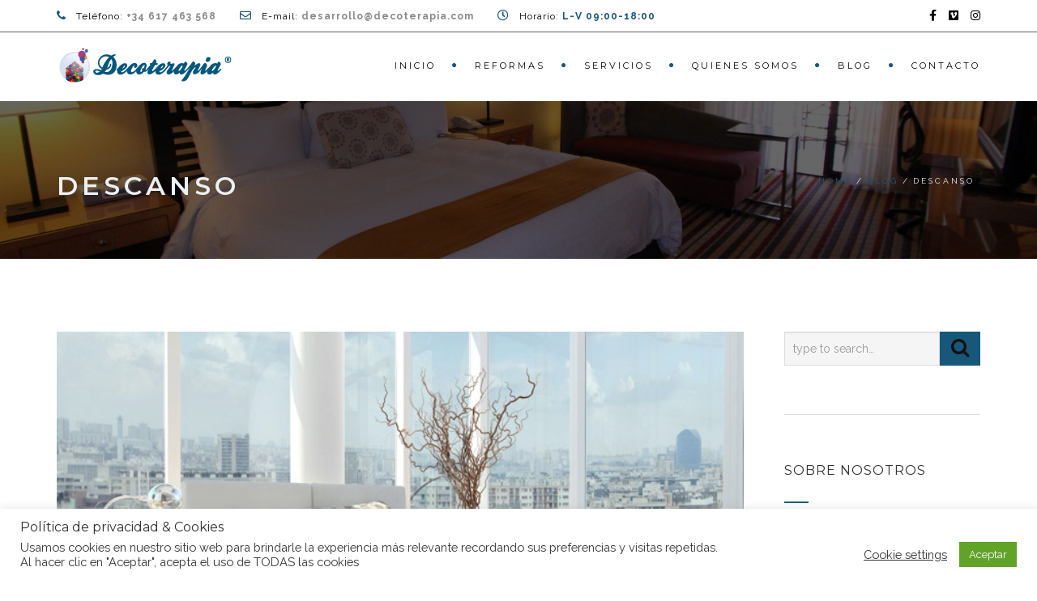

--- FILE ---
content_type: text/html; charset=UTF-8
request_url: https://decoterapia.com/tag/descanso/
body_size: 20759
content:
<!DOCTYPE html>
<!--[if IE 7]>
<html class="ie ie7" lang="es">
<![endif]-->
<!--[if gte IE 8]>
<html class="ie ie8 no-js lt-ie9" lang="es">    
<![endif]-->    
<!--[if !(IE 7) | !(gte IE 8) ]><!-->
<html lang="es">
<!--<![endif]-->
<head>
	<meta charset="UTF-8">
	<meta name="viewport" content="width=device-width, initial-scale=1, maximum-scale=1">
	<link rel="profile" href="http://gmpg.org/xfn/11">
	<link rel="pingback" href="https://decoterapia.com/xmlrpc.php">	
	
    <!-- Favicons
    ================================================== -->
    	
	
<meta name='robots' content='index, follow, max-image-preview:large, max-snippet:-1, max-video-preview:-1' />
	<style>img:is([sizes="auto" i], [sizes^="auto," i]) { contain-intrinsic-size: 3000px 1500px }</style>
	
	<!-- This site is optimized with the Yoast SEO plugin v24.4 - https://yoast.com/wordpress/plugins/seo/ -->
	<title>descanso archivos - Decoterapia</title>
	<link rel="canonical" href="https://decoterapia.com/tag/descanso/" />
	<meta property="og:locale" content="es_ES" />
	<meta property="og:type" content="article" />
	<meta property="og:title" content="descanso archivos - Decoterapia" />
	<meta property="og:url" content="https://decoterapia.com/tag/descanso/" />
	<meta property="og:site_name" content="Decoterapia" />
	<meta name="twitter:card" content="summary_large_image" />
	<script type="application/ld+json" class="yoast-schema-graph">{"@context":"https://schema.org","@graph":[{"@type":"CollectionPage","@id":"https://decoterapia.com/tag/descanso/","url":"https://decoterapia.com/tag/descanso/","name":"descanso archivos - Decoterapia","isPartOf":{"@id":"https://decoterapia.com/#website"},"primaryImageOfPage":{"@id":"https://decoterapia.com/tag/descanso/#primaryimage"},"image":{"@id":"https://decoterapia.com/tag/descanso/#primaryimage"},"thumbnailUrl":"https://decoterapia.com/wp-content/uploads/2014/09/decoracion-moderna-dormitorios.jpg","breadcrumb":{"@id":"https://decoterapia.com/tag/descanso/#breadcrumb"},"inLanguage":"es"},{"@type":"ImageObject","inLanguage":"es","@id":"https://decoterapia.com/tag/descanso/#primaryimage","url":"https://decoterapia.com/wp-content/uploads/2014/09/decoracion-moderna-dormitorios.jpg","contentUrl":"https://decoterapia.com/wp-content/uploads/2014/09/decoracion-moderna-dormitorios.jpg","width":670,"height":424},{"@type":"BreadcrumbList","@id":"https://decoterapia.com/tag/descanso/#breadcrumb","itemListElement":[{"@type":"ListItem","position":1,"name":"Portada","item":"https://decoterapia.com/"},{"@type":"ListItem","position":2,"name":"descanso"}]},{"@type":"WebSite","@id":"https://decoterapia.com/#website","url":"https://decoterapia.com/","name":"Decoterapia","description":"Decoración que te ayuda en todos los ámbitos de tu vida","potentialAction":[{"@type":"SearchAction","target":{"@type":"EntryPoint","urlTemplate":"https://decoterapia.com/?s={search_term_string}"},"query-input":{"@type":"PropertyValueSpecification","valueRequired":true,"valueName":"search_term_string"}}],"inLanguage":"es"}]}</script>
	<!-- / Yoast SEO plugin. -->


<link rel='dns-prefetch' href='//fonts.googleapis.com' />
<link rel='preconnect' href='https://fonts.gstatic.com' crossorigin />
<link rel="alternate" type="application/rss+xml" title="Decoterapia &raquo; Feed" href="https://decoterapia.com/feed/" />
<link rel="alternate" type="application/rss+xml" title="Decoterapia &raquo; Feed de los comentarios" href="https://decoterapia.com/comments/feed/" />
<link rel="alternate" type="application/rss+xml" title="Decoterapia &raquo; Etiqueta descanso del feed" href="https://decoterapia.com/tag/descanso/feed/" />
<script type="text/javascript">
/* <![CDATA[ */
window._wpemojiSettings = {"baseUrl":"https:\/\/s.w.org\/images\/core\/emoji\/15.0.3\/72x72\/","ext":".png","svgUrl":"https:\/\/s.w.org\/images\/core\/emoji\/15.0.3\/svg\/","svgExt":".svg","source":{"concatemoji":"https:\/\/decoterapia.com\/wp-includes\/js\/wp-emoji-release.min.js?ver=6.7.4"}};
/*! This file is auto-generated */
!function(i,n){var o,s,e;function c(e){try{var t={supportTests:e,timestamp:(new Date).valueOf()};sessionStorage.setItem(o,JSON.stringify(t))}catch(e){}}function p(e,t,n){e.clearRect(0,0,e.canvas.width,e.canvas.height),e.fillText(t,0,0);var t=new Uint32Array(e.getImageData(0,0,e.canvas.width,e.canvas.height).data),r=(e.clearRect(0,0,e.canvas.width,e.canvas.height),e.fillText(n,0,0),new Uint32Array(e.getImageData(0,0,e.canvas.width,e.canvas.height).data));return t.every(function(e,t){return e===r[t]})}function u(e,t,n){switch(t){case"flag":return n(e,"\ud83c\udff3\ufe0f\u200d\u26a7\ufe0f","\ud83c\udff3\ufe0f\u200b\u26a7\ufe0f")?!1:!n(e,"\ud83c\uddfa\ud83c\uddf3","\ud83c\uddfa\u200b\ud83c\uddf3")&&!n(e,"\ud83c\udff4\udb40\udc67\udb40\udc62\udb40\udc65\udb40\udc6e\udb40\udc67\udb40\udc7f","\ud83c\udff4\u200b\udb40\udc67\u200b\udb40\udc62\u200b\udb40\udc65\u200b\udb40\udc6e\u200b\udb40\udc67\u200b\udb40\udc7f");case"emoji":return!n(e,"\ud83d\udc26\u200d\u2b1b","\ud83d\udc26\u200b\u2b1b")}return!1}function f(e,t,n){var r="undefined"!=typeof WorkerGlobalScope&&self instanceof WorkerGlobalScope?new OffscreenCanvas(300,150):i.createElement("canvas"),a=r.getContext("2d",{willReadFrequently:!0}),o=(a.textBaseline="top",a.font="600 32px Arial",{});return e.forEach(function(e){o[e]=t(a,e,n)}),o}function t(e){var t=i.createElement("script");t.src=e,t.defer=!0,i.head.appendChild(t)}"undefined"!=typeof Promise&&(o="wpEmojiSettingsSupports",s=["flag","emoji"],n.supports={everything:!0,everythingExceptFlag:!0},e=new Promise(function(e){i.addEventListener("DOMContentLoaded",e,{once:!0})}),new Promise(function(t){var n=function(){try{var e=JSON.parse(sessionStorage.getItem(o));if("object"==typeof e&&"number"==typeof e.timestamp&&(new Date).valueOf()<e.timestamp+604800&&"object"==typeof e.supportTests)return e.supportTests}catch(e){}return null}();if(!n){if("undefined"!=typeof Worker&&"undefined"!=typeof OffscreenCanvas&&"undefined"!=typeof URL&&URL.createObjectURL&&"undefined"!=typeof Blob)try{var e="postMessage("+f.toString()+"("+[JSON.stringify(s),u.toString(),p.toString()].join(",")+"));",r=new Blob([e],{type:"text/javascript"}),a=new Worker(URL.createObjectURL(r),{name:"wpTestEmojiSupports"});return void(a.onmessage=function(e){c(n=e.data),a.terminate(),t(n)})}catch(e){}c(n=f(s,u,p))}t(n)}).then(function(e){for(var t in e)n.supports[t]=e[t],n.supports.everything=n.supports.everything&&n.supports[t],"flag"!==t&&(n.supports.everythingExceptFlag=n.supports.everythingExceptFlag&&n.supports[t]);n.supports.everythingExceptFlag=n.supports.everythingExceptFlag&&!n.supports.flag,n.DOMReady=!1,n.readyCallback=function(){n.DOMReady=!0}}).then(function(){return e}).then(function(){var e;n.supports.everything||(n.readyCallback(),(e=n.source||{}).concatemoji?t(e.concatemoji):e.wpemoji&&e.twemoji&&(t(e.twemoji),t(e.wpemoji)))}))}((window,document),window._wpemojiSettings);
/* ]]> */
</script>
<link rel='stylesheet' id='wprm-public-css' href='https://decoterapia.com/wp-content/plugins/wp-recipe-maker/dist/public-modern.css?ver=10.0.4' type='text/css' media='all' />
<style id='wp-emoji-styles-inline-css' type='text/css'>

	img.wp-smiley, img.emoji {
		display: inline !important;
		border: none !important;
		box-shadow: none !important;
		height: 1em !important;
		width: 1em !important;
		margin: 0 0.07em !important;
		vertical-align: -0.1em !important;
		background: none !important;
		padding: 0 !important;
	}
</style>
<link rel='stylesheet' id='wp-block-library-css' href='https://decoterapia.com/wp-includes/css/dist/block-library/style.min.css?ver=6.7.4' type='text/css' media='all' />
<style id='wp-block-library-theme-inline-css' type='text/css'>
.wp-block-audio :where(figcaption){color:#555;font-size:13px;text-align:center}.is-dark-theme .wp-block-audio :where(figcaption){color:#ffffffa6}.wp-block-audio{margin:0 0 1em}.wp-block-code{border:1px solid #ccc;border-radius:4px;font-family:Menlo,Consolas,monaco,monospace;padding:.8em 1em}.wp-block-embed :where(figcaption){color:#555;font-size:13px;text-align:center}.is-dark-theme .wp-block-embed :where(figcaption){color:#ffffffa6}.wp-block-embed{margin:0 0 1em}.blocks-gallery-caption{color:#555;font-size:13px;text-align:center}.is-dark-theme .blocks-gallery-caption{color:#ffffffa6}:root :where(.wp-block-image figcaption){color:#555;font-size:13px;text-align:center}.is-dark-theme :root :where(.wp-block-image figcaption){color:#ffffffa6}.wp-block-image{margin:0 0 1em}.wp-block-pullquote{border-bottom:4px solid;border-top:4px solid;color:currentColor;margin-bottom:1.75em}.wp-block-pullquote cite,.wp-block-pullquote footer,.wp-block-pullquote__citation{color:currentColor;font-size:.8125em;font-style:normal;text-transform:uppercase}.wp-block-quote{border-left:.25em solid;margin:0 0 1.75em;padding-left:1em}.wp-block-quote cite,.wp-block-quote footer{color:currentColor;font-size:.8125em;font-style:normal;position:relative}.wp-block-quote:where(.has-text-align-right){border-left:none;border-right:.25em solid;padding-left:0;padding-right:1em}.wp-block-quote:where(.has-text-align-center){border:none;padding-left:0}.wp-block-quote.is-large,.wp-block-quote.is-style-large,.wp-block-quote:where(.is-style-plain){border:none}.wp-block-search .wp-block-search__label{font-weight:700}.wp-block-search__button{border:1px solid #ccc;padding:.375em .625em}:where(.wp-block-group.has-background){padding:1.25em 2.375em}.wp-block-separator.has-css-opacity{opacity:.4}.wp-block-separator{border:none;border-bottom:2px solid;margin-left:auto;margin-right:auto}.wp-block-separator.has-alpha-channel-opacity{opacity:1}.wp-block-separator:not(.is-style-wide):not(.is-style-dots){width:100px}.wp-block-separator.has-background:not(.is-style-dots){border-bottom:none;height:1px}.wp-block-separator.has-background:not(.is-style-wide):not(.is-style-dots){height:2px}.wp-block-table{margin:0 0 1em}.wp-block-table td,.wp-block-table th{word-break:normal}.wp-block-table :where(figcaption){color:#555;font-size:13px;text-align:center}.is-dark-theme .wp-block-table :where(figcaption){color:#ffffffa6}.wp-block-video :where(figcaption){color:#555;font-size:13px;text-align:center}.is-dark-theme .wp-block-video :where(figcaption){color:#ffffffa6}.wp-block-video{margin:0 0 1em}:root :where(.wp-block-template-part.has-background){margin-bottom:0;margin-top:0;padding:1.25em 2.375em}
</style>
<style id='classic-theme-styles-inline-css' type='text/css'>
/*! This file is auto-generated */
.wp-block-button__link{color:#fff;background-color:#32373c;border-radius:9999px;box-shadow:none;text-decoration:none;padding:calc(.667em + 2px) calc(1.333em + 2px);font-size:1.125em}.wp-block-file__button{background:#32373c;color:#fff;text-decoration:none}
</style>
<style id='global-styles-inline-css' type='text/css'>
:root{--wp--preset--aspect-ratio--square: 1;--wp--preset--aspect-ratio--4-3: 4/3;--wp--preset--aspect-ratio--3-4: 3/4;--wp--preset--aspect-ratio--3-2: 3/2;--wp--preset--aspect-ratio--2-3: 2/3;--wp--preset--aspect-ratio--16-9: 16/9;--wp--preset--aspect-ratio--9-16: 9/16;--wp--preset--color--black: #000000;--wp--preset--color--cyan-bluish-gray: #abb8c3;--wp--preset--color--white: #ffffff;--wp--preset--color--pale-pink: #f78da7;--wp--preset--color--vivid-red: #cf2e2e;--wp--preset--color--luminous-vivid-orange: #ff6900;--wp--preset--color--luminous-vivid-amber: #fcb900;--wp--preset--color--light-green-cyan: #7bdcb5;--wp--preset--color--vivid-green-cyan: #00d084;--wp--preset--color--pale-cyan-blue: #8ed1fc;--wp--preset--color--vivid-cyan-blue: #0693e3;--wp--preset--color--vivid-purple: #9b51e0;--wp--preset--gradient--vivid-cyan-blue-to-vivid-purple: linear-gradient(135deg,rgba(6,147,227,1) 0%,rgb(155,81,224) 100%);--wp--preset--gradient--light-green-cyan-to-vivid-green-cyan: linear-gradient(135deg,rgb(122,220,180) 0%,rgb(0,208,130) 100%);--wp--preset--gradient--luminous-vivid-amber-to-luminous-vivid-orange: linear-gradient(135deg,rgba(252,185,0,1) 0%,rgba(255,105,0,1) 100%);--wp--preset--gradient--luminous-vivid-orange-to-vivid-red: linear-gradient(135deg,rgba(255,105,0,1) 0%,rgb(207,46,46) 100%);--wp--preset--gradient--very-light-gray-to-cyan-bluish-gray: linear-gradient(135deg,rgb(238,238,238) 0%,rgb(169,184,195) 100%);--wp--preset--gradient--cool-to-warm-spectrum: linear-gradient(135deg,rgb(74,234,220) 0%,rgb(151,120,209) 20%,rgb(207,42,186) 40%,rgb(238,44,130) 60%,rgb(251,105,98) 80%,rgb(254,248,76) 100%);--wp--preset--gradient--blush-light-purple: linear-gradient(135deg,rgb(255,206,236) 0%,rgb(152,150,240) 100%);--wp--preset--gradient--blush-bordeaux: linear-gradient(135deg,rgb(254,205,165) 0%,rgb(254,45,45) 50%,rgb(107,0,62) 100%);--wp--preset--gradient--luminous-dusk: linear-gradient(135deg,rgb(255,203,112) 0%,rgb(199,81,192) 50%,rgb(65,88,208) 100%);--wp--preset--gradient--pale-ocean: linear-gradient(135deg,rgb(255,245,203) 0%,rgb(182,227,212) 50%,rgb(51,167,181) 100%);--wp--preset--gradient--electric-grass: linear-gradient(135deg,rgb(202,248,128) 0%,rgb(113,206,126) 100%);--wp--preset--gradient--midnight: linear-gradient(135deg,rgb(2,3,129) 0%,rgb(40,116,252) 100%);--wp--preset--font-size--small: 13px;--wp--preset--font-size--medium: 20px;--wp--preset--font-size--large: 36px;--wp--preset--font-size--x-large: 42px;--wp--preset--spacing--20: 0.44rem;--wp--preset--spacing--30: 0.67rem;--wp--preset--spacing--40: 1rem;--wp--preset--spacing--50: 1.5rem;--wp--preset--spacing--60: 2.25rem;--wp--preset--spacing--70: 3.38rem;--wp--preset--spacing--80: 5.06rem;--wp--preset--shadow--natural: 6px 6px 9px rgba(0, 0, 0, 0.2);--wp--preset--shadow--deep: 12px 12px 50px rgba(0, 0, 0, 0.4);--wp--preset--shadow--sharp: 6px 6px 0px rgba(0, 0, 0, 0.2);--wp--preset--shadow--outlined: 6px 6px 0px -3px rgba(255, 255, 255, 1), 6px 6px rgba(0, 0, 0, 1);--wp--preset--shadow--crisp: 6px 6px 0px rgba(0, 0, 0, 1);}:where(.is-layout-flex){gap: 0.5em;}:where(.is-layout-grid){gap: 0.5em;}body .is-layout-flex{display: flex;}.is-layout-flex{flex-wrap: wrap;align-items: center;}.is-layout-flex > :is(*, div){margin: 0;}body .is-layout-grid{display: grid;}.is-layout-grid > :is(*, div){margin: 0;}:where(.wp-block-columns.is-layout-flex){gap: 2em;}:where(.wp-block-columns.is-layout-grid){gap: 2em;}:where(.wp-block-post-template.is-layout-flex){gap: 1.25em;}:where(.wp-block-post-template.is-layout-grid){gap: 1.25em;}.has-black-color{color: var(--wp--preset--color--black) !important;}.has-cyan-bluish-gray-color{color: var(--wp--preset--color--cyan-bluish-gray) !important;}.has-white-color{color: var(--wp--preset--color--white) !important;}.has-pale-pink-color{color: var(--wp--preset--color--pale-pink) !important;}.has-vivid-red-color{color: var(--wp--preset--color--vivid-red) !important;}.has-luminous-vivid-orange-color{color: var(--wp--preset--color--luminous-vivid-orange) !important;}.has-luminous-vivid-amber-color{color: var(--wp--preset--color--luminous-vivid-amber) !important;}.has-light-green-cyan-color{color: var(--wp--preset--color--light-green-cyan) !important;}.has-vivid-green-cyan-color{color: var(--wp--preset--color--vivid-green-cyan) !important;}.has-pale-cyan-blue-color{color: var(--wp--preset--color--pale-cyan-blue) !important;}.has-vivid-cyan-blue-color{color: var(--wp--preset--color--vivid-cyan-blue) !important;}.has-vivid-purple-color{color: var(--wp--preset--color--vivid-purple) !important;}.has-black-background-color{background-color: var(--wp--preset--color--black) !important;}.has-cyan-bluish-gray-background-color{background-color: var(--wp--preset--color--cyan-bluish-gray) !important;}.has-white-background-color{background-color: var(--wp--preset--color--white) !important;}.has-pale-pink-background-color{background-color: var(--wp--preset--color--pale-pink) !important;}.has-vivid-red-background-color{background-color: var(--wp--preset--color--vivid-red) !important;}.has-luminous-vivid-orange-background-color{background-color: var(--wp--preset--color--luminous-vivid-orange) !important;}.has-luminous-vivid-amber-background-color{background-color: var(--wp--preset--color--luminous-vivid-amber) !important;}.has-light-green-cyan-background-color{background-color: var(--wp--preset--color--light-green-cyan) !important;}.has-vivid-green-cyan-background-color{background-color: var(--wp--preset--color--vivid-green-cyan) !important;}.has-pale-cyan-blue-background-color{background-color: var(--wp--preset--color--pale-cyan-blue) !important;}.has-vivid-cyan-blue-background-color{background-color: var(--wp--preset--color--vivid-cyan-blue) !important;}.has-vivid-purple-background-color{background-color: var(--wp--preset--color--vivid-purple) !important;}.has-black-border-color{border-color: var(--wp--preset--color--black) !important;}.has-cyan-bluish-gray-border-color{border-color: var(--wp--preset--color--cyan-bluish-gray) !important;}.has-white-border-color{border-color: var(--wp--preset--color--white) !important;}.has-pale-pink-border-color{border-color: var(--wp--preset--color--pale-pink) !important;}.has-vivid-red-border-color{border-color: var(--wp--preset--color--vivid-red) !important;}.has-luminous-vivid-orange-border-color{border-color: var(--wp--preset--color--luminous-vivid-orange) !important;}.has-luminous-vivid-amber-border-color{border-color: var(--wp--preset--color--luminous-vivid-amber) !important;}.has-light-green-cyan-border-color{border-color: var(--wp--preset--color--light-green-cyan) !important;}.has-vivid-green-cyan-border-color{border-color: var(--wp--preset--color--vivid-green-cyan) !important;}.has-pale-cyan-blue-border-color{border-color: var(--wp--preset--color--pale-cyan-blue) !important;}.has-vivid-cyan-blue-border-color{border-color: var(--wp--preset--color--vivid-cyan-blue) !important;}.has-vivid-purple-border-color{border-color: var(--wp--preset--color--vivid-purple) !important;}.has-vivid-cyan-blue-to-vivid-purple-gradient-background{background: var(--wp--preset--gradient--vivid-cyan-blue-to-vivid-purple) !important;}.has-light-green-cyan-to-vivid-green-cyan-gradient-background{background: var(--wp--preset--gradient--light-green-cyan-to-vivid-green-cyan) !important;}.has-luminous-vivid-amber-to-luminous-vivid-orange-gradient-background{background: var(--wp--preset--gradient--luminous-vivid-amber-to-luminous-vivid-orange) !important;}.has-luminous-vivid-orange-to-vivid-red-gradient-background{background: var(--wp--preset--gradient--luminous-vivid-orange-to-vivid-red) !important;}.has-very-light-gray-to-cyan-bluish-gray-gradient-background{background: var(--wp--preset--gradient--very-light-gray-to-cyan-bluish-gray) !important;}.has-cool-to-warm-spectrum-gradient-background{background: var(--wp--preset--gradient--cool-to-warm-spectrum) !important;}.has-blush-light-purple-gradient-background{background: var(--wp--preset--gradient--blush-light-purple) !important;}.has-blush-bordeaux-gradient-background{background: var(--wp--preset--gradient--blush-bordeaux) !important;}.has-luminous-dusk-gradient-background{background: var(--wp--preset--gradient--luminous-dusk) !important;}.has-pale-ocean-gradient-background{background: var(--wp--preset--gradient--pale-ocean) !important;}.has-electric-grass-gradient-background{background: var(--wp--preset--gradient--electric-grass) !important;}.has-midnight-gradient-background{background: var(--wp--preset--gradient--midnight) !important;}.has-small-font-size{font-size: var(--wp--preset--font-size--small) !important;}.has-medium-font-size{font-size: var(--wp--preset--font-size--medium) !important;}.has-large-font-size{font-size: var(--wp--preset--font-size--large) !important;}.has-x-large-font-size{font-size: var(--wp--preset--font-size--x-large) !important;}
:where(.wp-block-post-template.is-layout-flex){gap: 1.25em;}:where(.wp-block-post-template.is-layout-grid){gap: 1.25em;}
:where(.wp-block-columns.is-layout-flex){gap: 2em;}:where(.wp-block-columns.is-layout-grid){gap: 2em;}
:root :where(.wp-block-pullquote){font-size: 1.5em;line-height: 1.6;}
</style>
<link rel='stylesheet' id='contact-form-7-css' href='https://decoterapia.com/wp-content/plugins/contact-form-7/includes/css/styles.css?ver=6.0.3' type='text/css' media='all' />
<link rel='stylesheet' id='cookie-law-info-css' href='https://decoterapia.com/wp-content/plugins/cookie-law-info/legacy/public/css/cookie-law-info-public.css?ver=3.2.8' type='text/css' media='all' />
<link rel='stylesheet' id='cookie-law-info-gdpr-css' href='https://decoterapia.com/wp-content/plugins/cookie-law-info/legacy/public/css/cookie-law-info-gdpr.css?ver=3.2.8' type='text/css' media='all' />
<link rel='stylesheet' id='rs-plugin-settings-css' href='https://decoterapia.com/wp-content/plugins/revslider/public/assets/css/rs6.css?ver=6.4.8' type='text/css' media='all' />
<style id='rs-plugin-settings-inline-css' type='text/css'>
#rs-demo-id {}
</style>
<link rel='stylesheet' id='archi-fonts-css' href='https://fonts.googleapis.com/css?family=Allura%7CDosis%3A200%2C300%2C400%2C500%2C600%2C700%2C800%7CMontserrat%3A100%2C100i%2C200%2C200i%2C300%2C300i%2C400%2C400i%2C500%2C500i%2C600%2C600i%2C700%2C700i%2C800%2C800i%2C900%2C900i%7COpen+Sans%3A300%2C300i%2C400%2C400i%2C600%2C600i%2C700%2C700i%2C800%2C800i%7CPT+Sans%3A400%2C400i%2C700%2C700i%7CRaleway%3A100%2C100i%2C200%2C200i%2C300%2C300i%2C400%2C400i%2C500%2C500i%2C600%2C600i%2C700%2C700i%2C800%2C800i%2C900%2C900i%7CRoboto+Slab%3A100%2C300%2C400%2C700&#038;subset=cyrillic%2Ccyrillic-ext%2Cgreek%2Cgreek-ext%2Clatin-ext%2Cvietnamese' type='text/css' media='all' />
<link rel='stylesheet' id='vc_font_awesome_5_shims-css' href='https://decoterapia.com/wp-content/plugins/js_composer/assets/lib/bower/font-awesome/css/v4-shims.min.css?ver=6.6.0' type='text/css' media='all' />
<link rel='stylesheet' id='vc_font_awesome_5-css' href='https://decoterapia.com/wp-content/plugins/js_composer/assets/lib/bower/font-awesome/css/all.min.css?ver=6.6.0' type='text/css' media='all' />
<link rel='stylesheet' id='archi-awesome-font-css' href='https://decoterapia.com/wp-content/themes/archi/fonts/font-awesome/css/font-awesome.css?ver=6.7.4' type='text/css' media='all' />
<link rel='stylesheet' id='archi-et-line-font-css' href='https://decoterapia.com/wp-content/themes/archi/fonts/et-line-font/style.css?ver=6.7.4' type='text/css' media='all' />
<link rel='stylesheet' id='archi-elegant-font-css' href='https://decoterapia.com/wp-content/themes/archi/fonts/elegant-font/style.css?ver=6.7.4' type='text/css' media='all' />
<link rel='stylesheet' id='archi-bootstrap-css' href='https://decoterapia.com/wp-content/themes/archi/css/bootstrap.css?ver=6.7.4' type='text/css' media='all' />
<link rel='stylesheet' id='archi-plugin-css' href='https://decoterapia.com/wp-content/themes/archi/css/plugin.css?ver=6.7.4' type='text/css' media='all' />
<link rel='stylesheet' id='archi-style-css' href='https://decoterapia.com/wp-content/themes/archi/style.css?ver=6.7.4' type='text/css' media='all' />
<link rel='stylesheet' id='archi-block-style-css' href='https://decoterapia.com/wp-content/themes/archi/css/blocks.css?ver=6.7.4' type='text/css' media='all' />
<link rel='stylesheet' id='archi-style-light-css' href='https://decoterapia.com/wp-content/themes/archi/css/light.css?ver=6.7.4' type='text/css' media='all' />
<link rel='stylesheet' id='archi-child-style-css' href='https://decoterapia.com/wp-content/themes/archi-child/style.css?ver=3.6.1' type='text/css' media='all' />
<!--[if gte IE 8]>
<link rel='stylesheet' id='archi-theme-new-ie-css' href='https://decoterapia.com/wp-content/themes/archi-child/css/new-ie.css?ver=6.7.4' type='text/css' media='all' />
<![endif]-->
<style id='akismet-widget-style-inline-css' type='text/css'>

			.a-stats {
				--akismet-color-mid-green: #357b49;
				--akismet-color-white: #fff;
				--akismet-color-light-grey: #f6f7f7;

				max-width: 350px;
				width: auto;
			}

			.a-stats * {
				all: unset;
				box-sizing: border-box;
			}

			.a-stats strong {
				font-weight: 600;
			}

			.a-stats a.a-stats__link,
			.a-stats a.a-stats__link:visited,
			.a-stats a.a-stats__link:active {
				background: var(--akismet-color-mid-green);
				border: none;
				box-shadow: none;
				border-radius: 8px;
				color: var(--akismet-color-white);
				cursor: pointer;
				display: block;
				font-family: -apple-system, BlinkMacSystemFont, 'Segoe UI', 'Roboto', 'Oxygen-Sans', 'Ubuntu', 'Cantarell', 'Helvetica Neue', sans-serif;
				font-weight: 500;
				padding: 12px;
				text-align: center;
				text-decoration: none;
				transition: all 0.2s ease;
			}

			/* Extra specificity to deal with TwentyTwentyOne focus style */
			.widget .a-stats a.a-stats__link:focus {
				background: var(--akismet-color-mid-green);
				color: var(--akismet-color-white);
				text-decoration: none;
			}

			.a-stats a.a-stats__link:hover {
				filter: brightness(110%);
				box-shadow: 0 4px 12px rgba(0, 0, 0, 0.06), 0 0 2px rgba(0, 0, 0, 0.16);
			}

			.a-stats .count {
				color: var(--akismet-color-white);
				display: block;
				font-size: 1.5em;
				line-height: 1.4;
				padding: 0 13px;
				white-space: nowrap;
			}
		
</style>
<link rel="preload" as="style" href="https://fonts.googleapis.com/css?family=Montserrat:600%7CRaleway:400&#038;display=swap&#038;ver=1764234799" /><link rel="stylesheet" href="https://fonts.googleapis.com/css?family=Montserrat:600%7CRaleway:400&#038;display=swap&#038;ver=1764234799" media="print" onload="this.media='all'"><noscript><link rel="stylesheet" href="https://fonts.googleapis.com/css?family=Montserrat:600%7CRaleway:400&#038;display=swap&#038;ver=1764234799" /></noscript><script type="text/javascript" src="https://decoterapia.com/wp-includes/js/jquery/jquery.min.js?ver=3.7.1" id="jquery-core-js"></script>
<script type="text/javascript" src="https://decoterapia.com/wp-includes/js/jquery/jquery-migrate.min.js?ver=3.4.1" id="jquery-migrate-js"></script>
<script type="text/javascript" id="cookie-law-info-js-extra">
/* <![CDATA[ */
var Cli_Data = {"nn_cookie_ids":[],"cookielist":[],"non_necessary_cookies":[],"ccpaEnabled":"","ccpaRegionBased":"","ccpaBarEnabled":"","strictlyEnabled":["necessary","obligatoire"],"ccpaType":"gdpr","js_blocking":"1","custom_integration":"","triggerDomRefresh":"","secure_cookies":""};
var cli_cookiebar_settings = {"animate_speed_hide":"500","animate_speed_show":"500","background":"#FFF","border":"#b1a6a6c2","border_on":"","button_1_button_colour":"#61a229","button_1_button_hover":"#4e8221","button_1_link_colour":"#fff","button_1_as_button":"1","button_1_new_win":"","button_2_button_colour":"#333","button_2_button_hover":"#292929","button_2_link_colour":"#444","button_2_as_button":"","button_2_hidebar":"","button_3_button_colour":"#3566bb","button_3_button_hover":"#2a5296","button_3_link_colour":"#fff","button_3_as_button":"1","button_3_new_win":"","button_4_button_colour":"#000","button_4_button_hover":"#000000","button_4_link_colour":"#333333","button_4_as_button":"","button_7_button_colour":"#61a229","button_7_button_hover":"#4e8221","button_7_link_colour":"#fff","button_7_as_button":"1","button_7_new_win":"","font_family":"inherit","header_fix":"","notify_animate_hide":"1","notify_animate_show":"","notify_div_id":"#cookie-law-info-bar","notify_position_horizontal":"right","notify_position_vertical":"bottom","scroll_close":"","scroll_close_reload":"","accept_close_reload":"","reject_close_reload":"","showagain_tab":"1","showagain_background":"#fff","showagain_border":"#000","showagain_div_id":"#cookie-law-info-again","showagain_x_position":"100px","text":"#333333","show_once_yn":"","show_once":"10000","logging_on":"","as_popup":"","popup_overlay":"1","bar_heading_text":"Pol\u00edtica de privacidad & Cookies","cookie_bar_as":"banner","popup_showagain_position":"bottom-right","widget_position":"left"};
var log_object = {"ajax_url":"https:\/\/decoterapia.com\/wp-admin\/admin-ajax.php"};
/* ]]> */
</script>
<script type="text/javascript" src="https://decoterapia.com/wp-content/plugins/cookie-law-info/legacy/public/js/cookie-law-info-public.js?ver=3.2.8" id="cookie-law-info-js"></script>
<script type="text/javascript" src="https://decoterapia.com/wp-content/plugins/revslider/public/assets/js/rbtools.min.js?ver=6.4.5" id="tp-tools-js"></script>
<script type="text/javascript" src="https://decoterapia.com/wp-content/plugins/revslider/public/assets/js/rs6.min.js?ver=6.4.8" id="revmin-js"></script>
<link rel="https://api.w.org/" href="https://decoterapia.com/wp-json/" /><link rel="alternate" title="JSON" type="application/json" href="https://decoterapia.com/wp-json/wp/v2/tags/80" /><link rel="EditURI" type="application/rsd+xml" title="RSD" href="https://decoterapia.com/xmlrpc.php?rsd" />
<meta name="generator" content="WordPress 6.7.4" />
<meta name="generator" content="Redux 4.5.10" /><style type="text/css"> .tippy-box[data-theme~="wprm"] { background-color: #333333; color: #FFFFFF; } .tippy-box[data-theme~="wprm"][data-placement^="top"] > .tippy-arrow::before { border-top-color: #333333; } .tippy-box[data-theme~="wprm"][data-placement^="bottom"] > .tippy-arrow::before { border-bottom-color: #333333; } .tippy-box[data-theme~="wprm"][data-placement^="left"] > .tippy-arrow::before { border-left-color: #333333; } .tippy-box[data-theme~="wprm"][data-placement^="right"] > .tippy-arrow::before { border-right-color: #333333; } .tippy-box[data-theme~="wprm"] a { color: #FFFFFF; } .wprm-comment-rating svg { width: 18px !important; height: 18px !important; } img.wprm-comment-rating { width: 90px !important; height: 18px !important; } body { --comment-rating-star-color: #343434; } body { --wprm-popup-font-size: 16px; } body { --wprm-popup-background: #ffffff; } body { --wprm-popup-title: #000000; } body { --wprm-popup-content: #444444; } body { --wprm-popup-button-background: #444444; } body { --wprm-popup-button-text: #ffffff; }</style><style type="text/css">.wprm-glossary-term {color: #5A822B;text-decoration: underline;cursor: help;}</style><style type="text/css">.wprm-recipe-template-snippet-basic-buttons {
    font-family: inherit; /* wprm_font_family type=font */
    font-size: 0.9em; /* wprm_font_size type=font_size */
    text-align: center; /* wprm_text_align type=align */
    margin-top: 0px; /* wprm_margin_top type=size */
    margin-bottom: 10px; /* wprm_margin_bottom type=size */
}
.wprm-recipe-template-snippet-basic-buttons a  {
    margin: 5px; /* wprm_margin_button type=size */
    margin: 5px; /* wprm_margin_button type=size */
}

.wprm-recipe-template-snippet-basic-buttons a:first-child {
    margin-left: 0;
}
.wprm-recipe-template-snippet-basic-buttons a:last-child {
    margin-right: 0;
}.wprm-recipe-template-meadow {
    margin: 20px auto;
    background-color: #ffffff; /* wprm_background type=color */
    font-family: "Inter", sans-serif; /* wprm_main_font_family type=font */
    font-size: 16px; /* wprm_main_font_size type=font_size */
    line-height: 1.5em; /* wprm_main_line_height type=font_size */
    color: #000000; /* wprm_main_text type=color */
    max-width: 1600px; /* wprm_max_width type=size */

    --meadow-accent-color: #747B2D; /* wprm_accent_color type=color */
    --meadow-main-background-color: #F3F4EC; /* wprm_main_background_color type=color */

    border: 0;
    border-top: 1px solid var(--meadow-accent-color);

    --meadow-list-border-color: #DEB538; /* wprm_list_border_color type=color */
}
.wprm-recipe-template-meadow a {
    color: #000000; /* wprm_link type=color */
}
.wprm-recipe-template-meadow p, .wprm-recipe-template-meadow li {
    font-family: "Inter", sans-serif; /* wprm_main_font_family type=font */
    font-size: 1em;
    line-height: 1.5em; /* wprm_main_line_height type=font_size */
}
.wprm-recipe-template-meadow li {
    margin: 0 0 0 32px;
    padding: 0;
}
.rtl .wprm-recipe-template-meadow li {
    margin: 0 32px 0 0;
}
.wprm-recipe-template-meadow ol, .wprm-recipe-template-meadow ul {
    margin: 0;
    padding: 0;
}
.wprm-recipe-template-meadow br {
    display: none;
}
.wprm-recipe-template-meadow .wprm-recipe-name,
.wprm-recipe-template-meadow .wprm-recipe-header {
    font-family: "Gloock", serif; /* wprm_header_font_family type=font */
    color: #1e1e1e; /* wprm_header_text type=color */
    line-height: 1.3em; /* wprm_header_line_height type=font_size */
}
.wprm-recipe-template-meadow .wprm-recipe-header * {
    font-family: "Inter", sans-serif; /* wprm_main_font_family type=font */
}
.wprm-recipe-template-meadow h1,
.wprm-recipe-template-meadow h2,
.wprm-recipe-template-meadow h3,
.wprm-recipe-template-meadow h4,
.wprm-recipe-template-meadow h5,
.wprm-recipe-template-meadow h6 {
    font-family: "Gloock", serif; /* wprm_header_font_family type=font */
    color: #1e1e1e; /* wprm_header_text type=color */
    line-height: 1.3em; /* wprm_header_line_height type=font_size */
    margin: 0;
    padding: 0;
}
.wprm-recipe-template-meadow .wprm-recipe-header {
    margin-top: 1.2em;
}
.wprm-recipe-template-meadow h1 {
    font-size: 2.2em; /* wprm_h1_size type=font_size */
}
.wprm-recipe-template-meadow h2 {
    font-size: 2.2em; /* wprm_h2_size type=font_size */
}
.wprm-recipe-template-meadow h3 {
    font-size: 1.8em; /* wprm_h3_size type=font_size */
}
.wprm-recipe-template-meadow h4 {
    font-size: 1em; /* wprm_h4_size type=font_size */
}
.wprm-recipe-template-meadow h5 {
    font-size: 1em; /* wprm_h5_size type=font_size */
}
.wprm-recipe-template-meadow h6 {
    font-size: 1em; /* wprm_h6_size type=font_size */
}
.wprm-recipe-template-meadow .meadow-header-meta {
    max-width: 800px;
    margin: 0 auto;
}.wprm-recipe-template-compact-howto {
    margin: 20px auto;
    background-color: #fafafa; /* wprm_background type=color */
    font-family: -apple-system, BlinkMacSystemFont, "Segoe UI", Roboto, Oxygen-Sans, Ubuntu, Cantarell, "Helvetica Neue", sans-serif; /* wprm_main_font_family type=font */
    font-size: 0.9em; /* wprm_main_font_size type=font_size */
    line-height: 1.5em; /* wprm_main_line_height type=font_size */
    color: #333333; /* wprm_main_text type=color */
    max-width: 650px; /* wprm_max_width type=size */
}
.wprm-recipe-template-compact-howto a {
    color: #3498db; /* wprm_link type=color */
}
.wprm-recipe-template-compact-howto p, .wprm-recipe-template-compact-howto li {
    font-family: -apple-system, BlinkMacSystemFont, "Segoe UI", Roboto, Oxygen-Sans, Ubuntu, Cantarell, "Helvetica Neue", sans-serif; /* wprm_main_font_family type=font */
    font-size: 1em !important;
    line-height: 1.5em !important; /* wprm_main_line_height type=font_size */
}
.wprm-recipe-template-compact-howto li {
    margin: 0 0 0 32px !important;
    padding: 0 !important;
}
.rtl .wprm-recipe-template-compact-howto li {
    margin: 0 32px 0 0 !important;
}
.wprm-recipe-template-compact-howto ol, .wprm-recipe-template-compact-howto ul {
    margin: 0 !important;
    padding: 0 !important;
}
.wprm-recipe-template-compact-howto br {
    display: none;
}
.wprm-recipe-template-compact-howto .wprm-recipe-name,
.wprm-recipe-template-compact-howto .wprm-recipe-header {
    font-family: -apple-system, BlinkMacSystemFont, "Segoe UI", Roboto, Oxygen-Sans, Ubuntu, Cantarell, "Helvetica Neue", sans-serif; /* wprm_header_font_family type=font */
    color: #000000; /* wprm_header_text type=color */
    line-height: 1.3em; /* wprm_header_line_height type=font_size */
}
.wprm-recipe-template-compact-howto .wprm-recipe-header * {
    font-family: -apple-system, BlinkMacSystemFont, "Segoe UI", Roboto, Oxygen-Sans, Ubuntu, Cantarell, "Helvetica Neue", sans-serif; /* wprm_main_font_family type=font */
}
.wprm-recipe-template-compact-howto h1,
.wprm-recipe-template-compact-howto h2,
.wprm-recipe-template-compact-howto h3,
.wprm-recipe-template-compact-howto h4,
.wprm-recipe-template-compact-howto h5,
.wprm-recipe-template-compact-howto h6 {
    font-family: -apple-system, BlinkMacSystemFont, "Segoe UI", Roboto, Oxygen-Sans, Ubuntu, Cantarell, "Helvetica Neue", sans-serif; /* wprm_header_font_family type=font */
    color: #212121; /* wprm_header_text type=color */
    line-height: 1.3em; /* wprm_header_line_height type=font_size */
    margin: 0 !important;
    padding: 0 !important;
}
.wprm-recipe-template-compact-howto .wprm-recipe-header {
    margin-top: 1.2em !important;
}
.wprm-recipe-template-compact-howto h1 {
    font-size: 2em; /* wprm_h1_size type=font_size */
}
.wprm-recipe-template-compact-howto h2 {
    font-size: 1.8em; /* wprm_h2_size type=font_size */
}
.wprm-recipe-template-compact-howto h3 {
    font-size: 1.2em; /* wprm_h3_size type=font_size */
}
.wprm-recipe-template-compact-howto h4 {
    font-size: 1em; /* wprm_h4_size type=font_size */
}
.wprm-recipe-template-compact-howto h5 {
    font-size: 1em; /* wprm_h5_size type=font_size */
}
.wprm-recipe-template-compact-howto h6 {
    font-size: 1em; /* wprm_h6_size type=font_size */
}.wprm-recipe-template-compact-howto {
	border-style: solid; /* wprm_border_style type=border */
	border-width: 1px; /* wprm_border_width type=size */
	border-color: #777777; /* wprm_border type=color */
	border-radius: 0px; /* wprm_border_radius type=size */
	padding: 10px;
}</style>        
    <style type="text/css">    	
		
		/* Subheader Colors */
		#subheader{
							background-image:url(https://decoterapia.com/wp-content/uploads/2015/08/subheader-2.jpg); 
						background-color:#222222;
		}
		#subheader h1, #subheader h4, #subheader .crumb {
			color: #ECEFF3;
		}	

					/* Header Colors */
			@media only screen and (min-width: 993px) {
				.de-navbar-left.de_light header, .de-navbar-left.de_light,
				.de-navbar-left, header, header.header-bg, .de-navbar-left header, .de-navbar-left #de-sidebar, .mainmenu li li a, .mainmenu li li li a{
				  background-color:#FFFFFF;
				}
				.de-navbar-left header .mainmenu li {
					border-color:#1B1B1B;
				}
				header.smaller, header.header-bg.small{
				  background-color:#FFFFFF !important;
				  border-bottom-color: #333333 !important; 
				}
				.de-navbar-left header.smaller{background-color:#FFFFFF !important;}
				.no-subheader header{
					border-bottom-color: #333333; 
				}
				#mainmenu a, .mainmenu li li a, .mainmenu li li li a, .mainmenu li a {
					color: #000000;
				}
				header.smaller #mainmenu > li > a{
					color: #000000;
				}						
			}
			.de-navbar-left header {border-bottom: solid 0px #333333; }			
		
					@media only screen and (min-width: 993px) {
				#mainmenu li ul, #mainmenu > li > ul > li ul, .mainmenu li ul{width: px;}
				#mainmenu li li, #mainmenu li li li, .de-navbar-left header .mainmenu li li {border-bottom-color: #FFFFFF;}
				#mainmenu li li a, #mainmenu li li li a, .de-navbar-left header .mainmenu li li a{background-color:#FFFFFF;color:#303030;}			
									.de-navbar-left header .mainmenu li li a:hover, .de-navbar-left header .mainmenu li li.current-menu-item > a,
					.de-navbar-left header .mainmenu li li.current-menu-ancestor > a {
						background-color:#232323;
						color:#303030;						
					}		
					.de-navbar-left header .mainmenu li li.current-menu-item {border-bottom-color: #232323;}						
							}
			

		#mainmenu li a:after, #mainmenu li a.mPS2id-highlight, .mainmenu li a.mPS2id-highlight, .de-navbar-left header .mainmenu > li > a:hover,
		header.smaller #mainmenu li a.mPS2id-highlight {
			color: #17577A;
		}
		nav ul#mainmenu > li.current-menu-ancestor > a, .mainmenu li.current-menu-item > a, nav ul.mainmenu > li.current-menu-ancestor > a, 
		#mainmenu > li > a:hover, #mainmenu > li.current-menu-item > a, header.smaller #mainmenu > li > a:hover, header.smaller #mainmenu > li.current-menu-item > a {
			color: #17577A;opacity:1;
		}
		#mainmenu li.current-menu-ancestor li.current-menu-ancestor > a, #mainmenu li li.active > a,
		header.smaller #mainmenu li li a:hover, #mainmenu li li a:hover {
			background-color: #17577A;color:#111;			
		}

		/*Topbar Border Bottom Color */
		header .info {
			border-bottom-color: rgba(82,73,73,0.88);
			color: #000000;
		}
		header .info ul.social-list li i {
			color: #000000;
		}

		/* Content Colors */	
		.bg-color, .de_light .bg-fixed.bg-color,
		section.call-to-action,		
		.blog-list .date, .blog-read .date,
		.slider-info .text1,
		.btn-primary, .bg-id-color,
		.pagination .current,
		.pagination .current,
		.pagination .current:hover,
		.pagination .current:hover,
		.pagination .current:focus,
		.pagination .current span:focus, .dropcap,
		.fullwidthbanner-container a.btn,
		.feature-box-big-icon i,
		#testimonial-full, .icon-deco i,
		.blog-list .date-box .day,
		.bloglist .date-box .day,
		.feature-box-small-icon .border,
		.small-border, .team-box .small-border,	.date-post,
		.team-list .small-border,
		.de-team-list .small-border,
		.btn-line:hover,a.btn-line:hover,
		.btn-line.hover,a.btn-line.hover,
		.owl-arrow span, .de-progress .progress-bar,
		#btn-close-x:hover, .box-fx .info, .de_testi blockquote:before,
		.menu-sidebar-menu-container ul li.current_page_item a,
		.widget_nav_menu ul#services-list li:hover,
		.btn-more, .widget .small-border,
		.product img:hover, #btn-search, .form-submit #submit,
		#wp-calendar tbody td#today,
		.de_tab.tab_steps .de_nav li span,
		#services-list li a:hover,
		.de_light #services-list li.active,
		#services-list li.active, .button.btn.btn-line:hover,.woocommerce #respond input#submit, .woocommerce a.button, 
		.woocommerce button.button, .woocommerce input.button, .woocommerce .widget_price_filter .ui-slider .ui-slider-range,
		.woocommerce .widget_price_filter .ui-slider .ui-slider-handle, .woocommerce .widget_price_filter .ui-slider .ui-slider-handle,
		.woocommerce-cart .wc-proceed-to-checkout a.checkout-button, .woocommerce #respond input#submit.alt, .woocommerce a.button.alt, 
		.woocommerce button.button.alt, .woocommerce input.button.alt, .added_to_cart:hover, #back-to-top, .header-light #menu-btn:hover,
		.owl-theme .owl-controls .owl-buttons div, .mb_YTVTime, .socials-sharing a.socials-item:hover, a.btn-custom,
		header.side-header .social-icons-2 ul li a:hover, .pricing-dark.pricing-box .price-row,
		.mainmenu li li a:hover, #services-list .widget_nav_menu ul.menu > li.current-menu-item > a, #services-list > li.current-menu-item > a, 
		#services-list li li.current-menu-item > a, 
		.pricing-s1 .ribbon, #sidebar .widget .small-border, .portfolio-navigation a:hover, .project_filters li a.selected {
			background-color:#17577A;
		}
		.woocommerce-cart .wc-proceed-to-checkout a.checkout-button:hover, .woocommerce #respond input#submit.alt:hover, 
		.woocommerce a.button.alt:hover, .woocommerce button.button.alt:hover, .woocommerce input.button.alt:hover {
			background-color: #DAD8DA;
			color: #5D6F93;
		}
		.post-image .owl-theme .owl-controls .owl-page.active span, .pricing-dark.pricing-box .price-row, 
		.de_light .pricing-dark.pricing-box .price-row {
		   background-color:#17577A !important;
		}

		 
							#filters a:hover, .filters a:hover{background-color:#111111;}
							
			#filters li.showchild > a, #filters a.selected, #filters a.selected:hover,
			.filters a.selected, .filters a.selected:hover {
				background-color:#FAB207;
				color: #111111;
			}
		
		.feature-box i,
		.slider_text h1, .id-color,
		.pricing-box li h1,
		.title span, i.large:hover,
		.feature-box-small-icon-2 i, address div i,
		.pricing-dark .pricing-box li.price-row, .price,
		.dark .feature-box-small-icon i,
		a.btn-slider:after,
		.feature-box-small-icon i, a.btn-line:after,
		.team-list .social a,
		.de_contact_info i, .de_count,
		.dark .btn-line:hover:after, .dark a.btn-line:hover:after, .dark a.btn-line.hover:after,
		a.btn-text:after,
		.separator span  i,
		address div strong,
		address span strong,
		.de_testi_by, .pf_text,
		.dark .btn-line:after, .dark  a.btn-line:after, .crumb a,
		.post-info a, .comments_number, .date .c_reply a,
		.search-form:before, h3 b, .woocommerce .star-rating span,
		.woocommerce .star-rating:before, .woocommerce div.product p.price, .woocommerce div.product span.price,
		.woocommerce div.product .woocommerce-tabs ul.tabs li.active a, .de_light.woocommerce p.stars a,
		.de_light.woocommerce p.stars a, .pricing-box h1, .de_light .pricing-box h1, h1.title strong, header .info ul.social-list li a:hover i,
		header .info ul.info-list li span, header .info ul.info-list li strong, header .info ul.info-list li i, .added_to_cart:after,
		.portfolio-icon:hover, .portfolio-icon a:hover i, .de-navbar-left #subheader .crumb a, .mb_YTVPBar, .post-controls a:hover strong, 
		.folio-style2 .folio-info h3 a:hover, .text-slider .text-item b, .style-3 b, .share-holder .social-links.rounded-share-icons a:hover i,
		.woocommerce span.onsale, .woocommerce-info .showcoupon, .pricing-s1 .bottom i, .expand h4:after, ul.sidebar-style-2 li:hover a, 
		ul.sidebar-style-2 li.active a, .pr_text, .portfolio-navigation a i, blockquote.s1  span.rating i, .process-sync2 .synced .item p, 
		.process-sync2 .item:hover p, .topbar-login li i
		{
			color:#17577A;
		}

		ul.sidebar-style-2 li.active, ul.sidebar-style-2 li:hover {border-left-color:#17577A;}
		.pricing-dark.pricing-box h1, .de_light .pricing-dark.pricing-box h1 {color: #fff;}

		.feature-box i,
		.pagination .current,
		.pagination .current,
		.pagination .current:hover,
		.pagination .current:hover,
		.pagination .current:focus,
		.pagination .current:focus
		.feature-box-big-icon i:after,
		.social-icons i,
		.btn-line:hover,a.btn-line:hover,
		.btn-line.hover,a.btn-line:hover,
		.product img:hover,
		.wpcf7 input[type=text]:focus,.wpcf7 input[type=email]:focus,.wpcf7 input[type=tel]:focus,.wpcf7 textarea:focus, #search:focus,
		.de_light .wpcf7  input[type=text]:focus,.de_light .wpcf7  input[type=tel]:focus,.de_light .wpcf7 textarea:focus,
		.de_light .wpcf7 #search:focus, .comment-form input[type='text']:focus,.comment-form input[type='email']:focus,.comment-form textarea:focus, 
		.socials-sharing a.socials-item:hover, .woocommerce span.onsale, .portfolio-navigation a:hover,
		.wpcf7 input[type=number]:focus, .wpcf7 select.wpcf7-select:focus
		{
			border-color:#17577A;
			outline: 0px;
		}

		.comment-form textarea:focus{
			border:1px solid #17577A!important;
		}

		.box-fx .inner,
		.dark .box-fx .inner,
		.post-image,
		.arrow-up
		{
			border-bottom-color:#17577A;
		}

		.arrow-down{
			border-top-color:#17577A;
		}

		.callbacks_nav {
			background-color:#17577A;
		}

		.de_tab .de_nav li span {
			border: 2px solid #17577A;
		}

		.feature-box-big-icon i:after {
			border-color: #17577A transparent; /*same colour as the lower of the bubble's gradient*/
		}

		.de_review li.active img{
			border:solid 4px #17577A;
		}
		.post-text blockquote {
		    border-left: 5px solid #17577A;
		}

		#subheader.portfolio-top-image {
			background-image: url();
		}
		
		/**** Custom CSS Footer ****/		
		footer .widget_recent_entries li, footer .widget_archive li,
		footer .widget_categories li, footer .widget_nav_menu li, 
		footer .widget_pages li, footer .widget_meta li, address span {
		    border-bottom-color: transparent;    
		}

		
		@media only screen and (max-width: 992px) {
			/* Styling Mobile Side Navigation */
		    body.de-navbar-left .side-header, body.de-navbar-left  header.side-header .mainmenu{ 
		    	background: #FFFFFF;		    }
		    body.de-navbar-left  header.side-header .mainmenu a{
		    	color: #000000;		    }
		    body.de-navbar-left  header.side-header .mainmenu > li {
		    			    }
		    .mainmenu li ul{
		    			    }
		    .mainmenu li ul li a{
		    							    }
		    #menu-btn:hover{
		    	background: #17577A;
		    }

		    /* Styling Mobile Header */
		    header.header-bg, header, header.transparent {
		    	background: #FFFFFF;		    }
		    header #mainmenu li ul li:first-child, header #mainmenu li ul ul{
		    			    }
		    #mainmenu li, header #mainmenu li ul ul li:last-child{
		    			    }
		    #mainmenu li ul li a{
		    							    }
		    #mainmenu li a, #mainmenu li li a{
		    	color: #000000;		    }
		    		    
			header #mainmenu li span{				
				background:url(https://decoterapia.com/wp-content/themes/archi/images/ui/arrow-down.png) center no-repeat;				
			}			
			header #mainmenu li span.active{
				background:url(https://decoterapia.com/wp-content/themes/archi/images/ui/arrow-up.png) center no-repeat;
			}
		}
    	.project_filters li a.selected  {
    color: #e6e6e6;
}		

.overlay_s1 .projects-box .project-overlay {
    background: #111;
    background: rgb(236 234 234 / 90%);
}

.de_tab.tab_steps .de_nav li span {
    color: #dadada;
}		

.themecolor {
    color:#17577A;
}
.de_testi_by {
    color:white;
}	

.sub-menu :hover {
    background-color:#fff;
}    </style>
<meta name="generator" content="Powered by WPBakery Page Builder - drag and drop page builder for WordPress."/>
<meta name="generator" content="Powered by Slider Revolution 6.4.8 - responsive, Mobile-Friendly Slider Plugin for WordPress with comfortable drag and drop interface." />
<link rel="icon" href="https://decoterapia.com/wp-content/uploads/2021/05/cropped-favicon-32x32.jpg" sizes="32x32" />
<link rel="icon" href="https://decoterapia.com/wp-content/uploads/2021/05/cropped-favicon-192x192.jpg" sizes="192x192" />
<link rel="apple-touch-icon" href="https://decoterapia.com/wp-content/uploads/2021/05/cropped-favicon-180x180.jpg" />
<meta name="msapplication-TileImage" content="https://decoterapia.com/wp-content/uploads/2021/05/cropped-favicon-270x270.jpg" />
<script type="text/javascript">function setREVStartSize(e){
			//window.requestAnimationFrame(function() {				 
				window.RSIW = window.RSIW===undefined ? window.innerWidth : window.RSIW;	
				window.RSIH = window.RSIH===undefined ? window.innerHeight : window.RSIH;	
				try {								
					var pw = document.getElementById(e.c).parentNode.offsetWidth,
						newh;
					pw = pw===0 || isNaN(pw) ? window.RSIW : pw;
					e.tabw = e.tabw===undefined ? 0 : parseInt(e.tabw);
					e.thumbw = e.thumbw===undefined ? 0 : parseInt(e.thumbw);
					e.tabh = e.tabh===undefined ? 0 : parseInt(e.tabh);
					e.thumbh = e.thumbh===undefined ? 0 : parseInt(e.thumbh);
					e.tabhide = e.tabhide===undefined ? 0 : parseInt(e.tabhide);
					e.thumbhide = e.thumbhide===undefined ? 0 : parseInt(e.thumbhide);
					e.mh = e.mh===undefined || e.mh=="" || e.mh==="auto" ? 0 : parseInt(e.mh,0);		
					if(e.layout==="fullscreen" || e.l==="fullscreen") 						
						newh = Math.max(e.mh,window.RSIH);					
					else{					
						e.gw = Array.isArray(e.gw) ? e.gw : [e.gw];
						for (var i in e.rl) if (e.gw[i]===undefined || e.gw[i]===0) e.gw[i] = e.gw[i-1];					
						e.gh = e.el===undefined || e.el==="" || (Array.isArray(e.el) && e.el.length==0)? e.gh : e.el;
						e.gh = Array.isArray(e.gh) ? e.gh : [e.gh];
						for (var i in e.rl) if (e.gh[i]===undefined || e.gh[i]===0) e.gh[i] = e.gh[i-1];
											
						var nl = new Array(e.rl.length),
							ix = 0,						
							sl;					
						e.tabw = e.tabhide>=pw ? 0 : e.tabw;
						e.thumbw = e.thumbhide>=pw ? 0 : e.thumbw;
						e.tabh = e.tabhide>=pw ? 0 : e.tabh;
						e.thumbh = e.thumbhide>=pw ? 0 : e.thumbh;					
						for (var i in e.rl) nl[i] = e.rl[i]<window.RSIW ? 0 : e.rl[i];
						sl = nl[0];									
						for (var i in nl) if (sl>nl[i] && nl[i]>0) { sl = nl[i]; ix=i;}															
						var m = pw>(e.gw[ix]+e.tabw+e.thumbw) ? 1 : (pw-(e.tabw+e.thumbw)) / (e.gw[ix]);					
						newh =  (e.gh[ix] * m) + (e.tabh + e.thumbh);
					}				
					if(window.rs_init_css===undefined) window.rs_init_css = document.head.appendChild(document.createElement("style"));					
					document.getElementById(e.c).height = newh+"px";
					window.rs_init_css.innerHTML += "#"+e.c+"_wrapper { height: "+newh+"px }";				
				} catch(e){
					console.log("Failure at Presize of Slider:" + e)
				}					   
			//});
		  };</script>
<style id="archi_option-dynamic-css" title="dynamic-css" class="redux-options-output">h1{font-family:Montserrat;line-height:40px;font-weight:600;font-style:normal;color:#1c1c1c;font-size:40px;}h2{font-family:Montserrat;line-height:30px;font-weight:normal;font-style:normal;font-size:25px;}#mainmenu > li > a, .mainmenu > li > a{font-weight:400;font-style:normal;}#filters a, .filters a{color:#888;}#filters a:hover, .filters a:hover{color:#888;}footer{color:#3D3D3D;}footer .widget h3{color:#1C1C1C;}footer{background-color:#d1d1d1;}.subfooter{color:#1E1E1E;}.subfooter{background-color:#CCCCCC;}.subfooter{border-top-color:#17577A;}footer a, address span a, footer .widget_recent_entries li a, footer .widget_archive li a,footer .widget_categories li a, footer .widget_nav_menu li a, footer .widget_pages li a, footer .widget_meta li a{color:#17577a;}footer a:hover, address span a:hover, footer .widget_recent_entries li a:hover, footer .widget_archive li a:hover,footer .widget_categories li a:hover, footer .widget_nav_menu li a:hover, footer .widget_pages li a:hover, footer .widget_meta li a:hover{color:#417a99;}footer a:active, address span a:active, footer .widget_recent_entries li a:active, footer .widget_archive li a:active,footer .widget_categories li a:active, footer .widget_nav_menu li a:active, footer .widget_pages li a:active, footer .widget_meta li a:active{color:#17577a;}.social-icons ul li a{color:#17577a;}.social-icons ul li a:hover{color:#ffffff;}.social-icons ul li a:active{color:#ffffff;}footer .main-footer, .de-navbar-left footer.footer-side-nav .mainfooter{padding-top:80px;padding-bottom:0px;}.subfooter, .de-navbar-left footer.footer-side-nav .subfooter{padding-top:30px;padding-bottom:20px;}#back-to-top{right:40;bottom:40;}body{font-family:Raleway;line-height:18px;font-weight:400;font-style:normal;color:#303030;font-size:16px;}</style><noscript><style> .wpb_animate_when_almost_visible { opacity: 1; }</style></noscript></head>
<body class="archive tag tag-descanso tag-80 wp-embed-responsive de_light has-topbar archi-theme-ver-3.6.1 wordpress-version-6.7.4 wpb-js-composer js-comp-ver-6.6.0 vc_responsive">
<div id="wrapper">
    <!-- header begin -->
    <header class="site-header de_header_2  header-bg"> 
            
        <!-- top header begin -->
        <div class="info">
            <div class="container">
                <div class="row">
                                            <div class="col-md-9">
                            <ul class="info-list">
 	<li><i class="fa fa-phone"></i>
Teléfono: <strong><a href="tel:+34 617 463 568">+34 617 463 568</a></strong></li>
 	<li><i class="fa fa-envelope-o"></i>
E-mail:
<strong><a href="mailto:desarrollo@decoterapia.com">desarrollo@decoterapia.com</a></strong></li>
 	<li><i class="fa fa-clock-o"></i>
Horario: <strong>L-V 09:00-18:00</strong></li>
</ul>                        
                        </div>    
                    
                                            <div class="col-md-3">                             
                                                            <!-- social icons -->
                                <ul class="social-list">
                                                                        
                                        <li><a target="_blank" href="https://www.facebook.com/decoterapia"><i class="fa fa-facebook"></i></a></li>                                    
                                                                    
                                                                    
                                                                                                                                                                                
                                      
                                                                            <li><a target="_blank" href="https://vimeo.com/user27252396"><i class="fa fa-vimeo-square"></i></a></li>
                                                                                                                                
                                                                   
                                                                            <li><a target="_blank" href="https://www.instagram.com/decoterapia.margot/"><i class="fa fa-instagram"></i></a></li>
                                      
                                                                                                                                                                                      
                                                                                                             
                                </ul>
                                <!-- social icons close -->
                                

                                                                                
                            
                                                    </div>
                                    </div>
            </div>
        </div>   
        <!-- top header close -->
        
        <div class="container">
            <div class="row">
                <div class="col-md-12">
                    <div id="logo">
                        <a href="https://decoterapia.com/">
                            <img class="logo-static" src="https://decoterapia.com/wp-content/uploads/2021/11/DecoterapiaLogold.png" alt="Decoterapia">
                                                            <img class="logo-scroll" src="https://decoterapia.com/wp-content/uploads/2021/11/DecoterapiaLogold.png" alt="Decoterapia">
                                                    </a>
                    </div>
                    <span id="menu-btn"></span>
                    <!-- mainmenu begin -->
                    <nav>
                                                <ul id="mainmenu" ><li id="menu-item-3219" class="menu-item menu-item-type-custom menu-item-object-custom menu-item-home menu-item-3219"><a  title="Inicio" href="https://decoterapia.com/">Inicio</a></li>
<li id="menu-item-3290" class="menu-item menu-item-type-custom menu-item-object-custom menu-item-has-children menu-item-3290 "><a  title="Reformas">Reformas </a>
<ul role="menu" class=" sub-menu">
	<li id="menu-item-3304" class="menu-item menu-item-type-post_type menu-item-object-page menu-item-3304"><a  title="Reforma de viviendas" href="https://decoterapia.com/reforma-de-viviendas/">Reforma de viviendas</a></li>
	<li id="menu-item-3303" class="menu-item menu-item-type-post_type menu-item-object-page menu-item-3303"><a  title="Reformas de oficinas" href="https://decoterapia.com/reforma-de-oficinas/">Reformas de oficinas</a></li>
	<li id="menu-item-3302" class="menu-item menu-item-type-post_type menu-item-object-page menu-item-3302"><a  title="Reformas de locales" href="https://decoterapia.com/reformas-de-locales/">Reformas de locales</a></li>
</ul>
</li>
<li id="menu-item-3362" class="menu-item menu-item-type-custom menu-item-object-custom menu-item-has-children menu-item-3362 "><a  title="Servicios">Servicios </a>
<ul role="menu" class=" sub-menu">
	<li id="menu-item-3311" class="menu-item menu-item-type-post_type menu-item-object-page menu-item-3311"><a  title="Home Staging" href="https://decoterapia.com/homestaging/">Home Staging</a></li>
	<li id="menu-item-3319" class="menu-item menu-item-type-post_type menu-item-object-page menu-item-3319"><a  title="Asesoramiento" href="https://decoterapia.com/asesoramiento/">Asesoramiento</a></li>
</ul>
</li>
<li id="menu-item-3225" class="menu-item menu-item-type-post_type menu-item-object-page menu-item-3225"><a  title="Quienes somos" href="https://decoterapia.com/quienes-somos/">Quienes somos</a></li>
<li id="menu-item-3233" class="menu-item menu-item-type-post_type menu-item-object-page current_page_parent menu-item-has-children menu-item-3233 "><a  title="Blog" href="https://decoterapia.com/blog/">Blog </a>
<ul role="menu" class=" sub-menu">
	<li id="menu-item-3234" class="menu-item menu-item-type-taxonomy menu-item-object-category menu-item-has-children menu-item-3234 "><a  title="Casa sana" href="https://decoterapia.com/category/casa-sana/">Casa sana</a>
	<ul role="menu" class=" sub-menu">
		<li id="menu-item-3235" class="menu-item menu-item-type-taxonomy menu-item-object-category menu-item-3235"><a  title="Consejos" href="https://decoterapia.com/category/consejos/">Consejos</a></li>
		<li id="menu-item-3236" class="menu-item menu-item-type-taxonomy menu-item-object-category menu-item-3236"><a  title="Consultas" href="https://decoterapia.com/category/consultas/">Consultas</a></li>
		<li id="menu-item-3237" class="menu-item menu-item-type-taxonomy menu-item-object-category menu-item-3237"><a  title="Home Staging" href="https://decoterapia.com/category/home-staging/">Home Staging</a></li>
		<li id="menu-item-3238" class="menu-item menu-item-type-taxonomy menu-item-object-category menu-item-3238"><a  title="Reformas" href="https://decoterapia.com/category/reformas-encuentra-tu-decoterapia/">Reformas</a></li>
		<li id="menu-item-3239" class="menu-item menu-item-type-taxonomy menu-item-object-category menu-item-3239"><a  title="Tendencias" href="https://decoterapia.com/category/ultimas-tendencias/">Tendencias</a></li>
	</ul>
</li>
	<li id="menu-item-3241" class="menu-item menu-item-type-taxonomy menu-item-object-category menu-item-3241"><a  title="Noticias" href="https://decoterapia.com/category/noticias/">Noticias</a></li>
	<li id="menu-item-3242" class="menu-item menu-item-type-taxonomy menu-item-object-category menu-item-3242"><a  title="Prensa" href="https://decoterapia.com/category/prensa/">Prensa</a></li>
	<li id="menu-item-3243" class="menu-item menu-item-type-taxonomy menu-item-object-category menu-item-3243"><a  title="VideoTerapia" href="https://decoterapia.com/category/videoterapia/">VideoTerapia</a></li>
</ul>
</li>
<li id="menu-item-3226" class="menu-item menu-item-type-post_type menu-item-object-page menu-item-3226"><a  title="Contacto" href="https://decoterapia.com/contacto/">Contacto</a></li>
</ul>                       
                    </nav>
                </div>
                <!-- mainmenu close -->
            </div>
        </div>
    </header>
    <!-- header close -->

    
    <!-- subheader begin -->
    <section id="subheader" data-speed="8" data-type="background" class="padding-top-bottom">
        <div class="container">
            <div class="row">
                <div class="col-md-12">
                    <div class="title-wrap">
                        <h1 class="page-title">descanso</h1>                    </div>
                    <ul id="breadcrumbs" class="crumb"><li><a href="https://decoterapia.com/">Home</a></li><li><a href="https://decoterapia.com/blog/">Blog</a></li><li class="active">descanso</li></ul>                </div>
            </div>
        </div>
    </section>
    <!-- subheader close -->



<!-- content begin -->
<div id="content">
    <div class="container">
        <div class="row">
            
            <div class="col-md-9">
                <div class="blog-list">
                    <article id="post-2688" class="wow fadeInUp post-2688 post type-post status-publish format-standard has-post-thumbnail hentry category-casa-sana category-consejos tag-cama tag-descanso tag-dormitorio">
    <div class="post-content">        
        <div class="post-image">
                            <a href="https://decoterapia.com/dormitorio-reflejo-de-mi/" title="Dormitorio, ¿reflejo de mi?">
                    <img width="670" height="424" src="https://decoterapia.com/wp-content/uploads/2014/09/decoracion-moderna-dormitorios.jpg" class="attachment-full size-full wp-post-image" alt="" decoding="async" fetchpriority="high" srcset="https://decoterapia.com/wp-content/uploads/2014/09/decoracion-moderna-dormitorios.jpg 670w, https://decoterapia.com/wp-content/uploads/2014/09/decoracion-moderna-dormitorios-600x380.jpg 600w, https://decoterapia.com/wp-content/uploads/2014/09/decoracion-moderna-dormitorios-300x190.jpg 300w" sizes="(max-width: 670px) 100vw, 670px" title="decoracion-moderna-dormitorios" />                </a>
                    </div>        
        <div class="entry-summary clearfix">
          <div class="date-box">
            <div class="day">02</div>
            <div class="month">Sep</div>
          </div>
          <div class="post-text">
            <h3 class="entry-title"><a href="https://decoterapia.com/dormitorio-reflejo-de-mi/" rel="bookmark">Dormitorio, ¿reflejo de mi?</a></h3>            <p>Dormitorio es el nombre de la habitación usada, sobre todo, para el sueño o descanso del residente, sin embargo a los dormitorios los dotamos de muebles o elementos decorativos...</p>
          </div>  
        </div><!-- .entry-content -->
        <a href="https://decoterapia.com/dormitorio-reflejo-de-mi/" class="btn-more">
            Leer más        </a>
    </div>
</article>                </div>

                <div class="text-center">
                    <ul class="pagination">
                                            </ul>
                </div>
            </div>

                            <div class="col-md-3">
                  	<div id="sidebar" class="sidebar">
	<div id="search-2" class="widget widget_search"><form role="search" method="get" action="https://decoterapia.com/" >  
    	<input type="search" id="search" class="search-field form-control" value="" name="s" placeholder="type to search&hellip;" />
    	<button id="btn-search" type="submit"></button>
        <div class="clearfix"></div>
    </form></div><div id="text-2" class="widget widget_text"><h4>SOBRE NOSOTROS</h4><div class="small-border"></div>			<div class="textwidget"><p>Decoterapia es una empresa especializada en Reformas Integrales y Decoración de Interiores y espacios que requieren de algo especial, diferente, único&#8230;</p>
</div>
		</div><div id="tag_cloud-1" class="widget widget_tag_cloud"><h4>Aquí hablamos sobre&#8230;</h4><div class="small-border"></div><div class="tagcloud"><ul class='wp-tag-cloud' role='list'>
	<li><a href="https://decoterapia.com/tag/adolescencia/" class="tag-cloud-link tag-link-14 tag-link-position-1" style="font-size: 12.024390243902px;" aria-label="adolescencia (2 elementos)">adolescencia</a></li>
	<li><a href="https://decoterapia.com/tag/agua/" class="tag-cloud-link tag-link-61 tag-link-position-2" style="font-size: 12.024390243902px;" aria-label="agua (2 elementos)">agua</a></li>
	<li><a href="https://decoterapia.com/tag/amigos/" class="tag-cloud-link tag-link-31 tag-link-position-3" style="font-size: 12.024390243902px;" aria-label="amigos (2 elementos)">amigos</a></li>
	<li><a href="https://decoterapia.com/tag/ampliar/" class="tag-cloud-link tag-link-56 tag-link-position-4" style="font-size: 11px;" aria-label="ampliar (1 elemento)">ampliar</a></li>
	<li><a href="https://decoterapia.com/tag/apartamento/" class="tag-cloud-link tag-link-50 tag-link-position-5" style="font-size: 11px;" aria-label="apartamento (1 elemento)">apartamento</a></li>
	<li><a href="https://decoterapia.com/tag/armario/" class="tag-cloud-link tag-link-26 tag-link-position-6" style="font-size: 11px;" aria-label="armario (1 elemento)">armario</a></li>
	<li><a href="https://decoterapia.com/tag/asesoramiento-en-decoracion/" class="tag-cloud-link tag-link-151 tag-link-position-7" style="font-size: 16.80487804878px;" aria-label="asesoramiento en decoración (20 elementos)">asesoramiento en decoración</a></li>
	<li><a href="https://decoterapia.com/tag/balcones/" class="tag-cloud-link tag-link-43 tag-link-position-8" style="font-size: 12.024390243902px;" aria-label="balcones (2 elementos)">balcones</a></li>
	<li><a href="https://decoterapia.com/tag/buhardilla/" class="tag-cloud-link tag-link-83 tag-link-position-9" style="font-size: 12.024390243902px;" aria-label="buhardilla (2 elementos)">buhardilla</a></li>
	<li><a href="https://decoterapia.com/tag/cama/" class="tag-cloud-link tag-link-79 tag-link-position-10" style="font-size: 11px;" aria-label="cama (1 elemento)">cama</a></li>
	<li><a href="https://decoterapia.com/tag/cocina/" class="tag-cloud-link tag-link-63 tag-link-position-11" style="font-size: 13.731707317073px;" aria-label="cocina (5 elementos)">cocina</a></li>
	<li><a href="https://decoterapia.com/tag/color/" class="tag-cloud-link tag-link-35 tag-link-position-12" style="font-size: 14.983739837398px;" aria-label="color (9 elementos)">color</a></li>
	<li><a href="https://decoterapia.com/tag/comunicacion/" class="tag-cloud-link tag-link-39 tag-link-position-13" style="font-size: 14.130081300813px;" aria-label="comunicación (6 elementos)">comunicación</a></li>
	<li><a href="https://decoterapia.com/tag/convivencia/" class="tag-cloud-link tag-link-16 tag-link-position-14" style="font-size: 13.276422764228px;" aria-label="convivencia (4 elementos)">convivencia</a></li>
	<li><a href="https://decoterapia.com/tag/decoracion-de-interiores/" class="tag-cloud-link tag-link-148 tag-link-position-15" style="font-size: 18px;" aria-label="decoración de interiores (33 elementos)">decoración de interiores</a></li>
	<li><a href="https://decoterapia.com/tag/decoterapia-flash-2/" class="tag-cloud-link tag-link-73 tag-link-position-16" style="font-size: 12.707317073171px;" aria-label="decoterapia flash (3 elementos)">decoterapia flash</a></li>
	<li><a href="https://decoterapia.com/tag/descanso/" class="tag-cloud-link tag-link-80 tag-link-position-17" style="font-size: 11px;" aria-label="descanso (1 elemento)">descanso</a></li>
	<li><a href="https://decoterapia.com/tag/diseno-de-interiores/" class="tag-cloud-link tag-link-144 tag-link-position-18" style="font-size: 17.772357723577px;" aria-label="diseño de interiores (30 elementos)">diseño de interiores</a></li>
	<li><a href="https://decoterapia.com/tag/diseno-de-interiores-en-madrid/" class="tag-cloud-link tag-link-142 tag-link-position-19" style="font-size: 17.317073170732px;" aria-label="diseño de interiores en Madrid (25 elementos)">diseño de interiores en Madrid</a></li>
	<li><a href="https://decoterapia.com/tag/divorcio/" class="tag-cloud-link tag-link-19 tag-link-position-20" style="font-size: 11px;" aria-label="divorcio (1 elemento)">divorcio</a></li>
	<li><a href="https://decoterapia.com/tag/dormitorio/" class="tag-cloud-link tag-link-81 tag-link-position-21" style="font-size: 11px;" aria-label="dormitorio (1 elemento)">dormitorio</a></li>
	<li><a href="https://decoterapia.com/tag/emociones/" class="tag-cloud-link tag-link-68 tag-link-position-22" style="font-size: 11px;" aria-label="emociones (1 elemento)">emociones</a></li>
	<li><a href="https://decoterapia.com/tag/energia/" class="tag-cloud-link tag-link-11 tag-link-position-23" style="font-size: 13.731707317073px;" aria-label="energía (5 elementos)">energía</a></li>
	<li><a href="https://decoterapia.com/tag/entorno-laboral/" class="tag-cloud-link tag-link-47 tag-link-position-24" style="font-size: 12.707317073171px;" aria-label="entorno laboral (3 elementos)">entorno laboral</a></li>
	<li><a href="https://decoterapia.com/tag/espacio/" class="tag-cloud-link tag-link-12 tag-link-position-25" style="font-size: 15.837398373984px;" aria-label="espacio (13 elementos)">espacio</a></li>
	<li><a href="https://decoterapia.com/tag/espejos/" class="tag-cloud-link tag-link-78 tag-link-position-26" style="font-size: 11px;" aria-label="espejos (1 elemento)">espejos</a></li>
	<li><a href="https://decoterapia.com/tag/exteriores/" class="tag-cloud-link tag-link-4 tag-link-position-27" style="font-size: 13.276422764228px;" aria-label="exteriores (4 elementos)">exteriores</a></li>
	<li><a href="https://decoterapia.com/tag/familia-numerosa/" class="tag-cloud-link tag-link-55 tag-link-position-28" style="font-size: 11px;" aria-label="familia numerosa (1 elemento)">familia numerosa</a></li>
	<li><a href="https://decoterapia.com/tag/fast-consulting/" class="tag-cloud-link tag-link-159 tag-link-position-29" style="font-size: 15.211382113821px;" aria-label="Fast Consulting (10 elementos)">Fast Consulting</a></li>
	<li><a href="https://decoterapia.com/tag/frescor/" class="tag-cloud-link tag-link-5 tag-link-position-30" style="font-size: 11px;" aria-label="frescor (1 elemento)">frescor</a></li>
	<li><a href="https://decoterapia.com/tag/habitacion/" class="tag-cloud-link tag-link-22 tag-link-position-31" style="font-size: 14.414634146341px;" aria-label="habitación (7 elementos)">habitación</a></li>
	<li><a href="https://decoterapia.com/tag/hermanos/" class="tag-cloud-link tag-link-17 tag-link-position-32" style="font-size: 12.707317073171px;" aria-label="hermanos (3 elementos)">hermanos</a></li>
	<li><a href="https://decoterapia.com/tag/hijos/" class="tag-cloud-link tag-link-53 tag-link-position-33" style="font-size: 13.731707317073px;" aria-label="hijos (5 elementos)">hijos</a></li>
	<li><a href="https://decoterapia.com/tag/hombre/" class="tag-cloud-link tag-link-37 tag-link-position-34" style="font-size: 11px;" aria-label="hombre (1 elemento)">hombre</a></li>
	<li><a href="https://decoterapia.com/tag/home-staging/" class="tag-cloud-link tag-link-158 tag-link-position-35" style="font-size: 14.983739837398px;" aria-label="Home Staging (9 elementos)">Home Staging</a></li>
	<li><a href="https://decoterapia.com/tag/home-staging-en-madrid/" class="tag-cloud-link tag-link-157 tag-link-position-36" style="font-size: 14.414634146341px;" aria-label="Home Staging en Madrid (7 elementos)">Home Staging en Madrid</a></li>
	<li><a href="https://decoterapia.com/tag/home-staging-reforma/" class="tag-cloud-link tag-link-182 tag-link-position-37" style="font-size: 11px;" aria-label="Home Staging reforma (1 elemento)">Home Staging reforma</a></li>
	<li><a href="https://decoterapia.com/tag/iluminacion/" class="tag-cloud-link tag-link-65 tag-link-position-38" style="font-size: 13.276422764228px;" aria-label="iluminación (4 elementos)">iluminación</a></li>
	<li><a href="https://decoterapia.com/tag/infantil/" class="tag-cloud-link tag-link-74 tag-link-position-39" style="font-size: 11px;" aria-label="infantil (1 elemento)">infantil</a></li>
	<li><a href="https://decoterapia.com/tag/ingenio/" class="tag-cloud-link tag-link-40 tag-link-position-40" style="font-size: 13.276422764228px;" aria-label="ingenio (4 elementos)">ingenio</a></li>
	<li><a href="https://decoterapia.com/tag/interiorismo/" class="tag-cloud-link tag-link-150 tag-link-position-41" style="font-size: 18px;" aria-label="interiorismo (33 elementos)">interiorismo</a></li>
	<li><a href="https://decoterapia.com/tag/intimidad/" class="tag-cloud-link tag-link-45 tag-link-position-42" style="font-size: 11px;" aria-label="intimidad (1 elemento)">intimidad</a></li>
	<li><a href="https://decoterapia.com/tag/jardin/" class="tag-cloud-link tag-link-6 tag-link-position-43" style="font-size: 12.707317073171px;" aria-label="jardin (3 elementos)">jardin</a></li>
	<li><a href="https://decoterapia.com/tag/lectura/" class="tag-cloud-link tag-link-75 tag-link-position-44" style="font-size: 11px;" aria-label="lectura (1 elemento)">lectura</a></li>
	<li><a href="https://decoterapia.com/tag/leds/" class="tag-cloud-link tag-link-62 tag-link-position-45" style="font-size: 11px;" aria-label="leds (1 elemento)">leds</a></li>
	<li><a href="https://decoterapia.com/tag/luminosidad/" class="tag-cloud-link tag-link-54 tag-link-position-46" style="font-size: 11px;" aria-label="luminosidad (1 elemento)">luminosidad</a></li>
	<li><a href="https://decoterapia.com/tag/luz/" class="tag-cloud-link tag-link-82 tag-link-position-47" style="font-size: 12.707317073171px;" aria-label="luz (3 elementos)">luz</a></li>
	<li><a href="https://decoterapia.com/tag/marca/" class="tag-cloud-link tag-link-59 tag-link-position-48" style="font-size: 11px;" aria-label="marca (1 elemento)">marca</a></li>
	<li><a href="https://decoterapia.com/tag/matrimonio/" class="tag-cloud-link tag-link-20 tag-link-position-49" style="font-size: 13.276422764228px;" aria-label="matrimonio (4 elementos)">matrimonio</a></li>
	<li><a href="https://decoterapia.com/tag/motivacion/" class="tag-cloud-link tag-link-7 tag-link-position-50" style="font-size: 13.731707317073px;" aria-label="motivación (5 elementos)">motivación</a></li>
	<li><a href="https://decoterapia.com/tag/mujer/" class="tag-cloud-link tag-link-24 tag-link-position-51" style="font-size: 11px;" aria-label="mujer (1 elemento)">mujer</a></li>
	<li><a href="https://decoterapia.com/tag/navidad/" class="tag-cloud-link tag-link-69 tag-link-position-52" style="font-size: 11px;" aria-label="navidad (1 elemento)">navidad</a></li>
	<li><a href="https://decoterapia.com/tag/negocio/" class="tag-cloud-link tag-link-60 tag-link-position-53" style="font-size: 11px;" aria-label="negocio (1 elemento)">negocio</a></li>
	<li><a href="https://decoterapia.com/tag/ninos/" class="tag-cloud-link tag-link-18 tag-link-position-54" style="font-size: 13.276422764228px;" aria-label="niños (4 elementos)">niños</a></li>
	<li><a href="https://decoterapia.com/tag/orden/" class="tag-cloud-link tag-link-27 tag-link-position-55" style="font-size: 13.731707317073px;" aria-label="orden (5 elementos)">orden</a></li>
	<li><a href="https://decoterapia.com/tag/papel-pintado/" class="tag-cloud-link tag-link-42 tag-link-position-56" style="font-size: 13.731707317073px;" aria-label="papel pintado (5 elementos)">papel pintado</a></li>
	<li><a href="https://decoterapia.com/tag/paredes/" class="tag-cloud-link tag-link-36 tag-link-position-57" style="font-size: 14.983739837398px;" aria-label="paredes (9 elementos)">paredes</a></li>
	<li><a href="https://decoterapia.com/tag/pequenos-espacios/" class="tag-cloud-link tag-link-51 tag-link-position-58" style="font-size: 11px;" aria-label="pequeños espacios (1 elemento)">pequeños espacios</a></li>
	<li><a href="https://decoterapia.com/tag/pintar/" class="tag-cloud-link tag-link-66 tag-link-position-59" style="font-size: 11px;" aria-label="pintar (1 elemento)">pintar</a></li>
	<li><a href="https://decoterapia.com/tag/piscina-con-cascada/" class="tag-cloud-link tag-link-154 tag-link-position-60" style="font-size: 13.276422764228px;" aria-label="piscina con cascada (4 elementos)">piscina con cascada</a></li>
	<li><a href="https://decoterapia.com/tag/piscina-de-diseno/" class="tag-cloud-link tag-link-155 tag-link-position-61" style="font-size: 14.69918699187px;" aria-label="piscina de diseño (8 elementos)">piscina de diseño</a></li>
	<li><a href="https://decoterapia.com/tag/plantas/" class="tag-cloud-link tag-link-41 tag-link-position-62" style="font-size: 12.024390243902px;" aria-label="plantas (2 elementos)">plantas</a></li>
	<li><a href="https://decoterapia.com/tag/primera-vivienda/" class="tag-cloud-link tag-link-52 tag-link-position-63" style="font-size: 12.024390243902px;" aria-label="primera vivienda (2 elementos)">primera vivienda</a></li>
	<li><a href="https://decoterapia.com/tag/profundidad/" class="tag-cloud-link tag-link-57 tag-link-position-64" style="font-size: 11px;" aria-label="profundidad (1 elemento)">profundidad</a></li>
	<li><a href="https://decoterapia.com/tag/proyectos-de-interiorismo-en-madrid/" class="tag-cloud-link tag-link-156 tag-link-position-65" style="font-size: 17.032520325203px;" aria-label="proyectos de interiorismo en Madrid (22 elementos)">proyectos de interiorismo en Madrid</a></li>
	<li><a href="https://decoterapia.com/tag/radio/" class="tag-cloud-link tag-link-71 tag-link-position-66" style="font-size: 11px;" aria-label="radio (1 elemento)">radio</a></li>
	<li><a href="https://decoterapia.com/tag/reforma-de-oficinas/" class="tag-cloud-link tag-link-146 tag-link-position-67" style="font-size: 16.691056910569px;" aria-label="reforma de oficinas (19 elementos)">reforma de oficinas</a></li>
	<li><a href="https://decoterapia.com/tag/reformas/" class="tag-cloud-link tag-link-46 tag-link-position-68" style="font-size: 16.121951219512px;" aria-label="reformas (15 elementos)">reformas</a></li>
	<li><a href="https://decoterapia.com/tag/reformas-de-locales-comerciales/" class="tag-cloud-link tag-link-147 tag-link-position-69" style="font-size: 16.918699186992px;" aria-label="reformas de locales comerciales (21 elementos)">reformas de locales comerciales</a></li>
	<li><a href="https://decoterapia.com/tag/reformas-de-oficinas/" class="tag-cloud-link tag-link-177 tag-link-position-70" style="font-size: 11px;" aria-label="Reformas de oficinas (1 elemento)">Reformas de oficinas</a></li>
	<li><a href="https://decoterapia.com/tag/reformas-de-viviendas/" class="tag-cloud-link tag-link-149 tag-link-position-71" style="font-size: 16.691056910569px;" aria-label="reformas de viviendas (19 elementos)">reformas de viviendas</a></li>
	<li><a href="https://decoterapia.com/tag/reformas-de-viviendas-en-madrid/" class="tag-cloud-link tag-link-180 tag-link-position-72" style="font-size: 11px;" aria-label="Reformas de viviendas en Madrid (1 elemento)">Reformas de viviendas en Madrid</a></li>
	<li><a href="https://decoterapia.com/tag/reformas-en-cantabria/" class="tag-cloud-link tag-link-179 tag-link-position-73" style="font-size: 12.024390243902px;" aria-label="Reformas en Cantabria (2 elementos)">Reformas en Cantabria</a></li>
	<li><a href="https://decoterapia.com/tag/reformas-en-pozuelo-de-alarcon/" class="tag-cloud-link tag-link-153 tag-link-position-74" style="font-size: 16.463414634146px;" aria-label="reformas en Pozuelo de Alarcón (17 elementos)">reformas en Pozuelo de Alarcón</a></li>
	<li><a href="https://decoterapia.com/tag/reformas-integrales/" class="tag-cloud-link tag-link-145 tag-link-position-75" style="font-size: 17.146341463415px;" aria-label="reformas integrales (23 elementos)">reformas integrales</a></li>
	<li><a href="https://decoterapia.com/tag/reformas-integrales-en-madrid/" class="tag-cloud-link tag-link-143 tag-link-position-76" style="font-size: 16.918699186992px;" aria-label="Reformas integrales en Madrid (21 elementos)">Reformas integrales en Madrid</a></li>
	<li><a href="https://decoterapia.com/tag/reformas-sostenibles/" class="tag-cloud-link tag-link-152 tag-link-position-77" style="font-size: 17.146341463415px;" aria-label="reformas sostenibles (23 elementos)">reformas sostenibles</a></li>
	<li><a href="https://decoterapia.com/tag/reformas-sostenibles-en-cantabria/" class="tag-cloud-link tag-link-181 tag-link-position-78" style="font-size: 11px;" aria-label="Reformas sostenibles en Cantabria (1 elemento)">Reformas sostenibles en Cantabria</a></li>
	<li><a href="https://decoterapia.com/tag/reformas-sostenibles-materiales-ecologicos/" class="tag-cloud-link tag-link-184 tag-link-position-79" style="font-size: 11px;" aria-label="Reformas sostenibles materiales ecológicos (1 elemento)">Reformas sostenibles materiales ecológicos</a></li>
	<li><a href="https://decoterapia.com/tag/reformas-sostenibles-presupuesto/" class="tag-cloud-link tag-link-183 tag-link-position-80" style="font-size: 11px;" aria-label="reformas sostenibles presupuesto (1 elemento)">reformas sostenibles presupuesto</a></li>
	<li><a href="https://decoterapia.com/tag/rehabilitaciones-en-cantabria/" class="tag-cloud-link tag-link-178 tag-link-position-81" style="font-size: 11px;" aria-label="Rehabilitaciones en Cantabria (1 elemento)">Rehabilitaciones en Cantabria</a></li>
	<li><a href="https://decoterapia.com/tag/relax/" class="tag-cloud-link tag-link-13 tag-link-position-82" style="font-size: 13.276422764228px;" aria-label="relax (4 elementos)">relax</a></li>
	<li><a href="https://decoterapia.com/tag/renovarse/" class="tag-cloud-link tag-link-25 tag-link-position-83" style="font-size: 14.130081300813px;" aria-label="renovarse (6 elementos)">renovarse</a></li>
	<li><a href="https://decoterapia.com/tag/rincon/" class="tag-cloud-link tag-link-76 tag-link-position-84" style="font-size: 11px;" aria-label="rincón (1 elemento)">rincón</a></li>
	<li><a href="https://decoterapia.com/tag/sensualidad/" class="tag-cloud-link tag-link-23 tag-link-position-85" style="font-size: 11px;" aria-label="sensualidad (1 elemento)">sensualidad</a></li>
	<li><a href="https://decoterapia.com/tag/sin-obras/" class="tag-cloud-link tag-link-58 tag-link-position-86" style="font-size: 11px;" aria-label="sin obras (1 elemento)">sin obras</a></li>
	<li><a href="https://decoterapia.com/tag/soltero/" class="tag-cloud-link tag-link-38 tag-link-position-87" style="font-size: 11px;" aria-label="soltero (1 elemento)">soltero</a></li>
	<li><a href="https://decoterapia.com/tag/terrazas/" class="tag-cloud-link tag-link-70 tag-link-position-88" style="font-size: 11px;" aria-label="terrazas (1 elemento)">terrazas</a></li>
	<li><a href="https://decoterapia.com/tag/trabajo/" class="tag-cloud-link tag-link-49 tag-link-position-89" style="font-size: 12.024390243902px;" aria-label="trabajo (2 elementos)">trabajo</a></li>
	<li><a href="https://decoterapia.com/tag/ventanas/" class="tag-cloud-link tag-link-44 tag-link-position-90" style="font-size: 12.707317073171px;" aria-label="ventanas (3 elementos)">ventanas</a></li>
	<li><a href="https://decoterapia.com/tag/verano/" class="tag-cloud-link tag-link-77 tag-link-position-91" style="font-size: 11px;" aria-label="verano (1 elemento)">verano</a></li>
	<li><a href="https://decoterapia.com/tag/verde/" class="tag-cloud-link tag-link-9 tag-link-position-92" style="font-size: 13.276422764228px;" aria-label="verde (4 elementos)">verde</a></li>
	<li><a href="https://decoterapia.com/tag/vinilo/" class="tag-cloud-link tag-link-67 tag-link-position-93" style="font-size: 11px;" aria-label="vinilo (1 elemento)">vinilo</a></li>
	<li><a href="https://decoterapia.com/tag/vivienda/" class="tag-cloud-link tag-link-21 tag-link-position-94" style="font-size: 16.008130081301px;" aria-label="vivienda (14 elementos)">vivienda</a></li>
	<li><a href="https://decoterapia.com/tag/videos/" class="tag-cloud-link tag-link-29 tag-link-position-95" style="font-size: 15.609756097561px;" aria-label="vídeos (12 elementos)">vídeos</a></li>
</ul>
</div>
</div>	</div>
                </div>
                        
        </div>
    </div>
</div>
<!-- content close -->
	<!-- footer begin -->
	<footer  >				
			
									<div class="main-footer">
		            <div class="container">
		                <div class="row">
		                    

<div class="col-md-4 col-sm-4">
    <div id="block-8" class="widget widget_block">
<div class="wp-block-group"><div class="wp-block-group__inner-container is-layout-flow wp-block-group-is-layout-flow">
<div class="wp-block-columns is-layout-flex wp-container-core-columns-is-layout-2 wp-block-columns-is-layout-flex">
<div class="wp-block-column is-layout-flow wp-block-column-is-layout-flow" style="flex-basis:100%">
<div class="wp-block-columns is-layout-flex wp-container-core-columns-is-layout-1 wp-block-columns-is-layout-flex">
<div class="wp-block-column is-layout-flow wp-block-column-is-layout-flow" style="flex-basis:33.33%">
<figure class="wp-block-image size-full is-resized"><img loading="lazy" decoding="async" src="https://decoterapia.com/wp-content/uploads/2021/11/logo.png" alt="" class="wp-image-3478" width="175" height="200"/></figure>
</div>
</div>
</div>
</div>
</div></div>
</div></div><!-- end col-lg-3 -->

<div class="col-md-4 col-sm-4">
    <div id="text-4" class="widget widget_text"><h3>Paginas legales</h3>			<div class="textwidget"><p><a href="/aviso-legal"><span style="color:black">Aviso legal</span></a><br />
Política de privacidad<br />
Términos & condiciones</p>
</div>
		</div></div><!-- end col-lg-3 -->

<div class="col-md-4 col-sm-4">
    <div id="text-5" class="widget widget_text"><h3>Contacto</h3>			<div class="textwidget"><address>
                                <span>Calle Enrique Granados, 4, 28224 Pozuelo de Alarcón, Madrid</span>
                                <span><strong>Teléfono:</strong>+34 617 46 35 68</span>

                                <span><strong>E-mail:</strong><a href="mailto:desarrollo@decoterapia.com">desarrollo@decoterapia.com</a></span>
                                <span><strong>Web:</strong><a target="_blank" href="https://decoterapia.com">https://decoterapia.com</a></span>
                            </address></div>
		</div></div><!-- end col-lg-3 -->




		                </div>    
		            </div>
		        </div>
					
		<div class="subfooter ">
			<div class="container">
				<div class="row">
										<div class="col-md-6">
						© Copyright 2021 - Decoterapia | Diseño web: Zinkin Marketing                     
					</div>

											<div class="col-md-6 text-right">
							<div class="social-icons">
								<ul>
									                                    
										<li><a target="_blank" href="https://www.facebook.com/decoterapia"><i class="fa fa-facebook"></i></a></li>                                    
									                                
									                                
																																				                                
									  
																			<li><a target="_blank" href="https://vimeo.com/user27252396"><i class="fa fa-vimeo-square"></i></a></li>
																		                                                            
									                               
																			<li><a target="_blank" href="https://www.instagram.com/decoterapia.margot/"><i class="fa fa-instagram"></i></a></li>
									  
																																																															 
	                            </ul>                                  
							</div>
						</div>  
					                      
				</div>
			</div>
		</div>

		<a id="back-to-top" href="#" class="show"></a>
	</footer>

</div><!-- #wrapper -->


<!--googleoff: all--><div id="cookie-law-info-bar" data-nosnippet="true"><h5 class="cli_messagebar_head">Política de privacidad &amp; Cookies</h5><span><div class="cli-bar-container cli-style-v2"><div class="cli-bar-message">Usamos cookies en nuestro sitio web para brindarle la experiencia más relevante recordando sus preferencias y visitas repetidas. Al hacer clic en "Aceptar", acepta el uso de TODAS las cookies</div><div class="cli-bar-btn_container"><a role='button' class="cli_settings_button" style="margin:0px 10px 0px 5px">Cookie settings</a><a role='button' data-cli_action="accept" id="cookie_action_close_header" class="medium cli-plugin-button cli-plugin-main-button cookie_action_close_header cli_action_button wt-cli-accept-btn">Aceptar</a></div></div></span></div><div id="cookie-law-info-again" data-nosnippet="true"><span id="cookie_hdr_showagain">Privacidad &amp; Cookies</span></div><div class="cli-modal" data-nosnippet="true" id="cliSettingsPopup" tabindex="-1" role="dialog" aria-labelledby="cliSettingsPopup" aria-hidden="true">
  <div class="cli-modal-dialog" role="document">
	<div class="cli-modal-content cli-bar-popup">
		  <button type="button" class="cli-modal-close" id="cliModalClose">
			<svg class="" viewBox="0 0 24 24"><path d="M19 6.41l-1.41-1.41-5.59 5.59-5.59-5.59-1.41 1.41 5.59 5.59-5.59 5.59 1.41 1.41 5.59-5.59 5.59 5.59 1.41-1.41-5.59-5.59z"></path><path d="M0 0h24v24h-24z" fill="none"></path></svg>
			<span class="wt-cli-sr-only">Cerrar</span>
		  </button>
		  <div class="cli-modal-body">
			<div class="cli-container-fluid cli-tab-container">
	<div class="cli-row">
		<div class="cli-col-12 cli-align-items-stretch cli-px-0">
			<div class="cli-privacy-overview">
				<h4>Privacy Overview</h4>				<div class="cli-privacy-content">
					<div class="cli-privacy-content-text">This website uses cookies to improve your experience while you navigate through the website. Out of these, the cookies that are categorized as necessary are stored on your browser as they are essential for the working of basic functionalities of the website. We also use third-party cookies that help us analyze and understand how you use this website. These cookies will be stored in your browser only with your consent. You also have the option to opt-out of these cookies. But opting out of some of these cookies may affect your browsing experience.</div>
				</div>
				<a class="cli-privacy-readmore" aria-label="Mostrar más" role="button" data-readmore-text="Mostrar más" data-readless-text="Mostrar menos"></a>			</div>
		</div>
		<div class="cli-col-12 cli-align-items-stretch cli-px-0 cli-tab-section-container">
												<div class="cli-tab-section">
						<div class="cli-tab-header">
							<a role="button" tabindex="0" class="cli-nav-link cli-settings-mobile" data-target="necessary" data-toggle="cli-toggle-tab">
								Necessary							</a>
															<div class="wt-cli-necessary-checkbox">
									<input type="checkbox" class="cli-user-preference-checkbox"  id="wt-cli-checkbox-necessary" data-id="checkbox-necessary" checked="checked"  />
									<label class="form-check-label" for="wt-cli-checkbox-necessary">Necessary</label>
								</div>
								<span class="cli-necessary-caption">Siempre activado</span>
													</div>
						<div class="cli-tab-content">
							<div class="cli-tab-pane cli-fade" data-id="necessary">
								<div class="wt-cli-cookie-description">
									Necessary cookies are absolutely essential for the website to function properly. These cookies ensure basic functionalities and security features of the website, anonymously.
<table class="cookielawinfo-row-cat-table cookielawinfo-winter"><thead><tr><th class="cookielawinfo-column-1">Cookie</th><th class="cookielawinfo-column-3">Duración</th><th class="cookielawinfo-column-4">Descripción</th></tr></thead><tbody><tr class="cookielawinfo-row"><td class="cookielawinfo-column-1">cookielawinfo-checbox-analytics</td><td class="cookielawinfo-column-3">11 months</td><td class="cookielawinfo-column-4">This cookie is set by GDPR Cookie Consent plugin. The cookie is used to store the user consent for the cookies in the category "Analytics".</td></tr><tr class="cookielawinfo-row"><td class="cookielawinfo-column-1">cookielawinfo-checbox-functional</td><td class="cookielawinfo-column-3">11 months</td><td class="cookielawinfo-column-4">The cookie is set by GDPR cookie consent to record the user consent for the cookies in the category "Functional".</td></tr><tr class="cookielawinfo-row"><td class="cookielawinfo-column-1">cookielawinfo-checbox-others</td><td class="cookielawinfo-column-3">11 months</td><td class="cookielawinfo-column-4">This cookie is set by GDPR Cookie Consent plugin. The cookie is used to store the user consent for the cookies in the category "Other.</td></tr><tr class="cookielawinfo-row"><td class="cookielawinfo-column-1">cookielawinfo-checkbox-necessary</td><td class="cookielawinfo-column-3">11 months</td><td class="cookielawinfo-column-4">This cookie is set by GDPR Cookie Consent plugin. The cookies is used to store the user consent for the cookies in the category "Necessary".</td></tr><tr class="cookielawinfo-row"><td class="cookielawinfo-column-1">cookielawinfo-checkbox-performance</td><td class="cookielawinfo-column-3">11 months</td><td class="cookielawinfo-column-4">This cookie is set by GDPR Cookie Consent plugin. The cookie is used to store the user consent for the cookies in the category "Performance".</td></tr><tr class="cookielawinfo-row"><td class="cookielawinfo-column-1">viewed_cookie_policy</td><td class="cookielawinfo-column-3">11 months</td><td class="cookielawinfo-column-4">The cookie is set by the GDPR Cookie Consent plugin and is used to store whether or not user has consented to the use of cookies. It does not store any personal data.</td></tr></tbody></table>								</div>
							</div>
						</div>
					</div>
																	<div class="cli-tab-section">
						<div class="cli-tab-header">
							<a role="button" tabindex="0" class="cli-nav-link cli-settings-mobile" data-target="functional" data-toggle="cli-toggle-tab">
								Functional							</a>
															<div class="cli-switch">
									<input type="checkbox" id="wt-cli-checkbox-functional" class="cli-user-preference-checkbox"  data-id="checkbox-functional" />
									<label for="wt-cli-checkbox-functional" class="cli-slider" data-cli-enable="Activado" data-cli-disable="Desactivado"><span class="wt-cli-sr-only">Functional</span></label>
								</div>
													</div>
						<div class="cli-tab-content">
							<div class="cli-tab-pane cli-fade" data-id="functional">
								<div class="wt-cli-cookie-description">
									Functional cookies help to perform certain functionalities like sharing the content of the website on social media platforms, collect feedbacks, and other third-party features.
								</div>
							</div>
						</div>
					</div>
																	<div class="cli-tab-section">
						<div class="cli-tab-header">
							<a role="button" tabindex="0" class="cli-nav-link cli-settings-mobile" data-target="performance" data-toggle="cli-toggle-tab">
								Performance							</a>
															<div class="cli-switch">
									<input type="checkbox" id="wt-cli-checkbox-performance" class="cli-user-preference-checkbox"  data-id="checkbox-performance" />
									<label for="wt-cli-checkbox-performance" class="cli-slider" data-cli-enable="Activado" data-cli-disable="Desactivado"><span class="wt-cli-sr-only">Performance</span></label>
								</div>
													</div>
						<div class="cli-tab-content">
							<div class="cli-tab-pane cli-fade" data-id="performance">
								<div class="wt-cli-cookie-description">
									Performance cookies are used to understand and analyze the key performance indexes of the website which helps in delivering a better user experience for the visitors.
								</div>
							</div>
						</div>
					</div>
																	<div class="cli-tab-section">
						<div class="cli-tab-header">
							<a role="button" tabindex="0" class="cli-nav-link cli-settings-mobile" data-target="analytics" data-toggle="cli-toggle-tab">
								Analytics							</a>
															<div class="cli-switch">
									<input type="checkbox" id="wt-cli-checkbox-analytics" class="cli-user-preference-checkbox"  data-id="checkbox-analytics" />
									<label for="wt-cli-checkbox-analytics" class="cli-slider" data-cli-enable="Activado" data-cli-disable="Desactivado"><span class="wt-cli-sr-only">Analytics</span></label>
								</div>
													</div>
						<div class="cli-tab-content">
							<div class="cli-tab-pane cli-fade" data-id="analytics">
								<div class="wt-cli-cookie-description">
									Analytical cookies are used to understand how visitors interact with the website. These cookies help provide information on metrics the number of visitors, bounce rate, traffic source, etc.
								</div>
							</div>
						</div>
					</div>
																	<div class="cli-tab-section">
						<div class="cli-tab-header">
							<a role="button" tabindex="0" class="cli-nav-link cli-settings-mobile" data-target="aviso" data-toggle="cli-toggle-tab">
								Aviso							</a>
															<div class="cli-switch">
									<input type="checkbox" id="wt-cli-checkbox-aviso" class="cli-user-preference-checkbox"  data-id="checkbox-aviso" />
									<label for="wt-cli-checkbox-aviso" class="cli-slider" data-cli-enable="Activado" data-cli-disable="Desactivado"><span class="wt-cli-sr-only">Aviso</span></label>
								</div>
													</div>
						<div class="cli-tab-content">
							<div class="cli-tab-pane cli-fade" data-id="aviso">
								<div class="wt-cli-cookie-description">
									Las cookies publicitarias se utilizan para proporcionar a los visitantes anuncios y campañas de marketing relevantes. Estas cookies rastrean a los visitantes en los sitios web y recopilan información para proporcionar anuncios personalizados.
								</div>
							</div>
						</div>
					</div>
																	<div class="cli-tab-section">
						<div class="cli-tab-header">
							<a role="button" tabindex="0" class="cli-nav-link cli-settings-mobile" data-target="others" data-toggle="cli-toggle-tab">
								Others							</a>
															<div class="cli-switch">
									<input type="checkbox" id="wt-cli-checkbox-others" class="cli-user-preference-checkbox"  data-id="checkbox-others" />
									<label for="wt-cli-checkbox-others" class="cli-slider" data-cli-enable="Activado" data-cli-disable="Desactivado"><span class="wt-cli-sr-only">Others</span></label>
								</div>
													</div>
						<div class="cli-tab-content">
							<div class="cli-tab-pane cli-fade" data-id="others">
								<div class="wt-cli-cookie-description">
									Other uncategorized cookies are those that are being analyzed and have not been classified into a category as yet.
								</div>
							</div>
						</div>
					</div>
										</div>
	</div>
</div>
		  </div>
		  <div class="cli-modal-footer">
			<div class="wt-cli-element cli-container-fluid cli-tab-container">
				<div class="cli-row">
					<div class="cli-col-12 cli-align-items-stretch cli-px-0">
						<div class="cli-tab-footer wt-cli-privacy-overview-actions">
						
															<a id="wt-cli-privacy-save-btn" role="button" tabindex="0" data-cli-action="accept" class="wt-cli-privacy-btn cli_setting_save_button wt-cli-privacy-accept-btn cli-btn">GUARDAR Y ACEPTAR</a>
													</div>
						
					</div>
				</div>
			</div>
		</div>
	</div>
  </div>
</div>
<div class="cli-modal-backdrop cli-fade cli-settings-overlay"></div>
<div class="cli-modal-backdrop cli-fade cli-popupbar-overlay"></div>
<!--googleon: all-->        <script type="text/javascript">
            window.jQuery = window.$ = jQuery;  
            (function($) { "use strict";                

                /* Enable/Disable Animate Scroll on Desktop and Mobile */
                                                            jQuery(document).ready(function() {'use strict'; 
                            var width = $(window).width(); 
                            if(width >= 768){                                 
                                new WOW().init(); 
                            } 
                        });
                                    
            })(jQuery);
        </script>
    <link rel='stylesheet' id='redux-custom-fonts-css' href='//decoterapia.com/wp-content/uploads/redux/custom-fonts/fonts.css?ver=1674169834' type='text/css' media='all' />
<style id='core-block-supports-inline-css' type='text/css'>
.wp-container-core-columns-is-layout-1{flex-wrap:nowrap;}.wp-container-core-columns-is-layout-2{flex-wrap:nowrap;}
</style>
<link rel='stylesheet' id='cookie-law-info-table-css' href='https://decoterapia.com/wp-content/plugins/cookie-law-info/legacy/public/css/cookie-law-info-table.css?ver=3.2.8' type='text/css' media='all' />
<script type="text/javascript" id="wprm-public-js-extra">
/* <![CDATA[ */
var wprm_public = {"user":"0","endpoints":{"analytics":"https:\/\/decoterapia.com\/wp-json\/wp-recipe-maker\/v1\/analytics","integrations":"https:\/\/decoterapia.com\/wp-json\/wp-recipe-maker\/v1\/integrations","manage":"https:\/\/decoterapia.com\/wp-json\/wp-recipe-maker\/v1\/manage","utilities":"https:\/\/decoterapia.com\/wp-json\/wp-recipe-maker\/v1\/utilities"},"settings":{"jump_output_hash":true,"features_comment_ratings":true,"template_color_comment_rating":"#343434","instruction_media_toggle_default":"on","video_force_ratio":false,"analytics_enabled":false,"google_analytics_enabled":false,"print_new_tab":true,"print_recipe_identifier":"slug"},"post_id":"2688","home_url":"https:\/\/decoterapia.com\/","print_slug":"wprm_print","permalinks":"\/%postname%\/","ajax_url":"https:\/\/decoterapia.com\/wp-admin\/admin-ajax.php","nonce":"9eb3891a7f","api_nonce":"d1d8585363","translations":[],"version":{"free":"10.0.4"}};
/* ]]> */
</script>
<script type="text/javascript" src="https://decoterapia.com/wp-content/plugins/wp-recipe-maker/dist/public-modern.js?ver=10.0.4" id="wprm-public-js"></script>
<script type="text/javascript" src="https://decoterapia.com/wp-includes/js/dist/hooks.min.js?ver=4d63a3d491d11ffd8ac6" id="wp-hooks-js"></script>
<script type="text/javascript" src="https://decoterapia.com/wp-includes/js/dist/i18n.min.js?ver=5e580eb46a90c2b997e6" id="wp-i18n-js"></script>
<script type="text/javascript" id="wp-i18n-js-after">
/* <![CDATA[ */
wp.i18n.setLocaleData( { 'text direction\u0004ltr': [ 'ltr' ] } );
/* ]]> */
</script>
<script type="text/javascript" src="https://decoterapia.com/wp-content/plugins/contact-form-7/includes/swv/js/index.js?ver=6.0.3" id="swv-js"></script>
<script type="text/javascript" id="contact-form-7-js-translations">
/* <![CDATA[ */
( function( domain, translations ) {
	var localeData = translations.locale_data[ domain ] || translations.locale_data.messages;
	localeData[""].domain = domain;
	wp.i18n.setLocaleData( localeData, domain );
} )( "contact-form-7", {"translation-revision-date":"2025-01-14 08:02:48+0000","generator":"GlotPress\/4.0.1","domain":"messages","locale_data":{"messages":{"":{"domain":"messages","plural-forms":"nplurals=2; plural=n != 1;","lang":"es"},"This contact form is placed in the wrong place.":["Este formulario de contacto est\u00e1 situado en el lugar incorrecto."],"Error:":["Error:"]}},"comment":{"reference":"includes\/js\/index.js"}} );
/* ]]> */
</script>
<script type="text/javascript" id="contact-form-7-js-before">
/* <![CDATA[ */
var wpcf7 = {
    "api": {
        "root": "https:\/\/decoterapia.com\/wp-json\/",
        "namespace": "contact-form-7\/v1"
    }
};
/* ]]> */
</script>
<script type="text/javascript" src="https://decoterapia.com/wp-content/plugins/contact-form-7/includes/js/index.js?ver=6.0.3" id="contact-form-7-js"></script>
<script type="text/javascript" src="https://decoterapia.com/wp-content/themes/archi/js/wow.min.js?ver=6.7.4" id="archi-wow-js-js"></script>
<script type="text/javascript" src="https://decoterapia.com/wp-content/themes/archi/js/total1.js?ver=6.7.4" id="archi-total-js"></script>
<script type="text/javascript" src="https://decoterapia.com/wp-content/themes/archi/js/designesia.js?ver=6.7.4" id="archi-scripts-js"></script>
</body>
</html>

--- FILE ---
content_type: text/css
request_url: https://decoterapia.com/wp-content/themes/archi/css/plugin.css?ver=6.7.4
body_size: 14249
content:
@charset "UTF-8";
/* CSS Document */
#filters, .filters {
  font-size:12px;
  letter-spacing:1px;
  padding: 0;
  margin: 0;
  margin-bottom: 30px;
  margin-top: 30px;
  font-weight:400;
}
.filter-mb-60 #filters.filter3 {margin-bottom: 60px;}
#filters li, .filters li {
  display: inline-block;
  margin-right: 5px;
  margin-bottom: 0px;
}
@media only screen and (max-width : 767px) {
  #filters li, .filters li {
    margin-bottom: 10px;
  }
}
#filters.filter3 li:first-child {margin-right: 0px;}
#filters a, .filters a {
  outline:none;
  padding: 6px 20px;
  color: #888;
  font-size:11px;
  letter-spacing:3px;
  text-decoration: none;
  text-transform:uppercase;
  border:none !important;
  display: block;
}
ul.listed_taxonomy_filters {position: relative;}
ul.listed_taxonomy_filters li ul {
  position: absolute;
  left: 0px;
  top: 100%;
  padding-left: 0px;
  display: none;
}
ul.listed_taxonomy_filters li.showchild ul {display: block;width: 100%;text-align: center;}
ul.listed_taxonomy_filters li.showchild ul li {display: inline-block;}
#filters li.showchild > a {color: #111;}

@media only screen and (max-width: 768px) {
    #filters li, .filters li {margin-bottom: 5px;}
    ul.listed_taxonomy_filters li ul {position: static;}
    ul.listed_taxonomy_filters li.showchild ul {margin-top: 5px;}
    #filters a, .filters a{display:inline-block;}
}

.owl-theme .owl-controls .owl-page span{
  background:#fff;
  margin-top:30px;
  width:5px;
  height:5px;
}

/* 
 *  Core Owl Carousel CSS File
 *  v1.3.3
 */

/* clearfix */
.owl-carousel .owl-wrapper:after {
  content: ".";
  display: block;
  clear: both;
  visibility: hidden;
  line-height: 0;
  height: 0;
}
/* display none until init */
.owl-carousel{
  display: none;
  position: relative;
  width: 100%;
  -ms-touch-action: pan-y;
}
.owl-carousel .owl-wrapper{
  display: none;
  position: relative;
  -webkit-transform: translate3d(0px, 0px, 0px);
}
.owl-carousel .owl-wrapper-outer{
  overflow: hidden;
  position: relative;
  width: 100%;
}
.owl-carousel .owl-wrapper-outer.autoHeight{
  -webkit-transition: height 500ms ease-in-out;
  -moz-transition: height 500ms ease-in-out;
  -ms-transition: height 500ms ease-in-out;
  -o-transition: height 500ms ease-in-out;
  transition: height 500ms ease-in-out;
}
  
.owl-carousel .owl-item{
  float: left;
}
.owl-controls .owl-page,
.owl-controls .owl-buttons div{
  cursor: pointer;
}
.owl-controls {
  -webkit-user-select: none;
  -khtml-user-select: none;
  -moz-user-select: none;
  -ms-user-select: none;
  user-select: none;
  -webkit-tap-highlight-color: rgba(0, 0, 0, 0);
}

/* mouse grab icon */
/* fix */
.owl-carousel  .owl-wrapper,
.owl-carousel  .owl-item{
  -webkit-backface-visibility: hidden;
  -moz-backface-visibility:    hidden;
  -ms-backface-visibility:     hidden;
  -webkit-transform: translate3d(0,0,0);
  -moz-transform: translate3d(0,0,0);
  -ms-transform: translate3d(0,0,0);
}

/*
*   Owl Carousel Owl Demo Theme 
* v1.3.3
*/

.owl-theme .owl-controls{
  text-align: center;
}

/* Styling Next and Prev buttons */

.owl-theme .owl-controls .owl-buttons div{
  color: #FFF;
  display: inline-block;
  zoom: 1;
  *display: inline;/*IE7 life-saver */
  margin: 5px;
  padding: 3px 10px;
  font-size: 12px;
  -webkit-border-radius: 30px;
  -moz-border-radius: 30px;
  border-radius: 30px;
  background: #869791;
  filter: Alpha(Opacity=50);/*IE7 fix*/
  opacity: 0.5;
}
/* Clickable class fix problem with hover on touch devices */
/* Use it for non-touch hover action */
.owl-theme .owl-controls.clickable .owl-buttons div:hover{
  filter: Alpha(Opacity=100);/*IE7 fix*/
  opacity: 1;
  text-decoration: none;
}

/* Styling Pagination*/

.owl-theme .owl-controls .owl-page{
  display: inline-block;
  zoom: 1;
  *display: inline;/*IE7 life-saver */
}
.owl-theme .owl-controls .owl-page span{
  display: block;
  width: 12px;
  height: 12px;
  margin: 5px 7px;
  filter: Alpha(Opacity=50);/*IE7 fix*/
  opacity: 0.5;
  -webkit-border-radius: 50%;
  -moz-border-radius: 50%;
  border-radius: 50%;
  background: #869791;
}

.owl-theme .owl-controls .owl-page.active span,
.owl-theme .owl-controls.clickable .owl-page:hover span{
  filter: Alpha(Opacity=100);/*IE7 fix*/
  opacity: 1;
}

/* If PaginationNumbers is true */

.owl-theme .owl-controls .owl-page span.owl-numbers{
  height: auto;
  width: auto;
  color: #FFF;
  padding: 2px 10px;
  font-size: 12px;
  -webkit-border-radius: 30px;
  -moz-border-radius: 30px;
  border-radius: 30px;
}

/* preloading images */
.owl-item.loading{
  min-height: 150px;
  background: url(AjaxLoader.gif) no-repeat center center
}

/* 
 *  Owl Carousel CSS3 Transitions 
 *  v1.3.2
 */

.owl-origin {
  -webkit-perspective: 1200px;
  -webkit-perspective-origin-x : 50%;
  -webkit-perspective-origin-y : 50%;
  -moz-perspective : 1200px;
  -moz-perspective-origin-x : 50%;
  -moz-perspective-origin-y : 50%;
  perspective : 1200px;
}
/* fade */
.owl-fade-out {
  z-index: 10;
  -webkit-animation: fadeOut .7s both ease;
  -moz-animation: fadeOut .7s both ease;
  animation: fadeOut .7s both ease;
}
.owl-fade-in {
  -webkit-animation: fadeIn .7s both ease;
  -moz-animation: fadeIn .7s both ease;
  animation: fadeIn .7s both ease;
}
/* backSlide */
.owl-backSlide-out {
  -webkit-animation: backSlideOut 1s both ease;
  -moz-animation: backSlideOut 1s both ease;
  animation: backSlideOut 1s both ease;
}
.owl-backSlide-in {
  -webkit-animation: backSlideIn 1s both ease;
  -moz-animation: backSlideIn 1s both ease;
  animation: backSlideIn 1s both ease;
}
/* goDown */
.owl-goDown-out {
  -webkit-animation: scaleToFade .7s ease both;
  -moz-animation: scaleToFade .7s ease both;
  animation: scaleToFade .7s ease both;
}
.owl-goDown-in {
  -webkit-animation: goDown .6s ease both;
  -moz-animation: goDown .6s ease both;
  animation: goDown .6s ease both;
}
/* scaleUp */
.owl-fadeUp-in {
  -webkit-animation: scaleUpFrom .5s ease both;
  -moz-animation: scaleUpFrom .5s ease both;
  animation: scaleUpFrom .5s ease both;
}

.owl-fadeUp-out {
  -webkit-animation: scaleUpTo .5s ease both;
  -moz-animation: scaleUpTo .5s ease both;
  animation: scaleUpTo .5s ease both;
}
/* Keyframes */
/*empty*/
@-webkit-keyframes empty {
  0% {opacity: 1}
}
@-moz-keyframes empty {
  0% {opacity: 1}
}
@keyframes empty {
  0% {opacity: 1}
}
@-webkit-keyframes fadeIn {
  0% { opacity:0; }
  100% { opacity:1; }
}
@-moz-keyframes fadeIn {
  0% { opacity:0; }
  100% { opacity:1; }
}
@keyframes fadeIn {
  0% { opacity:0; }
  100% { opacity:1; }
}
@-webkit-keyframes fadeOut {
  0% { opacity:1; }
  100% { opacity:0; }
}
@-moz-keyframes fadeOut {
  0% { opacity:1; }
  100% { opacity:0; }
}
@keyframes fadeOut {
  0% { opacity:1; }
  100% { opacity:0; }
}
@-webkit-keyframes backSlideOut {
  25% { opacity: .5; -webkit-transform: translateZ(-500px); }
  75% { opacity: .5; -webkit-transform: translateZ(-500px) translateX(-200%); }
  100% { opacity: .5; -webkit-transform: translateZ(-500px) translateX(-200%); }
}
@-moz-keyframes backSlideOut {
  25% { opacity: .5; -moz-transform: translateZ(-500px); }
  75% { opacity: .5; -moz-transform: translateZ(-500px) translateX(-200%); }
  100% { opacity: .5; -moz-transform: translateZ(-500px) translateX(-200%); }
}
@keyframes backSlideOut {
  25% { opacity: .5; transform: translateZ(-500px); }
  75% { opacity: .5; transform: translateZ(-500px) translateX(-200%); }
  100% { opacity: .5; transform: translateZ(-500px) translateX(-200%); }
}
@-webkit-keyframes backSlideIn {
  0%, 25% { opacity: .5; -webkit-transform: translateZ(-500px) translateX(200%); }
  75% { opacity: .5; -webkit-transform: translateZ(-500px); }
  100% { opacity: 1; -webkit-transform: translateZ(0) translateX(0); }
}
@-moz-keyframes backSlideIn {
  0%, 25% { opacity: .5; -moz-transform: translateZ(-500px) translateX(200%); }
  75% { opacity: .5; -moz-transform: translateZ(-500px); }
  100% { opacity: 1; -moz-transform: translateZ(0) translateX(0); }
}
@keyframes backSlideIn {
  0%, 25% { opacity: .5; transform: translateZ(-500px) translateX(200%); }
  75% { opacity: .5; transform: translateZ(-500px); }
  100% { opacity: 1; transform: translateZ(0) translateX(0); }
}
@-webkit-keyframes scaleToFade {
  to { opacity: 0; -webkit-transform: scale(.8); }
}
@-moz-keyframes scaleToFade {
  to { opacity: 0; -moz-transform: scale(.8); }
}
@keyframes scaleToFade {
  to { opacity: 0; transform: scale(.8); }
}
@-webkit-keyframes goDown {
  from { -webkit-transform: translateY(-100%); }
}
@-moz-keyframes goDown {
  from { -moz-transform: translateY(-100%); }
}
@keyframes goDown {
  from { transform: translateY(-100%); }
}

@-webkit-keyframes scaleUpFrom {
  from { opacity: 0; -webkit-transform: scale(1.5); }
}
@-moz-keyframes scaleUpFrom {
  from { opacity: 0; -moz-transform: scale(1.5); }
}
@keyframes scaleUpFrom {
  from { opacity: 0; transform: scale(1.5); }
}

@-webkit-keyframes scaleUpTo {
  to { opacity: 0; -webkit-transform: scale(1.5); }
}
@-moz-keyframes scaleUpTo {
  to { opacity: 0; -moz-transform: scale(1.5); }
}
@keyframes scaleUpTo {
  to { opacity: 0; transform: scale(1.5); }
}

/* Let it slow */
.let-it-snow { position: relative }
.lis-flake,
.lis-flake--js {
  position: absolute;
  background: #fff;
  border-radius: 50%;
  box-shadow: 0 0 4px #fff
}

.lis-flake--js { opacity: .2 }

.lis-flake--stuck {
  position: absolute;
  background: #fff;
  border-radius: 50%;
  opacity: .7;
  transition: all .3s ease
}

.lis-flake:nth-child(-n+33) {
  -moz-animation: snow1 8s linear infinite;
  -webkit-animation: snow1 8s linear infinite;
  animation: snow1 8s linear infinite
}

.lis-flake:nth-child(n+33) {
  -moz-animation: snow2 8s 4s linear infinite;
  -webkit-animation: snow2 8s 4s linear infinite;
  animation: snow2 8s 4s linear infinite
}

.lis-flake:nth-child(n+66) {
  -moz-animation: snow3 8s 6s linear infinite;
  -webkit-animation: snow3 8s 6s linear infinite;
  animation: snow3 8s 6s linear infinite
}

.lis-flake:nth-child(1) {
  left: 79%;
  top: -210px;
  width: 4px;
  height: 5px;
  transform: rotate(39deg)
}

.lis-flake:nth-child(2) {
  left: 12%;
  top: -500px;
  width: 6px;
  height: 5px;
  transform: rotate(58deg)
}

.lis-flake:nth-child(3) {
  left: 6%;
  top: -40px;
  width: 2px;
  height: 5px;
  transform: rotate(2deg)
}

.lis-flake:nth-child(4) {
  left: 35%;
  top: -340px;
  width: 3px;
  height: 3px;
  transform: rotate(17deg)
}

.lis-flake:nth-child(5) {
  left: 34%;
  top: -680px;
  width: 2px;
  height: 5px;
  transform: rotate(92deg)
}

.lis-flake:nth-child(6) {
  left: 9%;
  top: -780px;
  width: 1px;
  height: 2px;
  transform: rotate(26deg)
}

.lis-flake:nth-child(7) {
  left: 27%;
  top: -340px;
  width: 2px;
  height: 1px;
  transform: rotate(8deg)
}

.lis-flake:nth-child(8) {
  left: 12%;
  top: -310px;
  width: 6px;
  height: 4px;
  transform: rotate(80deg)
}

.lis-flake:nth-child(9) {
  left: 21%;
  top: -100px;
  width: 5px;
  height: 1px;
  transform: rotate(53deg)
}

.lis-flake:nth-child(10) {
  left: 30%;
  top: -690px;
  width: 3px;
  height: 1px;
  transform: rotate(74deg)
}

.lis-flake:nth-child(11) {
  left: 23%;
  top: -920px;
  width: 4px;
  height: 4px;
  transform: rotate(69deg)
}

.lis-flake:nth-child(12) {
  left: 37%;
  top: -870px;
  width: 3px;
  height: 3px;
  transform: rotate(26deg)
}

.lis-flake:nth-child(13) {
  left: 36%;
  top: -570px;
  width: 5px;
  height: 6px;
  transform: rotate(47deg)
}

.lis-flake:nth-child(14) {
  left: 78%;
  top: -730px;
  width: 5px;
  height: 3px;
  transform: rotate(95deg)
}

.lis-flake:nth-child(15) {
  left: 3%;
  top: -840px;
  width: 3px;
  height: 2px;
  transform: rotate(54deg)
}

.lis-flake:nth-child(16) {
  left: 34%;
  top: -960px;
  width: 2px;
  height: 3px;
  transform: rotate(56deg)
}

.lis-flake:nth-child(17) {
  left: 7%;
  top: -660px;
  width: 4px;
  height: 1px;
  transform: rotate(3deg)
}

.lis-flake:nth-child(18) {
  left: 16%;
  top: -510px;
  width: 5px;
  height: 5px;
  transform: rotate(75deg)
}

.lis-flake:nth-child(19) {
  left: 77%;
  top: -760px;
  width: 3px;
  height: 1px;
  transform: rotate(77deg)
}

.lis-flake:nth-child(20) {
  left: 98%;
  top: -240px;
  width: 4px;
  height: 1px;
  transform: rotate(18deg)
}

.lis-flake:nth-child(21) {
  left: 71%;
  top: -540px;
  width: 6px;
  height: 5px;
  transform: rotate(65deg)
}

.lis-flake:nth-child(22) {
  left: 64%;
  top: -650px;
  width: 2px;
  height: 5px;
  transform: rotate(96deg)
}

.lis-flake:nth-child(23) {
  left: 65%;
  top: -70px;
  width: 1px;
  height: 3px;
  transform: rotate(94deg)
}

.lis-flake:nth-child(24) {
  left: 76%;
  top: -970px;
  width: 3px;
  height: 4px;
  transform: rotate(63deg)
}

.lis-flake:nth-child(25) {
  left: 79%;
  top: -830px;
  width: 3px;
  height: 4px;
  transform: rotate(86deg)
}

.lis-flake:nth-child(26) {
  left: 18%;
  top: -540px;
  width: 2px;
  height: 5px;
  transform: rotate(60deg)
}

.lis-flake:nth-child(27) {
  left: 99%;
  top: -500px;
  width: 6px;
  height: 6px;
  transform: rotate(28deg)
}

.lis-flake:nth-child(28) {
  left: 5%;
  top: -270px;
  width: 6px;
  height: 3px;
  transform: rotate(57deg)
}

.lis-flake:nth-child(29) {
  left: 64%;
  top: -630px;
  width: 5px;
  height: 3px;
  transform: rotate(24deg)
}

.lis-flake:nth-child(30) {
  left: 4%;
  top: -130px;
  width: 4px;
  height: 1px;
  transform: rotate(70deg)
}

.lis-flake:nth-child(31) {
  left: 59%;
  top: -340px;
  width: 4px;
  height: 6px;
  transform: rotate(65deg)
}

.lis-flake:nth-child(32) {
  left: 44%;
  top: -100px;
  width: 1px;
  height: 6px;
  transform: rotate(49deg)
}

.lis-flake:nth-child(33) {
  left: 15%;
  top: -870px;
  width: 2px;
  height: 6px;
  transform: rotate(38deg)
}

.lis-flake:nth-child(34) {
  left: 76%;
  top: -490px;
  width: 2px;
  height: 5px;
  transform: rotate(65deg)
}

.lis-flake:nth-child(35) {
  left: 93%;
  top: -320px;
  width: 1px;
  height: 5px;
  transform: rotate(23deg)
}

.lis-flake:nth-child(36) {
  left: 4%;
  top: -620px;
  width: 5px;
  height: 5px;
  transform: rotate(19deg)
}

.lis-flake:nth-child(37) {
  left: 35%;
  top: -910px;
  width: 5px;
  height: 4px;
  transform: rotate(66deg)
}

.lis-flake:nth-child(38) {
  left: 90%;
  top: -460px;
  width: 4px;
  height: 1px;
  transform: rotate(36deg)
}

.lis-flake:nth-child(39) {
  left: 36%;
  top: -340px;
  width: 1px;
  height: 1px;
  transform: rotate(1deg)
}

.lis-flake:nth-child(40) {
  left: 89%;
  top: -170px;
  width: 6px;
  height: 5px;
  transform: rotate(65deg)
}

.lis-flake:nth-child(41) {
  left: 87%;
  top: -330px;
  width: 6px;
  height: 6px;
  transform: rotate(48deg)
}

.lis-flake:nth-child(42) {
  left: 63%;
  top: -520px;
  width: 4px;
  height: 1px;
  transform: rotate(100deg)
}

.lis-flake:nth-child(43) {
  left: 54%;
  top: -480px;
  width: 4px;
  height: 4px;
  transform: rotate(69deg)
}

.lis-flake:nth-child(44) {
  left: 4%;
  top: -290px;
  width: 4px;
  height: 5px;
  transform: rotate(89deg)
}

.lis-flake:nth-child(45) {
  left: 19%;
  top: -430px;
  width: 2px;
  height: 6px;
  transform: rotate(73deg)
}

.lis-flake:nth-child(46) {
  left: 18%;
  top: -290px;
  width: 6px;
  height: 5px;
  transform: rotate(95deg)
}

.lis-flake:nth-child(47) {
  left: 65%;
  top: -680px;
  width: 5px;
  height: 3px;
  transform: rotate(100deg)
}

.lis-flake:nth-child(48) {
  left: 21%;
  top: -390px;
  width: 2px;
  height: 4px;
  transform: rotate(70deg)
}

.lis-flake:nth-child(49) {
  left: 63%;
  top: -600px;
  width: 4px;
  height: 2px;
  transform: rotate(44deg)
}

.lis-flake:nth-child(50) {
  left: 34%;
  top: -10px;
  width: 6px;
  height: 3px;
  transform: rotate(68deg)
}

.lis-flake:nth-child(51) {
  left: 91%;
  top: -400px;
  width: 2px;
  height: 6px;
  transform: rotate(97deg)
}

.lis-flake:nth-child(52) {
  left: 1%;
  top: -740px;
  width: 4px;
  height: 2px;
  transform: rotate(8deg)
}

.lis-flake:nth-child(53) {
  left: 28%;
  top: -160px;
  width: 2px;
  height: 5px;
  transform: rotate(45deg)
}

.lis-flake:nth-child(54) {
  left: 28%;
  top: -170px;
  width: 2px;
  height: 4px;
  transform: rotate(84deg)
}

.lis-flake:nth-child(55) {
  left: 71%;
  top: -710px;
  width: 5px;
  height: 5px;
  transform: rotate(80deg)
}

.lis-flake:nth-child(56) {
  left: 61%;
  top: -120px;
  width: 5px;
  height: 1px;
  transform: rotate(96deg)
}

.lis-flake:nth-child(57) {
  left: 94%;
  top: -90px;
  width: 2px;
  height: 2px;
  transform: rotate(73deg)
}

.lis-flake:nth-child(58) {
  left: 83%;
  top: 0px;
  width: 2px;
  height: 5px;
  transform: rotate(48deg)
}

.lis-flake:nth-child(59) {
  left: 88%;
  top: -430px;
  width: 4px;
  height: 5px;
  transform: rotate(1deg)
}

.lis-flake:nth-child(60) {
  left: 33%;
  top: -30px;
  width: 6px;
  height: 5px;
  transform: rotate(36deg)
}

.lis-flake:nth-child(61) {
  left: 50%;
  top: -790px;
  width: 6px;
  height: 4px;
  transform: rotate(5deg)
}

.lis-flake:nth-child(62) {
  left: 32%;
  top: -960px;
  width: 2px;
  height: 4px;
  transform: rotate(45deg)
}

.lis-flake:nth-child(63) {
  left: 79%;
  top: -880px;
  width: 3px;
  height: 4px;
  transform: rotate(23deg)
}

.lis-flake:nth-child(64) {
  left: 13%;
  top: -10px;
  width: 4px;
  height: 4px;
  transform: rotate(9deg)
}

.lis-flake:nth-child(65) {
  left: 92%;
  top: -340px;
  width: 4px;
  height: 4px;
  transform: rotate(30deg)
}

.lis-flake:nth-child(66) {
  left: 26%;
  top: -210px;
  width: 6px;
  height: 2px;
  transform: rotate(29deg)
}

.lis-flake:nth-child(67) {
  left: 77%;
  top: -590px;
  width: 1px;
  height: 6px;
  transform: rotate(13deg)
}

.lis-flake:nth-child(68) {
  left: 15%;
  top: -70px;
  width: 5px;
  height: 3px;
  transform: rotate(37deg)
}

.lis-flake:nth-child(69) {
  left: 71%;
  top: -180px;
  width: 6px;
  height: 4px;
  transform: rotate(60deg)
}

.lis-flake:nth-child(70) {
  left: 41%;
  top: -930px;
  width: 2px;
  height: 5px;
  transform: rotate(94deg)
}

.lis-flake:nth-child(71) {
  left: 93%;
  top: -870px;
  width: 5px;
  height: 3px;
  transform: rotate(42deg)
}

.lis-flake:nth-child(72) {
  left: 54%;
  top: -470px;
  width: 1px;
  height: 5px;
  transform: rotate(90deg)
}

.lis-flake:nth-child(73) {
  left: 31%;
  top: -520px;
  width: 3px;
  height: 5px;
  transform: rotate(42deg)
}

.lis-flake:nth-child(74) {
  left: 18%;
  top: -810px;
  width: 5px;
  height: 3px;
  transform: rotate(8deg)
}

.lis-flake:nth-child(75) {
  left: 12%;
  top: -660px;
  width: 3px;
  height: 4px;
  transform: rotate(64deg)
}

.lis-flake:nth-child(76) {
  left: 17%;
  top: -860px;
  width: 5px;
  height: 6px;
  transform: rotate(73deg)
}

.lis-flake:nth-child(77) {
  left: 82%;
  top: -690px;
  width: 1px;
  height: 4px;
  transform: rotate(68deg)
}

.lis-flake:nth-child(78) {
  left: 8%;
  top: -850px;
  width: 4px;
  height: 5px;
  transform: rotate(30deg)
}

.lis-flake:nth-child(79) {
  left: 19%;
  top: -420px;
  width: 5px;
  height: 2px;
  transform: rotate(100deg)
}

.lis-flake:nth-child(80) {
  left: 7%;
  top: -810px;
  width: 5px;
  height: 1px;
  transform: rotate(68deg)
}

.lis-flake:nth-child(81) {
  left: 18%;
  top: -450px;
  width: 2px;
  height: 4px;
  transform: rotate(82deg)
}

.lis-flake:nth-child(82) {
  left: 26%;
  top: -900px;
  width: 5px;
  height: 3px;
  transform: rotate(26deg)
}

.lis-flake:nth-child(83) {
  left: 86%;
  top: -590px;
  width: 1px;
  height: 2px;
  transform: rotate(73deg)
}

.lis-flake:nth-child(84) {
  left: 72%;
  top: -230px;
  width: 2px;
  height: 2px;
  transform: rotate(55deg)
}

.lis-flake:nth-child(85) {
  left: 26%;
  top: -700px;
  width: 6px;
  height: 3px;
  transform: rotate(11deg)
}

.lis-flake:nth-child(86) {
  left: 46%;
  top: -840px;
  width: 2px;
  height: 2px;
  transform: rotate(100deg)
}

.lis-flake:nth-child(87) {
  left: 5%;
  top: -600px;
  width: 4px;
  height: 3px;
  transform: rotate(46deg)
}

.lis-flake:nth-child(88) {
  left: 6%;
  top: -610px;
  width: 6px;
  height: 4px;
  transform: rotate(65deg)
}

.lis-flake:nth-child(89) {
  left: 45%;
  top: -420px;
  width: 3px;
  height: 5px;
  transform: rotate(80deg)
}

.lis-flake:nth-child(90) {
  left: 45%;
  top: -100px;
  width: 6px;
  height: 1px;
  transform: rotate(33deg)
}

.lis-flake:nth-child(91) {
  left: 6%;
  top: -830px;
  width: 3px;
  height: 6px;
  transform: rotate(4deg)
}

.lis-flake:nth-child(92) {
  left: 58%;
  top: -770px;
  width: 1px;
  height: 3px;
  transform: rotate(89deg)
}

.lis-flake:nth-child(93) {
  left: 23%;
  top: -870px;
  width: 4px;
  height: 6px;
  transform: rotate(32deg)
}

.lis-flake:nth-child(94) {
  left: 89%;
  top: -340px;
  width: 6px;
  height: 4px;
  transform: rotate(7deg)
}

.lis-flake:nth-child(95) {
  left: 46%;
  top: -790px;
  width: 4px;
  height: 2px;
  transform: rotate(91deg)
}

.lis-flake:nth-child(96) {
  left: 94%;
  top: -140px;
  width: 6px;
  height: 5px;
  transform: rotate(22deg)
}

.lis-flake:nth-child(97) {
  left: 32%;
  top: -430px;
  width: 3px;
  height: 1px;
  transform: rotate(55deg)
}

.lis-flake:nth-child(98) {
  left: 85%;
  top: -40px;
  width: 6px;
  height: 1px;
  transform: rotate(64deg)
}

.lis-flake:nth-child(99) {
  left: 66%;
  top: -710px;
  width: 1px;
  height: 1px;
  transform: rotate(42deg)
}

.lis-flake:nth-child(100) {
  left: 33%;
  top: -790px;
  width: 1px;
  height: 4px;
  transform: rotate(55deg)
}
@-moz-keyframes 
snow1 { 0% {
-moz-transform:translate(-250px, 0);
opacity:1
}
100% {
-moz-transform:translate(250px, 1500px);
opacity:0
}
}
@-moz-keyframes 
snow2 { 0% {
-moz-transform:translate(0, 0);
opacity:1
}
100% {
-moz-transform:translate(250px, 2500px);
opacity:.5
}
}
@-moz-keyframes 
snow3 { 0% {
-moz-transform:translate(0, 0);
opacity:1
}
100% {
-moz-transform:translate(0, 2500px);
opacity:.5
}
}
@-webkit-keyframes 
snow1 { 0% {
-webkit-transform:translate(-250px, 0);
opacity:1
}
100% {
-webkit-transform:translate(250px, 1500px);
opacity:0
}
}
@-webkit-keyframes 
snow2 { 0% {
-webkit-transform:translate(0, 0);
opacity:1
}
100% {
-webkit-transform:translate(250px, 2500px);
opacity:.5
}
}
@-webkit-keyframes 
snow3 { 0% {
-webkit-transform:translate(0, 0);
opacity:1
}
100% {
-webkit-transform:translate(0, 2500px);
opacity:.5
}
}
@keyframes 
snow1 { 0% {
transform:translate(-250px, 0);
opacity:1
}
100% {
transform:translate(250px, 1500px);
opacity:0
}
}
@keyframes 
snow2 { 0% {
transform:translate(0, 0);
opacity:1
}
100% {
transform:translate(250px, 2500px);
opacity:.5
}
}
@keyframes 
snow3 { 0% {
transform:translate(0, 0);
opacity:1
}
100% {
transform:translate(0, 2500px);
opacity:.5
}
}

/*--------------------------------------------------------------
# Preloading
--------------------------------------------------------------*/
body.royal_preloader {
  background: none;
  visibility: hidden;
}
#royal_preloader {
  visibility: visible;
  position: fixed;
  width: 100%;
  height: 100%;
  top: 0;
  right: 0;
  bottom: 0;
  left: 0;
  height: auto;
  margin: 0;
  z-index: 9999999999;
}
#royal_preloader.royal_preloader_number:before,
#royal_preloader.royal_preloader_progress:before {
  content: "";
  position: absolute;
  top: 0;
  right: 0;
  bottom: 0;
  left: 0;
  background-image: -webkit-radial-gradient(circle, rgba(255, 255, 255, 0.1), rgba(255, 255, 255, 0.01));
  background-image: -moz-radial-gradient(circle, rgba(255, 255, 255, 0.1), rgba(255, 255, 255, 0.01));
  background-image: -ms-radial-gradient(circle, rgba(255, 255, 255, 0.1), rgba(255, 255, 255, 0.01));
  background-image: -o-radial-gradient(circle, rgba(255, 255, 255, 0.1), rgba(255, 255, 255, 0.01));
  background-image: radial-gradient(circle, rgba(255, 255, 255, 0.1), rgba(255, 255, 255, 0.01));
}
#royal_preloader.complete {
  opacity: 0;
  -webkit-transition: opacity 0.2s linear 0.5s;
  -moz-transition: opacity 0.2s linear 0.5s;
  -ms-transition: opacity 0.2s linear 0.5s;
  -o-transition: opacity 0.2s linear 0.5s;
  transition: opacity 0.2s linear 0.5s;
}
#royal_preloader.royal_preloader_line {
  height: 2px;
  bottom: auto;
}

/* Number Mode */
#royal_preloader.royal_preloader_number .royal_preloader_percentage {
  position: absolute;
  top: 0;
  right: 0;
  bottom: 0;
  left: 0;
  margin: auto;
  width: 100px;
  height: 100px;
  border-width: 1px;
  border-style: solid;
  border-radius: 50%;
  line-height: 100px;
  font-size: 20px;
  font-family: Impact, Arial;
  text-shadow: 1px 1px 2px rgba(0, 0, 0, 0.1);
  text-align: center;
}
#royal_preloader.royal_preloader_number .royal_preloader_percentage > div {
  position: absolute;
  top: -2px;
  right: -2px;
  bottom: -2px;
  left: -2px;
  border: 4px solid transparent;
  border-left-color: #FFFFFF;
  border-radius: 50%;
  -webkit-animation: rotate 0.8s linear infinite;
  -moz-animation: rotate 0.8s linear infinite;
  -ms-animation: rotate 0.8s linear infinite;
  -o-animation: rotate 0.8s linear infinite;
  animation: rotate 0.8s linear infinite;
}

/* Line Mode */
#royal_preloader.royal_preloader_line .royal_preloader_loader {
  position: absolute;
  height: 100%;
  left: 0;
}

#royal_preloader.royal_preloader_line .royal_preloader_peg {
  position: absolute;
  right: 0;
  height: 100%;
  width: 100px;
  opacity: 0.5;
}

/* Text Mode */
#royal_preloader.royal_preloader_text .royal_preloader_loader {
  color: #FFFFFF;
  position: absolute;
  top: 0;
  bottom: 0;
  opacity: 0.2;
  left: 50%;
  font-family: "Open Sans", sans-serif;
  font-weight: 700;
  height: 80px;
  line-height: 80px;
  margin: auto;
  letter-spacing: -4px;
  font-size: 55px;
  white-space: nowrap;
}

#royal_preloader.royal_preloader_text .royal_preloader_loader div {
  position: absolute;
  top: 0px;
  right: 0px;
  bottom: 0px;
  left: 0%;
  background-color: #000000;
  opacity: 0.7;
  filter: alpha(opacity=70);
}

/* Scale Text Mode */
#royal_preloader.royal_preloader_scale_text .royal_preloader_loader {
  color: #FFFFFF;
  position: absolute;
  font-family: "Open Sans", sans-serif;
  font-weight: 700;
  top: 0;
  bottom: 0;
  left: 50%;
  height: 32px;
  line-height: 32px;
  margin: auto;
  letter-spacing: 1px;
  font-size: 32px;
  white-space: nowrap;
}

#royal_preloader.royal_preloader_scale_text .royal_preloader_loader span {
  display: inline-block;
  -webkit-transform: scale(0);
  -moz-transform: scale(0);
  -ms-transform: scale(0);
  -o-transform: scale(0);
  transform: scale(0);
}

#royal_preloader.royal_preloader_scale_text .royal_preloader_loader span.loaded {
  -webkit-animation: scale 0.2s forwards;
  -moz-animation: scale 0.2s forwards;
  -ms-animation: scale 0.2s forwards;
  -o-animation: scale 0.2s forwards;
  animation: scale 0.2s forwards;
}

/* Logo Mode */
#royal_preloader.royal_preloader_logo .royal_preloader_loader {
  position: absolute;
  left: 50%;
  top: 50%;
  margin: 0px;
  overflow: hidden;
  background-position: 50% 50%;
  background-repeat: no-repeat;
  background-size: 100%;
  border-radius: 5px;
}

#royal_preloader.royal_preloader_logo .royal_preloader_loader div {
  position: absolute;
  bottom: 0%;
  left: 0px;
  right: 0px;
  height: 100%;
  opacity: 0.7;
  filter: alpha(opacity=70);
}

#royal_preloader.royal_preloader_logo .royal_preloader_percentage {
  position: absolute;
  top: 50%;
  left: 50%;
  height: 40px;
  line-height: 40px;
  margin: 0px;
  color: #072E77;
  text-align: center;
  font-family: "Open Sans";
  font-size: 13px;
  font-weight: 400;
  letter-spacing: 2px;
  padding-top: 10px;
}

/* Progress Mode */
#royal_preloader.royal_preloader_progress .royal_preloader_percentage {
  position: absolute;
  top: 50%;
  left: 0;
  right: 0;
  color: #AAAAAA;
  color: rgba(255, 255, 255, 0.1);
  font-family: Impact, Arial;
  font-size: 20px;
  text-align: center;
}

#royal_preloader.royal_preloader_progress .royal_preloader_loader {
  content: "";
  position: absolute;
  top: 50%;
  left: 0;
  right: 0;
  width: 60%;
  height: 2px;
  margin: -10px auto auto auto;
  background-color: rgba(0, 0, 0, 0.1);
}

#royal_preloader.royal_preloader_progress .royal_preloader_meter {
  width: 0;
  height: 100%;
  margin: auto;
  padding: 0;
  background-color: #C76363;
}

@-webkit-keyframes rotate {
  0% {
    -webkit-transform: rotate(0);
  }
  100% {
    -webkit-transform: rotate(360deg);
  }
}
@-moz-keyframes rotate {
  0% {
    -moz-transform: rotate(0);
  }
  100% {
    -moz-transform: rotate(360deg);
  }
}
@-ms-keyframes rotate {
  0% {
    -ms-transform: rotate(0);
  }
  100% {
    -ms-transform: rotate(360deg);
  }
}
@-o-keyframes rotate {
  0% {
    -o-transform: rotate(0);
  }
  100% {
    -o-transform: rotate(360deg);
  }
}
@keyframes rotate {
  0% {
    transform: rotate(0);
  }
  100% {
    transform: rotate(360deg);
  }
}
@-webkit-keyframes scale {
  0% {
    -webkit-transform: scale(0);
    opacity: 0;
  }
  50% {
    -webkit-transform: scale(2);
    opacity: 0.5;
  }
  100% {
    -webkit-transform: scale(1);
    opacity: 1;
  }
}
@-moz-keyframes scale {
  0% {
    -moz-transform: scale(0);
    opacity: 0;
  }
  50% {
    -moz-transform: scale(2);
    opacity: 0.5;
  }
  100% {
    -moz-transform: scale(1);
    opacity: 1;
  }
}
@-ms-keyframes scale {
  0% {
    -ms-transform: scale(0);
    opacity: 0;
  }
  50% {
    -ms-transform: scale(2);
    opacity: 0.5;
  }
  100% {
    -ms-transform: scale(1);
    opacity: 1;
  }
}
@-o-keyframes scale {
  0% {
    -o-transform: scale(0);
    opacity: 0;
  }
  50% {
    -o-transform: scale(2);
    opacity: 0.5;
  }
  100% {
    -o-transform: scale(1);
    opacity: 1;
  }
}
@keyframes scale {
  0% {
    transform: scale(0);
    opacity: 0;
  }
  50% {
    transform: scale(2);
    opacity: 0.5;
  }
  100% {
    transform: scale(1);
    opacity: 1;
  }
}
@media only screen and (max-width: 800px) {
  #royal_preloader.royal_preloader_scale_text .royal_preloader_loader {
    height: 22px;
    line-height: 22px;
    font-size: 22px;
  }
}

/* jPreLoader */
body.jPreLoader {
  display: none;
}
#jpreOverlay {
  background-color: #000000;
  position: absolute;
  width: 100%;
  height: 100%;
}
#jpreSlide {
  font-size: 22px;
  color: #ccc;
  text-align: center;
  width: 50%;
  height: 30%;
}
#jpreLoader {
  width: 400px;
  height: 2px;
  background: #111;
  border-radius: 25px;
  -moz-border-radius: 25px;
  -webkit-border-radius: 25px;
}
#jpreBar {
  background: #fab702;
  border-radius: 25px;
  -moz-border-radius: 25px;
  -webkit-border-radius: 25px;
}
#jprePercentage {
  color: #111;
  z-index: -1;
  font-family: Arial, Helvetica, sans-serif;
  text-align: center;
  font-size: 96px;
  margin-top: -10px; /* edit preload text position */
}
#jSplash {
  line-height: 200%;
}
#jSplash section {
  padding: 0;
  display: block;
  background: none !important;
}

/* Before After */
.twentytwenty-horizontal .twentytwenty-handle:before, .twentytwenty-horizontal .twentytwenty-handle:after, .twentytwenty-vertical .twentytwenty-handle:before, .twentytwenty-vertical .twentytwenty-handle:after {
  content: " ";
  display: block;
  background: white;
  position: absolute;
  z-index: 30;
  -webkit-box-shadow: 0px 0px 12px rgba(51, 51, 51, 0.5);
  -moz-box-shadow: 0px 0px 12px rgba(51, 51, 51, 0.5);
  box-shadow: 0px 0px 12px rgba(51, 51, 51, 0.5); }

.twentytwenty-horizontal .twentytwenty-handle:before, .twentytwenty-horizontal .twentytwenty-handle:after {
  width: 3px;
  height: 9999px;
  left: 50%;
  margin-left: -1.5px; }

.twentytwenty-vertical .twentytwenty-handle:before, .twentytwenty-vertical .twentytwenty-handle:after {
  width: 9999px;
  height: 3px;
  top: 50%;
  margin-top: -1.5px; }

.twentytwenty-before-label, .twentytwenty-after-label, .twentytwenty-overlay {
  position: absolute;
  top: 0;
  width: 100%;
  height: 100%; }

.twentytwenty-before-label, .twentytwenty-after-label, .twentytwenty-overlay {
  -webkit-transition-duration: 0.5s;
  -moz-transition-duration: 0.5s;
  transition-duration: 0.5s; }

.twentytwenty-before-label, .twentytwenty-after-label {
  -webkit-transition-property: opacity;
  -moz-transition-property: opacity;
  transition-property: opacity; }

.twentytwenty-before-label:before, .twentytwenty-after-label:before {
  color: white;
  font-size: 13px;
  letter-spacing: 0.1em; }

.twentytwenty-before-label:before, .twentytwenty-after-label:before {
  position: absolute;
  background: rgba(255, 255, 255, 0.2);
  line-height: 38px;
  padding: 0 20px;
  -webkit-border-radius: 2px;
  -moz-border-radius: 2px;
  border-radius: 2px; }

.twentytwenty-horizontal .twentytwenty-before-label:before, .twentytwenty-horizontal .twentytwenty-after-label:before {
  top: 50%;
  margin-top: -19px; }

.twentytwenty-vertical .twentytwenty-before-label:before, .twentytwenty-vertical .twentytwenty-after-label:before {
  left: 50%;
  margin-left: -45px;
  text-align: center;
  width: 90px; }

.twentytwenty-left-arrow, .twentytwenty-right-arrow, .twentytwenty-up-arrow, .twentytwenty-down-arrow {
  width: 0;
  height: 0;
  border: 6px inset transparent;
  position: absolute; }

.twentytwenty-left-arrow, .twentytwenty-right-arrow {
  top: 50%;
  margin-top: -6px; }

.twentytwenty-up-arrow, .twentytwenty-down-arrow {
  left: 50%;
  margin-left: -6px; }

.twentytwenty-container {
  -webkit-box-sizing: content-box;
  -moz-box-sizing: content-box;
  box-sizing: content-box;
  z-index: 0;
  overflow: hidden;
  position: relative;
  -webkit-user-select: none;
  -moz-user-select: none; }
  .twentytwenty-container img {
    max-width: 100%;
    position: absolute;
    top: 0;
    display: block; }
  .twentytwenty-container.active .twentytwenty-overlay, .twentytwenty-container.active :hover.twentytwenty-overlay {
    background: rgba(0, 0, 0, 0); }
    .twentytwenty-container.active .twentytwenty-overlay .twentytwenty-before-label,
    .twentytwenty-container.active .twentytwenty-overlay .twentytwenty-after-label, .twentytwenty-container.active :hover.twentytwenty-overlay .twentytwenty-before-label,
    .twentytwenty-container.active :hover.twentytwenty-overlay .twentytwenty-after-label {
      opacity: 0; }
  .twentytwenty-container * {
    -webkit-box-sizing: content-box;
    -moz-box-sizing: content-box;
    box-sizing: content-box; }

.twentytwenty-before-label {
  opacity: 0; }
  .twentytwenty-before-label:before {
    content: attr(data-content); }

.twentytwenty-after-label {
  opacity: 0; }
  .twentytwenty-after-label:before {
    content: attr(data-content); }

.twentytwenty-horizontal .twentytwenty-before-label:before {
  left: 10px; }

.twentytwenty-horizontal .twentytwenty-after-label:before {
  right: 10px; }

.twentytwenty-vertical .twentytwenty-before-label:before {
  top: 10px; }

.twentytwenty-vertical .twentytwenty-after-label:before {
  bottom: 10px; }

.twentytwenty-overlay {
  -webkit-transition-property: background;
  -moz-transition-property: background;
  transition-property: background;
  background: rgba(0, 0, 0, 0);
  z-index: 25; }
  .twentytwenty-overlay:hover {
    background: rgba(0, 0, 0, 0.5); }
    .twentytwenty-overlay:hover .twentytwenty-after-label {
      opacity: 1; }
    .twentytwenty-overlay:hover .twentytwenty-before-label {
      opacity: 1; }

.twentytwenty-before {
  z-index: 20; }

.twentytwenty-after {
  z-index: 10; }

.twentytwenty-handle {
  height: 38px;
  width: 38px;
  position: absolute;
  left: 50%;
  top: 50%;
  margin-left: -22px;
  margin-top: -22px;
  border: 3px solid white;
  -webkit-border-radius: 1000px;
  -moz-border-radius: 1000px;
  border-radius: 1000px;
  -webkit-box-shadow: 0px 0px 12px rgba(51, 51, 51, 0.5);
  -moz-box-shadow: 0px 0px 12px rgba(51, 51, 51, 0.5);
  box-shadow: 0px 0px 12px rgba(51, 51, 51, 0.5);
  z-index: 40;
  cursor: pointer; }

.twentytwenty-horizontal .twentytwenty-handle:before {
  bottom: 50%;
  margin-bottom: 22px;
  -webkit-box-shadow: 0 3px 0 white, 0px 0px 12px rgba(51, 51, 51, 0.5);
  -moz-box-shadow: 0 3px 0 white, 0px 0px 12px rgba(51, 51, 51, 0.5);
  box-shadow: 0 3px 0 white, 0px 0px 12px rgba(51, 51, 51, 0.5); }
.twentytwenty-horizontal .twentytwenty-handle:after {
  top: 50%;
  margin-top: 22px;
  -webkit-box-shadow: 0 -3px 0 white, 0px 0px 12px rgba(51, 51, 51, 0.5);
  -moz-box-shadow: 0 -3px 0 white, 0px 0px 12px rgba(51, 51, 51, 0.5);
  box-shadow: 0 -3px 0 white, 0px 0px 12px rgba(51, 51, 51, 0.5); }

.twentytwenty-vertical .twentytwenty-handle:before {
  left: 50%;
  margin-left: 22px;
  -webkit-box-shadow: 3px 0 0 white, 0px 0px 12px rgba(51, 51, 51, 0.5);
  -moz-box-shadow: 3px 0 0 white, 0px 0px 12px rgba(51, 51, 51, 0.5);
  box-shadow: 3px 0 0 white, 0px 0px 12px rgba(51, 51, 51, 0.5); }
.twentytwenty-vertical .twentytwenty-handle:after {
  right: 50%;
  margin-right: 22px;
  -webkit-box-shadow: -3px 0 0 white, 0px 0px 12px rgba(51, 51, 51, 0.5);
  -moz-box-shadow: -3px 0 0 white, 0px 0px 12px rgba(51, 51, 51, 0.5);
  box-shadow: -3px 0 0 white, 0px 0px 12px rgba(51, 51, 51, 0.5); }

.twentytwenty-left-arrow {
  border-right: 6px solid white;
  left: 50%;
  margin-left: -17px; }

.twentytwenty-right-arrow {
  border-left: 6px solid white;
  right: 50%;
  margin-right: -17px; }

.twentytwenty-up-arrow {
  border-bottom: 6px solid white;
  top: 50%;
  margin-top: -17px; }

.twentytwenty-down-arrow {
  border-top: 6px solid white;
  bottom: 50%;
  margin-bottom: -17px; }

/* YTPlayer */  
@font-face{font-family:ytpregular;src:url(font/ytp-regular.eot)}@font-face{font-family:ytpregular;src:url([data-uri])format('woff'),url(font/ytp-regular.ttf)format('truetype');font-weight:400;font-style:normal}.mb_YTPlayer:focus{outline:0}.YTPWrapper{display:block;transform:translateZ(0)translate3d(0,0,0);transform-style:preserve-3d;perspective:1000;-webkit-backface-visibility:hidden;backface-visibility:hidden;box-sizing:border-box}.mb_YTPlayer .loading{position:absolute;top:10px;right:10px;font-size:12px;color:#fff;background:rgba(0,0,0,.51);text-align:center;padding:2px 4px;border-radius:5px;font-family:"Droid Sans",sans-serif;-webkit-animation:fade .1s infinite alternate;animation:fade .1s infinite alternate}@-webkit-keyframes fade{0%{opacity:.5}100%{opacity:1}}@keyframes fade{0%{opacity:.5}100%{opacity:1}}.YTPFullscreen{display:block!important;position:fixed!important;width:100%!important;height:100%!important;top:0!important;left:0!important;margin:0!important;border:none!important;opacity:1!important;background-color:#000!important;padding:0!important}.inlinePlayButton{font-family:ytpregular;font-size:45px;color:#fff;text-align:center;border-radius:100%;background-color:rgba(0,0,0,.4);position:absolute;width:80px;height:80px;line-height:80px;top:0;bottom:0;left:0;right:0;margin:auto;cursor:pointer;opacity:.8;transition:all .4s;transform:scale(1.3)}.mb_YTPlayer:hover .inlinePlayButton{opacity:1;transform:scale(1)}.inlinePlayButton:hover{background-color:rgba(0,0,0,1);transform:scale(1.3)!important}.mbYTP_wrapper iframe{max-width:8000px!important}.inline_YTPlayer{margin-bottom:20px;vertical-align:top;position:relative;left:0;overflow:hidden;border-radius:4px;box-shadow:0 0 5px rgba(0,0,0,.7);background:rgba(0,0,0,.5)}.inline_YTPlayer img{border:none!important;margin:0!important;padding:0!important;transform:none!important}.mb_YTPBar,.mb_YTPBar .buttonBar{box-sizing:border-box;left:0;padding:5px;width:100%}.mb_YTPBar .ytpicon{font-size:20px;font-family:ytpregular}.mb_YTPBar .mb_YTPUrl.ytpicon{font-size:30px}.mb_YTPBar{transition:opacity .5s;display:block;height:10px;background:#333;position:fixed;bottom:0;text-align:left;z-index:1000;font:14px/16px sans-serif;color:#fff;opacity:.1}.mb_YTPBar.visible,.mb_YTPBar:hover{opacity:1}.mb_YTPBar .buttonBar{transition:all .5s;background:0 0;font:12px/14px san-serif;position:absolute;top:-30px;height:40px}.mb_YTPBar:hover .buttonBar{background:rgba(0,0,0,.4)}.mb_YTPBar span{display:inline-block;font:16px/20px sans-serif;position:relative;width:30px;height:25px;vertical-align:middle}.mb_YTPBar span.mb_YTPTime{width:130px}.mb_YTPBar span.mb_OnlyYT,.mb_YTPBar span.mb_YTPUrl{position:absolute;width:auto;display:block;top:6px;right:10px;cursor:pointer}.mb_YTPBar span.mb_YTPUrl img{width:60px}.mb_YTPBar span.mb_OnlyYT{left:300px;right:auto}.mb_YTPBar span.mb_OnlyYT img{width:25px}.mb_YTPBar span.mb_YTPUrl a{color:#fff}.mb_YTPBar .mb_YTPMuteUnmute,.mb_YTPBar .mb_YTPPlayPause,.mb_YTPlayer .mb_YTPBar .mb_YTPPlayPause img{cursor:pointer}.mb_YTPBar .mb_YTPProgress{height:10px;width:100%;background:#222;bottom:0;left:0}.mb_YTPBar .mb_YTPLoaded{height:10px;width:0;background:#444;left:0}.mb_YTPBar .mb_YTPseekbar{height:10px;width:0;background:#bb110e;bottom:0;left:0;box-shadow:rgba(82,82,82,.47)1px 1px 3px}.mb_YTPBar .YTPOverlay{backface-visibility:hidden;-webkit-backface-visibility:hidden;-webkit-transform-style:"flat";box-sizing:border-box}.YTPOverlay.raster{background:url(images/raster.png)}.YTPOverlay.raster.retina{background:url(images/raster@2x.png)}.YTPOverlay.raster-dot{background:url(images/raster_dot.png)}.YTPOverlay.raster-dot.retina{background:url(images/raster_dot@2x.png)}.mb_YTPBar .simpleSlider{position:relative;width:100px;height:10px;border:1px solid #fff;overflow:hidden;box-sizing:border-box;margin-right:10px;cursor:pointer!important;border-radius:3px}.mb_YTPBar.compact .simpleSlider{width:40px}.mb_YTPBar.compact span.mb_OnlyYT{left:260px}.mb_YTPBar .simpleSlider.muted{opacity:.3}.mb_YTPBar .level{position:absolute;left:0;bottom:0;background-color:#fff;box-sizing:border-box}.mb_YTPBar .level.horizontal{height:100%;width:0}.mb_YTPBar .level.vertical{height:auto;width:100%}

/*!
 * animate.css -https://daneden.github.io/animate.css/
 * Version - 3.7.2
 * Licensed under the MIT license - http://opensource.org/licenses/MIT
 *
 * Copyright (c) 2019 Daniel Eden
 */
@-webkit-keyframes bounce {
  from,
  20%,
  53%,
  80%,
  to {
    -webkit-animation-timing-function: cubic-bezier(0.215, 0.61, 0.355, 1);
    animation-timing-function: cubic-bezier(0.215, 0.61, 0.355, 1);
    -webkit-transform: translate3d(0, 0, 0);
    transform: translate3d(0, 0, 0);
  }

  40%,
  43% {
    -webkit-animation-timing-function: cubic-bezier(0.755, 0.05, 0.855, 0.06);
    animation-timing-function: cubic-bezier(0.755, 0.05, 0.855, 0.06);
    -webkit-transform: translate3d(0, -30px, 0);
    transform: translate3d(0, -30px, 0);
  }

  70% {
    -webkit-animation-timing-function: cubic-bezier(0.755, 0.05, 0.855, 0.06);
    animation-timing-function: cubic-bezier(0.755, 0.05, 0.855, 0.06);
    -webkit-transform: translate3d(0, -15px, 0);
    transform: translate3d(0, -15px, 0);
  }

  90% {
    -webkit-transform: translate3d(0, -4px, 0);
    transform: translate3d(0, -4px, 0);
  }
}

@keyframes bounce {
  from,
  20%,
  53%,
  80%,
  to {
    -webkit-animation-timing-function: cubic-bezier(0.215, 0.61, 0.355, 1);
    animation-timing-function: cubic-bezier(0.215, 0.61, 0.355, 1);
    -webkit-transform: translate3d(0, 0, 0);
    transform: translate3d(0, 0, 0);
  }

  40%,
  43% {
    -webkit-animation-timing-function: cubic-bezier(0.755, 0.05, 0.855, 0.06);
    animation-timing-function: cubic-bezier(0.755, 0.05, 0.855, 0.06);
    -webkit-transform: translate3d(0, -30px, 0);
    transform: translate3d(0, -30px, 0);
  }

  70% {
    -webkit-animation-timing-function: cubic-bezier(0.755, 0.05, 0.855, 0.06);
    animation-timing-function: cubic-bezier(0.755, 0.05, 0.855, 0.06);
    -webkit-transform: translate3d(0, -15px, 0);
    transform: translate3d(0, -15px, 0);
  }

  90% {
    -webkit-transform: translate3d(0, -4px, 0);
    transform: translate3d(0, -4px, 0);
  }
}

.bounce {
  -webkit-animation-name: bounce;
  animation-name: bounce;
  -webkit-transform-origin: center bottom;
  transform-origin: center bottom;
}

@-webkit-keyframes flash {
  from,
  50%,
  to {
    opacity: 1;
  }

  25%,
  75% {
    opacity: 0;
  }
}

@keyframes flash {
  from,
  50%,
  to {
    opacity: 1;
  }

  25%,
  75% {
    opacity: 0;
  }
}

.flash {
  -webkit-animation-name: flash;
  animation-name: flash;
}

/* originally authored by Nick Pettit - https://github.com/nickpettit/glide */

@-webkit-keyframes pulse {
  from {
    -webkit-transform: scale3d(1, 1, 1);
    transform: scale3d(1, 1, 1);
  }

  50% {
    -webkit-transform: scale3d(1.05, 1.05, 1.05);
    transform: scale3d(1.05, 1.05, 1.05);
  }

  to {
    -webkit-transform: scale3d(1, 1, 1);
    transform: scale3d(1, 1, 1);
  }
}

@keyframes pulse {
  from {
    -webkit-transform: scale3d(1, 1, 1);
    transform: scale3d(1, 1, 1);
  }

  50% {
    -webkit-transform: scale3d(1.05, 1.05, 1.05);
    transform: scale3d(1.05, 1.05, 1.05);
  }

  to {
    -webkit-transform: scale3d(1, 1, 1);
    transform: scale3d(1, 1, 1);
  }
}

.pulse {
  -webkit-animation-name: pulse;
  animation-name: pulse;
}

@-webkit-keyframes rubberBand {
  from {
    -webkit-transform: scale3d(1, 1, 1);
    transform: scale3d(1, 1, 1);
  }

  30% {
    -webkit-transform: scale3d(1.25, 0.75, 1);
    transform: scale3d(1.25, 0.75, 1);
  }

  40% {
    -webkit-transform: scale3d(0.75, 1.25, 1);
    transform: scale3d(0.75, 1.25, 1);
  }

  50% {
    -webkit-transform: scale3d(1.15, 0.85, 1);
    transform: scale3d(1.15, 0.85, 1);
  }

  65% {
    -webkit-transform: scale3d(0.95, 1.05, 1);
    transform: scale3d(0.95, 1.05, 1);
  }

  75% {
    -webkit-transform: scale3d(1.05, 0.95, 1);
    transform: scale3d(1.05, 0.95, 1);
  }

  to {
    -webkit-transform: scale3d(1, 1, 1);
    transform: scale3d(1, 1, 1);
  }
}

@keyframes rubberBand {
  from {
    -webkit-transform: scale3d(1, 1, 1);
    transform: scale3d(1, 1, 1);
  }

  30% {
    -webkit-transform: scale3d(1.25, 0.75, 1);
    transform: scale3d(1.25, 0.75, 1);
  }

  40% {
    -webkit-transform: scale3d(0.75, 1.25, 1);
    transform: scale3d(0.75, 1.25, 1);
  }

  50% {
    -webkit-transform: scale3d(1.15, 0.85, 1);
    transform: scale3d(1.15, 0.85, 1);
  }

  65% {
    -webkit-transform: scale3d(0.95, 1.05, 1);
    transform: scale3d(0.95, 1.05, 1);
  }

  75% {
    -webkit-transform: scale3d(1.05, 0.95, 1);
    transform: scale3d(1.05, 0.95, 1);
  }

  to {
    -webkit-transform: scale3d(1, 1, 1);
    transform: scale3d(1, 1, 1);
  }
}

.rubberBand {
  -webkit-animation-name: rubberBand;
  animation-name: rubberBand;
}

@-webkit-keyframes shake {
  from,
  to {
    -webkit-transform: translate3d(0, 0, 0);
    transform: translate3d(0, 0, 0);
  }

  10%,
  30%,
  50%,
  70%,
  90% {
    -webkit-transform: translate3d(-10px, 0, 0);
    transform: translate3d(-10px, 0, 0);
  }

  20%,
  40%,
  60%,
  80% {
    -webkit-transform: translate3d(10px, 0, 0);
    transform: translate3d(10px, 0, 0);
  }
}

@keyframes shake {
  from,
  to {
    -webkit-transform: translate3d(0, 0, 0);
    transform: translate3d(0, 0, 0);
  }

  10%,
  30%,
  50%,
  70%,
  90% {
    -webkit-transform: translate3d(-10px, 0, 0);
    transform: translate3d(-10px, 0, 0);
  }

  20%,
  40%,
  60%,
  80% {
    -webkit-transform: translate3d(10px, 0, 0);
    transform: translate3d(10px, 0, 0);
  }
}

.shake {
  -webkit-animation-name: shake;
  animation-name: shake;
}

@-webkit-keyframes headShake {
  0% {
    -webkit-transform: translateX(0);
    transform: translateX(0);
  }

  6.5% {
    -webkit-transform: translateX(-6px) rotateY(-9deg);
    transform: translateX(-6px) rotateY(-9deg);
  }

  18.5% {
    -webkit-transform: translateX(5px) rotateY(7deg);
    transform: translateX(5px) rotateY(7deg);
  }

  31.5% {
    -webkit-transform: translateX(-3px) rotateY(-5deg);
    transform: translateX(-3px) rotateY(-5deg);
  }

  43.5% {
    -webkit-transform: translateX(2px) rotateY(3deg);
    transform: translateX(2px) rotateY(3deg);
  }

  50% {
    -webkit-transform: translateX(0);
    transform: translateX(0);
  }
}

@keyframes headShake {
  0% {
    -webkit-transform: translateX(0);
    transform: translateX(0);
  }

  6.5% {
    -webkit-transform: translateX(-6px) rotateY(-9deg);
    transform: translateX(-6px) rotateY(-9deg);
  }

  18.5% {
    -webkit-transform: translateX(5px) rotateY(7deg);
    transform: translateX(5px) rotateY(7deg);
  }

  31.5% {
    -webkit-transform: translateX(-3px) rotateY(-5deg);
    transform: translateX(-3px) rotateY(-5deg);
  }

  43.5% {
    -webkit-transform: translateX(2px) rotateY(3deg);
    transform: translateX(2px) rotateY(3deg);
  }

  50% {
    -webkit-transform: translateX(0);
    transform: translateX(0);
  }
}

.headShake {
  -webkit-animation-timing-function: ease-in-out;
  animation-timing-function: ease-in-out;
  -webkit-animation-name: headShake;
  animation-name: headShake;
}

@-webkit-keyframes swing {
  20% {
    -webkit-transform: rotate3d(0, 0, 1, 15deg);
    transform: rotate3d(0, 0, 1, 15deg);
  }

  40% {
    -webkit-transform: rotate3d(0, 0, 1, -10deg);
    transform: rotate3d(0, 0, 1, -10deg);
  }

  60% {
    -webkit-transform: rotate3d(0, 0, 1, 5deg);
    transform: rotate3d(0, 0, 1, 5deg);
  }

  80% {
    -webkit-transform: rotate3d(0, 0, 1, -5deg);
    transform: rotate3d(0, 0, 1, -5deg);
  }

  to {
    -webkit-transform: rotate3d(0, 0, 1, 0deg);
    transform: rotate3d(0, 0, 1, 0deg);
  }
}

@keyframes swing {
  20% {
    -webkit-transform: rotate3d(0, 0, 1, 15deg);
    transform: rotate3d(0, 0, 1, 15deg);
  }

  40% {
    -webkit-transform: rotate3d(0, 0, 1, -10deg);
    transform: rotate3d(0, 0, 1, -10deg);
  }

  60% {
    -webkit-transform: rotate3d(0, 0, 1, 5deg);
    transform: rotate3d(0, 0, 1, 5deg);
  }

  80% {
    -webkit-transform: rotate3d(0, 0, 1, -5deg);
    transform: rotate3d(0, 0, 1, -5deg);
  }

  to {
    -webkit-transform: rotate3d(0, 0, 1, 0deg);
    transform: rotate3d(0, 0, 1, 0deg);
  }
}

.swing {
  -webkit-transform-origin: top center;
  transform-origin: top center;
  -webkit-animation-name: swing;
  animation-name: swing;
}

@-webkit-keyframes tada {
  from {
    -webkit-transform: scale3d(1, 1, 1);
    transform: scale3d(1, 1, 1);
  }

  10%,
  20% {
    -webkit-transform: scale3d(0.9, 0.9, 0.9) rotate3d(0, 0, 1, -3deg);
    transform: scale3d(0.9, 0.9, 0.9) rotate3d(0, 0, 1, -3deg);
  }

  30%,
  50%,
  70%,
  90% {
    -webkit-transform: scale3d(1.1, 1.1, 1.1) rotate3d(0, 0, 1, 3deg);
    transform: scale3d(1.1, 1.1, 1.1) rotate3d(0, 0, 1, 3deg);
  }

  40%,
  60%,
  80% {
    -webkit-transform: scale3d(1.1, 1.1, 1.1) rotate3d(0, 0, 1, -3deg);
    transform: scale3d(1.1, 1.1, 1.1) rotate3d(0, 0, 1, -3deg);
  }

  to {
    -webkit-transform: scale3d(1, 1, 1);
    transform: scale3d(1, 1, 1);
  }
}

@keyframes tada {
  from {
    -webkit-transform: scale3d(1, 1, 1);
    transform: scale3d(1, 1, 1);
  }

  10%,
  20% {
    -webkit-transform: scale3d(0.9, 0.9, 0.9) rotate3d(0, 0, 1, -3deg);
    transform: scale3d(0.9, 0.9, 0.9) rotate3d(0, 0, 1, -3deg);
  }

  30%,
  50%,
  70%,
  90% {
    -webkit-transform: scale3d(1.1, 1.1, 1.1) rotate3d(0, 0, 1, 3deg);
    transform: scale3d(1.1, 1.1, 1.1) rotate3d(0, 0, 1, 3deg);
  }

  40%,
  60%,
  80% {
    -webkit-transform: scale3d(1.1, 1.1, 1.1) rotate3d(0, 0, 1, -3deg);
    transform: scale3d(1.1, 1.1, 1.1) rotate3d(0, 0, 1, -3deg);
  }

  to {
    -webkit-transform: scale3d(1, 1, 1);
    transform: scale3d(1, 1, 1);
  }
}

.tada {
  -webkit-animation-name: tada;
  animation-name: tada;
}

/* originally authored by Nick Pettit - https://github.com/nickpettit/glide */

@-webkit-keyframes wobble {
  from {
    -webkit-transform: translate3d(0, 0, 0);
    transform: translate3d(0, 0, 0);
  }

  15% {
    -webkit-transform: translate3d(-25%, 0, 0) rotate3d(0, 0, 1, -5deg);
    transform: translate3d(-25%, 0, 0) rotate3d(0, 0, 1, -5deg);
  }

  30% {
    -webkit-transform: translate3d(20%, 0, 0) rotate3d(0, 0, 1, 3deg);
    transform: translate3d(20%, 0, 0) rotate3d(0, 0, 1, 3deg);
  }

  45% {
    -webkit-transform: translate3d(-15%, 0, 0) rotate3d(0, 0, 1, -3deg);
    transform: translate3d(-15%, 0, 0) rotate3d(0, 0, 1, -3deg);
  }

  60% {
    -webkit-transform: translate3d(10%, 0, 0) rotate3d(0, 0, 1, 2deg);
    transform: translate3d(10%, 0, 0) rotate3d(0, 0, 1, 2deg);
  }

  75% {
    -webkit-transform: translate3d(-5%, 0, 0) rotate3d(0, 0, 1, -1deg);
    transform: translate3d(-5%, 0, 0) rotate3d(0, 0, 1, -1deg);
  }

  to {
    -webkit-transform: translate3d(0, 0, 0);
    transform: translate3d(0, 0, 0);
  }
}

@keyframes wobble {
  from {
    -webkit-transform: translate3d(0, 0, 0);
    transform: translate3d(0, 0, 0);
  }

  15% {
    -webkit-transform: translate3d(-25%, 0, 0) rotate3d(0, 0, 1, -5deg);
    transform: translate3d(-25%, 0, 0) rotate3d(0, 0, 1, -5deg);
  }

  30% {
    -webkit-transform: translate3d(20%, 0, 0) rotate3d(0, 0, 1, 3deg);
    transform: translate3d(20%, 0, 0) rotate3d(0, 0, 1, 3deg);
  }

  45% {
    -webkit-transform: translate3d(-15%, 0, 0) rotate3d(0, 0, 1, -3deg);
    transform: translate3d(-15%, 0, 0) rotate3d(0, 0, 1, -3deg);
  }

  60% {
    -webkit-transform: translate3d(10%, 0, 0) rotate3d(0, 0, 1, 2deg);
    transform: translate3d(10%, 0, 0) rotate3d(0, 0, 1, 2deg);
  }

  75% {
    -webkit-transform: translate3d(-5%, 0, 0) rotate3d(0, 0, 1, -1deg);
    transform: translate3d(-5%, 0, 0) rotate3d(0, 0, 1, -1deg);
  }

  to {
    -webkit-transform: translate3d(0, 0, 0);
    transform: translate3d(0, 0, 0);
  }
}

.wobble {
  -webkit-animation-name: wobble;
  animation-name: wobble;
}

@-webkit-keyframes jello {
  from,
  11.1%,
  to {
    -webkit-transform: translate3d(0, 0, 0);
    transform: translate3d(0, 0, 0);
  }

  22.2% {
    -webkit-transform: skewX(-12.5deg) skewY(-12.5deg);
    transform: skewX(-12.5deg) skewY(-12.5deg);
  }

  33.3% {
    -webkit-transform: skewX(6.25deg) skewY(6.25deg);
    transform: skewX(6.25deg) skewY(6.25deg);
  }

  44.4% {
    -webkit-transform: skewX(-3.125deg) skewY(-3.125deg);
    transform: skewX(-3.125deg) skewY(-3.125deg);
  }

  55.5% {
    -webkit-transform: skewX(1.5625deg) skewY(1.5625deg);
    transform: skewX(1.5625deg) skewY(1.5625deg);
  }

  66.6% {
    -webkit-transform: skewX(-0.78125deg) skewY(-0.78125deg);
    transform: skewX(-0.78125deg) skewY(-0.78125deg);
  }

  77.7% {
    -webkit-transform: skewX(0.390625deg) skewY(0.390625deg);
    transform: skewX(0.390625deg) skewY(0.390625deg);
  }

  88.8% {
    -webkit-transform: skewX(-0.1953125deg) skewY(-0.1953125deg);
    transform: skewX(-0.1953125deg) skewY(-0.1953125deg);
  }
}

@keyframes jello {
  from,
  11.1%,
  to {
    -webkit-transform: translate3d(0, 0, 0);
    transform: translate3d(0, 0, 0);
  }

  22.2% {
    -webkit-transform: skewX(-12.5deg) skewY(-12.5deg);
    transform: skewX(-12.5deg) skewY(-12.5deg);
  }

  33.3% {
    -webkit-transform: skewX(6.25deg) skewY(6.25deg);
    transform: skewX(6.25deg) skewY(6.25deg);
  }

  44.4% {
    -webkit-transform: skewX(-3.125deg) skewY(-3.125deg);
    transform: skewX(-3.125deg) skewY(-3.125deg);
  }

  55.5% {
    -webkit-transform: skewX(1.5625deg) skewY(1.5625deg);
    transform: skewX(1.5625deg) skewY(1.5625deg);
  }

  66.6% {
    -webkit-transform: skewX(-0.78125deg) skewY(-0.78125deg);
    transform: skewX(-0.78125deg) skewY(-0.78125deg);
  }

  77.7% {
    -webkit-transform: skewX(0.390625deg) skewY(0.390625deg);
    transform: skewX(0.390625deg) skewY(0.390625deg);
  }

  88.8% {
    -webkit-transform: skewX(-0.1953125deg) skewY(-0.1953125deg);
    transform: skewX(-0.1953125deg) skewY(-0.1953125deg);
  }
}

.jello {
  -webkit-animation-name: jello;
  animation-name: jello;
  -webkit-transform-origin: center;
  transform-origin: center;
}

@-webkit-keyframes heartBeat {
  0% {
    -webkit-transform: scale(1);
    transform: scale(1);
  }

  14% {
    -webkit-transform: scale(1.3);
    transform: scale(1.3);
  }

  28% {
    -webkit-transform: scale(1);
    transform: scale(1);
  }

  42% {
    -webkit-transform: scale(1.3);
    transform: scale(1.3);
  }

  70% {
    -webkit-transform: scale(1);
    transform: scale(1);
  }
}

@keyframes heartBeat {
  0% {
    -webkit-transform: scale(1);
    transform: scale(1);
  }

  14% {
    -webkit-transform: scale(1.3);
    transform: scale(1.3);
  }

  28% {
    -webkit-transform: scale(1);
    transform: scale(1);
  }

  42% {
    -webkit-transform: scale(1.3);
    transform: scale(1.3);
  }

  70% {
    -webkit-transform: scale(1);
    transform: scale(1);
  }
}

.heartBeat {
  -webkit-animation-name: heartBeat;
  animation-name: heartBeat;
  -webkit-animation-duration: 1.3s;
  animation-duration: 1.3s;
  -webkit-animation-timing-function: ease-in-out;
  animation-timing-function: ease-in-out;
}

@-webkit-keyframes bounceIn {
  from,
  20%,
  40%,
  60%,
  80%,
  to {
    -webkit-animation-timing-function: cubic-bezier(0.215, 0.61, 0.355, 1);
    animation-timing-function: cubic-bezier(0.215, 0.61, 0.355, 1);
  }

  0% {
    opacity: 0;
    -webkit-transform: scale3d(0.3, 0.3, 0.3);
    transform: scale3d(0.3, 0.3, 0.3);
  }

  20% {
    -webkit-transform: scale3d(1.1, 1.1, 1.1);
    transform: scale3d(1.1, 1.1, 1.1);
  }

  40% {
    -webkit-transform: scale3d(0.9, 0.9, 0.9);
    transform: scale3d(0.9, 0.9, 0.9);
  }

  60% {
    opacity: 1;
    -webkit-transform: scale3d(1.03, 1.03, 1.03);
    transform: scale3d(1.03, 1.03, 1.03);
  }

  80% {
    -webkit-transform: scale3d(0.97, 0.97, 0.97);
    transform: scale3d(0.97, 0.97, 0.97);
  }

  to {
    opacity: 1;
    -webkit-transform: scale3d(1, 1, 1);
    transform: scale3d(1, 1, 1);
  }
}

@keyframes bounceIn {
  from,
  20%,
  40%,
  60%,
  80%,
  to {
    -webkit-animation-timing-function: cubic-bezier(0.215, 0.61, 0.355, 1);
    animation-timing-function: cubic-bezier(0.215, 0.61, 0.355, 1);
  }

  0% {
    opacity: 0;
    -webkit-transform: scale3d(0.3, 0.3, 0.3);
    transform: scale3d(0.3, 0.3, 0.3);
  }

  20% {
    -webkit-transform: scale3d(1.1, 1.1, 1.1);
    transform: scale3d(1.1, 1.1, 1.1);
  }

  40% {
    -webkit-transform: scale3d(0.9, 0.9, 0.9);
    transform: scale3d(0.9, 0.9, 0.9);
  }

  60% {
    opacity: 1;
    -webkit-transform: scale3d(1.03, 1.03, 1.03);
    transform: scale3d(1.03, 1.03, 1.03);
  }

  80% {
    -webkit-transform: scale3d(0.97, 0.97, 0.97);
    transform: scale3d(0.97, 0.97, 0.97);
  }

  to {
    opacity: 1;
    -webkit-transform: scale3d(1, 1, 1);
    transform: scale3d(1, 1, 1);
  }
}

.bounceIn {
  -webkit-animation-duration: 0.75s;
  animation-duration: 0.75s;
  -webkit-animation-name: bounceIn;
  animation-name: bounceIn;
}

@-webkit-keyframes bounceInDown {
  from,
  60%,
  75%,
  90%,
  to {
    -webkit-animation-timing-function: cubic-bezier(0.215, 0.61, 0.355, 1);
    animation-timing-function: cubic-bezier(0.215, 0.61, 0.355, 1);
  }

  0% {
    opacity: 0;
    -webkit-transform: translate3d(0, -3000px, 0);
    transform: translate3d(0, -3000px, 0);
  }

  60% {
    opacity: 1;
    -webkit-transform: translate3d(0, 25px, 0);
    transform: translate3d(0, 25px, 0);
  }

  75% {
    -webkit-transform: translate3d(0, -10px, 0);
    transform: translate3d(0, -10px, 0);
  }

  90% {
    -webkit-transform: translate3d(0, 5px, 0);
    transform: translate3d(0, 5px, 0);
  }

  to {
    -webkit-transform: translate3d(0, 0, 0);
    transform: translate3d(0, 0, 0);
  }
}

@keyframes bounceInDown {
  from,
  60%,
  75%,
  90%,
  to {
    -webkit-animation-timing-function: cubic-bezier(0.215, 0.61, 0.355, 1);
    animation-timing-function: cubic-bezier(0.215, 0.61, 0.355, 1);
  }

  0% {
    opacity: 0;
    -webkit-transform: translate3d(0, -3000px, 0);
    transform: translate3d(0, -3000px, 0);
  }

  60% {
    opacity: 1;
    -webkit-transform: translate3d(0, 25px, 0);
    transform: translate3d(0, 25px, 0);
  }

  75% {
    -webkit-transform: translate3d(0, -10px, 0);
    transform: translate3d(0, -10px, 0);
  }

  90% {
    -webkit-transform: translate3d(0, 5px, 0);
    transform: translate3d(0, 5px, 0);
  }

  to {
    -webkit-transform: translate3d(0, 0, 0);
    transform: translate3d(0, 0, 0);
  }
}

.bounceInDown {
  -webkit-animation-name: bounceInDown;
  animation-name: bounceInDown;
}

@-webkit-keyframes bounceInLeft {
  from,
  60%,
  75%,
  90%,
  to {
    -webkit-animation-timing-function: cubic-bezier(0.215, 0.61, 0.355, 1);
    animation-timing-function: cubic-bezier(0.215, 0.61, 0.355, 1);
  }

  0% {
    opacity: 0;
    -webkit-transform: translate3d(-3000px, 0, 0);
    transform: translate3d(-3000px, 0, 0);
  }

  60% {
    opacity: 1;
    -webkit-transform: translate3d(25px, 0, 0);
    transform: translate3d(25px, 0, 0);
  }

  75% {
    -webkit-transform: translate3d(-10px, 0, 0);
    transform: translate3d(-10px, 0, 0);
  }

  90% {
    -webkit-transform: translate3d(5px, 0, 0);
    transform: translate3d(5px, 0, 0);
  }

  to {
    -webkit-transform: translate3d(0, 0, 0);
    transform: translate3d(0, 0, 0);
  }
}

@keyframes bounceInLeft {
  from,
  60%,
  75%,
  90%,
  to {
    -webkit-animation-timing-function: cubic-bezier(0.215, 0.61, 0.355, 1);
    animation-timing-function: cubic-bezier(0.215, 0.61, 0.355, 1);
  }

  0% {
    opacity: 0;
    -webkit-transform: translate3d(-3000px, 0, 0);
    transform: translate3d(-3000px, 0, 0);
  }

  60% {
    opacity: 1;
    -webkit-transform: translate3d(25px, 0, 0);
    transform: translate3d(25px, 0, 0);
  }

  75% {
    -webkit-transform: translate3d(-10px, 0, 0);
    transform: translate3d(-10px, 0, 0);
  }

  90% {
    -webkit-transform: translate3d(5px, 0, 0);
    transform: translate3d(5px, 0, 0);
  }

  to {
    -webkit-transform: translate3d(0, 0, 0);
    transform: translate3d(0, 0, 0);
  }
}

.bounceInLeft {
  -webkit-animation-name: bounceInLeft;
  animation-name: bounceInLeft;
}

@-webkit-keyframes bounceInRight {
  from,
  60%,
  75%,
  90%,
  to {
    -webkit-animation-timing-function: cubic-bezier(0.215, 0.61, 0.355, 1);
    animation-timing-function: cubic-bezier(0.215, 0.61, 0.355, 1);
  }

  from {
    opacity: 0;
    -webkit-transform: translate3d(3000px, 0, 0);
    transform: translate3d(3000px, 0, 0);
  }

  60% {
    opacity: 1;
    -webkit-transform: translate3d(-25px, 0, 0);
    transform: translate3d(-25px, 0, 0);
  }

  75% {
    -webkit-transform: translate3d(10px, 0, 0);
    transform: translate3d(10px, 0, 0);
  }

  90% {
    -webkit-transform: translate3d(-5px, 0, 0);
    transform: translate3d(-5px, 0, 0);
  }

  to {
    -webkit-transform: translate3d(0, 0, 0);
    transform: translate3d(0, 0, 0);
  }
}

@keyframes bounceInRight {
  from,
  60%,
  75%,
  90%,
  to {
    -webkit-animation-timing-function: cubic-bezier(0.215, 0.61, 0.355, 1);
    animation-timing-function: cubic-bezier(0.215, 0.61, 0.355, 1);
  }

  from {
    opacity: 0;
    -webkit-transform: translate3d(3000px, 0, 0);
    transform: translate3d(3000px, 0, 0);
  }

  60% {
    opacity: 1;
    -webkit-transform: translate3d(-25px, 0, 0);
    transform: translate3d(-25px, 0, 0);
  }

  75% {
    -webkit-transform: translate3d(10px, 0, 0);
    transform: translate3d(10px, 0, 0);
  }

  90% {
    -webkit-transform: translate3d(-5px, 0, 0);
    transform: translate3d(-5px, 0, 0);
  }

  to {
    -webkit-transform: translate3d(0, 0, 0);
    transform: translate3d(0, 0, 0);
  }
}

.bounceInRight {
  -webkit-animation-name: bounceInRight;
  animation-name: bounceInRight;
}

@-webkit-keyframes bounceInUp {
  from,
  60%,
  75%,
  90%,
  to {
    -webkit-animation-timing-function: cubic-bezier(0.215, 0.61, 0.355, 1);
    animation-timing-function: cubic-bezier(0.215, 0.61, 0.355, 1);
  }

  from {
    opacity: 0;
    -webkit-transform: translate3d(0, 3000px, 0);
    transform: translate3d(0, 3000px, 0);
  }

  60% {
    opacity: 1;
    -webkit-transform: translate3d(0, -20px, 0);
    transform: translate3d(0, -20px, 0);
  }

  75% {
    -webkit-transform: translate3d(0, 10px, 0);
    transform: translate3d(0, 10px, 0);
  }

  90% {
    -webkit-transform: translate3d(0, -5px, 0);
    transform: translate3d(0, -5px, 0);
  }

  to {
    -webkit-transform: translate3d(0, 0, 0);
    transform: translate3d(0, 0, 0);
  }
}

@keyframes bounceInUp {
  from,
  60%,
  75%,
  90%,
  to {
    -webkit-animation-timing-function: cubic-bezier(0.215, 0.61, 0.355, 1);
    animation-timing-function: cubic-bezier(0.215, 0.61, 0.355, 1);
  }

  from {
    opacity: 0;
    -webkit-transform: translate3d(0, 3000px, 0);
    transform: translate3d(0, 3000px, 0);
  }

  60% {
    opacity: 1;
    -webkit-transform: translate3d(0, -20px, 0);
    transform: translate3d(0, -20px, 0);
  }

  75% {
    -webkit-transform: translate3d(0, 10px, 0);
    transform: translate3d(0, 10px, 0);
  }

  90% {
    -webkit-transform: translate3d(0, -5px, 0);
    transform: translate3d(0, -5px, 0);
  }

  to {
    -webkit-transform: translate3d(0, 0, 0);
    transform: translate3d(0, 0, 0);
  }
}

.bounceInUp {
  -webkit-animation-name: bounceInUp;
  animation-name: bounceInUp;
}

@-webkit-keyframes bounceOut {
  20% {
    -webkit-transform: scale3d(0.9, 0.9, 0.9);
    transform: scale3d(0.9, 0.9, 0.9);
  }

  50%,
  55% {
    opacity: 1;
    -webkit-transform: scale3d(1.1, 1.1, 1.1);
    transform: scale3d(1.1, 1.1, 1.1);
  }

  to {
    opacity: 0;
    -webkit-transform: scale3d(0.3, 0.3, 0.3);
    transform: scale3d(0.3, 0.3, 0.3);
  }
}

@keyframes bounceOut {
  20% {
    -webkit-transform: scale3d(0.9, 0.9, 0.9);
    transform: scale3d(0.9, 0.9, 0.9);
  }

  50%,
  55% {
    opacity: 1;
    -webkit-transform: scale3d(1.1, 1.1, 1.1);
    transform: scale3d(1.1, 1.1, 1.1);
  }

  to {
    opacity: 0;
    -webkit-transform: scale3d(0.3, 0.3, 0.3);
    transform: scale3d(0.3, 0.3, 0.3);
  }
}

.bounceOut {
  -webkit-animation-duration: 0.75s;
  animation-duration: 0.75s;
  -webkit-animation-name: bounceOut;
  animation-name: bounceOut;
}

@-webkit-keyframes bounceOutDown {
  20% {
    -webkit-transform: translate3d(0, 10px, 0);
    transform: translate3d(0, 10px, 0);
  }

  40%,
  45% {
    opacity: 1;
    -webkit-transform: translate3d(0, -20px, 0);
    transform: translate3d(0, -20px, 0);
  }

  to {
    opacity: 0;
    -webkit-transform: translate3d(0, 2000px, 0);
    transform: translate3d(0, 2000px, 0);
  }
}

@keyframes bounceOutDown {
  20% {
    -webkit-transform: translate3d(0, 10px, 0);
    transform: translate3d(0, 10px, 0);
  }

  40%,
  45% {
    opacity: 1;
    -webkit-transform: translate3d(0, -20px, 0);
    transform: translate3d(0, -20px, 0);
  }

  to {
    opacity: 0;
    -webkit-transform: translate3d(0, 2000px, 0);
    transform: translate3d(0, 2000px, 0);
  }
}

.bounceOutDown {
  -webkit-animation-name: bounceOutDown;
  animation-name: bounceOutDown;
}

@-webkit-keyframes bounceOutLeft {
  20% {
    opacity: 1;
    -webkit-transform: translate3d(20px, 0, 0);
    transform: translate3d(20px, 0, 0);
  }

  to {
    opacity: 0;
    -webkit-transform: translate3d(-2000px, 0, 0);
    transform: translate3d(-2000px, 0, 0);
  }
}

@keyframes bounceOutLeft {
  20% {
    opacity: 1;
    -webkit-transform: translate3d(20px, 0, 0);
    transform: translate3d(20px, 0, 0);
  }

  to {
    opacity: 0;
    -webkit-transform: translate3d(-2000px, 0, 0);
    transform: translate3d(-2000px, 0, 0);
  }
}

.bounceOutLeft {
  -webkit-animation-name: bounceOutLeft;
  animation-name: bounceOutLeft;
}

@-webkit-keyframes bounceOutRight {
  20% {
    opacity: 1;
    -webkit-transform: translate3d(-20px, 0, 0);
    transform: translate3d(-20px, 0, 0);
  }

  to {
    opacity: 0;
    -webkit-transform: translate3d(2000px, 0, 0);
    transform: translate3d(2000px, 0, 0);
  }
}

@keyframes bounceOutRight {
  20% {
    opacity: 1;
    -webkit-transform: translate3d(-20px, 0, 0);
    transform: translate3d(-20px, 0, 0);
  }

  to {
    opacity: 0;
    -webkit-transform: translate3d(2000px, 0, 0);
    transform: translate3d(2000px, 0, 0);
  }
}

.bounceOutRight {
  -webkit-animation-name: bounceOutRight;
  animation-name: bounceOutRight;
}

@-webkit-keyframes bounceOutUp {
  20% {
    -webkit-transform: translate3d(0, -10px, 0);
    transform: translate3d(0, -10px, 0);
  }

  40%,
  45% {
    opacity: 1;
    -webkit-transform: translate3d(0, 20px, 0);
    transform: translate3d(0, 20px, 0);
  }

  to {
    opacity: 0;
    -webkit-transform: translate3d(0, -2000px, 0);
    transform: translate3d(0, -2000px, 0);
  }
}

@keyframes bounceOutUp {
  20% {
    -webkit-transform: translate3d(0, -10px, 0);
    transform: translate3d(0, -10px, 0);
  }

  40%,
  45% {
    opacity: 1;
    -webkit-transform: translate3d(0, 20px, 0);
    transform: translate3d(0, 20px, 0);
  }

  to {
    opacity: 0;
    -webkit-transform: translate3d(0, -2000px, 0);
    transform: translate3d(0, -2000px, 0);
  }
}

.bounceOutUp {
  -webkit-animation-name: bounceOutUp;
  animation-name: bounceOutUp;
}

@-webkit-keyframes fadeIn {
  from {
    opacity: 0;
  }

  to {
    opacity: 1;
  }
}

@keyframes fadeIn {
  from {
    opacity: 0;
  }

  to {
    opacity: 1;
  }
}

.fadeIn {
  -webkit-animation-name: fadeIn;
  animation-name: fadeIn;
}

@-webkit-keyframes fadeInDown {
  from {
    opacity: 0;
    -webkit-transform: translate3d(0, -100%, 0);
    transform: translate3d(0, -100%, 0);
  }

  to {
    opacity: 1;
    -webkit-transform: translate3d(0, 0, 0);
    transform: translate3d(0, 0, 0);
  }
}

@keyframes fadeInDown {
  from {
    opacity: 0;
    -webkit-transform: translate3d(0, -100%, 0);
    transform: translate3d(0, -100%, 0);
  }

  to {
    opacity: 1;
    -webkit-transform: translate3d(0, 0, 0);
    transform: translate3d(0, 0, 0);
  }
}

.fadeInDown {
  -webkit-animation-name: fadeInDown;
  animation-name: fadeInDown;
}

@-webkit-keyframes fadeInDownBig {
  from {
    opacity: 0;
    -webkit-transform: translate3d(0, -2000px, 0);
    transform: translate3d(0, -2000px, 0);
  }

  to {
    opacity: 1;
    -webkit-transform: translate3d(0, 0, 0);
    transform: translate3d(0, 0, 0);
  }
}

@keyframes fadeInDownBig {
  from {
    opacity: 0;
    -webkit-transform: translate3d(0, -2000px, 0);
    transform: translate3d(0, -2000px, 0);
  }

  to {
    opacity: 1;
    -webkit-transform: translate3d(0, 0, 0);
    transform: translate3d(0, 0, 0);
  }
}

.fadeInDownBig {
  -webkit-animation-name: fadeInDownBig;
  animation-name: fadeInDownBig;
}

@-webkit-keyframes fadeInLeft {
  from {
    opacity: 0;
    -webkit-transform: translate3d(-100%, 0, 0);
    transform: translate3d(-100%, 0, 0);
  }

  to {
    opacity: 1;
    -webkit-transform: translate3d(0, 0, 0);
    transform: translate3d(0, 0, 0);
  }
}

@keyframes fadeInLeft {
  from {
    opacity: 0;
    -webkit-transform: translate3d(-100%, 0, 0);
    transform: translate3d(-100%, 0, 0);
  }

  to {
    opacity: 1;
    -webkit-transform: translate3d(0, 0, 0);
    transform: translate3d(0, 0, 0);
  }
}

.fadeInLeft {
  -webkit-animation-name: fadeInLeft;
  animation-name: fadeInLeft;
}

@-webkit-keyframes fadeInLeftBig {
  from {
    opacity: 0;
    -webkit-transform: translate3d(-2000px, 0, 0);
    transform: translate3d(-2000px, 0, 0);
  }

  to {
    opacity: 1;
    -webkit-transform: translate3d(0, 0, 0);
    transform: translate3d(0, 0, 0);
  }
}

@keyframes fadeInLeftBig {
  from {
    opacity: 0;
    -webkit-transform: translate3d(-2000px, 0, 0);
    transform: translate3d(-2000px, 0, 0);
  }

  to {
    opacity: 1;
    -webkit-transform: translate3d(0, 0, 0);
    transform: translate3d(0, 0, 0);
  }
}

.fadeInLeftBig {
  -webkit-animation-name: fadeInLeftBig;
  animation-name: fadeInLeftBig;
}

@-webkit-keyframes fadeInRight {
  from {
    opacity: 0;
    -webkit-transform: translate3d(100%, 0, 0);
    transform: translate3d(100%, 0, 0);
  }

  to {
    opacity: 1;
    -webkit-transform: translate3d(0, 0, 0);
    transform: translate3d(0, 0, 0);
  }
}

@keyframes fadeInRight {
  from {
    opacity: 0;
    -webkit-transform: translate3d(100%, 0, 0);
    transform: translate3d(100%, 0, 0);
  }

  to {
    opacity: 1;
    -webkit-transform: translate3d(0, 0, 0);
    transform: translate3d(0, 0, 0);
  }
}

.fadeInRight {
  -webkit-animation-name: fadeInRight;
  animation-name: fadeInRight;
}

@-webkit-keyframes fadeInRightBig {
  from {
    opacity: 0;
    -webkit-transform: translate3d(2000px, 0, 0);
    transform: translate3d(2000px, 0, 0);
  }

  to {
    opacity: 1;
    -webkit-transform: translate3d(0, 0, 0);
    transform: translate3d(0, 0, 0);
  }
}

@keyframes fadeInRightBig {
  from {
    opacity: 0;
    -webkit-transform: translate3d(2000px, 0, 0);
    transform: translate3d(2000px, 0, 0);
  }

  to {
    opacity: 1;
    -webkit-transform: translate3d(0, 0, 0);
    transform: translate3d(0, 0, 0);
  }
}

.fadeInRightBig {
  -webkit-animation-name: fadeInRightBig;
  animation-name: fadeInRightBig;
}

@-webkit-keyframes fadeInUp {
  from {
    opacity: 0;
    -webkit-transform: translate3d(0, 100%, 0);
    transform: translate3d(0, 100%, 0);
  }

  to {
    opacity: 1;
    -webkit-transform: translate3d(0, 0, 0);
    transform: translate3d(0, 0, 0);
  }
}

@keyframes fadeInUp {
  from {
    opacity: 0;
    -webkit-transform: translate3d(0, 100%, 0);
    transform: translate3d(0, 100%, 0);
  }

  to {
    opacity: 1;
    -webkit-transform: translate3d(0, 0, 0);
    transform: translate3d(0, 0, 0);
  }
}

.fadeInUp {
  -webkit-animation-name: fadeInUp;
  animation-name: fadeInUp;
}

@-webkit-keyframes fadeInUpBig {
  from {
    opacity: 0;
    -webkit-transform: translate3d(0, 2000px, 0);
    transform: translate3d(0, 2000px, 0);
  }

  to {
    opacity: 1;
    -webkit-transform: translate3d(0, 0, 0);
    transform: translate3d(0, 0, 0);
  }
}

@keyframes fadeInUpBig {
  from {
    opacity: 0;
    -webkit-transform: translate3d(0, 2000px, 0);
    transform: translate3d(0, 2000px, 0);
  }

  to {
    opacity: 1;
    -webkit-transform: translate3d(0, 0, 0);
    transform: translate3d(0, 0, 0);
  }
}

.fadeInUpBig {
  -webkit-animation-name: fadeInUpBig;
  animation-name: fadeInUpBig;
}

@-webkit-keyframes fadeOut {
  from {
    opacity: 1;
  }

  to {
    opacity: 0;
  }
}

@keyframes fadeOut {
  from {
    opacity: 1;
  }

  to {
    opacity: 0;
  }
}

.fadeOut {
  -webkit-animation-name: fadeOut;
  animation-name: fadeOut;
}

@-webkit-keyframes fadeOutDown {
  from {
    opacity: 1;
  }

  to {
    opacity: 0;
    -webkit-transform: translate3d(0, 100%, 0);
    transform: translate3d(0, 100%, 0);
  }
}

@keyframes fadeOutDown {
  from {
    opacity: 1;
  }

  to {
    opacity: 0;
    -webkit-transform: translate3d(0, 100%, 0);
    transform: translate3d(0, 100%, 0);
  }
}

.fadeOutDown {
  -webkit-animation-name: fadeOutDown;
  animation-name: fadeOutDown;
}

@-webkit-keyframes fadeOutDownBig {
  from {
    opacity: 1;
  }

  to {
    opacity: 0;
    -webkit-transform: translate3d(0, 2000px, 0);
    transform: translate3d(0, 2000px, 0);
  }
}

@keyframes fadeOutDownBig {
  from {
    opacity: 1;
  }

  to {
    opacity: 0;
    -webkit-transform: translate3d(0, 2000px, 0);
    transform: translate3d(0, 2000px, 0);
  }
}

.fadeOutDownBig {
  -webkit-animation-name: fadeOutDownBig;
  animation-name: fadeOutDownBig;
}

@-webkit-keyframes fadeOutLeft {
  from {
    opacity: 1;
  }

  to {
    opacity: 0;
    -webkit-transform: translate3d(-100%, 0, 0);
    transform: translate3d(-100%, 0, 0);
  }
}

@keyframes fadeOutLeft {
  from {
    opacity: 1;
  }

  to {
    opacity: 0;
    -webkit-transform: translate3d(-100%, 0, 0);
    transform: translate3d(-100%, 0, 0);
  }
}

.fadeOutLeft {
  -webkit-animation-name: fadeOutLeft;
  animation-name: fadeOutLeft;
}

@-webkit-keyframes fadeOutLeftBig {
  from {
    opacity: 1;
  }

  to {
    opacity: 0;
    -webkit-transform: translate3d(-2000px, 0, 0);
    transform: translate3d(-2000px, 0, 0);
  }
}

@keyframes fadeOutLeftBig {
  from {
    opacity: 1;
  }

  to {
    opacity: 0;
    -webkit-transform: translate3d(-2000px, 0, 0);
    transform: translate3d(-2000px, 0, 0);
  }
}

.fadeOutLeftBig {
  -webkit-animation-name: fadeOutLeftBig;
  animation-name: fadeOutLeftBig;
}

@-webkit-keyframes fadeOutRight {
  from {
    opacity: 1;
  }

  to {
    opacity: 0;
    -webkit-transform: translate3d(100%, 0, 0);
    transform: translate3d(100%, 0, 0);
  }
}

@keyframes fadeOutRight {
  from {
    opacity: 1;
  }

  to {
    opacity: 0;
    -webkit-transform: translate3d(100%, 0, 0);
    transform: translate3d(100%, 0, 0);
  }
}

.fadeOutRight {
  -webkit-animation-name: fadeOutRight;
  animation-name: fadeOutRight;
}

@-webkit-keyframes fadeOutRightBig {
  from {
    opacity: 1;
  }

  to {
    opacity: 0;
    -webkit-transform: translate3d(2000px, 0, 0);
    transform: translate3d(2000px, 0, 0);
  }
}

@keyframes fadeOutRightBig {
  from {
    opacity: 1;
  }

  to {
    opacity: 0;
    -webkit-transform: translate3d(2000px, 0, 0);
    transform: translate3d(2000px, 0, 0);
  }
}

.fadeOutRightBig {
  -webkit-animation-name: fadeOutRightBig;
  animation-name: fadeOutRightBig;
}

@-webkit-keyframes fadeOutUp {
  from {
    opacity: 1;
  }

  to {
    opacity: 0;
    -webkit-transform: translate3d(0, -100%, 0);
    transform: translate3d(0, -100%, 0);
  }
}

@keyframes fadeOutUp {
  from {
    opacity: 1;
  }

  to {
    opacity: 0;
    -webkit-transform: translate3d(0, -100%, 0);
    transform: translate3d(0, -100%, 0);
  }
}

.fadeOutUp {
  -webkit-animation-name: fadeOutUp;
  animation-name: fadeOutUp;
}

@-webkit-keyframes fadeOutUpBig {
  from {
    opacity: 1;
  }

  to {
    opacity: 0;
    -webkit-transform: translate3d(0, -2000px, 0);
    transform: translate3d(0, -2000px, 0);
  }
}

@keyframes fadeOutUpBig {
  from {
    opacity: 1;
  }

  to {
    opacity: 0;
    -webkit-transform: translate3d(0, -2000px, 0);
    transform: translate3d(0, -2000px, 0);
  }
}

.fadeOutUpBig {
  -webkit-animation-name: fadeOutUpBig;
  animation-name: fadeOutUpBig;
}

@-webkit-keyframes flip {
  from {
    -webkit-transform: perspective(400px) scale3d(1, 1, 1) translate3d(0, 0, 0)
      rotate3d(0, 1, 0, -360deg);
    transform: perspective(400px) scale3d(1, 1, 1) translate3d(0, 0, 0) rotate3d(0, 1, 0, -360deg);
    -webkit-animation-timing-function: ease-out;
    animation-timing-function: ease-out;
  }

  40% {
    -webkit-transform: perspective(400px) scale3d(1, 1, 1) translate3d(0, 0, 150px)
      rotate3d(0, 1, 0, -190deg);
    transform: perspective(400px) scale3d(1, 1, 1) translate3d(0, 0, 150px)
      rotate3d(0, 1, 0, -190deg);
    -webkit-animation-timing-function: ease-out;
    animation-timing-function: ease-out;
  }

  50% {
    -webkit-transform: perspective(400px) scale3d(1, 1, 1) translate3d(0, 0, 150px)
      rotate3d(0, 1, 0, -170deg);
    transform: perspective(400px) scale3d(1, 1, 1) translate3d(0, 0, 150px)
      rotate3d(0, 1, 0, -170deg);
    -webkit-animation-timing-function: ease-in;
    animation-timing-function: ease-in;
  }

  80% {
    -webkit-transform: perspective(400px) scale3d(0.95, 0.95, 0.95) translate3d(0, 0, 0)
      rotate3d(0, 1, 0, 0deg);
    transform: perspective(400px) scale3d(0.95, 0.95, 0.95) translate3d(0, 0, 0)
      rotate3d(0, 1, 0, 0deg);
    -webkit-animation-timing-function: ease-in;
    animation-timing-function: ease-in;
  }

  to {
    -webkit-transform: perspective(400px) scale3d(1, 1, 1) translate3d(0, 0, 0)
      rotate3d(0, 1, 0, 0deg);
    transform: perspective(400px) scale3d(1, 1, 1) translate3d(0, 0, 0) rotate3d(0, 1, 0, 0deg);
    -webkit-animation-timing-function: ease-in;
    animation-timing-function: ease-in;
  }
}

@keyframes flip {
  from {
    -webkit-transform: perspective(400px) scale3d(1, 1, 1) translate3d(0, 0, 0)
      rotate3d(0, 1, 0, -360deg);
    transform: perspective(400px) scale3d(1, 1, 1) translate3d(0, 0, 0) rotate3d(0, 1, 0, -360deg);
    -webkit-animation-timing-function: ease-out;
    animation-timing-function: ease-out;
  }

  40% {
    -webkit-transform: perspective(400px) scale3d(1, 1, 1) translate3d(0, 0, 150px)
      rotate3d(0, 1, 0, -190deg);
    transform: perspective(400px) scale3d(1, 1, 1) translate3d(0, 0, 150px)
      rotate3d(0, 1, 0, -190deg);
    -webkit-animation-timing-function: ease-out;
    animation-timing-function: ease-out;
  }

  50% {
    -webkit-transform: perspective(400px) scale3d(1, 1, 1) translate3d(0, 0, 150px)
      rotate3d(0, 1, 0, -170deg);
    transform: perspective(400px) scale3d(1, 1, 1) translate3d(0, 0, 150px)
      rotate3d(0, 1, 0, -170deg);
    -webkit-animation-timing-function: ease-in;
    animation-timing-function: ease-in;
  }

  80% {
    -webkit-transform: perspective(400px) scale3d(0.95, 0.95, 0.95) translate3d(0, 0, 0)
      rotate3d(0, 1, 0, 0deg);
    transform: perspective(400px) scale3d(0.95, 0.95, 0.95) translate3d(0, 0, 0)
      rotate3d(0, 1, 0, 0deg);
    -webkit-animation-timing-function: ease-in;
    animation-timing-function: ease-in;
  }

  to {
    -webkit-transform: perspective(400px) scale3d(1, 1, 1) translate3d(0, 0, 0)
      rotate3d(0, 1, 0, 0deg);
    transform: perspective(400px) scale3d(1, 1, 1) translate3d(0, 0, 0) rotate3d(0, 1, 0, 0deg);
    -webkit-animation-timing-function: ease-in;
    animation-timing-function: ease-in;
  }
}

.animated.flip {
  -webkit-backface-visibility: visible;
  backface-visibility: visible;
  -webkit-animation-name: flip;
  animation-name: flip;
}

@-webkit-keyframes flipInX {
  from {
    -webkit-transform: perspective(400px) rotate3d(1, 0, 0, 90deg);
    transform: perspective(400px) rotate3d(1, 0, 0, 90deg);
    -webkit-animation-timing-function: ease-in;
    animation-timing-function: ease-in;
    opacity: 0;
  }

  40% {
    -webkit-transform: perspective(400px) rotate3d(1, 0, 0, -20deg);
    transform: perspective(400px) rotate3d(1, 0, 0, -20deg);
    -webkit-animation-timing-function: ease-in;
    animation-timing-function: ease-in;
  }

  60% {
    -webkit-transform: perspective(400px) rotate3d(1, 0, 0, 10deg);
    transform: perspective(400px) rotate3d(1, 0, 0, 10deg);
    opacity: 1;
  }

  80% {
    -webkit-transform: perspective(400px) rotate3d(1, 0, 0, -5deg);
    transform: perspective(400px) rotate3d(1, 0, 0, -5deg);
  }

  to {
    -webkit-transform: perspective(400px);
    transform: perspective(400px);
  }
}

@keyframes flipInX {
  from {
    -webkit-transform: perspective(400px) rotate3d(1, 0, 0, 90deg);
    transform: perspective(400px) rotate3d(1, 0, 0, 90deg);
    -webkit-animation-timing-function: ease-in;
    animation-timing-function: ease-in;
    opacity: 0;
  }

  40% {
    -webkit-transform: perspective(400px) rotate3d(1, 0, 0, -20deg);
    transform: perspective(400px) rotate3d(1, 0, 0, -20deg);
    -webkit-animation-timing-function: ease-in;
    animation-timing-function: ease-in;
  }

  60% {
    -webkit-transform: perspective(400px) rotate3d(1, 0, 0, 10deg);
    transform: perspective(400px) rotate3d(1, 0, 0, 10deg);
    opacity: 1;
  }

  80% {
    -webkit-transform: perspective(400px) rotate3d(1, 0, 0, -5deg);
    transform: perspective(400px) rotate3d(1, 0, 0, -5deg);
  }

  to {
    -webkit-transform: perspective(400px);
    transform: perspective(400px);
  }
}

.flipInX {
  -webkit-backface-visibility: visible !important;
  backface-visibility: visible !important;
  -webkit-animation-name: flipInX;
  animation-name: flipInX;
}

@-webkit-keyframes flipInY {
  from {
    -webkit-transform: perspective(400px) rotate3d(0, 1, 0, 90deg);
    transform: perspective(400px) rotate3d(0, 1, 0, 90deg);
    -webkit-animation-timing-function: ease-in;
    animation-timing-function: ease-in;
    opacity: 0;
  }

  40% {
    -webkit-transform: perspective(400px) rotate3d(0, 1, 0, -20deg);
    transform: perspective(400px) rotate3d(0, 1, 0, -20deg);
    -webkit-animation-timing-function: ease-in;
    animation-timing-function: ease-in;
  }

  60% {
    -webkit-transform: perspective(400px) rotate3d(0, 1, 0, 10deg);
    transform: perspective(400px) rotate3d(0, 1, 0, 10deg);
    opacity: 1;
  }

  80% {
    -webkit-transform: perspective(400px) rotate3d(0, 1, 0, -5deg);
    transform: perspective(400px) rotate3d(0, 1, 0, -5deg);
  }

  to {
    -webkit-transform: perspective(400px);
    transform: perspective(400px);
  }
}

@keyframes flipInY {
  from {
    -webkit-transform: perspective(400px) rotate3d(0, 1, 0, 90deg);
    transform: perspective(400px) rotate3d(0, 1, 0, 90deg);
    -webkit-animation-timing-function: ease-in;
    animation-timing-function: ease-in;
    opacity: 0;
  }

  40% {
    -webkit-transform: perspective(400px) rotate3d(0, 1, 0, -20deg);
    transform: perspective(400px) rotate3d(0, 1, 0, -20deg);
    -webkit-animation-timing-function: ease-in;
    animation-timing-function: ease-in;
  }

  60% {
    -webkit-transform: perspective(400px) rotate3d(0, 1, 0, 10deg);
    transform: perspective(400px) rotate3d(0, 1, 0, 10deg);
    opacity: 1;
  }

  80% {
    -webkit-transform: perspective(400px) rotate3d(0, 1, 0, -5deg);
    transform: perspective(400px) rotate3d(0, 1, 0, -5deg);
  }

  to {
    -webkit-transform: perspective(400px);
    transform: perspective(400px);
  }
}

.flipInY {
  -webkit-backface-visibility: visible !important;
  backface-visibility: visible !important;
  -webkit-animation-name: flipInY;
  animation-name: flipInY;
}

@-webkit-keyframes flipOutX {
  from {
    -webkit-transform: perspective(400px);
    transform: perspective(400px);
  }

  30% {
    -webkit-transform: perspective(400px) rotate3d(1, 0, 0, -20deg);
    transform: perspective(400px) rotate3d(1, 0, 0, -20deg);
    opacity: 1;
  }

  to {
    -webkit-transform: perspective(400px) rotate3d(1, 0, 0, 90deg);
    transform: perspective(400px) rotate3d(1, 0, 0, 90deg);
    opacity: 0;
  }
}

@keyframes flipOutX {
  from {
    -webkit-transform: perspective(400px);
    transform: perspective(400px);
  }

  30% {
    -webkit-transform: perspective(400px) rotate3d(1, 0, 0, -20deg);
    transform: perspective(400px) rotate3d(1, 0, 0, -20deg);
    opacity: 1;
  }

  to {
    -webkit-transform: perspective(400px) rotate3d(1, 0, 0, 90deg);
    transform: perspective(400px) rotate3d(1, 0, 0, 90deg);
    opacity: 0;
  }
}

.flipOutX {
  -webkit-animation-duration: 0.75s;
  animation-duration: 0.75s;
  -webkit-animation-name: flipOutX;
  animation-name: flipOutX;
  -webkit-backface-visibility: visible !important;
  backface-visibility: visible !important;
}

@-webkit-keyframes flipOutY {
  from {
    -webkit-transform: perspective(400px);
    transform: perspective(400px);
  }

  30% {
    -webkit-transform: perspective(400px) rotate3d(0, 1, 0, -15deg);
    transform: perspective(400px) rotate3d(0, 1, 0, -15deg);
    opacity: 1;
  }

  to {
    -webkit-transform: perspective(400px) rotate3d(0, 1, 0, 90deg);
    transform: perspective(400px) rotate3d(0, 1, 0, 90deg);
    opacity: 0;
  }
}

@keyframes flipOutY {
  from {
    -webkit-transform: perspective(400px);
    transform: perspective(400px);
  }

  30% {
    -webkit-transform: perspective(400px) rotate3d(0, 1, 0, -15deg);
    transform: perspective(400px) rotate3d(0, 1, 0, -15deg);
    opacity: 1;
  }

  to {
    -webkit-transform: perspective(400px) rotate3d(0, 1, 0, 90deg);
    transform: perspective(400px) rotate3d(0, 1, 0, 90deg);
    opacity: 0;
  }
}

.flipOutY {
  -webkit-animation-duration: 0.75s;
  animation-duration: 0.75s;
  -webkit-backface-visibility: visible !important;
  backface-visibility: visible !important;
  -webkit-animation-name: flipOutY;
  animation-name: flipOutY;
}

@-webkit-keyframes lightSpeedIn {
  from {
    -webkit-transform: translate3d(100%, 0, 0) skewX(-30deg);
    transform: translate3d(100%, 0, 0) skewX(-30deg);
    opacity: 0;
  }

  60% {
    -webkit-transform: skewX(20deg);
    transform: skewX(20deg);
    opacity: 1;
  }

  80% {
    -webkit-transform: skewX(-5deg);
    transform: skewX(-5deg);
  }

  to {
    -webkit-transform: translate3d(0, 0, 0);
    transform: translate3d(0, 0, 0);
  }
}

@keyframes lightSpeedIn {
  from {
    -webkit-transform: translate3d(100%, 0, 0) skewX(-30deg);
    transform: translate3d(100%, 0, 0) skewX(-30deg);
    opacity: 0;
  }

  60% {
    -webkit-transform: skewX(20deg);
    transform: skewX(20deg);
    opacity: 1;
  }

  80% {
    -webkit-transform: skewX(-5deg);
    transform: skewX(-5deg);
  }

  to {
    -webkit-transform: translate3d(0, 0, 0);
    transform: translate3d(0, 0, 0);
  }
}

.lightSpeedIn {
  -webkit-animation-name: lightSpeedIn;
  animation-name: lightSpeedIn;
  -webkit-animation-timing-function: ease-out;
  animation-timing-function: ease-out;
}

@-webkit-keyframes lightSpeedOut {
  from {
    opacity: 1;
  }

  to {
    -webkit-transform: translate3d(100%, 0, 0) skewX(30deg);
    transform: translate3d(100%, 0, 0) skewX(30deg);
    opacity: 0;
  }
}

@keyframes lightSpeedOut {
  from {
    opacity: 1;
  }

  to {
    -webkit-transform: translate3d(100%, 0, 0) skewX(30deg);
    transform: translate3d(100%, 0, 0) skewX(30deg);
    opacity: 0;
  }
}

.lightSpeedOut {
  -webkit-animation-name: lightSpeedOut;
  animation-name: lightSpeedOut;
  -webkit-animation-timing-function: ease-in;
  animation-timing-function: ease-in;
}

@-webkit-keyframes rotateIn {
  from {
    -webkit-transform-origin: center;
    transform-origin: center;
    -webkit-transform: rotate3d(0, 0, 1, -200deg);
    transform: rotate3d(0, 0, 1, -200deg);
    opacity: 0;
  }

  to {
    -webkit-transform-origin: center;
    transform-origin: center;
    -webkit-transform: translate3d(0, 0, 0);
    transform: translate3d(0, 0, 0);
    opacity: 1;
  }
}

@keyframes rotateIn {
  from {
    -webkit-transform-origin: center;
    transform-origin: center;
    -webkit-transform: rotate3d(0, 0, 1, -200deg);
    transform: rotate3d(0, 0, 1, -200deg);
    opacity: 0;
  }

  to {
    -webkit-transform-origin: center;
    transform-origin: center;
    -webkit-transform: translate3d(0, 0, 0);
    transform: translate3d(0, 0, 0);
    opacity: 1;
  }
}

.rotateIn {
  -webkit-animation-name: rotateIn;
  animation-name: rotateIn;
}

@-webkit-keyframes rotateInDownLeft {
  from {
    -webkit-transform-origin: left bottom;
    transform-origin: left bottom;
    -webkit-transform: rotate3d(0, 0, 1, -45deg);
    transform: rotate3d(0, 0, 1, -45deg);
    opacity: 0;
  }

  to {
    -webkit-transform-origin: left bottom;
    transform-origin: left bottom;
    -webkit-transform: translate3d(0, 0, 0);
    transform: translate3d(0, 0, 0);
    opacity: 1;
  }
}

@keyframes rotateInDownLeft {
  from {
    -webkit-transform-origin: left bottom;
    transform-origin: left bottom;
    -webkit-transform: rotate3d(0, 0, 1, -45deg);
    transform: rotate3d(0, 0, 1, -45deg);
    opacity: 0;
  }

  to {
    -webkit-transform-origin: left bottom;
    transform-origin: left bottom;
    -webkit-transform: translate3d(0, 0, 0);
    transform: translate3d(0, 0, 0);
    opacity: 1;
  }
}

.rotateInDownLeft {
  -webkit-animation-name: rotateInDownLeft;
  animation-name: rotateInDownLeft;
}

@-webkit-keyframes rotateInDownRight {
  from {
    -webkit-transform-origin: right bottom;
    transform-origin: right bottom;
    -webkit-transform: rotate3d(0, 0, 1, 45deg);
    transform: rotate3d(0, 0, 1, 45deg);
    opacity: 0;
  }

  to {
    -webkit-transform-origin: right bottom;
    transform-origin: right bottom;
    -webkit-transform: translate3d(0, 0, 0);
    transform: translate3d(0, 0, 0);
    opacity: 1;
  }
}

@keyframes rotateInDownRight {
  from {
    -webkit-transform-origin: right bottom;
    transform-origin: right bottom;
    -webkit-transform: rotate3d(0, 0, 1, 45deg);
    transform: rotate3d(0, 0, 1, 45deg);
    opacity: 0;
  }

  to {
    -webkit-transform-origin: right bottom;
    transform-origin: right bottom;
    -webkit-transform: translate3d(0, 0, 0);
    transform: translate3d(0, 0, 0);
    opacity: 1;
  }
}

.rotateInDownRight {
  -webkit-animation-name: rotateInDownRight;
  animation-name: rotateInDownRight;
}

@-webkit-keyframes rotateInUpLeft {
  from {
    -webkit-transform-origin: left bottom;
    transform-origin: left bottom;
    -webkit-transform: rotate3d(0, 0, 1, 45deg);
    transform: rotate3d(0, 0, 1, 45deg);
    opacity: 0;
  }

  to {
    -webkit-transform-origin: left bottom;
    transform-origin: left bottom;
    -webkit-transform: translate3d(0, 0, 0);
    transform: translate3d(0, 0, 0);
    opacity: 1;
  }
}

@keyframes rotateInUpLeft {
  from {
    -webkit-transform-origin: left bottom;
    transform-origin: left bottom;
    -webkit-transform: rotate3d(0, 0, 1, 45deg);
    transform: rotate3d(0, 0, 1, 45deg);
    opacity: 0;
  }

  to {
    -webkit-transform-origin: left bottom;
    transform-origin: left bottom;
    -webkit-transform: translate3d(0, 0, 0);
    transform: translate3d(0, 0, 0);
    opacity: 1;
  }
}

.rotateInUpLeft {
  -webkit-animation-name: rotateInUpLeft;
  animation-name: rotateInUpLeft;
}

@-webkit-keyframes rotateInUpRight {
  from {
    -webkit-transform-origin: right bottom;
    transform-origin: right bottom;
    -webkit-transform: rotate3d(0, 0, 1, -90deg);
    transform: rotate3d(0, 0, 1, -90deg);
    opacity: 0;
  }

  to {
    -webkit-transform-origin: right bottom;
    transform-origin: right bottom;
    -webkit-transform: translate3d(0, 0, 0);
    transform: translate3d(0, 0, 0);
    opacity: 1;
  }
}

@keyframes rotateInUpRight {
  from {
    -webkit-transform-origin: right bottom;
    transform-origin: right bottom;
    -webkit-transform: rotate3d(0, 0, 1, -90deg);
    transform: rotate3d(0, 0, 1, -90deg);
    opacity: 0;
  }

  to {
    -webkit-transform-origin: right bottom;
    transform-origin: right bottom;
    -webkit-transform: translate3d(0, 0, 0);
    transform: translate3d(0, 0, 0);
    opacity: 1;
  }
}

.rotateInUpRight {
  -webkit-animation-name: rotateInUpRight;
  animation-name: rotateInUpRight;
}

@-webkit-keyframes rotateOut {
  from {
    -webkit-transform-origin: center;
    transform-origin: center;
    opacity: 1;
  }

  to {
    -webkit-transform-origin: center;
    transform-origin: center;
    -webkit-transform: rotate3d(0, 0, 1, 200deg);
    transform: rotate3d(0, 0, 1, 200deg);
    opacity: 0;
  }
}

@keyframes rotateOut {
  from {
    -webkit-transform-origin: center;
    transform-origin: center;
    opacity: 1;
  }

  to {
    -webkit-transform-origin: center;
    transform-origin: center;
    -webkit-transform: rotate3d(0, 0, 1, 200deg);
    transform: rotate3d(0, 0, 1, 200deg);
    opacity: 0;
  }
}

.rotateOut {
  -webkit-animation-name: rotateOut;
  animation-name: rotateOut;
}

@-webkit-keyframes rotateOutDownLeft {
  from {
    -webkit-transform-origin: left bottom;
    transform-origin: left bottom;
    opacity: 1;
  }

  to {
    -webkit-transform-origin: left bottom;
    transform-origin: left bottom;
    -webkit-transform: rotate3d(0, 0, 1, 45deg);
    transform: rotate3d(0, 0, 1, 45deg);
    opacity: 0;
  }
}

@keyframes rotateOutDownLeft {
  from {
    -webkit-transform-origin: left bottom;
    transform-origin: left bottom;
    opacity: 1;
  }

  to {
    -webkit-transform-origin: left bottom;
    transform-origin: left bottom;
    -webkit-transform: rotate3d(0, 0, 1, 45deg);
    transform: rotate3d(0, 0, 1, 45deg);
    opacity: 0;
  }
}

.rotateOutDownLeft {
  -webkit-animation-name: rotateOutDownLeft;
  animation-name: rotateOutDownLeft;
}

@-webkit-keyframes rotateOutDownRight {
  from {
    -webkit-transform-origin: right bottom;
    transform-origin: right bottom;
    opacity: 1;
  }

  to {
    -webkit-transform-origin: right bottom;
    transform-origin: right bottom;
    -webkit-transform: rotate3d(0, 0, 1, -45deg);
    transform: rotate3d(0, 0, 1, -45deg);
    opacity: 0;
  }
}

@keyframes rotateOutDownRight {
  from {
    -webkit-transform-origin: right bottom;
    transform-origin: right bottom;
    opacity: 1;
  }

  to {
    -webkit-transform-origin: right bottom;
    transform-origin: right bottom;
    -webkit-transform: rotate3d(0, 0, 1, -45deg);
    transform: rotate3d(0, 0, 1, -45deg);
    opacity: 0;
  }
}

.rotateOutDownRight {
  -webkit-animation-name: rotateOutDownRight;
  animation-name: rotateOutDownRight;
}

@-webkit-keyframes rotateOutUpLeft {
  from {
    -webkit-transform-origin: left bottom;
    transform-origin: left bottom;
    opacity: 1;
  }

  to {
    -webkit-transform-origin: left bottom;
    transform-origin: left bottom;
    -webkit-transform: rotate3d(0, 0, 1, -45deg);
    transform: rotate3d(0, 0, 1, -45deg);
    opacity: 0;
  }
}

@keyframes rotateOutUpLeft {
  from {
    -webkit-transform-origin: left bottom;
    transform-origin: left bottom;
    opacity: 1;
  }

  to {
    -webkit-transform-origin: left bottom;
    transform-origin: left bottom;
    -webkit-transform: rotate3d(0, 0, 1, -45deg);
    transform: rotate3d(0, 0, 1, -45deg);
    opacity: 0;
  }
}

.rotateOutUpLeft {
  -webkit-animation-name: rotateOutUpLeft;
  animation-name: rotateOutUpLeft;
}

@-webkit-keyframes rotateOutUpRight {
  from {
    -webkit-transform-origin: right bottom;
    transform-origin: right bottom;
    opacity: 1;
  }

  to {
    -webkit-transform-origin: right bottom;
    transform-origin: right bottom;
    -webkit-transform: rotate3d(0, 0, 1, 90deg);
    transform: rotate3d(0, 0, 1, 90deg);
    opacity: 0;
  }
}

@keyframes rotateOutUpRight {
  from {
    -webkit-transform-origin: right bottom;
    transform-origin: right bottom;
    opacity: 1;
  }

  to {
    -webkit-transform-origin: right bottom;
    transform-origin: right bottom;
    -webkit-transform: rotate3d(0, 0, 1, 90deg);
    transform: rotate3d(0, 0, 1, 90deg);
    opacity: 0;
  }
}

.rotateOutUpRight {
  -webkit-animation-name: rotateOutUpRight;
  animation-name: rotateOutUpRight;
}

@-webkit-keyframes hinge {
  0% {
    -webkit-transform-origin: top left;
    transform-origin: top left;
    -webkit-animation-timing-function: ease-in-out;
    animation-timing-function: ease-in-out;
  }

  20%,
  60% {
    -webkit-transform: rotate3d(0, 0, 1, 80deg);
    transform: rotate3d(0, 0, 1, 80deg);
    -webkit-transform-origin: top left;
    transform-origin: top left;
    -webkit-animation-timing-function: ease-in-out;
    animation-timing-function: ease-in-out;
  }

  40%,
  80% {
    -webkit-transform: rotate3d(0, 0, 1, 60deg);
    transform: rotate3d(0, 0, 1, 60deg);
    -webkit-transform-origin: top left;
    transform-origin: top left;
    -webkit-animation-timing-function: ease-in-out;
    animation-timing-function: ease-in-out;
    opacity: 1;
  }

  to {
    -webkit-transform: translate3d(0, 700px, 0);
    transform: translate3d(0, 700px, 0);
    opacity: 0;
  }
}

@keyframes hinge {
  0% {
    -webkit-transform-origin: top left;
    transform-origin: top left;
    -webkit-animation-timing-function: ease-in-out;
    animation-timing-function: ease-in-out;
  }

  20%,
  60% {
    -webkit-transform: rotate3d(0, 0, 1, 80deg);
    transform: rotate3d(0, 0, 1, 80deg);
    -webkit-transform-origin: top left;
    transform-origin: top left;
    -webkit-animation-timing-function: ease-in-out;
    animation-timing-function: ease-in-out;
  }

  40%,
  80% {
    -webkit-transform: rotate3d(0, 0, 1, 60deg);
    transform: rotate3d(0, 0, 1, 60deg);
    -webkit-transform-origin: top left;
    transform-origin: top left;
    -webkit-animation-timing-function: ease-in-out;
    animation-timing-function: ease-in-out;
    opacity: 1;
  }

  to {
    -webkit-transform: translate3d(0, 700px, 0);
    transform: translate3d(0, 700px, 0);
    opacity: 0;
  }
}

.hinge {
  -webkit-animation-duration: 2s;
  animation-duration: 2s;
  -webkit-animation-name: hinge;
  animation-name: hinge;
}

@-webkit-keyframes jackInTheBox {
  from {
    opacity: 0;
    -webkit-transform: scale(0.1) rotate(30deg);
    transform: scale(0.1) rotate(30deg);
    -webkit-transform-origin: center bottom;
    transform-origin: center bottom;
  }

  50% {
    -webkit-transform: rotate(-10deg);
    transform: rotate(-10deg);
  }

  70% {
    -webkit-transform: rotate(3deg);
    transform: rotate(3deg);
  }

  to {
    opacity: 1;
    -webkit-transform: scale(1);
    transform: scale(1);
  }
}

@keyframes jackInTheBox {
  from {
    opacity: 0;
    -webkit-transform: scale(0.1) rotate(30deg);
    transform: scale(0.1) rotate(30deg);
    -webkit-transform-origin: center bottom;
    transform-origin: center bottom;
  }

  50% {
    -webkit-transform: rotate(-10deg);
    transform: rotate(-10deg);
  }

  70% {
    -webkit-transform: rotate(3deg);
    transform: rotate(3deg);
  }

  to {
    opacity: 1;
    -webkit-transform: scale(1);
    transform: scale(1);
  }
}

.jackInTheBox {
  -webkit-animation-name: jackInTheBox;
  animation-name: jackInTheBox;
}

/* originally authored by Nick Pettit - https://github.com/nickpettit/glide */

@-webkit-keyframes rollIn {
  from {
    opacity: 0;
    -webkit-transform: translate3d(-100%, 0, 0) rotate3d(0, 0, 1, -120deg);
    transform: translate3d(-100%, 0, 0) rotate3d(0, 0, 1, -120deg);
  }

  to {
    opacity: 1;
    -webkit-transform: translate3d(0, 0, 0);
    transform: translate3d(0, 0, 0);
  }
}

@keyframes rollIn {
  from {
    opacity: 0;
    -webkit-transform: translate3d(-100%, 0, 0) rotate3d(0, 0, 1, -120deg);
    transform: translate3d(-100%, 0, 0) rotate3d(0, 0, 1, -120deg);
  }

  to {
    opacity: 1;
    -webkit-transform: translate3d(0, 0, 0);
    transform: translate3d(0, 0, 0);
  }
}

.rollIn {
  -webkit-animation-name: rollIn;
  animation-name: rollIn;
}

/* originally authored by Nick Pettit - https://github.com/nickpettit/glide */

@-webkit-keyframes rollOut {
  from {
    opacity: 1;
  }

  to {
    opacity: 0;
    -webkit-transform: translate3d(100%, 0, 0) rotate3d(0, 0, 1, 120deg);
    transform: translate3d(100%, 0, 0) rotate3d(0, 0, 1, 120deg);
  }
}

@keyframes rollOut {
  from {
    opacity: 1;
  }

  to {
    opacity: 0;
    -webkit-transform: translate3d(100%, 0, 0) rotate3d(0, 0, 1, 120deg);
    transform: translate3d(100%, 0, 0) rotate3d(0, 0, 1, 120deg);
  }
}

.rollOut {
  -webkit-animation-name: rollOut;
  animation-name: rollOut;
}

@-webkit-keyframes zoomIn {
  from {
    opacity: 0;
    -webkit-transform: scale3d(0.3, 0.3, 0.3);
    transform: scale3d(0.3, 0.3, 0.3);
  }

  50% {
    opacity: 1;
  }
}

@keyframes zoomIn {
  from {
    opacity: 0;
    -webkit-transform: scale3d(0.3, 0.3, 0.3);
    transform: scale3d(0.3, 0.3, 0.3);
  }

  50% {
    opacity: 1;
  }
}

.zoomIn {
  -webkit-animation-name: zoomIn;
  animation-name: zoomIn;
}

@-webkit-keyframes zoomInDown {
  from {
    opacity: 0;
    -webkit-transform: scale3d(0.1, 0.1, 0.1) translate3d(0, -1000px, 0);
    transform: scale3d(0.1, 0.1, 0.1) translate3d(0, -1000px, 0);
    -webkit-animation-timing-function: cubic-bezier(0.55, 0.055, 0.675, 0.19);
    animation-timing-function: cubic-bezier(0.55, 0.055, 0.675, 0.19);
  }

  60% {
    opacity: 1;
    -webkit-transform: scale3d(0.475, 0.475, 0.475) translate3d(0, 60px, 0);
    transform: scale3d(0.475, 0.475, 0.475) translate3d(0, 60px, 0);
    -webkit-animation-timing-function: cubic-bezier(0.175, 0.885, 0.32, 1);
    animation-timing-function: cubic-bezier(0.175, 0.885, 0.32, 1);
  }
}

@keyframes zoomInDown {
  from {
    opacity: 0;
    -webkit-transform: scale3d(0.1, 0.1, 0.1) translate3d(0, -1000px, 0);
    transform: scale3d(0.1, 0.1, 0.1) translate3d(0, -1000px, 0);
    -webkit-animation-timing-function: cubic-bezier(0.55, 0.055, 0.675, 0.19);
    animation-timing-function: cubic-bezier(0.55, 0.055, 0.675, 0.19);
  }

  60% {
    opacity: 1;
    -webkit-transform: scale3d(0.475, 0.475, 0.475) translate3d(0, 60px, 0);
    transform: scale3d(0.475, 0.475, 0.475) translate3d(0, 60px, 0);
    -webkit-animation-timing-function: cubic-bezier(0.175, 0.885, 0.32, 1);
    animation-timing-function: cubic-bezier(0.175, 0.885, 0.32, 1);
  }
}

.zoomInDown {
  -webkit-animation-name: zoomInDown;
  animation-name: zoomInDown;
}

@-webkit-keyframes zoomInLeft {
  from {
    opacity: 0;
    -webkit-transform: scale3d(0.1, 0.1, 0.1) translate3d(-1000px, 0, 0);
    transform: scale3d(0.1, 0.1, 0.1) translate3d(-1000px, 0, 0);
    -webkit-animation-timing-function: cubic-bezier(0.55, 0.055, 0.675, 0.19);
    animation-timing-function: cubic-bezier(0.55, 0.055, 0.675, 0.19);
  }

  60% {
    opacity: 1;
    -webkit-transform: scale3d(0.475, 0.475, 0.475) translate3d(10px, 0, 0);
    transform: scale3d(0.475, 0.475, 0.475) translate3d(10px, 0, 0);
    -webkit-animation-timing-function: cubic-bezier(0.175, 0.885, 0.32, 1);
    animation-timing-function: cubic-bezier(0.175, 0.885, 0.32, 1);
  }
}

@keyframes zoomInLeft {
  from {
    opacity: 0;
    -webkit-transform: scale3d(0.1, 0.1, 0.1) translate3d(-1000px, 0, 0);
    transform: scale3d(0.1, 0.1, 0.1) translate3d(-1000px, 0, 0);
    -webkit-animation-timing-function: cubic-bezier(0.55, 0.055, 0.675, 0.19);
    animation-timing-function: cubic-bezier(0.55, 0.055, 0.675, 0.19);
  }

  60% {
    opacity: 1;
    -webkit-transform: scale3d(0.475, 0.475, 0.475) translate3d(10px, 0, 0);
    transform: scale3d(0.475, 0.475, 0.475) translate3d(10px, 0, 0);
    -webkit-animation-timing-function: cubic-bezier(0.175, 0.885, 0.32, 1);
    animation-timing-function: cubic-bezier(0.175, 0.885, 0.32, 1);
  }
}

.zoomInLeft {
  -webkit-animation-name: zoomInLeft;
  animation-name: zoomInLeft;
}

@-webkit-keyframes zoomInRight {
  from {
    opacity: 0;
    -webkit-transform: scale3d(0.1, 0.1, 0.1) translate3d(1000px, 0, 0);
    transform: scale3d(0.1, 0.1, 0.1) translate3d(1000px, 0, 0);
    -webkit-animation-timing-function: cubic-bezier(0.55, 0.055, 0.675, 0.19);
    animation-timing-function: cubic-bezier(0.55, 0.055, 0.675, 0.19);
  }

  60% {
    opacity: 1;
    -webkit-transform: scale3d(0.475, 0.475, 0.475) translate3d(-10px, 0, 0);
    transform: scale3d(0.475, 0.475, 0.475) translate3d(-10px, 0, 0);
    -webkit-animation-timing-function: cubic-bezier(0.175, 0.885, 0.32, 1);
    animation-timing-function: cubic-bezier(0.175, 0.885, 0.32, 1);
  }
}

@keyframes zoomInRight {
  from {
    opacity: 0;
    -webkit-transform: scale3d(0.1, 0.1, 0.1) translate3d(1000px, 0, 0);
    transform: scale3d(0.1, 0.1, 0.1) translate3d(1000px, 0, 0);
    -webkit-animation-timing-function: cubic-bezier(0.55, 0.055, 0.675, 0.19);
    animation-timing-function: cubic-bezier(0.55, 0.055, 0.675, 0.19);
  }

  60% {
    opacity: 1;
    -webkit-transform: scale3d(0.475, 0.475, 0.475) translate3d(-10px, 0, 0);
    transform: scale3d(0.475, 0.475, 0.475) translate3d(-10px, 0, 0);
    -webkit-animation-timing-function: cubic-bezier(0.175, 0.885, 0.32, 1);
    animation-timing-function: cubic-bezier(0.175, 0.885, 0.32, 1);
  }
}

.zoomInRight {
  -webkit-animation-name: zoomInRight;
  animation-name: zoomInRight;
}

@-webkit-keyframes zoomInUp {
  from {
    opacity: 0;
    -webkit-transform: scale3d(0.1, 0.1, 0.1) translate3d(0, 1000px, 0);
    transform: scale3d(0.1, 0.1, 0.1) translate3d(0, 1000px, 0);
    -webkit-animation-timing-function: cubic-bezier(0.55, 0.055, 0.675, 0.19);
    animation-timing-function: cubic-bezier(0.55, 0.055, 0.675, 0.19);
  }

  60% {
    opacity: 1;
    -webkit-transform: scale3d(0.475, 0.475, 0.475) translate3d(0, -60px, 0);
    transform: scale3d(0.475, 0.475, 0.475) translate3d(0, -60px, 0);
    -webkit-animation-timing-function: cubic-bezier(0.175, 0.885, 0.32, 1);
    animation-timing-function: cubic-bezier(0.175, 0.885, 0.32, 1);
  }
}

@keyframes zoomInUp {
  from {
    opacity: 0;
    -webkit-transform: scale3d(0.1, 0.1, 0.1) translate3d(0, 1000px, 0);
    transform: scale3d(0.1, 0.1, 0.1) translate3d(0, 1000px, 0);
    -webkit-animation-timing-function: cubic-bezier(0.55, 0.055, 0.675, 0.19);
    animation-timing-function: cubic-bezier(0.55, 0.055, 0.675, 0.19);
  }

  60% {
    opacity: 1;
    -webkit-transform: scale3d(0.475, 0.475, 0.475) translate3d(0, -60px, 0);
    transform: scale3d(0.475, 0.475, 0.475) translate3d(0, -60px, 0);
    -webkit-animation-timing-function: cubic-bezier(0.175, 0.885, 0.32, 1);
    animation-timing-function: cubic-bezier(0.175, 0.885, 0.32, 1);
  }
}

.zoomInUp {
  -webkit-animation-name: zoomInUp;
  animation-name: zoomInUp;
}

@-webkit-keyframes zoomOut {
  from {
    opacity: 1;
  }

  50% {
    opacity: 0;
    -webkit-transform: scale3d(0.3, 0.3, 0.3);
    transform: scale3d(0.3, 0.3, 0.3);
  }

  to {
    opacity: 0;
  }
}

@keyframes zoomOut {
  from {
    opacity: 1;
  }

  50% {
    opacity: 0;
    -webkit-transform: scale3d(0.3, 0.3, 0.3);
    transform: scale3d(0.3, 0.3, 0.3);
  }

  to {
    opacity: 0;
  }
}

.zoomOut {
  -webkit-animation-name: zoomOut;
  animation-name: zoomOut;
}

@-webkit-keyframes zoomOutDown {
  40% {
    opacity: 1;
    -webkit-transform: scale3d(0.475, 0.475, 0.475) translate3d(0, -60px, 0);
    transform: scale3d(0.475, 0.475, 0.475) translate3d(0, -60px, 0);
    -webkit-animation-timing-function: cubic-bezier(0.55, 0.055, 0.675, 0.19);
    animation-timing-function: cubic-bezier(0.55, 0.055, 0.675, 0.19);
  }

  to {
    opacity: 0;
    -webkit-transform: scale3d(0.1, 0.1, 0.1) translate3d(0, 2000px, 0);
    transform: scale3d(0.1, 0.1, 0.1) translate3d(0, 2000px, 0);
    -webkit-transform-origin: center bottom;
    transform-origin: center bottom;
    -webkit-animation-timing-function: cubic-bezier(0.175, 0.885, 0.32, 1);
    animation-timing-function: cubic-bezier(0.175, 0.885, 0.32, 1);
  }
}

@keyframes zoomOutDown {
  40% {
    opacity: 1;
    -webkit-transform: scale3d(0.475, 0.475, 0.475) translate3d(0, -60px, 0);
    transform: scale3d(0.475, 0.475, 0.475) translate3d(0, -60px, 0);
    -webkit-animation-timing-function: cubic-bezier(0.55, 0.055, 0.675, 0.19);
    animation-timing-function: cubic-bezier(0.55, 0.055, 0.675, 0.19);
  }

  to {
    opacity: 0;
    -webkit-transform: scale3d(0.1, 0.1, 0.1) translate3d(0, 2000px, 0);
    transform: scale3d(0.1, 0.1, 0.1) translate3d(0, 2000px, 0);
    -webkit-transform-origin: center bottom;
    transform-origin: center bottom;
    -webkit-animation-timing-function: cubic-bezier(0.175, 0.885, 0.32, 1);
    animation-timing-function: cubic-bezier(0.175, 0.885, 0.32, 1);
  }
}

.zoomOutDown {
  -webkit-animation-name: zoomOutDown;
  animation-name: zoomOutDown;
}

@-webkit-keyframes zoomOutLeft {
  40% {
    opacity: 1;
    -webkit-transform: scale3d(0.475, 0.475, 0.475) translate3d(42px, 0, 0);
    transform: scale3d(0.475, 0.475, 0.475) translate3d(42px, 0, 0);
  }

  to {
    opacity: 0;
    -webkit-transform: scale(0.1) translate3d(-2000px, 0, 0);
    transform: scale(0.1) translate3d(-2000px, 0, 0);
    -webkit-transform-origin: left center;
    transform-origin: left center;
  }
}

@keyframes zoomOutLeft {
  40% {
    opacity: 1;
    -webkit-transform: scale3d(0.475, 0.475, 0.475) translate3d(42px, 0, 0);
    transform: scale3d(0.475, 0.475, 0.475) translate3d(42px, 0, 0);
  }

  to {
    opacity: 0;
    -webkit-transform: scale(0.1) translate3d(-2000px, 0, 0);
    transform: scale(0.1) translate3d(-2000px, 0, 0);
    -webkit-transform-origin: left center;
    transform-origin: left center;
  }
}

.zoomOutLeft {
  -webkit-animation-name: zoomOutLeft;
  animation-name: zoomOutLeft;
}

@-webkit-keyframes zoomOutRight {
  40% {
    opacity: 1;
    -webkit-transform: scale3d(0.475, 0.475, 0.475) translate3d(-42px, 0, 0);
    transform: scale3d(0.475, 0.475, 0.475) translate3d(-42px, 0, 0);
  }

  to {
    opacity: 0;
    -webkit-transform: scale(0.1) translate3d(2000px, 0, 0);
    transform: scale(0.1) translate3d(2000px, 0, 0);
    -webkit-transform-origin: right center;
    transform-origin: right center;
  }
}

@keyframes zoomOutRight {
  40% {
    opacity: 1;
    -webkit-transform: scale3d(0.475, 0.475, 0.475) translate3d(-42px, 0, 0);
    transform: scale3d(0.475, 0.475, 0.475) translate3d(-42px, 0, 0);
  }

  to {
    opacity: 0;
    -webkit-transform: scale(0.1) translate3d(2000px, 0, 0);
    transform: scale(0.1) translate3d(2000px, 0, 0);
    -webkit-transform-origin: right center;
    transform-origin: right center;
  }
}

.zoomOutRight {
  -webkit-animation-name: zoomOutRight;
  animation-name: zoomOutRight;
}

@-webkit-keyframes zoomOutUp {
  40% {
    opacity: 1;
    -webkit-transform: scale3d(0.475, 0.475, 0.475) translate3d(0, 60px, 0);
    transform: scale3d(0.475, 0.475, 0.475) translate3d(0, 60px, 0);
    -webkit-animation-timing-function: cubic-bezier(0.55, 0.055, 0.675, 0.19);
    animation-timing-function: cubic-bezier(0.55, 0.055, 0.675, 0.19);
  }

  to {
    opacity: 0;
    -webkit-transform: scale3d(0.1, 0.1, 0.1) translate3d(0, -2000px, 0);
    transform: scale3d(0.1, 0.1, 0.1) translate3d(0, -2000px, 0);
    -webkit-transform-origin: center bottom;
    transform-origin: center bottom;
    -webkit-animation-timing-function: cubic-bezier(0.175, 0.885, 0.32, 1);
    animation-timing-function: cubic-bezier(0.175, 0.885, 0.32, 1);
  }
}

@keyframes zoomOutUp {
  40% {
    opacity: 1;
    -webkit-transform: scale3d(0.475, 0.475, 0.475) translate3d(0, 60px, 0);
    transform: scale3d(0.475, 0.475, 0.475) translate3d(0, 60px, 0);
    -webkit-animation-timing-function: cubic-bezier(0.55, 0.055, 0.675, 0.19);
    animation-timing-function: cubic-bezier(0.55, 0.055, 0.675, 0.19);
  }

  to {
    opacity: 0;
    -webkit-transform: scale3d(0.1, 0.1, 0.1) translate3d(0, -2000px, 0);
    transform: scale3d(0.1, 0.1, 0.1) translate3d(0, -2000px, 0);
    -webkit-transform-origin: center bottom;
    transform-origin: center bottom;
    -webkit-animation-timing-function: cubic-bezier(0.175, 0.885, 0.32, 1);
    animation-timing-function: cubic-bezier(0.175, 0.885, 0.32, 1);
  }
}

.zoomOutUp {
  -webkit-animation-name: zoomOutUp;
  animation-name: zoomOutUp;
}

@-webkit-keyframes slideInDown {
  from {
    -webkit-transform: translate3d(0, -100%, 0);
    transform: translate3d(0, -100%, 0);
    visibility: visible;
  }

  to {
    -webkit-transform: translate3d(0, 0, 0);
    transform: translate3d(0, 0, 0);
  }
}

@keyframes slideInDown {
  from {
    -webkit-transform: translate3d(0, -100%, 0);
    transform: translate3d(0, -100%, 0);
    visibility: visible;
  }

  to {
    -webkit-transform: translate3d(0, 0, 0);
    transform: translate3d(0, 0, 0);
  }
}

.slideInDown {
  -webkit-animation-name: slideInDown;
  animation-name: slideInDown;
}

@-webkit-keyframes slideInLeft {
  from {
    -webkit-transform: translate3d(-100%, 0, 0);
    transform: translate3d(-100%, 0, 0);
    visibility: visible;
  }

  to {
    -webkit-transform: translate3d(0, 0, 0);
    transform: translate3d(0, 0, 0);
  }
}

@keyframes slideInLeft {
  from {
    -webkit-transform: translate3d(-100%, 0, 0);
    transform: translate3d(-100%, 0, 0);
    visibility: visible;
  }

  to {
    -webkit-transform: translate3d(0, 0, 0);
    transform: translate3d(0, 0, 0);
  }
}

.slideInLeft {
  -webkit-animation-name: slideInLeft;
  animation-name: slideInLeft;
}

@-webkit-keyframes slideInRight {
  from {
    -webkit-transform: translate3d(100%, 0, 0);
    transform: translate3d(100%, 0, 0);
    visibility: visible;
  }

  to {
    -webkit-transform: translate3d(0, 0, 0);
    transform: translate3d(0, 0, 0);
  }
}

@keyframes slideInRight {
  from {
    -webkit-transform: translate3d(100%, 0, 0);
    transform: translate3d(100%, 0, 0);
    visibility: visible;
  }

  to {
    -webkit-transform: translate3d(0, 0, 0);
    transform: translate3d(0, 0, 0);
  }
}

.slideInRight {
  -webkit-animation-name: slideInRight;
  animation-name: slideInRight;
}

@-webkit-keyframes slideInUp {
  from {
    -webkit-transform: translate3d(0, 100%, 0);
    transform: translate3d(0, 100%, 0);
    visibility: visible;
  }

  to {
    -webkit-transform: translate3d(0, 0, 0);
    transform: translate3d(0, 0, 0);
  }
}

@keyframes slideInUp {
  from {
    -webkit-transform: translate3d(0, 100%, 0);
    transform: translate3d(0, 100%, 0);
    visibility: visible;
  }

  to {
    -webkit-transform: translate3d(0, 0, 0);
    transform: translate3d(0, 0, 0);
  }
}

.slideInUp {
  -webkit-animation-name: slideInUp;
  animation-name: slideInUp;
}

@-webkit-keyframes slideOutDown {
  from {
    -webkit-transform: translate3d(0, 0, 0);
    transform: translate3d(0, 0, 0);
  }

  to {
    visibility: hidden;
    -webkit-transform: translate3d(0, 100%, 0);
    transform: translate3d(0, 100%, 0);
  }
}

@keyframes slideOutDown {
  from {
    -webkit-transform: translate3d(0, 0, 0);
    transform: translate3d(0, 0, 0);
  }

  to {
    visibility: hidden;
    -webkit-transform: translate3d(0, 100%, 0);
    transform: translate3d(0, 100%, 0);
  }
}

.slideOutDown {
  -webkit-animation-name: slideOutDown;
  animation-name: slideOutDown;
}

@-webkit-keyframes slideOutLeft {
  from {
    -webkit-transform: translate3d(0, 0, 0);
    transform: translate3d(0, 0, 0);
  }

  to {
    visibility: hidden;
    -webkit-transform: translate3d(-100%, 0, 0);
    transform: translate3d(-100%, 0, 0);
  }
}

@keyframes slideOutLeft {
  from {
    -webkit-transform: translate3d(0, 0, 0);
    transform: translate3d(0, 0, 0);
  }

  to {
    visibility: hidden;
    -webkit-transform: translate3d(-100%, 0, 0);
    transform: translate3d(-100%, 0, 0);
  }
}

.slideOutLeft {
  -webkit-animation-name: slideOutLeft;
  animation-name: slideOutLeft;
}

@-webkit-keyframes slideOutRight {
  from {
    -webkit-transform: translate3d(0, 0, 0);
    transform: translate3d(0, 0, 0);
  }

  to {
    visibility: hidden;
    -webkit-transform: translate3d(100%, 0, 0);
    transform: translate3d(100%, 0, 0);
  }
}

@keyframes slideOutRight {
  from {
    -webkit-transform: translate3d(0, 0, 0);
    transform: translate3d(0, 0, 0);
  }

  to {
    visibility: hidden;
    -webkit-transform: translate3d(100%, 0, 0);
    transform: translate3d(100%, 0, 0);
  }
}

.slideOutRight {
  -webkit-animation-name: slideOutRight;
  animation-name: slideOutRight;
}

@-webkit-keyframes slideOutUp {
  from {
    -webkit-transform: translate3d(0, 0, 0);
    transform: translate3d(0, 0, 0);
  }

  to {
    visibility: hidden;
    -webkit-transform: translate3d(0, -100%, 0);
    transform: translate3d(0, -100%, 0);
  }
}

@keyframes slideOutUp {
  from {
    -webkit-transform: translate3d(0, 0, 0);
    transform: translate3d(0, 0, 0);
  }

  to {
    visibility: hidden;
    -webkit-transform: translate3d(0, -100%, 0);
    transform: translate3d(0, -100%, 0);
  }
}

.slideOutUp {
  -webkit-animation-name: slideOutUp;
  animation-name: slideOutUp;
}

.animated {
  -webkit-animation-duration: 1s;
  animation-duration: 1s;
  -webkit-animation-fill-mode: both;
  animation-fill-mode: both;
}

.animated.infinite {
  -webkit-animation-iteration-count: infinite;
  animation-iteration-count: infinite;
}

.animated.delay-1s {
  -webkit-animation-delay: 1s;
  animation-delay: 1s;
}

.animated.delay-2s {
  -webkit-animation-delay: 2s;
  animation-delay: 2s;
}

.animated.delay-3s {
  -webkit-animation-delay: 3s;
  animation-delay: 3s;
}

.animated.delay-4s {
  -webkit-animation-delay: 4s;
  animation-delay: 4s;
}

.animated.delay-5s {
  -webkit-animation-delay: 5s;
  animation-delay: 5s;
}

.animated.fast {
  -webkit-animation-duration: 800ms;
  animation-duration: 800ms;
}

.animated.faster {
  -webkit-animation-duration: 500ms;
  animation-duration: 500ms;
}

.animated.slow {
  -webkit-animation-duration: 2s;
  animation-duration: 2s;
}

.animated.slower {
  -webkit-animation-duration: 3s;
  animation-duration: 3s;
}

@media (print), (prefers-reduced-motion: reduce) {
  .animated {
    -webkit-animation-duration: 1ms !important;
    animation-duration: 1ms !important;
    -webkit-transition-duration: 1ms !important;
    transition-duration: 1ms !important;
    -webkit-animation-iteration-count: 1 !important;
    animation-iteration-count: 1 !important;
  }
}


--- FILE ---
content_type: text/css
request_url: https://decoterapia.com/wp-content/themes/archi/style.css?ver=6.7.4
body_size: 28548
content:
/*
Theme Name: Archi
Theme URI: http://archiwp.com/
Author: OceanThemes
Author URI: http://oceanthemes.net/
Description: Archi specially made for Interior Design services, Dining Room, Exterior Design, Kitchen Design, Living Room Design, Master Bedroom Design, Residential Design, Furniture Design, Office Design, Commercial Design, Hospital Design, Cottage, Architecture, contractor, construction, building, Construction & Business etc… . Archi help you to build beauty and modern website in no time. Archi has beauty design and bunch of features to make your website stand out of crowd.
Version: 4.3.8
License: GNU General Public License v2 or later
License URI: http://www.gnu.org/licenses/gpl-2.0.html
Tags: two-columns, three-columns, left-sidebar, right-sidebar, custom-background, custom-header, custom-menu, editor-style, featured-images, flexible-header, full-width-template, microformats, post-formats, rtl-language-support, sticky-post, theme-options, translation-ready
Text Domain: archi
Domain Path: /languages

This theme, like WordPress, is licensed under the GPL.
Use it to make something cool, have fun, and share what you've learned with others.
*/

/*------------------------------------------------------------------
[Table of contents]
* body
* header
    * subheader
* navigation
* content
* section
* footer
* sidebar
* blog
* products
* contact
* coming soon page
* elements
    * address
    * border
    * breadcrumb
    * button
    * columns
    * counter
    * divider
    * dropcap
    * heading
    * icon font
    * map
    * package
    * page heading
    * pagination
    * pricing
    * progress bar
    * social icons
    * spacer
    * tabs
    * team
    * testimonial
* media query
-------------------------------------------------------------------*/


/* -------------------------------------------------- */
/* body */
/* ================================================== */
html{background:#000000;}
body {
    font-family: "Open Sans",Arial, Helvetica, sans-serif;
    font-size: 13px;
    font-weight:500;
    color: #ddd;
    line-height: 1.8em;
    padding: 0;
    background:#606060;    
}
#wrapper{overflow:hidden;}
h1, h2, h3, h4, h5, h6, .de_count h3, .typing-wrap, .de_tab.tab_steps .de_nav li span, h3 b,
ul.countdown li span, ul.countdown li p, .teaser-text, .text-slider, .big-white, 
.ultra-big-white, .big-text h2, .de-navbar-left header .mainmenu > li {
    font-family:"Dosis", Arial, Helvetica, sans-serif;
}
h1.title strong, h1.title-3 strong{font-family:"Allura";}

/**** Start Reset CSS For WordPress ****/
.alignnone {max-width: 100%;height: auto;}
.wp-caption.alignnone img {max-width: 100%;height: auto;}
.align-center {
  width: 100%;
  text-align: center;
}
.align-right {text-align:right;}
.align-left {text-align: left;}
.fleft {float: left;}
.fright {float: right;}
a, a:hover, a:active, a:focus {
     outline: 0;
}
table,
th,
td {
  border: 1px solid rgba(0, 0, 0, 0.1);
}

table {
  border-collapse: separate;
  border-spacing: 0;
  border-width: 1px 0 0 1px;
  margin-bottom: 24px;
  width: 100%;
}

caption,
th,
td {
  font-weight: normal;
  text-align: left;
  padding: 10px 20px;
}

th {
  border-width: 0 1px 1px 0;
  font-weight: bold;
}

td {
  border-width: 0 1px 1px 0;
}
dl {
  margin-bottom: 24px;
}

dt {
  font-weight: bold;
}

dd {
  margin-bottom: 24px;
}
/* Alignment */

.alignleft {
  float: left;
}

.alignright {
  float: right;
}

.aligncenter {
  display: block;
  margin-left: auto;
  margin-right: auto;
  text-align: center;
}

blockquote.alignleft,
figure.wp-caption.alignleft,
img.alignleft {
  margin: 7px 24px 7px 0;
}

.wp-caption.alignleft {
  margin: 7px 14px 7px 0;
  text-align: left;
}

figure.wp-block-embed.alignleft{
    margin-right: 24px;
}
.wp-block-embed {
    margin: 0px;
    margin-bottom: 30px;
    clear: both;
}


blockquote.alignright,
figure.wp-caption.alignright,
img.alignright {
  margin: 7px 0 7px 24px;
}
blockquote cite, p cite {display: inline-block;margin: 10px 0px;font-style: italic;color: #101010;font-weight: bold;}
.wp-caption.alignright {
  margin: 7px 0 7px 14px;
  text-align: right;
}

blockquote.aligncenter,
img.aligncenter,
.wp-caption.aligncenter {
  margin-top: 7px;
  margin-bottom: 7px;
}
.wp-caption {
  margin-bottom: 24px;
  max-width: 100%;
  color: #767676;
}
.gallery-caption {}
.bypostauthor{}
.wp-caption-text {
  -webkit-box-sizing: border-box;
  -moz-box-sizing:    border-box;
  box-sizing:         border-box;
  font-size: 12px;
  font-style: italic;
  line-height: 1.5;
  margin: 9px 0;
}

div.wp-caption .wp-caption-text {
  padding-right: 10px;
}

div.wp-caption.alignright img[class*="wp-image-"],
div.wp-caption.alignright .wp-caption-text {
  padding-left: 10px;
  padding-right: 0;
}

.wp-smiley {
  border: 0;
  margin-bottom: 0;
  margin-top: 0;
  padding: 0;
}
pre, code {
    background-color: #F9F9F9;
    border-color: rgba(180,180,180,1);
    border-style: solid;
    border-width: 0px 0px 0px 4px;
    display: block;    
    font-weight: 300;
    font-size: 14px;
    padding: 10px;
    margin-top:20px;
    margin-left:20px;
    margin-right:20px;
    overflow: auto;
}
.textwidget select {
  max-width: 100%;
}
.textwidget img {height: auto;}
/* Text meant only for screen readers. */
.screen-reader-text {
    clip: rect(1px, 1px, 1px, 1px);
    position: absolute ;
    height: 1px;
    width: 1px;
    overflow: hidden;
}

.screen-reader-text:focus {
    background-color: #f1f1f1;
    border-radius: 3px;
    box-shadow: 0 0 2px 2px rgba(0, 0, 0, 0.6);
    clip: auto ;
    color: #21759b;
    display: block;
    font-size: 14px;
    font-size: 0.875rem;
    font-weight: bold;
    height: auto;
    left: 5px;
    line-height: normal;
    padding: 15px 23px 14px;
    text-decoration: none;
    top: 5px;
    width: auto;
    z-index: 100000; /* Above WP toolbar. */
}
img{height: auto;}
/**** End Reset CSS For WordPress ****/

/* ================================================== */
/*  header  */ 
/* ================================================== */
    header {
        width: 100%;
        height: 80px;
        position: fixed;
        top: 0;
        left: 0;
        z-index: 1043;
        -webkit-transition: height 0.3s;
        -moz-transition: height 0.3s;
        -ms-transition: height 0.3s;
        -o-transition: height 0.3s;
        transition: height 0.3s;
        background:#18191b;
        border-bottom:solid 1px rgba(0,0,0,0.0);
    }
    
    header .info{        
        color:#fff;
        text-align:right;
        padding:10px 0 10px 0;
        width:100%;
        z-index:100;
        border-bottom:solid 1px rgba(255,255,255,.2);
    }    
    header .info ul.info-list {
        margin: 0;
        padding: 0;
        text-align: left;
    }   
    header .info ul.info-list li {
        display: inline-block;
        margin-right: 25px;
        font-size: 12px;
        letter-spacing: 1px;
    }
    header .info ul.info-list li i {
        color: #fab207;
        display: inline-block;
        float: none;
        font-size: 14px;
        margin-bottom: 0;
        margin-right: 8px;
    }
    header .info ul.info-list li span {
        font-weight: bold;
    }
    header .info ul.social-list {
        margin: 0;
        padding: 0;
        text-align: right;
        float: right;
    }
    header .info ul.social-list li {
        display: inline-block;
        margin-left: 15px;
        float: left;
    }
    header .info ul.social-list li i{
        color: #fff;
        display: inline-block;
        float: none;
        font-size: 14px;
        margin: 0px 0px 0px 0px;
        -o-transition:.5s;
        -ms-transition:.5s;
        -moz-transition:.5s;
        -webkit-transition:.5s;
        transition:.5s;
    }    

    .topbar-login {
        list-style: none;
        float: right;
        padding-left: 20px;
    }
    .topbar-login li i {
        float: none;
        margin-right: 5px;
    }

    header.header-light .info,
    header.header-light .topbar-login li a,
    header.header-light .info ul.social-list li i{
        color:#333;
    }
    header.transparent.header-light .info,
    header.transparent.header-light .info ul.social-list li i {
        color:#fff;
    }

    header.header-bg {
        background:rgba(0,0,0,0.5);
    }
    
    header.transparent {
        background:rgba(0,0,0,0.0);
    }

    header.autoshow {
        top:-80px;
    }
    
    header.autoshow.scrollOn, header.autoshow.scrollOff{
        -o-transition:.5s;
        -ms-transition:.5s;
        -moz-transition:.5s;
        -webkit-transition:.5s;
        transition:.5s;
        outline: none;  
    }    
    header.autoshow.scrollOn {
        top:0;
    }    
    header.autoshow.scrollOff {
        top:-83px;
    }    
    header div#logo {
        height: 80px;
        line-height: 80px;
        float: left;               
        -webkit-transition: all 0.3s;
        -moz-transition: all 0.3s;
        -ms-transition: all 0.3s;
        -o-transition: all 0.3s;
        transition: all 0.3s; 
    }
    header div#logo a{display: inline-block;}
    header div#logo a img{
        max-width: 340px;
        max-height: 80px;
        -webkit-transition: all 0.3s;
        -moz-transition: all 0.3s;
        -ms-transition: all 0.3s;
        -o-transition: all 0.3s;
        transition: all 0.3s; 
    }
    header.smaller div#logo a img{
        max-width: 250px;
        max-height: 60px;
    }

    header div#logo .logo-2, header div#logo .logo-scroll{
        display:none;
    }
    header.smaller div#logo .logo-static {display: none;}
    header.smaller div#logo .logo-scroll {display: inline-block;}

    header nav {
        float:right;
    }
    header nav a {
        -webkit-transition: all 0.3s;
        -moz-transition: all 0.3s;
        -ms-transition: all 0.3s;
        -o-transition: all 0.3s;
        transition: all 0.3s; 
    }
    header nav a:hover {
        color: #555; 
    }
    
    header.smaller #mainmenu li li a{
        padding: 2px 15px;
    }
    header.smaller:not(.header-bottom) #mainmenu ul{
        top:70px;
    }
	header.smaller:not(.header-bottom) #mainmenu ul ul{
        top:0px;
    }
    header.smaller:not(.header-bottom):not(.side-header) {
        height: 70px;
        background:#18191b;
        border-bottom: solid 1px #333;
    }
    ul li a span.caret{
        display: none;
    }
    header.smaller div#logo {
        max-width: 300px;
        height:70px;
        line-height: 70px;
    }  
    header.fixed #mainmenu a{
        padding: 18px 20px 18px 20px ;    
    }
    header.fixed {
        height: 70px;
        background:rgba(255,255,255,0.90);
        border-bottom:solid 1px #ddd; 
    }
    header.fixed div#logo {
        width: 150px;
        height:30px;
        line-height: 65px;
        font-size: 30px;
    }
    header.fixed div#logo img{
        width:auto;
        height:30px;
        line-height: 75px;
        font-size: 30px;
    }
    header.fixed div#logo img.logo-1{
        display:none;
    }
    header.fixed div#logo img.logo-2{
        display:inline-block;
    }
    .center{
        text-align: center;
    }
    header.de_header_2{
        height:125px;   
    }
    
    header.de_header_2.smaller {
        height:70px;
    }
    header.de_header_2.smaller .info{
        position:absolute;
        opacity:0;
        z-index:-1;
    }
    header.header-light{
        background:#fff;
    }
    header.header-light.transparent{
        background:none;
    }
    header.smaller:not(.header-bottom).header-light{
        background:#fff;
        border-bottom-color:#eee;
    }
	header.smaller.header-bottom div#logo, .header-bottom div#logo {
		height: 80px;
		line-height: 80px;
		max-height: 80px;
	}
	header.header-bottom #mainmenu > li > a {padding: 22px 0 23px 20px;line-height: 35px;}
    .logged-in.admin-bar header {top:32px;}
    /*header bottom*/

    /* subheader */
    #subheader{
        padding-bottom:70px;
        padding-top: 90px;
        background:#222;
    }
    .has-topbar #subheader{padding-top: 130px;}
    .header-no-sticky-subheader #subheader{padding-top: 0px;}
    #subheader .title-wrap{
        float:left;
    }
    #subheader h1 {
        margin-top:80px;
        color:#eceff3;        
        font-size: 32px;
        letter-spacing: 5px;
        padding-right: 40px;
        text-transform:uppercase;
        text-align: left;
    }    
    #subheader h4{
        color:#fff;
        margin-top:10px;
        font-weight:500;
        text-transform:none;
        text-align: left;
    }
    #subheader span {
        letter-spacing:2px;
        display: inline-block;
        font-size: 15px;
        margin-top:88px;
        color:#fff;
    }
    #subheader .crumb{
        font-size:10px;
        letter-spacing:3px;
        margin-top: 85px;
        color:#fff;
        text-transform:uppercase;
    }
    #subheader .crumb li:after {
        content: '/';
        display: inline-block;
        margin-left: 5px;
    }
    #subheader .crumb li:last-child:after{
        content: '';
    }
    .no-subpage {height: 80px;}
    .has-topbar .no-subpage {
        height:125px;
    }
    .no-subheader header{
        border-bottom: 1px solid #333;
        box-shadow: 0 0 5px rgba(0, 0, 0, 0.1);
    }
    .home.no-subheader header{
        border-bottom: 0px solid #333;
        box-shadow: 0 0 0px rgba(0, 0, 0, 0.1);
    }    
    .moving-home {          
        background-attachment: scroll;
        background-repeat: repeat;  
        position: absolute;
        background-size:cover;
        top: 0; 
        left: 0; 
        bottom: 0;
        z-index: 1;
        width:100%; 
    }

/* ================================================== */
/* navigation */
/* ================================================== */
    #mainmenu {
        font-family: 'Raleway', Arial, Helvetica, sans-serif;
        float: right;
        font-size:11px;
        font-weight:400;
        letter-spacing:3px;
        text-transform:uppercase;
    	margin-bottom: 0px;
    }          
    #mainmenu li {
        margin: 0px 0px;
        padding: 0px 0px;
        float: left;
        display: inline;
        list-style: none;
        position: relative;
    }        
    #mainmenu a {
        display: block;
        padding: 25px 0 22px 20px;
        line-height: 33px;
        text-decoration: none;
        color:#fff;
        text-align:center;
        outline:none;
    }
    header.smaller:not(.header-bottom) #mainmenu > li > a{
        padding-top: 18px;
        padding-bottom: 17px;
    }
    #mainmenu ul li a b{
        font-weight: normal;
    }  
    h1 b{
        font-weight: normal;
    }  
    #mainmenu li a:after {
        position:relative; 
        font-family:"FontAwesome"; 
        content:"\f111"; 
        font-size:6px; 
        margin-left:20px; 
        margin-top:0px; 
        color:#FAB702;
        float:right;
    }
    #mainmenu li:last-child a:after{display:none;}
    #mainmenu.no-separator li a:after{
        content:"";
        font-size:0px;
    }   
    #mainmenu.line-separator li a:after{
        content:"/";
        font-size:14px;
    }   
    #mainmenu.circle-separator li a:after{
        content:"\f10c";
        font-size:9px;
    }   
    #mainmenu.strip-separator li a:after{
        content:"\f068";
        font-size:9px;
    }   
    #mainmenu.plus-separator li a:after{
        content:"\f067";
        font-size:11px;
    }   
    #mainmenu.square-separator li a:after{
        content:"\f096";
        font-size:11px;
    }       
    #mainmenu li li {
        font-size: 10px;
        font-weight: normal; 
        border-bottom: solid 1px #333;
    }
    #mainmenu li li:last-child {
        border-bottom: none;
    }
    #mainmenu li li a {
        padding: 2px 15px 2px 15px;
        background: #222327;
        border-top: none;
        color: #ccc;
        border-left:none;
        text-align:left;
    	line-height:35px;
    }
    #mainmenu li li a:after {
        content:none !important;
    }
    #mainmenu li li li a {
        padding: 2px 15px 2px 15px;
        background: #222327;
    }
    #mainmenu li li a:hover {
        color:#111;
        background: #1a8b49;
    }
    #mainmenu ul {
        float: right;
        margin: 0px 0px;
        padding: 0px 0px;
        height: 30px;
    } 
    #mainmenu > li > ul {
        width: 220px;
        height: auto;
        position: absolute;
        top: 140%;
        left: 0%;
        z-index: 100;
        visibility: hidden;
        opacity: 0;
        transition: all 400ms ease;
    }       
    #mainmenu > li:hover > ul {
        color: #1a8b49;
        opacity: 1;
        visibility: visible;
        top: 100%;
    }
    #mainmenu li li {
        display: block;
        float: none;
    } 
    #mainmenu ul ul{
      position:absolute;
      left:110%;
      top:0px;
      width:220px;
      padding:0px;
      z-index:100;      
      visibility:hidden;
      opacity:0;
      transition:all 500ms ease;
    }
    #mainmenu ul li:hover > ul {
      left: 100%;
      opacity: 1;
      visibility: visible;
    }
    .dropdown-menu > li > a {white-space: normal;}
    header.header-light #mainmenu > li > a,
    header.transparent.smaller.header-light #mainmenu > li > a{
        color:#333;
    }

    /* menu toggle for mobile */
    #menu-btn{
        display:none;
        float:right;
        margin-top:8px;
        width:36px;
        height:36px;
        background:#333;
        padding:6px;
        text-align:center;
        cursor:pointer;
        transition: all 0.5s;
		line-height: 1.8em;
    }    
    #menu-btn:before{
        font-family:FontAwesome;
        content: "\f0c9";
        font-size:24px;
        color:#eceff3;
        transition: all 0.5s;
    } 
    #menu-btn.active:before{content: "\f00d";}
    #menu-btn:hover{
        background:#fff;
    }
    #menu-btn:hover:before{
        color:#222;
    }

    /* ================================================== */
    /* content */
    /* ================================================== */
    #content {
        width:100%;
        background:#18191b;
        padding:90px 0 90px 0;
        z-index:100;
    }        

    /* ================================================== */
    /* section */
    /* ================================================== */    
    section{background:#18191b;}    
    .mfp-content section {background-color: transparent;}
    .section-fixed {
        position:fixed;
        width:100%;
        min-height:100%;
        height:auto;
    }
    .no-bg-fixed {
        background-attachment: scroll;
        background-position: center;
    }
    /* ================================================== */
    /* footer */
    /* ================================================== */
    footer {
        background: #111;
        color: #ccc;
        padding: 0px 0px 0px 0px;
    }
    footer .main-footer{
        padding: 80px 0px 0px 0px;
    }
    footer h3 {
        color:#fff;
        font-size: 20px;
    }
    
    footer a {
        color: #ccc;
    }
    
    footer a:visited {
        color: #ccc;
    }
    
    footer a:hover {
        color:#eceff3;
    }

    .subfooter{
        background:#0b0b0b;
        padding:30px 0 20px 0;
        border-top: 1px solid #0b0b0b; 
    }

    /* ================================================== */
    /* blog */
    /* ================================================== */
    .blog-list {
        margin: 0;
        padding: 0;
    }
    /* blog list */
    .blog-list article {        
        line-height: 1.7em;
        margin-bottom: 60px;
        margin-top:0;
        padding-bottom: 15px;
        border-bottom: solid 1px rgba(255,255,255,.1);
    }     
    .blog-list  li.single {        
        margin-bottom: 0px;
        margin-top:10px;
        padding-bottom: 0;
        border-bottom: 0;
    }
    .blog-list h3{
        margin-top:20px;
    }   
    .blog-list h3 a{
        color:#fff;
    }
    
    .blog-list .btn-more{
        padding:3px 25px 3px 25px;
        color:#111;
        text-transform:uppercase;
        text-decoration:none;
        font-weight:700;
        float:right;
        display: inline-block;
    }
    .blog-list .btn-more:hover{
        background:#fff;
    }
    
    .blog-list .post-text{
        padding-left:80px;
    }
    .blog-list .post-text.paddleft0 {padding-left: 0px;}
    .post-image iframe{
        margin-bottom: -6px;
    }
    .post-image{
        border-bottom:solid 4px;
    }
    .blog-list .blog-slider{
        margin-bottom:-60px;
    }
    .blog-list .date-box {
        width: 60px;
        float: left;
        text-align: center;
        text-shadow:none;
    }
    .blog-list .date-box .day, .blog-list .date-box .month {
        display: block;
        color:#fff;
        text-align:center;
        width:60px;
        z-index:100;
    }
    iframe{
        border:0;
        width: 100%;
    }
        
    .blog-list .date-box .month {
    font-size:14px;
    }
    
    .blog-list .date-box .day{
        color:#111;
        font-weight:600;
        font-size: 32px;
        padding-top:45px;
        padding-bottom:10px;
    }
    
    .blog-list .date-box .month {
        color:#fff;
        font-weight:600;
        letter-spacing:16px;
        padding:7px 0 7px 0;
        border-bottom:solid 4px #333;
        text-transform: uppercase;
    }
    
    .blog-snippet li{
        border-bottom:none ;
        margin-bottom:0;
    }
    .owl-carousel {padding: 0px;}
	.owl-carousel li {list-style: none;}
    .blog-carousel .item{
        width:100%;
        border-bottom: 0px solid #333;
        margin-bottom: 0px;
    }
    
    /* blog comment */
    #blog-comment {
        margin-top: 40px;
        margin-left: 80px;
    }
    
    #blog-comment h5 {
        margin-bottom: 10px;
    }
    
    #blog-comment ul, #blog-comment li {
        list-style: none;
        margin-left: -30px;
        padding-left: 0;
    }
    
    #blog-comment li {
        min-height: 70px;
        padding-bottom: 10px;
        margin-bottom: 10px;
        padding-bottom: 20px;
        border-bottom: solid 1px #eee;
    }
    
    #blog-comment li .avatar {
        position: absolute;
        margin-top: 5px;
    }
    
    #blog-comment .comment {
        margin-left: 85px;
    }
    
    #blog-comment li {
        min-height: 70px;
        font-size: 14px;
        line-height: 1.6em;
    }
    
    #blog-comment li li {
        margin-left: 55px;
        padding-bottom: 0px;
        margin-top: 20px;
        padding-top: 10px;
        border-top: solid 1px #eee;
        border-bottom: none;
    }
    
    #blog-comment li li .avatar {
        position: absolute;
    }
    .comment-info {
        margin-left: 85px;
        margin-bottom: 5px;
    }
    
    .comment-info .c_name {
        display: block;
        font-weight: 700;
        color: #555555;
    }
    
    .comment-info .c_reply {
        padding-left: 20px;
        margin-left: 20px;
        border-left: solid 1px #ddd;
        font-size: 12px;
    }
    
    .comment-info .c_date {
        font-size: 12px;
    }
    
    .blog-read h3 {
        color: #333;
        letter-spacing:normal;
        font-size:24px;
        text-transform:none;
    }
    .blog-list h3{
        color: #ffffff;
        text-transform: none;
        letter-spacing: 0;
        font-size: 24px;
    }

    /* blog comment form */
    #commentform label {
        display: block;
    }
    #commentform input {
        width: 290px;
    }
    #commentform input:focus {
        border: solid 1px #999;
        background: #fff;
    }
    #commentform textarea {
        width: 97%;
        padding: 5px;
        height: 150px;
        color:#333;
    }
    #commentform textarea:focus {
        border: solid 1px #999;
        background: #fff;
    }
    #commentform input.btn {
        width: auto;
    }
    
    .post-meta {
        margin: 0px 0 10px 0px;
        border: solid 1px #eee;
        border-left:none;
        font-size:11px;
        display:table;
        width:100%;
        table-layout: fixed;
    }
    .post-meta a{
        color:#888 ;
    }
    .post-meta span {
        display:table-cell;
        padding:10px 0 10px 0;
        text-align:center;
        border-left:solid 1px #eee;
    }
    .post-meta span i {
        float: none;
    }
    .post-image img {
        width:100%;
        margin-bottom: 0px;
    }
    .post-meta{
        border-color:#222;
    }
    .post-meta span{
        border-color:#222;
    }
    .post-info {
        margin: 40px 0 0px 80px;
        padding-bottom: 10px;
        border-bottom: solid 0px #ddd;
    }

        .post-info > span {
            margin-right: 15px;
        }

            .post-info span i {
                float: none;
            }
    
    .post-info a:hover{
        color:#fff;
    }

    .single-comment {
      list-style: none;
      padding-left: 0;
    }
    .single-comment .children{
        list-style: none;
        margin-top: 25px;
        margin-left:60px;
    }
    .single-comment li {
      min-height: 70px;
      
      margin-bottom: 10px;
      padding-bottom: 20px;
      border-bottom: solid 1px #ddd;
    }
    .avatar {
      float: left;
    }
    .comment-content {
      margin-left: 87px;
    }
    .post-content-comment .date {
      font-size: 12px;
      margin-left: 87px;
    }
    .comment-content h6 {
      font-weight: 700;
      color: #fff;
      font-size: 17px;
    }
    .date .c_reply a {
      padding-left: 20px;
      margin-left: 20px;
      border-left: solid 1px #ddd;
      font-size: 12px;
      display: inline-block;
      line-height: 12px;
    }
    .comments-box h4, .comment-respond h4, .comment-respond h3 {
      font-size: 17.5px;
      margin-bottom: 30px;
      text-transform: uppercase;
      letter-spacing: .5px;
      font-weight: 600;
    }
    .comment-form input[type='text'],.comment-form input[type='email'] {
      width: 100%;      
      border: 1px solid #E4DBDB;      
      padding: 5px;
      background-color: transparent;
      font-weight: 400;
      border-radius: 4px;
      font-size: 14px;
      box-shadow: none;
    }
    .comment-form textarea {
      width: 100%;
      height: 180px;
      border: 1px solid #E4DBDB;
      margin-bottom: 20px;
      padding: 5px;
      background-color: transparent;
      font-weight: 400;
      border-radius: 4px;
      font-size: 14px;
      box-shadow: none;
    }
    .form-submit #submit {
      padding: 6px 12px;
      transition: all 0.5s;
      color: #ffffff;
      border-radius: 4px;
      border: none;
      width: auto;
      margin-right: 15px;
    }
    .form-submit #submit:hover {
      background-color: #bbb;
    }
    .blog-slide{
        padding:0;
        margin:0;
    }


    
/* ================================================== */
/* contact form */
/* ================================================== */
    .wpcf7{margin-top:20px;}
    .wpcf7 input[type=text],
    .wpcf7 input[type=email],
    .wpcf7 input[type=tel],
    .wpcf7 input[type=number],
    .wpcf7 select.wpcf7-select,
    .wpcf7 textarea,#search{
        padding:10px;
        margin-bottom:20px;
        color:#fff;
        border:solid 1px rgba(0,0,0,.3);
        background:rgba(0,0,0,.2);
        border-radius:0 ;
        height:auto;
    }

    .wpcf7 input[placeholder],
    .wpcf7 textarea[placeholder]{
		color:#eee;
    }
    .wpcf7 input[type=submit]{
		background:none;
    }    
    .wpcf7 input[type=submit]:hover{
		color:#fff ;
		background:#111;
		border-color:#111;
    }    
    .wpcf7 textarea{height:176px;}
    span.wpcf7-not-valid-tip{
		margin-top: -15px;
		margin-bottom: 15px;
		color: #f00;
		font-size: 0.87em;
		display: block;
    }
    .wpcf7-not-valid-tip{
        display: none;
    }
    .wpcf7-form-control.wpcf7-text.wpcf7-not-valid{
        border-color: #D31E2B ;
    }
    .wpcf7-form-control.wpcf7-textarea.wpcf7-not-valid{
        border-color: #D31E2B ;
    }	
    .error_input{
		border-color:#D31E2B ;
    } 
	.wpcf7 input[type=text], 
	.wpcf7 input[type=email], 
	.wpcf7 input[type=tel],
	.wpcf7 input[type=number],
	.wpcf7 select.wpcf7-select{
		padding: 10px;
		margin-bottom: 20px;
		color: #fff;
		border: solid 1px rgba(0,0,0,.3);
		background: rgba(0,0,0,.2);
		border-radius: 0;
		height: auto;
		width: 100%;
	}
	.wpcf7 textarea{
		width: 100%;
		height: 175px;
		padding: 10px;
		margin-bottom: 20px;
		color: #fff;
		border: solid 1px rgba(0,0,0,.3);
		background: rgba(0,0,0,.2);
		border-radius: 0;
	}
	div.wpcf7-validation-errors{
		display: none;
	}
    .form_light .wpcf7 input[type=text],
    .form_light .wpcf7 input[type=email],
    .form_light .wpcf7 input[type=tel],
    .form_light .wpcf7 input[type=number],
    .form_light .wpcf7 select.wpcf7-select,
    .form_light .wpcf7 textarea{
        border: solid 1px #ddd;
        background: #f5f5f5;
        color: #333;
    }
    .no-bg {
        background: none !important;
    }

/* ================================================== */
/* coming soon page */
/* ================================================== */
    
    .coming-soon .logo{
        margin:0;
        padding:0;
    }
    
    .coming-soon h2{
        margin-top:0;
        color:rgba(255,255,255,.8);
        font-weight:400;
    }
    
    .coming-soon  .social-icons i{
        font-size:20px;
        margin-left:10px;
        margin-right:10px;
    }
    
    .coming-soon .social-icons i:hover{
        background:none;
        color:rgba(255,255,255,.2) ;
    }
    
    
    .arrow-up, .arrow-down {
        width: 0; 
        height: 0; 
        border-left: 40px solid transparent;
        border-right: 40px solid transparent;
        border-bottom: 40px solid #fff;
        position:fixed;
        margin-left: auto;
        margin-right: auto;
        left: 0;
        right: 0;
        bottom:0;
        cursor:pointer;
        z-index:101;
    }
    
    .arrow-down {
        border-top: 40px solid #fff;
        border-bottom:none;
        position:fixed;
        z-index:102;
        top:-40px;
    }
    
    .arrow-up:before{
        font-family:"FontAwesome";
        font-size:20px;
        content:"\f067";
        color:#222;
        position:relative;
        top:12px;
        margin:0 0 0 -8px ;
    }
    
    .arrow-down:before{
        font-family:"FontAwesome";
        font-size:20px;
        content:"\f068";
        color:#222;
        position:relative;
        top:-35px;
        margin:0 0 0 -8px ;
    }
    

/* ================================================== */
/* elements */
/* ================================================== */
    
    /* address */
    /* ------------------------------ */
    address{
        margin:0;
        margin-top:20px;
    }
    address div, address span {
        display: block;
        border-bottom:solid 1px #222;
        padding-bottom:5px;
        margin-bottom:5px;
        font-weight:300;
    }
    
    address div strong, address span strong {
        display: inline-block;
        min-width: 60px;
		margin-right: 10px;
    }
    
    address div, address span{
        border-bottom-color:#222;
    }
    
    address div i, address span i {
        margin-top:5px;
        margin-right:20px;
        float:none;
    }
    
    address div strong, address span strong {
        display: inline-block;
    }
    
    address div a, address span a{
        color:#eceff3;
    }
    
    /* border */
    /* ------------------------------ */
    .small-border{
        height:1px;
        width:120px;
        background:#ccc;
        display:block;
        margin:0 auto;
        margin-top:20px;
        margin-bottom:30px;
    }
    
    /* breadcrumb */
    /* ------------------------------ */
    .crumb {
        color:#777;
        float: right;
        font-size: 12px;
    }
    
    .crumb li {
        display: inline;
        text-decoration: none;
        padding: 0 2px 0 2px;
    }
    
    .crumb a{
        text-decoration:none;
    }
    
    /* button */
    /* ------------------------------ */
    .btn-line, a.btn-line{
		border:solid 1px #222;
		color:#fff;
		font-weight:500;
		font-size:12px;
		border-radius:0;
		-moz-border-radius:0;
		-webkit-border-radius:0;
		padding:5px;
		padding-left:30px;
		padding-right:30px;
		text-transform:uppercase;
		display:inline-block;
		text-align:center;
		letter-spacing:2px;
		text-decoration:none;
    }   
    
    .btn-line, a.btn-line, .added_to_cart{
		border:solid 1px rgba(255,255,255,.2) ;
		color:#fff;
    }
    
    .btn-line:hover, a.btn-line:hover, .added_to_cart:hover{
		background:#fff;
		color:#111 ;
		border-color:#fff;
    }
    
    .btn-line:after,  a.btn-line:after{
		color:#fff;
    }
    
    .btn-line:hover:after, a.btn-line:hover:after, a.btn-line.hover:after{
		color:#fff;
    }
    
    .btn-line:hover:after, a.btn-line:hover:after, a.btn-line.hover:after, .added_to_cart:hover:after{
		color:#111 ;
    }
    
    a.btn-text{
		text-decoration:none;
		display:inline-block;
		color:#111 ;
		font-weight:600;
		padding:0;
    }
    
    a.btn-text:after{
		font-family:FontAwesome;
		content: "\f054";
		padding-left:10px;
    }
    
    a.btn-text{
		color:#fff ;
    }           
    .btn-line, a.btn-line{
		color:#eceff3;
    }    
    .btn-line:after, a.btn-line:after {
		font-family:FontAwesome;
		content: "\f054";
		margin-left:10px;
    }          
    .btn-fullwidth{
		width:100%;
    }    
    a.btn-slider{
		font-size:13px;
		font-weight:bold;
		color:#fff;
		letter-spacing:3px;
		line-height:normal;
		text-decoration:none;
		text-transform:uppercase;
        display: inline-block;
		border:solid 2px #fff;
		padding:10px 30px 10px 30px;
    }
    a.btn-slider:hover{
		color:#222;
		background:#fff;
		border-color:#000;
		border:solid 2px #fff;
    }
    a.btn-slider:hover:after{
		color:#222 ;
    }
    
    a.btn-custom {
        font-size: 13px;
        color: #222;
        letter-spacing: 3px;
        line-height: normal;
        text-decoration: none;
        text-transform: uppercase;
        padding: 7px 25px 7px 25px;
        background: #fff;
        display: inline-block;
    }
    a.btn-big{
        font-size:14px;
        color:#eceff3;
        letter-spacing:1px;
        line-height:normal;
        font-weight:bold;
        text-transform:uppercase;
        display: inline-block;
        border:solid 1px #fff;
        padding:10px 30px 10px 30px;
    }
    a.btn-big:after{
        font-family:FontAwesome;
        content: "\f054";
        margin-left:20px;
    } 
    a.btn-line-black{
        border:solid 1px #111;
        color:#111;
        border-radius:0;
        -moz-border-radius:0;
        -webkit-border-radius:0;
        font-weight:normal;
        display: inline-block;
    }    
    a.btn-line-black:hover{
        background:#111;
        color:#fff;
    }    

    a.btn-line-light{
        border:solid 1px #fff;
        color:#fff;
    }    
    a.btn-line-light:hover{
        background:#fff;
        color:#111;
    }      

    /* columns */
    /* ------------------------------ */

    
    /* counter */
    /* ------------------------------ */
    .de_count{
		text-align:center;
		padding:30px 0 30px 0;
		background:none;
    }
    .de_count h3{		
		font-size:40px;
		font-weight:600;
    }
    .de_count span{
		text-transform:uppercase;
    }
    .de_count i{
        display:block;
        font-size:60px;
        margin:0 auto;
        margin-bottom:20px;
        width:100%;
        font-weight:lighter ;
    }
        
    /* divider */
    /* ------------------------------ */
    .spacer-single{
		width:100%;
		height:30px;
		display:block;
		clear:both;
    }
    .spacer-single-10{
		width:100%;
		height:10px;
		display:block;
		clear:both;
    }
    
    .spacer-double{
		width:100%;
		height:60px;
		display:block;
		clear:both;
    }
    
    .spacer-half{
		width:100%;
		height:15px;
		display:block;
		clear:both;
    }
    
    hr {
		display: block;
		clear: both;
		border-top: solid 1px #ddd;
		margin: 40px 0 40px 0;
    }

    .double-divider {
        border-top: 1px solid rgb(223, 229, 232);
        margin-top: 40px;
        display: block;
        margin-bottom: 45px;
    }


    
    /* dropcap */
    /* ------------------------------ */
    .dropcap {
		display: inline-block;
		font-size: 48px;
		float: left;
		margin: 10px 15px 15px 0;
		color:#eceff3;
		padding: 20px 10px 20px 10px;
    }
    
    /* heading */
    /* ------------------------------ */
    h1, h2, h3, h4, h5, h6 {
		color: #000;
		font-weight:400;
    }    
    h1 {
		font-size:32px;
		margin:0;
		text-align:center;
		letter-spacing:2px;
		text-transform:uppercase;
		font-weight:300;
    }    
    h1 .small-border{
        margin-top:30px;
    }
    h2 {		
		font-weight:500;
		margin-bottom:30px;
		line-height:1.2em;
    }
    h2 .small-border{
		margin-left:0;
		margin-bottom:15px;
		width:40px;
    }    
    h3 {
		margin-top: 0;
		font-size:18px;
		letter-spacing:3px;
		text-transform:uppercase;
    }
    .teaser-text-3 {
        margin-top: 0;
        font-size:18px;
        letter-spacing:3px;
        text-transform:uppercase;
    }
    h1.slogan_big {
		font-weight: 300;
		font-size: 64px;
		line-height: 64px;
		letter-spacing: -2px;
		padding: 0;
		margin: 0px 0 30px 0;
    }
    h1.title{
		font-size:64px;
		letter-spacing:10px;
    }
    h1.title strong{		
		text-transform:none;
		letter-spacing:0;
		font-weight:normal;
    }
    h1.title-2{
        letter-spacing:20px;
        text-transform:uppercase;
        line-height:50px;
    }
    h1.title-3{
        font-size:72px;
    }
    h1.title-3 strong{
        text-transform:none;
        letter-spacing:0;
        font-weight:normal;
    }
    h1.title.s2 {
        font-size: 64px;
        letter-spacing: 0px;
    }
    h2.subtitle{
        margin-top:0;
    }
    h2.hero {
        font-size: 32px;
        font-weight: 400;
        letter-spacing: 32px;
        text-transform: uppercase;        
    }
    h2.style-2 {
        font-size:12px;
        font-weight:bold;
        text-transform:uppercase;
        letter-spacing:10px;
    }    
    h2.style-3 {
        font-size:64px;
        font-weight:400;
        text-transform:uppercase;
        letter-spacing:20px;
    }
    h2.style-4 {
        font-size:60px;
        font-weight:400;
        text-transform:normal;
        letter-spacing:-2px;
    }
    h2.style-5 {
        margin-top:0;
        line-height:1.2em;
        font-size:48px;
        font-weight:400;
        text-transform:normal;
    }
    h3.title {
		border-bottom: solid 1px #ddd;
		margin-bottom: 20px;
    }
    h4.title {
		border-bottom: solid 1px #ddd;
		padding-bottom: 10px;
		margin-bottom: 20px;
    }
    h5 {
		font-weight: bold;
    }
    h1,
    h2,
    h3,
    h4,
    h5{
		color:#eceff3;
    }

    h3.s2 b{
        font-family:"Allura";
        text-transform:none;
        letter-spacing:0;
        font-size:40px;
        display:block;
    }
    
    h3.s2{
        font-size:30px;
    }

    h3.style-1{
        font-family: 'Open Sans', sans-serif;
        letter-spacing:0;
        text-transform:none;
        margin-bottom:20px;
    }

    .typing-wrap{
        font-size:30px;
        margin:0;
        line-height:60px;
    }
    .text-dark, .text-dark h1, .text-dark h2, .text-dark h3 {
        color: #222;
    }
    .text-light{
		color:#ddd;
    }
    
    .text-light h1{
		color:#fff ;            
    }
    .text-light h1, .text-light h2, .text-light h3, .text-light h4, .text-light h5 {
        color: #fff;
    }
    .no-relative .vc_column_container {position: static;}
    
    /* feature box style 1 */
    .feature-box i {
		border:solid 1px;
    }
    
    .feature-box-small-icon {
		margin-bottom: 30px;
    }
    
    .feature-box-small-icon.center{
		text-align:center;
    }
    
    .feature-box-small-icon .inner:hover > i {
		color:#fff;
    }
    
    .feature-box-small-icon .text {
		padding-left: 70px;
    }
    
    .feature-box-small-icon.center .text{
		padding-left:0;
		display:block;
    }
    
    .feature-box-small-icon i {
		text-shadow:none;
		color: #333;
		font-size: 32px;
		width: 68px;
		height: 68px;
		text-align: center;
		position: absolute;
		border-radius:60px;
    }
    
    .feature-box-small-icon i.hover {
		color:#333 ;
    }
    
    .feature-box-small-icon i.hover {
		color:#fff ;
    }
    
    .feature-box-small-icon .border{
		height:2px;
		width:30px;
		background:#ccc;
		display:block;
		margin-top:20px;
		margin-left:85px;
    }
    
    
    .feature-box-small-icon .btn{
    margin-top:10px;
    }
    
    .feature-box-small-icon.center i{
		position:inherit;
		float:none;
		display:inline-block;
		margin-bottom:20px;
		border:none;
		font-size:60px;
		background:none;
		padding:0px;
    }
    
    .feature-box-small-icon.center .fs1{
    position:inherit;
    float:none;
    display:inline-block;
    margin-bottom:20px;
    border:none;
    font-size:60px;
    background:none;
    padding:0px;
    }
    

    .feature-box-small-icon i{
    background-color: #333333;
    }
    
    .feature-box-small-icon h3 {
    line-height: normal;
    margin-bottom: 5px;
    }
    
    .feature-box-small-icon.no-bg h2 {
    padding-top:12px;
    }
    
    .feature-box-small-icon.no-bg .inner, .feature-box-small-icon.no-bg .inner:hover{
		padding:0;
		background:none;
    }
    
    .f-hover{
		-o-transition:.5s;
		-ms-transition:.5s;
		-moz-transition:.5s;
		-webkit-transition:.5s;
		transition:.5s;
		 outline: none;
    }
    
    /* feature-box style 2 */
    .feature-box i {
		border:solid 1px;
    }
    
    .feature-box-small-icon-2 {
		margin-bottom: 30px;
    }
    
    .feature-box-small-icon-2 .text {
		padding-left: 48px;
    }
    
    .feature-box-small-icon-2 i {
		text-shadow:none;
		color:#eceff3;
		font-size: 24px;
		text-align: center;
		position: absolute;
    }
    
    .feature-box-small-icon-2 i{
		background-color: #333333;
    }
    
    .feature-box-small-icon-2 h3 {
		line-height: normal;
		margin-bottom: 5px;
    }
    
    .feature-box-small-icon-2.no-bg h2 {
		padding-top:12px;
    }
    
    .feature-box-small-icon-2.no-bg .inner, .feature-box-small-icon-2.no-bg .inner:hover{
		padding:0;
		background:none;
    }
    
    
    /* feature-box image style 3 */
    .feature-box i {
		border:solid 1px;
    }
    .feature-box-image-2 {
		margin-bottom: 30px;
    }
    .feature-box-image-2 .text {
		padding-left: 100px;
    }
    .feature-box-image-2 img {
		position: absolute;
    }
    .feature-box-image-2 i{
		background-color: #333333;
    }
    .feature-box-image-2 h3 {
		line-height: normal;
		margin-bottom: 5px;
    }
    .feature-box-image-2.no-bg h2 {
		padding-top:12px;
    }
    .feature-box-image-2.no-bg .inner, .feature-box-image-2.no-bg .inner:hover{
		padding:0;
		background:none;
    }
    
    /* with image */
    .feature-box-image img{
		width:100%;
		margin-bottom:10px;
		height:auto;
    }
    .feature-box-image h3 {
		line-height: normal;
		margin-bottom: 5px;
		font-size:20px;
		font-weight:bold;
    }
    
    /* feature-box image style 4 */
    .feature-box-big-icon{
		text-align:center;
    }
    
    .feature-box-big-icon i {
		float:none;
		display:inline-block;
		text-shadow:none;
		color:#eceff3;
		font-size: 40px;
		padding: 40px;
		width: 120x;
		height: 120x;
		text-align: center;
		border:none;
		border-radius:10px;
		-moz-border-radius:10px;
		-web-kit-border-radius:10px;
		background:#333;
		margin-bottom:40px;		
		cursor:default;    
    }
    .feature-box-big-icon i:after {
		content: "";
		position:absolute;
		margin:75px 0 0 -40px;
		border-width: 20px 20px 0 20px; /*size of the triangle*/
		border-style: solid;
    }
    
    .feature-box-big-icon:hover i,
    .feature-box-big-icon:hover i:after{
		-o-transition:.5s;
		-ms-transition:.5s;
		-moz-transition:.5s;
		 -webkit-transition:.5s;
		 transition:.5s;
    }
    .feature-box-big-icon:hover i{
		background:#333;
    }
    .feature-box-big-icon:hover i:after{
		border-color:#333 transparent;
    }
    
    
    .box-fx .inner{
		position:relative;
		overflow:hidden;
		border-bottom:solid 2px;
    }
    
    .box-fx .inner{
		border-bottom:solid 2px;
    }
    
    .box-fx .front{
		padding:60px 0 60px 0;
    }
    
    .box-fx .front span{
		font-size:14px;
    }
    
    .box-fx .info{
		position:absolute;
		padding:60px 30px 60px 30px;
		background:#fff;
		color:#fff;
    }
    
    .box-fx i{
		font-size:72px ;
		margin-bottom:20px;
    }
    
    .box-fx .btn-line, .box-fx .btn-line a.btn-line{
		border:solid 1px rgba(255,255,255,0.5);
		color:#fff ;
    }
    
    .box-fx .btn-line:hover, .box-fx a.btn-line:hover{
		background:#fff;
		color:#111 ;
		border-color:#fff;
    }
    
    .box-fx .btn-line:after, .box-fx a.btn-line:after{
		color:#fff ;
    }
    
    .box-fx .btn-line:hover:after, .box-fx a.btn-line:hover:after, .box-fx a.btn-line.hover:after{
		color:#111 ;
    }
    
    .box-fx .bg-icon{
        left:50%;
        bottom:50px;
        color:#f5f5f5 ;
        position:absolute ;
        font-size:190px ;
        z-index:-1;
    }

    .box-icon-simple i{
        font-size:42px;
        position:absolute;
        float: none;
        margin: 0px;
    }
    .box-icon-simple.right{margin-right:70px;text-align:right;}
    .box-icon-simple.right i{right:0;}    
    .box-icon-simple.left{margin-left:70px;}
    .box-icon-simple.left i{left:0;}
    .box-icon-simple.center i{position: static;margin-bottom: 25px;}
    .box-icon-simple.center h3{margin-bottom: 15px;}
    
    .box-number .number{
        display:block;
        font-size:48px;
        color:#222;
        width:80px;
        height:80px;
        text-align:center;
        padding: 0px 0px;
        border-radius:60px;
        position:absolute;
        line-height: 80px;
    }
    .box-number.square .number {
        border-radius: 0;
    }
    .box-number .text{
        margin-left:100px;
    }

    .box-number i {
        float: none;
        margin: 0px;
    }

    .box-icon .icon{
        display:block;
        font-size:48px;
        color:#222;
        text-align:center;
        border-radius:60px;
        position:absolute;
        cursor:default;
    }
    
    .box-icon .text{
        margin-left:80px;
    }

    .box-none .number {
        background: transparent;
    }

    .icon-img {display: block;position: absolute;width: 50px;}
    .icon-img img{max-width: 100%;}
    .box-icon-simple.right .icon-img{right: 0px;}
    .box-icon-simple.left .icon-img{left: 0px;}
    .box-icon-simple.center .icon-img {position: static;width: 100%;text-align: center;margin-bottom: 28px;}
    .box-icon.border{
        border:solid 1px rgba(255,255,255,.1);
        padding:40px;
        border-radius:3px;
        -moz-border-radius:3px;
        -webkit-border-radius:3px;
    }    
    .box-icon.border.active,
    .box-icon.border:hover{
        background:rgba(255,255,255,.1);
        border-color:rgba(255,255,255,.0);
    }    
    .box-icon.border a{
        text-decoration:none;
    }
    .strong {
        font-weight: bold;
    }

    .shadow-soft {
        box-shadow: 2px 2px 20px 0 rgba(0, 0, 0, 0.4);
    }

    /* list */
    .ul-style-2{
        padding:0;
        list-style:none;
    }
    
    .ul-style-2 li{
        margin:5px 0 5px 0;
    }
    
    .ul-style-2 li:before{
        font-family:"FontAwesome";
        content:"\f00c";
        margin-right:15px;
    }
    
    /* pagination */
    /* ======================================== */    
    .page-numbers {display: inline-block;list-style: none;padding: 0px;margin: 0px;}
    .page-numbers li {display: inline-block;float: left;margin: 3px;}
    .pagination {
        display: inline-block;
        text-align: center;
        width: 100%;
    }
    .pagination > li {
        display: inline-block;
    }
    .pagination li a:hover{
        color:#fff;
        background:none; 
        border-color: #fff;   
    }
    .page-numbers li a.next, .page-numbers li a.prev {padding: 0px;}    
    .pagination li a i{
        margin-left: 0;
        margin-right: 0;
        float: none;
    }
    .pagination li a{
        color:#888;
        border:solid 1px #404040;
        background:none;
        width: 50px;
        height: 50px;
        line-height: 50px;
        text-align: center;
        display: block;
        margin:0px;
        padding:0px;            
        -moz-border-radius:0;
        -webkit-border-radius:0;
        text-decoration: none;
    }
    .pagination li span{
        color:#fff;
        border:solid 1px #404040;
        background:none;
        margin:0px;
        padding:0px; 
        width: 50px;
        height: 50px;
        line-height: 50px;
        text-align: center;
        display: block;   
        border-top-left-radius: 0px;
        border-bottom-left-radius: 0px;
        border-top-right-radius: 0px;
        border-bottom-right-radius: 0px;
        -moz-border-radius:0;
        -webkit-border-radius:0;
    }
    .w100 {width: 100%;}

     /* -------------------------------------------------- */
	/* pricing table */
	/* -------------------------------------------------- */
	.pricing-2-col {
		border-right: solid 1px #eee;
	}

		.pricing-2-col .pricing-box {
			width: 50%;
		}

	.pricing-3-col {
		border-right: solid 1px #eee;
	}

		.pricing-3-col .pricing-box {
			width: 33.33%;
		}

	.pricing-4-col {
		border-right: solid 1px #eee;
	}

		.pricing-4-col .pricing-box {
			width: 25%;
		}

	.pricing-5-col {
		border-right: solid 1px #eee;
	}

		.pricing-5-col .pricing-box {
			width: 20%;
		}

		.pricing-2-col.pricing-dark,
		.pricing-3-col.pricing-dark,
		.pricing-4-col.pricing-dark,
		.pricing-5-col.pricing-dark {
			border-right: solid 1px #404040;
		}

	.pricing-box {
		float: left;
		text-align: center;
		margin: 0;
		padding: 0;
	}
    .pricing-box h1, .de_light .pricing-box h1 {
        font-size: 48px;
        margin: 0;
        margin-bottom: 5px;
        font-weight: 600;
        color: #fab207;
    }
	.pricing-box:last-child{
		border-right: 1px solid #F5F5F5;
	}

		.pricing-box ul {
			margin: 0;
			padding: 0;
			border-left: solid 1px #F5F5F5;
			border-top: solid 1px #eee;
			background-color: #f5f5f5;
		}

		.pricing-box li, .btn-row {
			list-style: none;
			margin: 0;
			padding: 15px 0 15px 0;
			border-bottom: solid 1px #eee;
		}
		.pricing-box li {
			color: #888;
		}		

			.pricing-box .title-row {
				padding: 15px 0 15px 0;
				border-left: solid 1px #F5F5F5;
				border-top: solid 1px #eee;
				margin: 0;
				background-color: #eee;
			}

			.pricing-box .price-row {
				background: #f8f8f8;
				padding: 15px 0 15px 0;
				border-left: solid 1px #F5F5F5;
				border-top: solid 1px #eee;
				color: #888;
			}

				.pricing-box .price-row span {
					display: block;
					font-weight: 600;
				}

			.pricing-box .btn-row {
				background: #ddd;
				border-left: 1px solid #F5F5F5;
			}			
			.pricing-box .btn-row .btn:hover {background: #363636;}

	.pricing-dark.pricing-box ul {
		margin: 0;
		padding: 0;
		border-left: solid 1px #555;
		border-top: solid 1px #555;
	}

	.pricing-dark.pricing-box li {
		background: #606060;
		color: #fff;
		list-style: none;
		margin: 0;
		padding: 15px 0 15px 0;
		border-bottom: solid 1px #555;
	}

	.pricing-box li:nth-child(2n-1){
		background-color: #eee;
	}
		.pricing-dark.pricing-box h4 {
			font-size: 22px;
			margin: 0;
			padding: 0;
			font-weight: 400;
			color: #fff;
		}        
		.pricing-dark.pricing-box h1 {
			color: #fff;
		}

		.pricing-dark.pricing-box .title-row {
			padding: 15px 0 15px 0;
			border-left: solid 1px #555;
			border-top: solid 1px #555;
			background: #606060;
		}

		.pricing-dark.pricing-box .price-row{
			border-left: solid 1px #555;
			border-top: solid 1px #555;
			background: #777;
			padding: 15px 0 15px 0;
			background-color: #fab207;
		}

		.pricing-dark.pricing-box li{
			background: #606060;
		}
		.pricing-dark.pricing-box li:nth-child(2n){
			background: #555;
		}

			.pricing-dark.pricing-box .price-row span {
				display: block;
				font-weight: 600;
				color: #fff;
			}

		.pricing-dark.pricing-box .btn-row {
			background: #404040;
			border-left: solid 1px #555;
			border-bottom: solid 1px #555;
		}
		.pricing-dark.pricing-box .btn-row .btn:hover {background: #000;}		
		
		.pricing-dark:last-child{
			border-right: 1px solid #555;
		}


	.pricing-featured {
		-webkit-box-shadow: 1px 1px 20px rgba(0, 0, 0, 0.3);
		-moz-box-shadow: 1px 1px 20px rgba(0, 0, 0, 0.3);
		box-shadow: 1px 1px 20px rgba(0, 0, 0, 0.3);
		position: relative;
		margin-top: -10px;
	}
	.pricing-featured li{
		padding-top: 17px;
		padding-bottom: 17px;
	}

	.pricing-featured.pricing-box > *{
		border-left: none;
	}
    .pricing-box h4 {
        color: #606060;
        font-size: 22px;
        font-weight: 400;
    }

    /* New Pricing Tables */

    .pricing-s1 {
        overflow:hidden;
        position:relative;
        border-radius: 3px;
        -webkit-border-radius: 3px;
        -moz-border-radius: 3px;
        transition: box-shadow 1s;
        -webkit-transition: box-shadow 1s;
        -moz-transition: box-shadow 1s;
    }
    .pricing-s1 .top {
        background: #222427;
        color: #eee;
        padding: 40px;
        color: #ECF0F1;
        text-align: center;
    }
    .pricing-s1 .top h2 {
        font-size: 24px;
        margin-bottom: 20px;
        font-weight: normal;
    }
    .pricing-s1 .top > * {
        margin: 0px;
    }
    .pricing-s1 .top .price .currency {
        font-size: 24px;
        line-height: 54px;
        vertical-align: top;
        display: inline-block;
    }
    .pricing-s1 .top .price b {
        font-size: 48px;
        line-height: 70px;
        color: #fff;
    }
    .pricing-s1 .top .price .month {
        color: #ccc;
    }
    .pricing-s1 .bottom {
        border-top: 0px;
        padding-bottom:5px;
        background: #222427;
        text-align:center;  
    }
    .pricing-s1 .bottom ul {
        list-style: none;
        list-style-type: none;
        margin: 0px;
        padding: 0px;
        text-align:left;
    }
    .pricing-s1 .bottom ul li {
        line-height: 60px;
        padding: 0px 30px;
    }
    .pricing-s1 .bottom ul li > span {
        color: #16A085;
        font-size: 20px;
        margin-right: 20px;
    }
    .pricing-s1 .bottom ul li:nth-child(odd) {
        background:#2f3135;
    }
    .pricing-s1 .bottom ul li:nth-child(even) {
        background:#2a2c30
    }
    .pricing-s1 .bottom > a {
        margin: 40px;
        width: auto;
    }
    .pricing-s1 .bottom i{
        margin-right:10px;
        float: none;
    }
    .pricing-s1 .ribbon{
      width: 200px;
      position: absolute;
      top: 20px;
      left: -55px;
      text-align: center;
      line-height: 50px;
      letter-spacing: 1px;
      color: #222;
      font-weight:bold;
      transform: rotate(-45deg);
      -webkit-transform: rotate(-45deg);
      -moz-transform: rotate(-45deg);
    }    
    
    /* progress bar */
    /* ================================================== */
    
    .de-progress{
        width:100%;
        height:8px;
        background:#ddd;
        margin-top:20px;
        margin-bottom:20px;
        border-radius:40px;
        -moz-border-radius:40px;
        -webkit-border-radius:40px;    
    }
    
    .de-progress .progress-bar{
        background:#333;
        height:8px;
        border-radius:40px;
        -moz-border-radius:40px;
        -webkit-border-radius:40px;
    }
    
    .de-progress{
        background:#000;
    }
    
    
    /* social-icons */
    /* ================================================== */
    .social-icons{
        display:inline-block;
    }
    .social-icons ul{margin: 0px;padding: 0px;}
    .social-icons ul li{display: inline-block;list-style: none;margin-left: 5px;}
    .social-icons ul li a{
        display: block;
        text-shadow:none;                
        width: 28px;
        height: 28px;
        line-height: 28px;
        font-size:16px;
        border-radius:1px;
        -moz-border-radius:1px;
        -webkit-border-radius:1px;
        text-align: center;
        color: #fff;
    }
    .social-icons ul li a:hover{
        background:#fff;
        border-color:#fff;

    }
    .social-icons ul li a i{
        padding: 0px;
        margin: 0px;
        float: none;        
    }
    .social-icons ul li a:hover{color:#333;}
    
    /* tabs */
    /* ================================================== */
    .de_tab {
        opacity:.8;
    }
    
    .de_tab .de_nav {
        overflow: hidden;
        padding-left: 0;
        margin: 0;
        padding: 0;
        font-weight:bold;
    }
    
    .accordion-inner img.full-size{
        margin-top:5px;
        margin-bottom:10px;
    }
    
    a.accordion-toggle,a:visited.accordion-toggle{
        font-weight:bold;
        color:#222;
    }
    
    .de_tab .de_nav li {
        float: left;
        list-style: none;
        background: #EEE;
        margin-right: 5px;
    }
    
    .de_tab .de_nav li span {
        padding: 8px 16px 8px 16px;
        border-top: 1px solid #ddd;
        border-bottom: 1px solid #ddd;
        border-left: 1px solid #ddd;
        border-right: 1px solid #ddd;
        display: block;
        background: #f5f5f5;
        text-decoration: none;
        color: #646464;
        font-size: 13px;
        cursor: pointer;
    }
    
    .de_tab.tab_steps .de_nav{
        text-align:center;  
    }
    .de_tab.tab_steps .de_nav li{
        background:none;
        display:inline-block;
        float:none;
        margin:0 30px 0px 30px;
    }
    
    .de_tab.tab_steps .de_nav li span {        
        font-size:16px;
        line-height:120px;
        color:#222;
        border-radius:120px;
        -moz-border-radius:120px;
        -webkit-border-radius:120px;        
        padding:30px 0 30px 0;
        width:180px;
        height:180px;
        text-align:center;
        text-transform:uppercase;        
    }

    .de_tab.tab_steps.tab_5 .de_nav li span{
        font-size: 15px;
        height: 140px;
        line-height: 85px;
        padding: 25px 0;
        width: 140px;
    }
    
    .de_tab.tab_steps.tab_6 .de_nav li span {
        font-size: 14px;
        height: 120px;
        line-height: 70px;
        padding: 20px 0;
        width: 120px;
    }

    .de_tab.tab_steps .de_nav li span:hover{
        background:#000;
        border: 2px solid transparent;
        color:#fff;
    }
    
    .de_tab.tab_steps .de_nav li .v-border{
        height:60px;
        border-left:solid 1px rgba(255,255,255,.3);
        display:inline-block;
        margin-bottom:-5px; 
    }

    .dark .de_tab.tab_steps .de_nav li .v-border{
        border-left:solid 1px rgba(0,0,0,.3);
    }
    
    .de_tab .de_nav li span {
        border: 2px solid #fab702;
        background:#222;
    }
    
    .de_tab .de_tab_content {
        border: 1px solid #ddd;
        padding: 15px 20px 20px 20px;
        margin-top: -1px;
        background: #fff;
    }
    
    .de_tab .de_tab_content {
        border: 1px solid #404040;
        background: #27282b;
    }
    
    .de_tab.tab_steps .de_tab_content {
        background:0;
        padding:0;
        border:none;
        padding-top:30px;
        border-top:solid 1px rgba(255,255,255,.4);
    }

    .dark .de_tab.tab_steps .de_tab_content {
        border-top:solid 1px rgba(0,0,0,.4);
    }
    
    .de_tab .de_nav li.active span .v-border{
        display:none ;
    }
    
    .de_tab .de_nav li.active span {
        background: #27282b;
        border: 2px solid #27282b;
        color: #ccc;
        margin-bottom: 0px;
    }
    
    .de_tab.tab_steps .de_nav li.active span {
        background:none;
        color: #ffffff;
        border:solid 2px rgba(255,255,255,.8);
    }
    
    .dark .de_tab.tab_steps .de_nav li.active span {
        background:none;
        color: #333;
        border:solid 2px rgba(0,0,0,.8);
    }   

    .de_tab.tab_steps.tabs-square .de_nav li span {
        border-radius:0px;
        -moz-border-radius:0px;
        -webkit-border-radius:0px;
    }

    .de_tab.tab_steps.tabs-square .de_nav li.active span {
        border-width: 5px;
    }

    .tab-small-post ul {
        list-style: none;
        margin: 0;
        padding: 0;
    }
    
    .tab-small-post ul li {
        min-height: 60px;
        margin-bottom: 15px;
        padding-bottom: 10px;
        border-bottom: solid 1px #eeeeee;
    }
    
    .tab-small-post ul li{
        border-bottom: solid 1px #404040;
    }
    
    .tab-small-post ul li:last-child {
        border-bottom: none;
        margin-bottom: 0;
        padding-bottom: 0;
    }
    
    .tab-small-post ul li img {
        position: absolute;
    }
    
    .tab-small-post ul li span {
        display: block;
        padding-left: 64px;
    }
    
    .tab-small-post ul li span.post-date {
        font-size: 11px;
    }

    .de_tab.tab_steps .de_nav.process-circle-textimage .content-mid, 
    .de_tab.tab_steps .de_nav.process-circle-textonly .content-mid,
    .de_tab.tab_steps .de_nav.process-circle-icon .content-mid, 
    .de_tab.tab_steps .de_nav.process-circle-texticon .content-mid {
        text-align: center;
        line-height: normal;
        display: table;
    }
    .de_tab.tab_steps .de_nav.process-circle-textimage .content-mid .inner,
    .de_tab.tab_steps .de_nav.process-circle-textonly .content-mid .inner,
    .de_tab.tab_steps .de_nav.process-circle-icon .content-mid .inner, 
    .de_tab.tab_steps .de_nav.process-circle-texticon .content-mid .inner {
        display: table-cell;
        vertical-align: middle;        
    }
    .de_tab.tab_steps .de_nav.process-circle-textimage img {
        display: inline-block;
        clear: both;
        max-width: 60px;
    }
    .de_tab.tab_steps .de_nav.process-circle-textimage small {
        display: inline-block;
        width: 100%;
        margin-top: 15px;
    }
    .de_tab.tab_steps .de_nav.process-circle-image img {
        max-width: 90px;
    }
    .de_tab.tab_steps .de_nav.process-circle-image small {
        display: none;
    }
    .de_tab.tab_steps .de_nav.process-circle-icon li i, 
    .de_tab.tab_steps .de_nav.process-circle-texticon li i {
        float: none;
        display: inline-block;
        margin: 0px;
        padding: 0px;
        font-size: 60px;
        width: 100%;
    }

    .timeline .tl-block{ position: relative; margin-top: 10px; }
    .timeline .tl-block:after{ content: ' '; clear: both; display: block;}
    .timeline .tl-block .tl-time{ float: left; padding:10px 20px 0px 20px; margin-top:-15px; border:solid 1px #ddd; }
    .timeline .tl-block .tl-time:after{width:50px; height:1px; background:#ddd;}
    .timeline .tl-block .tl-bar{float: left; width: 5%; position: absolute; }
    .timeline .tl-block .tl-line{background: #fff; margin-right: 10px;  border-radius: 10px; width: 6px; height: 6px; font-size: 10px; text-align: center; line-height: 15px;}
    .timeline .tl-message{ border-radius: 3px; float: left; top:0; margin-top:-50px; margin-bottom:30px; }
    .timeline .tl-block .tl-message:after{ display: block; content: ' '; clear:both; }
    .timeline .tl-block .tl-message .tl-icon{float: left; left:100px; }
    .timeline .tl-block .tl-message .tl-main{ float: left; }
    .timeline .tl-block .tl-message .tl-main .tl-title {}
    .timeline .tl-block .tl-message .tl-main .tl-content{}
    .timeline .tl-block .tl-message .tl-main .tl-content label{ font-weight: bold; display: inline-block; width: 80px;}
    .timeline .tl-block .tl-message .tl-main .tl-content span{}
    .timeline .tl-block .tl-message h3{text-transform:none;}
    .timeline .tl-block .tl-time h4{margin:0 0 10px 0;}
    .timeline .tl-block .tl-main h4{margin-top:-5px;}
    .timeline.exp .tl-message{margin-left:250px;}
    .timeline.exp .tl-block .tl-bar{margin-left:180px; }
    .timeline.exp{ margin-top: 20px; position: relative; padding: 10px}
    .timeline.exp:before{ 
        content: '';
        position: absolute;
        top: 0;
        left: 193px;
        height: 100%;
        width: 1px;
        background:rgba(255,255,255,.1);
    }

    .btn-left,
    .btn-right{
        background:none;
        border:solid 1px rgba(255,255,255,.2);
        padding:10px 20px 10px 20px;
        margin:5px;
        font-family:"Dosis";
        text-transform:uppercase;
        letter-spacing:5px;
    }
    
    .btn-right:after{
        font-family:FontAwesome;
        content: "\f054";
        padding-left:10px;
    }
    
    .btn-left:before{
        font-family:FontAwesome;
        content: "\f053";
        padding-right:10px;
    }
    
    a.btn-left,
    a.btn-right{
        text-decoration:none;
    }
    
    .expand-group .expand:last-child{
        border-bottom:solid 1px rgba(255,255,255,.1);
    }
    .expand{
        position:relative;
        padding:5px 25px 5px 25px;
        border:solid 1px rgba(255,255,255,.1);
        border-bottom:none;
        background:rgba(255,255,255,.02);
    }
    .expand-group .expand:nth-child(odd){
        background:rgba(255,255,255,.04);
    }
    .expand .hidden-content{
        display:none;
        padding:10px 0 10px 0;
    }
    .expand h4{
        font-family:"Open Sans";
        font-size:16px;
        cursor:pointer;
        display:block;
        margin-right:40px;
        line-height:32px;
    }
    
    .expand h4:after{
        font-family:FontAwesome;
        content: "\f107";
        color:#fff;
        font-size:20px;
        display:inline-block;
        padding:10px 20px 10px 20px;
        font-style:normal;
        position:absolute;
        right:7px;
        top:7px;
    }
    
    .expand h4.active:after{
        content: "\f106";
    }
    
    /* team
    /* ================================================== */
    /*Team Default*/
    .de-team-list{
        overflow:hidden;
        position: relative;
    }
    .de-team-list img{
        width:100%;
    }
    .de-team-list .team-desc{
        width:100%;
        height:100%;
        padding:20px;
        padding-bottom:0;
        position:absolute;
        z-index:100;
        top:100%;
        background:#111;
        color:#ccc;
    }
    .de-team-list p{
        clear:both;
    }
    .team-box .team-desc h3{
        color:#fff;
        margin-bottom:5px;
    }    
    .team-box p.lead{
        font-size:14px;
    }
    .team-box .small-border{
        float:none;
        margin:15px 0 15px 0;
        background:#ddd;
        width:50px;
    }
    .team-box .social a{
        display:inline-block;
        color: #fff;
    }
    .team-box .social a:hover{
        color:#888;
    }
    .de-team-list:hover .team-desc{
        top:0;
    }

    /*Team 2*/
    .de-team-list-2 .team-desc{
        padding:20px;
        background:#111;
        color:#ccc;
    }

    /* testimonial
    /* ================================================== */
    .de_testi {
        display: block;
        margin-bottom: 10px;
    }
    
    .de_testi blockquote {
        margin: 0;
        border: none;
        padding: 20px 30px 30px 80px;
        background:rgba(0,0,0,0.5);
        font-style:normal;
        line-height:1.6em;
        font-weight:500;
    }
    
    .de_testi blockquote  p{
        margin-top:10px;
    }
    
    .de_testi blockquote:before{
        font-family:FontAwesome;
        content: "\f10d";
        color:#111;
        padding-bottom:10px;
        font-size:20px;
        display:inline-block;
        padding:10px 20px 10px 20px;
        font-style:normal;
        background:#000;
        position:absolute;
        left:15px;
    }
    
    .de_testi blockquote {
        color:#eceff3;
    }
    
    .de_testi blockquote, .de_testi blockquote p {
        font-size:16px;
        line-height: 1.6em;
        font-weight: 400;
    }
    
    .de_testi_by {
        margin-top: 10px;
        margin-bottom: 10px;
        font-style:normal;
        font-size:12px;
    }

    .de_testi_by.no-margin{margin: 0px;margin-top: -10px;}
    
    .de_testi_pic {
        float: left;
        padding-right: 15px;        
		width: 70px;
		height: 70px;
    }
    
    .de_testi_pic img {
        width: 50px;
        height: 50px;
    }
    
    .de_testi_company {
        padding-top: 15px;
    }
    
    .testimonial-masonry .item{
        margin-bottom:30px;
    }

    blockquote.s1 {
        font-size: 16px;
        font-style: italic;
        font-weight:400;
        line-height: 1.7em;
        color:#333;
        background:#f8f8f8;
        padding:30px;
    }

    blockquote.s1{
        background:none;
        color:#fff;
        padding:0;
        border:none;
        padding:0 40px 40px 40px;
        margin-bottom:40px;
    }
    blockquote.s1  span.by{
        margin-top:20px;
    }

    blockquote.s1  span.by:before{
        content:"by ";
        color:rgba(255,255,255,.5);
    }

    blockquote.s1  span.rating{
        margin-bottom:20px;
        font-weight:normal;
    }
    blockquote.s1  span.rating i{
        margin:0 3px 0 3px;
        float: none;
    }

    .text-dark blockquote.s1{
        color:#606060;
    }
    .text-dark blockquote.s1  span.by:before{
        color:rgba(0,0,0,.5);
    }
    .text-dark .testimonial-new-slider.owl-theme .owl-controls .owl-page span{background: #606060 !important;}

/* ================================================== */
/* anim */
/* ================================================== */
.de_tab .de_nav li span,
.feature-box-small-icon i, a.btn-line:after, .de_count, .social-icons a i,
.de_tab.tab_steps .de_nav li span,
.de_tab.tab_steps .de_nav li span:hover,
.site__header.smaller:not(.header__bottom),
.wpcf7 input[type=submit],
.wpcf7 input[type=submit]:hover,
.product img,
.product img:hover,
.mfp-close,.mfp-close:hover,
.site__header .info,
.site__header.smaller .info,
.de_form input[type="radio"] + label,
.de_form input[type="checkbox"] + label,
.box-icon.border,
.de-team-list .team-desc, .de-team-list:hover .team-desc
{
    -o-transition:.5s;
    -ms-transition:.5s;
    -moz-transition:.5s;
    -webkit-transition:.5s;
    transition:.5s;
    outline: none;
}

/* ================================================== */
/* video */
/* ================================================== */
video, object {
    display:inline-block;
    vertical-align:baseline;
    min-width:100%;
    min-height:100%;
}

.de-video-container {
  top:0%;
  left:0%;
  width: 100%;
  height: 100%;
  overflow: hidden;
  position: relative;
}
/* https://stackoverflow.com/questions/27850472/html5-video-background-keep-center-of-video-in-center */
.de-video-container video {
  position: absolute;
  z-index: 1;
  top: 50%;
  left:50%;
  min-width: 100%;
  min-height: 100%;
  transform: translateX(-50%) translateY(-50%);
}
.de-video-content {
    width:100%;
    position:absolute;
    z-index:10;
}
.de-video-overlay{
    position: absolute;
    width: 100%;
    min-height: 100%;
    background: url(images/dot-70.png);
    z-index: 2;
}
.de-video-overlay.dotted{
    background:url(images/dotted.png);
}

.de-video-container .btn-line:hover:after, 
.de-video-container a.btn-line:hover:after, 
.de-video-container a.btn-line.hover:after{
    color:#eceff3;
}

/* ================================================== */
/* map */
/* ================================================== */
.map iframe {
    width: 100%;
    height: 320px;
    border: solid 1px #ccc;
    padding: 2px;
    background: #fff;
}

.map-container{
    height: 500px;
    overflow:hidden;
}

/* ================================================== */
/* call to action */
/* ================================================== */
.call-to-action-box {
    background: #f5f5f5;
    border: solid 1px #ddd;
    background: rgb(255,255,255); /* Old browsers */
    background: -moz-linear-gradient(top, rgba(255,255,255,1) 0%, rgba(242,242,242,1) 100%); /* FF3.6+ */
    background: -webkit-gradient(linear, left top, left bottom, color-stop(0%,rgba(255,255,255,1)), color-stop(100%,rgba(242,242,242,1))); /* Chrome,Safari4+ */
    background: -webkit-linear-gradient(top, rgba(255,255,255,1) 0%,rgba(242,242,242,1) 100%); /* Chrome10+,Safari5.1+ */
    background: -o-linear-gradient(top, rgba(255,255,255,1) 0%,rgba(242,242,242,1) 100%); /* Opera 11.10+ */
    background: -ms-linear-gradient(top, rgba(255,255,255,1) 0%,rgba(242,242,242,1) 100%); /* IE10+ */
    background: linear-gradient(to bottom, rgba(255,255,255,1) 0%,rgba(242,242,242,1) 100%); /* W3C */
    filter: progid:DXImageTransform.Microsoft.gradient( startColorstr='#ffffff', endColorstr='#f2f2f2',GradientType=0 ); /* IE6-9 */
}

.call-to-action-box {
    background: #27282B;
    border: solid 1px #404040;
}

.call-to-action-box .inner {
padding: 20px 20px 20px 20px;
}

.call-to-action-box .text {
margin-right: 20px;
float: left;
}

.call-to-action-box .act {
float: right;
}

.call-to-action-box h3 {
margin: 0;
margin-top:10px;
}

.call-to-action-box .btn{
color:#eceff3;
}

.call-to-action-box{
background: #404040;
color:#eceff3;
}

.call-to-action-boxh3 {
color:#eceff3;
}

/* ================================================== */
/* overide bootstrap */
/* ================================================== */
.btn-primary{
    text-shadow: none;
    border: none ;
}

.btn.btn-primary:hover{
background:#555;
}

.img-responsive {
  display: inline-block;
}

.label {
    font-family: "Roboto",Arial, Helvetica, sans-serif;
}

table thead {
    font-weight: bold;
}

.accordion-heading a {
    text-decoration: none;
    border: none;
    outline: none;
}

p.lead, p.intro {
  font-size: 16px;
  font-weight: 500;
  line-height: 1.7em;
}

.panel-group{
    opacity:.8;
}

.panel-heading,.panel-body{
    background:#27282B;
    border:solid 1px #404040 ;
    border-radius:0 ;
}

.panel-body{
    border-top:none ;
}

.progress{
    background:#27282B;
}

.panel-heading h4 a{
    display:block;
}

.panel-heading h4 a:hover{
    color:#eceff3;
}

.panel-default, .panel-collapse, .panel-collapse, .panel-group .panel {
    border:none ;
    border-radius:0 ;
}

.panel-heading{
    background:#222 ;
}

.table-bordered, .table-bordered td{
    border:solid 1px #404040;
}

blockquote {
    font-size: 24px;
    font-style: italic;
    line-height: 1.5em;
    font-weight: 300;
}
.post-text blockquote {
    margin: 20px 0 20px 36px;
    font-size: 13px;
    padding: 5px 20px 5px 20px;
    font-weight: normal;
}
blockquote span {
    display: block;
    font-size: 14px;
    font-style: normal;
    font-weight: normal;
}
.col-md-3{
    margin-right:-1px;
}
.no-padd .col-md-12{
    padding-left:0;
    padding-right: 0; 
}
.no-padd .row{
    margin-right:0;
    margin-left: 0;
}
.padding-top-bottom{
    padding-top: 90px;    
}
.padding-top-90{
    padding-top:90px;
}
h3 b{
    font-size: 18px;
    letter-spacing: 3px;
    text-transform: uppercase;
    font-weight: 400;
}

.menu-sidebar-menu-container{
    visibility: visible;
    animation-name: fadeInUp;
    padding-left: 5px;
}
#menu-sidebar-menu{
    margin: 0;
    padding: 0;
}
.menu-sidebar-menu-container ul li{
    font-weight: bold;
    list-style: none;
    margin: 0;
    background: rgba(0,0,0,.3);
    margin-bottom: 10px;
}
.menu-sidebar-menu-container ul li a{
    display: block;
    padding: 20px;
    text-decoration: none;
} 
.menu-sidebar-menu-container ul li.current_page_item a  {
    color: #000;
}
.tp-bannershadow,.tp-bullets{
    display: none;
}
ul.countdown {
    position: relative;
    width: 100%;
    display: block;
    text-align: center;
}
ul.countdown li {
    display: inline-block;
}
ul.countdown li span {
    font-size: 72px;
    line-height: 80px;
    
    color: #fff;
}
ul.countdown li p {
    color: rgba(255,255,255,.8);
    font-size: 14px;
    text-transform: uppercase;
    letter-spacing: 3px;
    margin-top: 20px;
}
ul.countdown li.seperator {
    font-size: 40px;
    width: 40px;
    text-align: center;
    line-height: 80px;
    vertical-align: top;
    padding-left: 40px;
    padding-right: 40px;
    color: #fff;
    font-family: 'big-john';
}
.project-view section.bg-fixed{
    background: transparent;
}
.project-info{
    color:#ccc;
    margin-left:20px;
}
.project-info h2{
    margin-top: 0;
    font-size:18px;
    letter-spacing:3px;
    text-transform:uppercase;
}
.project-info h4{
    font-weight:bold;
}
.project-info .details{
    padding:20px;
    border:solid 1px rgba(255,255,255,.2);
    background:rgba(0,0,0,.5);
    margin-bottom:30px;
}
.project-infoproject-info span{
    display:block;
}
.project-info span.title{
    display:inline-block;
    min-width:80px;
}
.project-info span.val{
    margin-bottom:15px;
    font-weight:bold;
}
.project-view{
    padding:120px 0 80px 0;
}
.project-images img{
    width:100%;
}
/* ================================================== */
/* image position */
/* ================================================== */
.img-left {
    float: left;
    margin: 5px 15px 15px 0;
}
.img-right {
    float: right;
    margin: 5px 0 15px 15px;
}

/* ================================================== */
/* flickr */
/* ================================================== */
#flickr-photo-stream img {
    width: 48px;
    height: auto;
    margin: 0 12px 12px 0;
    float: left;
}
#flickr-photo-stream a img {
    border: solid 2px #fff;
}
#flickr-photo-stream a:hover img {
    border: solid 2px #777777;
}
hr{
    border-top: solid 1px #555;
}
hr.blank {
    border: none;
    margin: 20px 0 20px 0;
}
/* ================================================== */
/* font awesome icons */
/* ================================================== */
i {
    display: inline-block;
    float: left;
    margin-right: 10px;
    margin-bottom: 5px;
}
i.large {
    font-size: 40px;
    padding: 16px;
    width: 40px;
    height: 40px;
    text-align: center;
}
.landing-download  i.large {
    font-size: 72px;
    text-align: center;
    display:inline-block;
    float:none;
    padding: 0px;
    width: auto;
    height: auto;
}
i.medium {
    font-size: 20px;
    padding: 10px;
    width: 20px;
    height: 20px;
    text-align: center;
}
i.small {
    font-size: 12px;
    padding: 4px;
    width: 16px;
    height: 15px;
    text-align: center;
}
i.circle-icon {
    border-radius: 75px;
    -moz-border-radius: 75px;
    -webkit-border-radius: 75px;
}
/* extra ^ */
.de_center p {
    width: 100%;
}
.de_center .de_icon {
    float: none;
    margin: 0 auto;
}

/* ================================================== */
/* transition */
/* ================================================== */
a,
a:hover,
.test-column,
.test-column:hover {
    -o-transition: .3s;
    -ms-transition: .3s;
    -moz-transition: .3s;
    -webkit-transition: .3s;
    transition: .3s;
}
.de_contact_info{
    font-size:40px;
    font-weight:bold;
}
.de_contact_info i{
    float:none;
    margin-right:20px;
}
.center-div{
    margin:0 auto ;
}
#portfolio-controls {
    background: #111111;
    height: 50px;
    overflow: hidden;
    position: relative;
    width: 100%;
    z-index: 2;
}
.left-right-portfolio {
    float: left;
    height: 50px;
    overflow: hidden;
    position: relative;
    transition: all 300ms linear 0s;
    width: 40%;
    z-index: 2;
}
.center-portfolio {
    background: #0B0B0B;
    float: left;
    height: 50px;
    overflow: hidden;
    position: relative;
    transition: all 300ms linear 0s;
    width: 20%;
    z-index: 2;
}
.portfolio-icon {
    font-family: "FontAwesome";
    font-size: 20px;
    line-height: 50px;
    text-align: center;
    width: 100%;
    color: #fafafa;
}
.portfolio-icon a {
    display: block;    
}
.portfolio-icon a:hover, .center-portfolio:hover{background: rgba(230, 230, 230, 1) none repeat scroll 0 0;}
.portfolio-icon a i {float: none;color: #fafafa;}
.portfolio-navigation {}
.portfolio-navigation .portfolio-btn-prev {width: 50%;float: left;}
.portfolio-navigation .portfolio-btn-next {text-align: right;width: 50%;float: right;}
.portfolio-navigation a {
    display: inline-block;    
    border:1px solid #dddddd;
    color: #dddddd;
    background-color: transparent;
    padding-left: 3px;
    padding-right: 14px;
    letter-spacing: 0.05em;
    height: 30px;
    line-height: 30px;
    font-size: 14px;
    padding: 0px 16px 0px 14px;
    text-decoration: none;
    text-transform: uppercase;
    -webkit-transition: all .2s ease-in-out;
    -moz-transition: all .2s ease-in-out;
    -o-transition: all .2s ease-in-out;
    transition: all .2s ease-in-out;
}
.portfolio-navigation a i {
    float: none;
    margin: 0px;
    color: #FAB702;
    -webkit-transition: all .2s ease-in-out;
    -moz-transition: all .2s ease-in-out;
    -o-transition: all .2s ease-in-out;
    transition: all .2s ease-in-out;
}
.portfolio-navigation a:hover{background-color: #FAB702;color: #333;}
.portfolio-navigation a:hover i{
    color: #333;
}
.socials-portfolio {margin-top: 30px;}
.socials-portfolio h4 {display: inline-block;}
.socials-sharing {display: inline-block;}
.socials-sharing a.socials-item {
    display: inline-block;
    width: 30px;
    height: 30px;
    line-height: 30px;
    text-align: center;
    border-radius: 50%;
    border:1px solid #888;
    margin-left: 5px;
    margin-top: 10px;
    margin-bottom: 10px;
    -webkit-transition: all .2s ease-in-out;
    -moz-transition: all .2s ease-in-out;
    -o-transition: all .2s ease-in-out;
    transition: all .2s ease-in-out;
}
.socials-sharing a.socials-item i {
    float: none;margin: 0px;
}
/* Portfolio Style 2 */
.folio-style2 .folio-info {padding: 10px 0;}
.folio-style2 a {text-decoration: none;}
.folio-style2 h3:hover{text-decoration: underline;}
.folio-style2 .folio-info h3{
    font-size: 18px;
    margin-top: 10px;
    margin-bottom: 5px;
    font-weight: 300;
}
.folio-style2 .folio-info p {
    font-size: 14px;
    color: #999999;
}
.folio-style2 .folio-image img {max-width: 100%;height: auto;}
.folio-style2 .folio-info p span{
    display: inline-block;
    margin-left: 4px;
    margin-right: 2px;
}
.folio-style2 .folio-info p span:last-child{display: none;}

/* ---- grid ---- */
.grid {
    width:100%;
}

/* clear fix */
.grid:after {
    content: '';
    display: block;
    clear: both;
}
/* ---- .element-item ---- */

/* 5 columns, percentage width */
.grid-sizer {
    width: 5%;
}
.grid-item {
    float: left;
    border:none;
    overflow:hidden;
    margin:0;
    padding:0;
}
.large-width {width: 50%;}

@media only screen and (max-width : 768px) {
  .w1, .w2, .w3, .w4, .w5 {width:100%}
}

/* ================================================== */
/* widget */
/* ================================================== */
#sidebar{
    padding-left:20px;
}
.sidebar-left #sidebar{
    padding-left:0px;
    padding-right: 20px;
}
.widget {
    margin-bottom: 60px;
    padding-bottom:60px;
    border-bottom:solid 1px #333;
}
.widget h4 {
    text-transform:uppercase;
    padding-bottom: 20px;
    font-size: 16px;
    letter-spacing: normal;
    letter-spacing:1px;
}
.widget ul {
    list-style: none;
    margin: 0;
    padding:0;
}
.widget  .small-border{
    height:2px;
    width:30px;
    background:#fff;
    margin:10px 0 20px 0;
    display:block;
}
.widget_category li {
    padding: 8px 20px 8px 20px;
    margin-bottom: 8px;
    background:#111;
    text-transform:uppercase;
}
.widget_category li a {
    color:#606060;
}
.widget_recent_post li {
    padding-left: 20px;
    background: url(images/list-arrow.png) left 2px no-repeat;
    border-bottom: solid 1px #222;
    padding-bottom: 7px;
    margin-bottom: 5px;
}
.widget_recent_post li a {
    color: #555;
}
.widget .comments li {
    padding-left: 20px;
    background: url(images/list-arrow.png) left 2px no-repeat;
    border-bottom: solid 1px #eee;
    padding-bottom: 7px;
    margin-bottom: 5px;
}
.widget_tags li {
    text-shadow:none;
    display: inline-block;
    margin-right: 2px;
    margin-bottom: 13px;
}
.widget_tags li a {
    font-size:12px;
    text-decoration: none;
    margin-bottom: 5px;
    border-radius: 1px;
    -moz-border-radius: 1px;
    -webkit-border-radius: 1px;
    border:solid 1px rgba(255,255,255,.1);
    color: #888;
    padding: 5px 8px 5px 8px;
}
.widget_tags li a:hover {
    color:#555;
    border-color: #555;
}

.widget_tags li a{
    border-color:#555;
}

.widget_tags li a:hover {
    color:#eceff3;
    border-color:#eceff3;
}
.search-form {
    position: relative;
}
.search-form:before {
    content: '\f002';
    font-family: FontAwesome;
    color: #F86E4E;
    position: absolute;
    top: 0;
    right: 0;
    font-size: 14px;
    width: 33px;
    height: 33px;
    line-height: 33px;
    text-align: center;
    cursor: pointer;
}
.search-form input[type=text] {
    border: 1px solid #E4DBDB;
    padding: 10px;
    background: #fff;
    border-radius: 4px;
    width: 100%;
    height: 32px;
    font-weight: 400;
    padding-right: 36px;
    box-sizing: border-box;
    color: #000;
}
.search-form input[type=text]:focus{
    box-shadow: none;
}
.search-form .submit-search {
    width: 35px;
    height: 32px;
    background: transparent;
    position: absolute;
    top: 0;
    right: 0;
    border: none;
    text-indent: -9999px;
}
.widget_tag_cloud li {
    display: inline-block;
    margin-right: 2px;
    margin-bottom: 13px;
}
.widget_tag_cloud li a {
    font-size: 13px;
    text-decoration: none;
    margin-bottom: 5px;
    border: solid 1px rgba(255,255,255,.1);
    -moz-border-radius: 1px;
    -webkit-border-radius: 1px;  
    padding: 5px 8px 5px 8px;
}
.widget_tag_cloud li a:hover{
    border-color: #fff;
    color:#fff;
}
.widget_flickr a img{
    float:left;
}
.widget_recent_comments .comment-author-link{
    font-weight: 600;
    color: #fff;
    font-size: 14px;
}
table {
    border-collapse: separate;
    border-spacing: 0;
    border-width: 1px 0 0 1px;
    margin-bottom: 24px;
    width: 100%;
}
table, th, td {
    border: 1px solid #333;
}
#wp-calendar caption {
    background: none repeat scroll 0 0 #333;
    color: #fff;
    font-size: 16px;
    padding: 10px 0;
    text-align: center;
}
#wp-calendar thead {
    font-size: 10px;
}
table thead {
    font-weight: bold;
}
#wp-calendar thead th {
    border-color: #333;
    border-bottom-style: solid;
    font-size: 13px;
    padding: 8px 0;
    text-align: center;
    vertical-align: middle;
}
th {
    border-width: 0 1px 1px 0;
    font-weight: bold;
}
#wp-calendar tfoot #prev {
    font-size: 12px;
    text-transform: uppercase;
    padding-top: 10px;
    color: #37c878;
}
td {
    border-width: 0 1px 1px 0;
}
#wp-calendar tbody td {
    border-color: #333;
    border-bottom-style: solid;
    text-align: center;
    padding: 8px;
}
#wp-calendar tbody td:hover{
    background: #333;
}
footer .widget{
    border:none;
    margin-bottom:0;
}
.widget_tags ul{
    margin-top:30px;
}
footer .widget.widget_tags li a{
    border-color:#222;
}
footer .widget_recent_entries li, footer .widget_archive li,
footer .widget_categories li, footer .widget_nav_menu li, 
footer .widget_pages li, footer .widget_meta li {
    padding: 0 0 5px 0;
    margin:0;
    background: none;
    border-bottom: solid 1px #222;
    border-bottom-color:#222;    
}
footer .widget_recent_entries li a, footer .widget_archive li a,
footer .widget_categories li a, footer .widget_nav_menu li a, 
footer .widget_pages li a, footer .widget_meta li a {
    color: #ccc;    
}
footer .widget h3{
    margin-bottom:20px;
}

/*-----------------------------------------------------------------------------------*/
/*  STYLES WIDGET
/*-----------------------------------------------------------------------------------*/ 
    .widget select {max-width: 100%;padding: 5px;border: 1px solid #ccc; width: 100%;}
    .widget_text .textwidget img{max-width: 100%;height: auto;}
    .widget_text select, .widget_text input , .widget_text textarea  {max-width: 100%;padding: 5px;border: 1px solid #ccc; width: 100%;}
    .widget_text option {max-width: 100%;}
    .widget_archive ul li {margin-bottom: 10px;}
    .widget_nav_menu ul li, .widget_pages ul li { 
        color: #827b7d;
        line-height: 20px;
        margin-bottom: 10px;
   }
  .widget_recent_comments ul li {margin-bottom: 10px;}
  .text-post ul, .content-page ul {padding-left: 20px;list-style: disc outside none; }
  .text-post ul li, .content-page ul li {list-style: disc outside none; }
  .text-post ol, .content-page ol {padding-left: 20px;list-style: decimal outside none; }
  .text-post ol  li, .content-page ol li {list-style: decimal outside none;}
  .magnis-widget select {width: 100%; max-width: 100%; padding: 4px;}
  .widget_nav_menu ul ul {margin-left: 25px;margin-top: 0px;}
  .widget_rss ul li {margin-bottom: 15px;}
  .widget_rss ul li a.rsswidget {display: block;}
  .rssSummary {line-height: 24px;}
  .rss-date {font-style: italic;}
  .dotted-widget select {width: 100%;padding: 5px 0px;}
  .page-content ul, .page-content ol {float: none;margin-top: 0;padding-left: 40px;}
  .page-content ul li {
    list-style: inherit;
    line-height: 28px;
    margin-bottom: 0px;
    padding-bottom: 0px;
    border: none;
  }
  blockquote cite, p cite {color: #fff;}  
  .page-content ol li {line-height: 28px;list-style: decimal;margin-bottom: 0px;padding-bottom: 0px;border: none;}
  .page-content ol ol, .page-content ul ul {margin-bottom: 0px;padding-bottom: 0px;}
  .page-content h6 {color: #fff;}.page-content h1 {text-align: left;}
  .widget_categories ul ul.children, .widget_pages ul ul.children {padding-left: 20px;}
  .widget_categories ul ul.children li:last-child, .widget_pages ul ul.children li:last-child {margin-bottom: 0px;}
  .page .leave-reply {margin-left: 0px;}
  /* Sticky post */
  .sticky .post-text.post-text-no-image {background: none repeat scroll 0 0 #ddd;padding: 20px;}
  .sticky.post-item .post-item-body .meta {margin-top: 0px ;padding: 10px 15px;background: #ececec;}
  .sticky.post-item .post-item-body .meta p {margin-right: 20px;margin-top: 0px;}

   /* Pagination Comment */  
   .nav-links .nav-previous {float: left;}
   .navigation.comment-navigation .nav-next, .nav-links .nav-next {float: right;}
   .navigation.comment-navigation .nav-next:before, .nav-links .nav-next:before {
        color: #fff;
        content: "";
        cursor: pointer;
        font-family: "FontAwesome";
        font-size: 1px;
        padding: 0px;
   }
   .sidebar .widget_recent_entries ul li {margin-bottom: 5px;}
/**** End STYLE CSS For WIDGET ****/ 

/* ================================================== */
/* misc */
/* ================================================== */
a{
    color:#fff;
    text-decoration:none;
}
a:hover{
    color:#fff;
}
.fontsize24{font-size:24px ;}
.fontsize32{font-size:32px ;}
.fontsize36{font-size:36px ;}
.fontsize40{font-size:40px ;}
.fontsize48{font-size:48px ;}
.padding10{padding:10px ;}
.padding20{padding:20px ;}
.padding30{padding:30px ;}
.padding40{padding:40px ;}
.padding50{padding:50px ;}
.padding60{padding:60px ;}
.margintop20{margin-top: 20px;}
.padding80{padding:80px ;}
.padtop80{padding-top: 80px;}
.padbottom80{padding-bottom: 80px;}
.padtop0 {padding-top: 0px !important;}
#services-list{padding:0;margin:0;}
#services-list li{
    font-weight:bold;
    list-style:none;
    margin:0;
    margin-bottom:10px;
}
#services-list li a{
    color:#fff;
    display:block;
    padding:20px;
    text-decoration:none;
    background:rgba(0,0,0,.3);
}
#services-list li a:hover{
    color:#111;
}
.pic-services img{
    margin-bottom:30px;
}
#services-list li.active a, #services-list .widget_nav_menu ul.menu > li.current-menu-item > a, #services-list > li.current-menu-item > a, 
#services-list li li.current-menu-item > a {
    color:#111;
}
#services-list .widget {margin-bottom: 0px;padding-bottom: 0px;border-bottom-width: 0px;}
#services-list li ul {
    padding-top: 10px;
}
.services-masonry .item, .item-service {margin-bottom: 60px ;}
.service-list:nth-child(2n-1){
    background-color: #202224;
}
.service-list p {margin-bottom: 0px;}
.service-grid h3 a {text-decoration: none;}
.project-images img {margin-bottom:60px;}
.teaser-text{
    font-size:14px;
    color:rgba(255,255,255,.5);
    line-height:normal;
    font-weight:300;
    text-transform:uppercase;
    letter-spacing:6px;
}
.teaser-text-2{font-size:16px;}
#navigation{
	position:fixed;
	width:100%;
	height:60px;
	top:0;
	right:20px;
	text-align:center;
	margin-bottom:60px;
	z-index:1000;
}
.mfp-close{
	color:#fff !important;
	position:absolute;
	left:50%;
	width:100%;
	font-size:48px !important;
	margin-top:40px;
	margin-left: -22px;
	z-index:1000;
}
.nav-prev:before,.nav-next:before, .nav-exit:before{
    font-family:"FontAwesome";
    content:'\f177';
    color:#fff;
    padding:20px;
    font-size:24px;
    cursor:pointer;
}
.nav-exit:before{
    width:100%;
    display:block;
}
.nav-next:before{
    content:'\f178';
    width:100%;
    background:#555;
}
.nav-exit:before{
    content:'\f00d';
}
.container-3 .de-team-list{
    width:33.333333%;
    float:left;
    position:relative;
}
.container-4 .de-team-list{
    width:24.9%;
    float:left;
    position:relative;
}
.container-5 .de-team-list{
    width:19.9%;
    float:left;
    position:relative;
}
.no-top {
    padding-top: 0 ;
}
.no-bottom {
    padding-bottom: 0 ;
}
.no-bottom{
    margin-bottom:0;
    padding-bottom:0;
}
p{
    margin-bottom:20px;
}
strong.intro{
    font-size:16px;
    line-height:1.5em;
    font-weight: normal;
}
.bg-grey{
    background:#f5f5f5;
}
.no-bottom {
    padding-bottom: 0 ;
}
.no-top {
    padding-top: 0 ;
}
.bg-side{
    position:relative;
    overflow:hidden ;
}
.image-container{
    position:absolute;
    padding:0;
    margin:0 ;
    background-size:cover ;
}
.side-bg {position: relative;}
.side-bg .background-image {
    background-position: 50% 50% ;
    background-size: cover ;
    height: 100%;
    left: 0;
    position: absolute;
    width: 100%;
    z-index: 0;
}
.side-bg .image-container {
    height: 100%;
    overflow: hidden;
    padding: 0;
    position: absolute;
    top: 0;
}
.right0 {right: 0px;}

.image-slider{
    cursor:move;
}
.inner-padding{
    padding:90px 0 90px 0;
}
.no-padding{
    padding:0;
}
#content.no-padding{
    padding:0;
}
.float-left {
    float: left;
}
#loader-area{
    display:none;
    background:#fff;
}
#loader-area{
    display:none;
    background:#111;
}
.loader {
    position: fixed;
    left: 0px;
    top: 0px;
    width: 100%;
    height: 100%;
    z-index: 99999;
    background: url('.images/page-loader.gif') 50% 50% no-repeat rgb(249,249,249);
}
.page-overlay {
    display:none;
    width: 120px;
    height: 120px;
    background:url(images/page-loader.gif) center no-repeat #fff;
    border-radius:10px;
    position: fixed;
    top:0;
    bottom: 0;
    left: 0;
    right: 0;
    z-index:10000;
    margin: auto;
}
.teaser{
    font-family: 'Raleway', Arial, sans-serif;
    font-size:15px;
    font-weight:300;
}
span.teaser {
    font-family: "Georgia";
    font-size: 18px;
    font-style: italic;
}
.form-control:focus{
    box-shadow:none;
    -moz-box-shadow:none;
    -webkit-box-shadow:none;
}
.owl-arrow{
    position:absolute;
    z-index:100;
    background:#fff;
    margin-top:48%;
    display:none;
    cursor:pointer;
}
.owl-arrow span{
    display:block;
    background:#555;
    position:absolute;
    
}
.owl-arrow .prev{
    left:0;
}
.owl-arrow .next{
    right:0;
}

.owl-arrow .prev:before, .owl-arrow .next:before{
    font-family:"FontAwesome";
    content:'\f177';
    color:#fff;
    padding:20px;
    font-size:32px;
    display:block;
}
.owl-arrow .next:before{
    content:'\f178';
}

.owl-theme .owl-controls .owl-page span{
    width: 7px;
    height: 7px;
}

.owl-pagination{
    margin-top: 10px;
}

.owl-custom-nav{
    position:absolute;
    z-index:1000;
    width:100%;
}
.owl-custom-nav .btn-next{
    position:absolute;
    right:0;
}
.owl-custom-nav .btn-prev{
    position:absolute;
    left:0;
}
.owl-custom-nav .btn-next:before{
    font-family:"FontAwesome";
    content:"\f105";
    color:#111;
    background:#333;
    padding:5px 12px 5px 12px;
    font-size:20px;
}
.owl-custom-nav .btn-prev:before{
    font-family:"FontAwesome";
    content:"\f104";
    color:#111;
    background:#333;
    padding:5px 12px 5px 12px;
    font-size:20px;
}
.owl-custom-nav a{
    text-decoration:none;
}
.owl-custom-nav .btn-prev:hover:before,
.owl-custom-nav .btn-next:hover:before{
    cursor:pointer;
    background:#111;
    color:#fff;
}
.owl-theme .owl-controls .owl-buttons div{
    background:#ffffff;
    opacity:1;
    border-radius:3px;
    -moz-border-radius:3px;
    -webkit-border-radius:3px;
    padding-top:0px;
    height:32px;
    margin-top:20px;
    color:#111111;
    text-transform:uppercase;
    letter-spacing:5px;
}
.owl-theme .owl-controls .owl-buttons div:hover{
    opacity:.8 !important;
    color: #fff;
}
.owl-theme .owl-controls .owl-buttons .owl-prev:before{
    font-family:"FontAwesome";
    content:"\f104";
    padding:5px 12px 5px 12px;
    font-size:24px;
    position:relative;
}
.owl-theme .owl-controls .owl-buttons .owl-next:after{
    font-family:"FontAwesome";
    content:"\f105";
    padding:5px 12px 5px 12px;
    font-size:24px;
    position:relative;
}
.post-image .owl-theme .owl-controls .owl-page span{
    width:10px ;
    height:10px ;
}
.gallery-carousel.owl-theme .owl-controls .owl-buttons div{
    margin-left: 0px;
    margin-right: 0px;
    border-radius: 0px;
}
.gallery-carousel .owl-buttons .owl-prev:hover,
.gallery-carousel .owl-buttons .owl-next:hover{
    cursor:pointer;
    background:#111;
    color:#fff;
}
.text-slider{
    line-height:72px;
    color:#fff;
    font-size:72px;
    text-transform:uppercase;
    font-weight:300;
    display:inline-block;
    letter-spacing:20px;
}
.text-slider.big-text{
    font-size:120px;
    line-height:120px;
    font-weight:bold;
}
.border-deco .text-item{
    display:inline-block;
}
.text-item i{
    font-size:60px;
    margin-top:5px;
}
.text-slider.big-text i{
    font-size:90px;
    margin-top:15px;
}

.fontsize40 .text-slider{font-size: 40px !important;}
.text-dark .text-slider{color: #222;}

/* mouse scroll icon begin */
.mouse {
  position: absolute;
  width: 22px;
  height: 42px;
  bottom: 40px;
  left: 50%;
  margin-left: -12px;
  border-radius: 15px;
  border: 2px solid #888;
  -webkit-animation: intro 1s;
  animation: intro 1s;
}
.scroll {
  display: block;
  width: 3px;
  height: 3px;
  margin: 6px auto;
  border-radius: 4px;
  background: #888;
  -webkit-animation: finger 1s infinite;
  animation: finger 1s infinite;
}
@-webkit-keyframes intro {
  0% {
    opacity: 0;
    -webkit-transform: translateY(40px);
    transform: translateY(40px);
  }
  100% {
    opacity: 1;
    -webkit-transform: translateY(0);
    transform: translateY(0);
  }
}
@keyframes intro {
  0% {
    opacity: 0;
    -webkit-transform: translateY(40px);
    transform: translateY(40px);
  }
  100% {
    opacity: 1;
    -webkit-transform: translateY(0);
    transform: translateY(0);
  }
}
@-webkit-keyframes finger {
  0% {
    opacity: 1;
  }
  100% {
    opacity: 0;
    -webkit-transform: translateY(20px);
    transform: translateY(20px);
  }
}
@keyframes finger {
  0% {
    opacity: 1;
  }
  100% {
    opacity: 0;
    -webkit-transform: translateY(20px);
    transform: translateY(20px);
  }
}
/* mouse scroll icon close */

/* ================================================== */
/* quick-search */
/* ================================================== */
.quick-search {
    display: inline-block;
    float: right;
    margin-left: 10px;
    padding: 10px 0 0 0;
}
.quick-search input {
    width: 120px;
    border-radius: 40px;
}  
#search{
    float:left;
    width: -webkit-calc(100% - 50px);
    width: expression(100% - 50px);
    width: -moz-calc(100% - 50px);
    width: -o-calc(100% - 50px);
    width: calc(100% - 50px);
    margin-bottom:0;
    height: 42px;
    line-height: 42px;
}
#btn-search{
    border:none;
    padding: 7px 7px 7px 7px;
    background: #222;
    float: left;
    width: 50px;
    height: 42px;
}
#btn-search:before{
    font-family: FontAwesome;
    content: "\f002";
    font-size: 24px;
    color: #111;
}
#btn-search:hover{
    background: #fff;
}

/* ================================================== */
/* review */
/* ================================================== */
.de_review {
    text-align:center;
    min-height:260px;
}

.de_review .de_nav {
    overflow: hidden;
    padding-left: 0;
    margin: 0;
    padding: 0;
    font-weight:bold;
    text-align:center;
}

.de_review .de_nav li {
    list-style: none;
    background: #EEE;
    margin: 0 10px 0 10px;
    margin-bottom:20px;
}

.de_review .de_nav li{
    display:inline-block;
}

.de_review .de_nav li img{
    width:100px;
    height:auto;
}

.de_review .de_nav li span {
    padding: 8px 16px 8px 16px;
    border-top: 1px solid #ddd;
    border-bottom: 1px solid #ddd;
    border-left: 1px solid #ddd;
    border-right: 1px solid #ddd;
    display: block;
    background: #f5f5f5;
    text-decoration: none;
    color: #646464;
    font-size: 13px;
    cursor: pointer;
}

.de_review blockquote{
    border:none;
    font-family:"Roboto Slab", Georgia, "Times New Roman", Times, serif;
}

.de_review .de_nav li span {
    border: 1px solid #404040;
    background:#222;
}

.de_review .de_nav li:first-child span {
    border-left: 1px solid #ddd;
}

.de_review .de_nav li:first-child span {
    border-left: 1px solid #404040;
}

.de_review .de_review_content {
    border: 1px solid #ddd;
    padding: 15px 20px 20px 20px;
    margin-top: -1px;
    background: #fff;
}

.de_review .de_review_content {
    border: 1px solid #404040;
    background: #27282b;
}

.de_review .de_nav li.active span {
    background: #FFF;
    border-bottom: 1px solid #fff;
    color: #222;
    margin-bottom: -3px;
}
.separator {
  line-height: 0.5;
  text-align: center;
  margin:30px 0 30px 0;
}
.separator span {
  display: inline-block;
  position: relative;
 
}
.separator span:before,
.separator span:after {
  content: "";
  position: absolute;
  border-bottom: 1px solid rgba(255,255,255,.1);
  top: 5px;
  width: 300px;
}
.separator span:before {
  right: 100%;
  margin-right: 15px;
}
.separator span:after {
  left: 100%;
  margin-left: 15px;
}
.separator span  i{
    font-size:6px;
    padding:0;
    margin:0;
    float:none;
}
.text-light .separator span:before,
.text-light .separator span:after {
  border-bottom: 1px solid rgba(255,255,255,.1);
}
.line-light.separator span:before, .line-light.separator span:after {border-bottom: 1px solid rgba(255,255,255,.1);}
.line-dark.separator span:before, .line-dark.separator span:after {border-bottom: 1px solid rgba(0,0,0,.2);}

.title_404{
  font-size: 50px;
  font-weight: 400;
  margin-bottom: 20px;
}
.content_404{
    margin-bottom: 20px;
}

/* css attributes */

/* margin top */
.mt0{margin-top:0;}.mt10{margin-top:10px;}.mt20{margin-top:20px;}.mt30{margin-top:30px;}.mt40{margin-top:40px;}.mt50{margin-top:50px;}.mt60{margin-top:60px;}.mt70{margin-top:70px;}.mt80{margin-top:80px;}.mt90{margin-top:90px;}.mt100{margin-top:100px;}
/* margin bottom */
.mb0{margin-bottom:0;}.mb10{margin-bottom:10px;}.mb20{margin-bottom:20px;}.mb30{margin-bottom:30px;}.mb40{margin-bottom:40px;}.mb50{margin-bottom:50px;}.mb60{margin-bottom:60px;}.mb70{margin-bottom:70px;}.mb80{margin-bottom:80px;}.mb90{margin-bottom:90px;}.mb100{margin-bottom:100px;}
.pt0{padding-top:0;} .pt10{padding-top:10px;} .pt20{padding-top:20px;} .pt30{padding-top:30px;} .pt40{padding-top:40px;} .pt80{padding-top:80px;}
.pb0{padding-bottom:0;} .pb10{padding-bottom:10px;} .pb20{padding-bottom:20px;} .pb30{padding-bottom:30px;} .pb40{padding-bottom:40px;} .pb80{padding-bottom:80px;}
.mr10{margin-right:10px;}.mr20{margin-right:20px;}.mr30{margin-right:30px;} 

/* margin top */
.mt-10{margin-top:-10px;}.mt-20{margin-top:-20px;}.mt-30{margin-top:-30px;}.mt-40{margin-top:-40px;}.mt-50{margin-top:-50px;}.mt-60{margin-top:-60px;}.mt-70{margin-top:-70px;}.mt-80{margin-top:-80px;}.mt-90{margin-top:-90px;}.mt-100{margin-top:-100px;}
.absolute{position:absolute; z-index:1;}
.overflow-hidden{overflow:hidden;}
.width100{width:100%;}
.border1{border-width:1px ;}
.display-table{
    display:table;
    margin-right: -1px;
}
.display-table [class*="col-"] {
    float: none;
    display: table-cell;
    vertical-align: top;
    margin:0;
    padding:0;
}
.text-middle, .display-table [class*="col-"].text-middle {
    vertical-align: middle;
}
.text-bottom, .display-table [class*="col-"].text-bottom {
    vertical-align: bottom;
}
.overlay50{background:rgba(0,0,0,.5)}
.overlay60{background:rgba(0,0,0,.6)}
.overlay70{background:rgba(0,0,0,.7)}
.overlay80{background:rgba(0,0,0,.8)}
.display-table  .z-index-2{position: relative;z-index: 2;}

.display-table .mask-overlay {
    position: absolute;
    top:0;
    left:0; 
    width: 100%;
    height:100%;
    z-index:1;
    -webkit-box-sizing: border-box;
    -moz-box-sizing: border-box;
    box-sizing: border-box;
    background:rgba(0,0,0,.7);
}

/* columns */
.fullwidth {
    display: table;
    width: 100%;
    table-layout: fixed;
    border-collapse: collapse;
    padding: 0 ;
    margin: 0 ;
    overflow: hidden;
}

.box-container {
    width: 101%;
}

.one-fourth {
    width: 24.9%;
    display: table-cell;
    vertical-align: middle;
}

.one-third {
    width: 33.3%;
    float: left;
}

.three-fourth {
    width: 74.9%;
    height: 100%;
    display: table-cell;
}

.box-one-third {
    width: 33.333%;
    float: left;
}
.box-four-columns {
    width: 25%;
    float: left;
}
.box-five-columns {
    width: 20%;
    float: left;
}
.box-six-columns {
    width: 16.66666667%;
    float: left;
}
.box-two-columns {
    width: 50%;
    float: left;
}

/* Styling Next and Prev buttons */
.owl-theme .owl-controls .owl-buttons div {
  color: #222;
  display: inline-block;
  zoom: 1;
  *display: inline;
  /*IE7 life-saver */
  margin: 0px;
  padding: 0px 0px;
  width: 32px;
  height: 32px;
  line-height: 32px;
  text-align: center;
  font-size: 18px;
  -webkit-border-radius: 2px;
  -moz-border-radius: 2px;
  border-radius: 2px;
  margin: 0px 10px;
  transition: opacity 0.2s ease-out 0s;
  filter: alpha(opacity=80);
  /*IE7 fix*/
  opacity: 0.8;

}
.owl-theme .owl-controls .owl-buttons div i{float: none;margin: 0px;}
/* Clickable class fix problem with hover on touch devices */
/* Use it for non-touch hover action */
.owl-theme .owl-controls.clickable .owl-buttons div:hover {
  text-decoration: none;
  filter: alpha(opacity=100);
  /*IE7 fix*/
  opacity: 1;
}
.owl-theme .owl-controls .owl-buttons {
    width: 100%;
}
.owl-theme .owl-controls .owl-buttons .owl-prev{
    position: absolute;
    top: 50%;
    left: 0px;
    margin-top: -16px;
}
.owl-theme .owl-controls .owl-buttons .owl-next {
    position: absolute;
    top: 50%;
    right: 0px;
    margin-top: -16px;
}

.before-after-slider.owl-theme .owl-controls .owl-buttons {
    position: static;
    margin: 0px;
    width: auto;
}
.before-after-slider.owl-theme .owl-controls .owl-buttons .owl-prev, 
.before-after-slider.owl-theme .owl-controls .owl-buttons .owl-next{
    float: none;
    width: auto;
    opacity: 1;
    padding: 0px 10px;
    margin: 5px;
    margin-top: 20px;
    line-height: inherit;
    border-radius: 3px;
    -moz-border-radius: 3px;
    -webkit-border-radius: 3px;
    height: 32px;
	line-height: 23px;
    margin-top: 20px;
    color: #111111;
    text-transform: uppercase;
    letter-spacing: 5px;
    font-size: inherit;
    position: static;
}
.before-after-slider.owl-theme .owl-controls .owl-buttons .owl-next:after {
    top: 4px;
    right: -15px;
}
.before-after-slider.owl-theme .owl-controls .owl-buttons .owl-prev:before{
    top: 4px;
    left: -10px;
}

/* Back To Top*/
#back-to-top {
    background: #f5f5f5;
    border: 0 none;
    border-radius: 2px;
    bottom: 40px;
    cursor: pointer;
    height: 32px;
    line-height: 30px;
    opacity: 0;
    outline: medium none;
    position: fixed;
    right: 40px;
    text-align: center;
    text-decoration: none;
    transition: opacity 0.2s ease-out 0s;
    width: 32px;
    z-index: 1000;
}
#back-to-top:hover {
    background: #000 none repeat scroll 0 0;
}
#back-to-top.show {
    opacity: 1;
}
#back-to-top:before {
    color: #222;
    content: "\f106";
    font-family: "FontAwesome";
    font-size: 22px;
    margin: 5px;
    position: relative;
}
#back-to-top:hover:before {
    color: #fff;
}
.bg-fixed{
	background-attachment: fixed;
    background-position: 50% 0 !important;
}
/* ================================================== */
/* R E S P O N S I V E */
/* ================================================== */
    @media only screen and (max-width: 1199px){
        .bg-fixed {background-attachment: scroll ;}
    }
    @media(min-width:980px) and (max-width: 1199px) {
        header #mainmenu a{
            padding-left:5px;
            padding-right:5px;
        }        
        #mainmenu li a:after{
            margin-left:15px;
        }
		.pf_full_width.pf_6_cols .item,
        .pf_full_width.pf_6_cols .item-grid-sizer {
			width: 25%;
		}
		.bg-fixed {
			background-repeat: no-repeat;
            background-color: #18191b;
            position: relative;
            width: 100%;     
        }
    }
    
    /* -------------------------------------------------- 
    design for 768px
    /* ================================================== */
    @media (min-width: 768px) and (max-width: 979px) {
        .slider_text {padding-top: 0px;}
        .pf_full_width .item,
        .pf_full_width.pf_4_cols .item,
        .pf_full_width.pf_6_cols .item,
        .pf_full_width.pf_5_cols .item,
        .pf_full_width.pf_3_cols .item,
        .pf_full_width .item-grid-sizer,
        .pf_full_width.pf_4_cols .item-grid-sizer,
        .pf_full_width.pf_6_cols .item-grid-sizer,
        .pf_full_width.pf_5_cols .item-grid-sizer,
        .pf_full_width.pf_3_cols .item-grid-sizer
        {
            width:33.3333333333%;
        }
    }

    @media only screen and (min-width: 993px) {
        header.header-desktop-nosticky:not(.header-bottom){position: static;}
        header.de_header_2.header-desktop-nosticky.smaller:not(.header-bottom) .info {
            position: relative;
            opacity: 1;
            z-index: 1;
        }
        header.de_header_2.header-desktop-nosticky:not(.header-bottom){height: 125px;}
        header.header-desktop-nosticky.smaller:not(.header-bottom) #mainmenu > li > a {
            padding: 25px 0 20px 20px;
        }
    }    

    @media only screen and (max-width: 992px) { 
        #menu-btn{
            display:block;
            position:relative;
            float:right;
        }                
        header{
            display:none;
        }

        header .info{
            display:none ;
        }
        
        header.header-bg{
            background:rgba(0,0,0,1);
        }

        header.de_header_2{height: auto;}       
        header.transparent{background:#000000;}
        header, header.fixed {
            display:block;
            position:inherit;
            margin:0;
            padding:0;
            margin-top:0;
            height:auto ;
            background:#000000;
            padding:15px 0 15px 0;
        }
        header div#logo{
            height: 50px;
            line-height: 50px;
        }
        header.fixed div#logo {
            height: 60px;
            line-height: 60px;
            float: left;
        }
        header div#logo a img {
            max-height: 60px;
        }        
        header.fixed div#logo img{
            height:auto;
        }
                
        header div#logo .logo-scroll {display: none;}

        #subheader{
            padding:0;
            margin:0;
        }
        .has-topbar #subheader{padding-top: 0px;}
        #subheader h1{
            margin:45px 0 45px 0;
        }
        .header-mobile-sticky-subheader #subheader{padding-top: 80px;}
        #subheader .crumb{
            display:none;
        }
        .no-subpage {display: none;}
        .slider_text h1 {
            font-size: 32px;
        }
        
        .slider_text .description {
            display: none;
        }

        .box-one-third {
            width: 100%;
        }
        .box-four-columns, 
        .box-five-columns, 
        .box-six-columns, 
        .box-two-columns {
            width: 100%;
        }
        
        .container-4 .de-team-list, .container-5 .de-team-list, .container-3 .de-team-list{
            width:49.9%;
            float:left;
            position:relative;
        }        
        .pf_full_width.pf_5_cols .item{
			width:25%;
		}
		.pf_full_width.pf_6_cols .item{
			width: 25%;
		}
		.pricing-box {
			width: 100%!important;
			float: none;
			max-width: 500px;
			margin: 0 auto 20px;
		}
        #testimonial-full blockquote {
            padding: 20px;
        }               
        nav{width:100%;}        
        #mainmenu{
            display:none;
            float:none;
            z-index:200;
            width:100%;
            margin:0;
            padding:0;
        }        
        #mainmenu ul{
            float: none;
            display: none;
            visibility: visible;
            opacity: 1;
        }
        #mainmenu a, header.header-bottom #mainmenu > li > a{
            text-align:left;
            padding-top:10px ;
            padding-bottom:10px ;
        }
        
        #mainmenu a:hover{
            background:#111 ;
        }
        
        #mainmenu > li > ul{
            visibility: visible;
            opacity: 1;
            position:inherit;
            margin:0;
            width:100%;
        }
        #mainmenu ul ul{
            visibility: visible;
            opacity: 1;
            position:static;
            width: 100%;
            left: 0%;
            height: auto;
        }
        #mainmenu li{
            border-bottom:solid 1px #333;
            margin:0;
            width:100%;
            display:block;
            letter-spacing:3px;
        }
        
        #mainmenu li a:after{
            display:none;
        }
        
        #mainmenu li:last-child{
            margin-bottom:30px;
        }
        
        #mainmenu li ul{
            border-top:solid 0px #333;
            top:auto;
        }
        
        #mainmenu li ul a{
            width:100%;
            background:none;
            border:none;
        }
        
        #mainmenu li ul li{
            border:none;
            padding-left: 40px ;
        }
        
        #mainmenu li ul li a{
            display:block;
            border-left:solid 1px #333;
            border-bottom:solid 1px #333;
        }
        
        #mainmenu li ul li:last-child{
            border-bottom:none;
            margin:0;
        }

        #mainmenu li ul li:last-child a{
            border-bottom:none;
        }
        #mainmenu li a{
            color:#eceff3;
        }
        
        #mainmenu  li li a{
            font-size:10px;
        }
        
        #mainmenu  li li a:hover{
            color:#fff;
        }
        #mainmenu li li li a {background: transparent;}
		#mainmenu li ul ul {left: 0;}        
		
		header.header-mobile-sticky{
            position:fixed;
        }
		header.header-mobile-sticky.autoshow.scrollOff{
			top: 0px;
		}
		
		header #mainmenu li ul li:first-child{
		  border-top:solid 1px #333;
		}

        header #mainmenu li ul ul li:first-child{
            border-top:solid 0px #333;
        }

        header #mainmenu li ul ul li:last-child{
            border-bottom: solid 0px #333;
        }

        header #mainmenu li ul ul{
            border-top: solid 1px #333;
        }
		
		header #mainmenu > li > ul, 
		header #mainmenu > li > ul > li ul{
			overflow:hidden;
			position:static;
            transition: all 100ms ease;
		}
		
		header #mainmenu li span{
			width:36px;
			height:36px;
			background:url(images/ui/arrow-down.png) center no-repeat;
			position:absolute;
			right:0px;
			top:0px;
			margin-top:10px;
			z-index:1000;
			cursor:pointer;
		}
		
		/* remove arrow for Polylang plugin */
		header #mainmenu li.lang-item span {background:transparent;}
		
		header #mainmenu li span.active{
			background:url(images/ui/arrow-up.png) center no-repeat;
		}

        header #mainmenu li li span{
            margin-top: 2px;
        }
		
		.smaller.header-bottom div#logo, .header-bottom div#logo {
			height: 100%;
			line-height: 60px;
			max-height: 80px;
		}		
		header #mainmenu li a span {
            width: 100%;
            height: auto;
            background: transparent;
            position: static;
            margin-top: 0px;
        }
		
        .container .col-md-3{ margin-bottom:0px;min-height: 0; }
        .container .col-md-4{ margin-bottom:30px; }
        .container .col-md-5{ margin-bottom:30px; }
        .container .col-md-6{ margin-bottom:30px; }
        .container .col-md-7{ margin-bottom:30px; }
        .container .col-md-8{ margin-bottom:30px; }
        .container .col-md-9{ margin-bottom:30px; }
        .container .col-md-10{ margin-bottom:30px; }
        .container .col-md-11{ margin-bottom:30px; }
        .container .col-md-12{ margin-bottom:30px; }
				
		.image-container, .side-bg .image-container{ 
			position:relative; 
			width:100%; 
			height:400px !important; 
            margin-bottom: 60px ;
			top:0;
		}		
		.de_tab.tab_steps  .de_nav{
			text-align:center;
		}
		
		.de_tab.tab_steps .de_nav li{
			display:block;
			margin:0;
			padding:0;
		}		
		.de_tab.tab_steps .de_nav li span{
			margin:0;
			margin-bottom:40px;
			display:inline-block;
		}		
        .de_tab.tab_steps .de_nav.process-circle-textimage .content-mid, 
		.de_tab.tab_steps .de_nav.process-circle-textonly .content-mid, 
        .de_tab.tab_steps .de_nav.process-circle-icon li span, 
        .de_tab.tab_steps .de_nav.process-circle-texticon li span {
			margin: 0px auto;
		}
        .de_tab.tab_steps .de_nav.process-circle-icon li span{
            display: block;
            vertical-align: middle;
            line-height: 150px;
        }
		.de_tab.tab_steps .de_nav li .v-border{
			border:none;
		}
		
		.mobile-hide{
			display:none;
		}
		
        .hidden-phone{
            display:none;
        }
		
		.display-table{
			display:block;
		}
		
		.display-table [class*="col-"] {
			float: none;
			display: block;
			vertical-align: top;
		}
		
        .grid_gallery .item{
            width:100%;
        }
		.services-masonry .item {margin-bottom: 30px ;}
        .footer-2 {text-align:center;}
        .footer-2 .logo-small {margin-bottom:30px;}
        .footer-2 .social-icons {
            display: inline-block;
            width: 100%;
            text-align: center;
        }
		.sm-hide{
			display:none;
		}
		
		.mt-sm-0{
			margin-top:0;
		}
        #sidebar {
            padding-left: 0px;
        }
        .leave-reply.form{margin-bottom: 100px;}
    }

    @media only screen and (max-width: 1200px) and (min-width: 768px) { 
        .de_tab.tab_steps.tab_4 .de_nav li span {          
            height: 170px;
            line-height: 115px;          
            width: 170px;
        }
    }    
    
    /* -------------------------------------------------- 
    design for 480px
    /* -------------------------------------------------- */
    @media only screen and (min-width: 480px) and (max-width: 767px) {
        .container{padding-left:30px; padding-right:30px;}
        .feature-box-image,.pricing-box{margin-bottom:30px;}
        .pf_full_width .item,
        .pf_full_width.pf_4_cols .item,
        .pf_full_width.pf_6_cols .item,
        .pf_full_width.pf_5_cols .item,
        .pf_full_width.pf_3_cols .item,
        .pf_full_width .item-grid-sizer,
        .pf_full_width.pf_4_cols .item-grid-sizer,
        .pf_full_width.pf_6_cols .item-grid-sizer,
        .pf_full_width.pf_5_cols .item-grid-sizer,
        .pf_full_width.pf_3_cols .item-grid-sizer
        {
            width:50%;
        }
    
    }    
    
    /* -------------------------------------------------- 
    design for 767px
    /* -------------------------------------------------- */
    @media only screen and (max-width: 767px) {
		body{overflow-x: hidden;}
		.subfooter .text-right, .subfooter {text-align: center;}
		.subfooter .social-icons {margin-top: 10px;}
        .container{padding-left:30px; padding-right:30px;}
        .feature-box-image,.pricing-box{margin-bottom:30px;}
        .post-video {height: auto;}
        .pf_full_width .item{
            float:left;
            width:49.9% ;
        }
        .text-item{
            font-size:48px;
            line-height:48px;
        }        
        .text-item i{
            font-size:36px;
        }
        .mfp-content .container {
            padding-right: 4px ;
            padding-left: 4px ;
        }     
        .mfp-content .project-info {margin-left: 0px;}
        .mfp-content .project-info h2, .mfp-content .project-info .details {margin-bottom: 20px;}

        .pricing-box {
            width: 100% ;
        }   
        
        .countdown-section {
            font-size: 12px;
        }
        ul.countdown li span {
            font-size: 36px;
        }
        ul.countdown li.seperator{
            padding: 10px;        
            line-height: 60px;
        }
        ul.countdown{
            padding-left: 0;
        }
        h1.title-2{
            font-size:16px;
            letter-spacing:10px;
            line-height:2em;
        }     		
        .dark .de_tab.tab_steps .de_nav li .v-border {
            border-left: none;
        }   
        .side-bg > .image-container.pull-right {
            float: none !important;
            margin-bottom: 0px !important;
        }
    }
    
    /* -------------------------------------------------- 
    design for 480px
    /* -------------------------------------------------- */
    @media only screen and (max-width: 480px) {
        .pf_full_width .item,
        .pf_full_width.pf_4_cols .item,
        .pf_full_width.pf_6_cols .item,
        .pf_full_width.pf_5_cols .item,
        .pf_full_width.pf_3_cols .item,
        .pf_full_width .item-grid-sizer,
        .pf_full_width.pf_4_cols .item-grid-sizer,
        .pf_full_width.pf_6_cols .item-grid-sizer,
        .pf_full_width.pf_5_cols .item-grid-sizer,
        .pf_full_width.pf_3_cols .item-grid-sizer
        {
            width:100%;
        }
        .container-4 .de-team-list, .container-5 .de-team-list, .container-3 .de-team-list{
            width:100%;
            float:left;
            position:relative;
        }
        .text-item{
            font-size:32px;
            line-height:32px;
        }
        
        .text-item i{
            font-size:24px;
        }
        ul.countdown li.seperator{
            padding: 0;        
            line-height: 80px;
        }
        ul.countdown li.seperator{
            width:0;
        }
        ul.countdown li p{
            margin-top:0;
        }
        .de_carousel .item {padding: 0px ;}        
        #filters li.pull-right {float: none ;}
        .padding50{padding:20px ;}
        .padding60{padding:20px ;}
        .de_testi blockquote{padding: 5px 15px 5px 15px;}
        .de_testi blockquote:before{display: none;}
        footer .widget {padding-bottom: 40px;}

        .blog-list .date-box{display: none;}
        .blog-list .post-text {padding-left: 0px;}
        .single-post #content {padding: 60px 0 60px 0;}
    }
    /* -------------------------------------------------- 
    design for 320px
    /* -------------------------------------------------- */
    @media (min-width: 300px) and (max-width: 979px) {    
        #mainmenu li a{ display:block; width:100%;}
        section{ 
			background-position:50% 0;
			-webkit-background-size: cover;
			-moz-background-size: cover;
			-o-background-size: cover;
			background-size: cover;
			background-attachment:scroll;
        }
        .team img.team-pic{max-width:300px;}
    }

/* -------------------------------------------------- 
    Version 3.3.0 Style
/* -------------------------------------------------- */

/* #Video Background
================================================== */
section.row-relative{position: relative;z-index:1;}
.section-video-container-wrapper {
  position: absolute;
  top: 0;
  bottom: 0;
  width: 100%;
  height: 100%; 
  overflow: hidden;
}
video#video_background {    
    /* Make video to at least 100% wide and tall */
    min-width: 100%; 
    min-height: 100%; 

    /* Setting width & height to auto prevents the browser from stretching or squishing the video */
    width: auto;
    height: auto;

    /* Center the video */
    position: absolute;
    top: 50%;
    left: 50%;
    -webkit-transform: translateX(-51%) translateY(-50%);
    -moz-transform: translateX(-51%) translateY(-50%);
    -ms-transform: translateX(-51%) translateY(-50%);
    -o-transform: translateX(-51%) translateY(-50%);
    transform: translateX(-51%) translateY(-50%);
    z-index: 1;    
}
.sep-background-mask{
    position:absolute;
    top:0;
    left:0;
    width:100%;
    height:100%;
    z-index:2;
    background-repeat: repeat;   
}
.sep-background-mask.html5overlay{
    background-image:url(images/dot-70.png);
}
.sep-background-mask.html5dotted{
    background-image:url(images/dotted.png);
}
section.row-relative > .container, section.row-relative > .row {position: relative;z-index: 100000;}

/* -------------------------------------------------- 
    Equal Height Visual Composer Style
/* -------------------------------------------------- */
@media only screen and (min-width: 768px) {
    .vc_row-o-equal-height .row:before, 
    .vc_row-o-equal-height .row:after {display:block;}
    .wpb_row.vc_row-flex .row {
        box-sizing: border-box;
        display: -webkit-box;
        display: -webkit-flex;
        display: -ms-flexbox;
        display: flex;
        -webkit-flex-wrap: wrap;
        -ms-flex-wrap: wrap;
        flex-wrap: wrap;
    }
    .wpb_row.vc_row-o-equal-height .vc_column_container {
        -webkit-box-align: stretch;
        -webkit-align-items: stretch;
        -ms-flex-align: stretch;
        align-items: stretch;
    }
    .wpb_row.vc_row-flex .vc_column_container {
        display: -webkit-box;
        display: -webkit-flex;
        display: -ms-flexbox;
        display: flex;
    }
    .wpb_row.vc_row-o-content-middle .vc_column_container .vc_column-inner {
        -webkit-box-pack: center;
        -webkit-justify-content: center;
        -ms-flex-pack: center;
        justify-content: center;
    }
    .wpb_row.vc_row-flex .vc_column_container .vc_column-inner {
        -webkit-box-flex: 1;
        -webkit-flex-grow: 1;
        -ms-flex-positive: 1;
        flex-grow: 1;
        display: -webkit-box;
        display: -webkit-flex;
        display: -ms-flexbox;
        display: flex;
        -webkit-box-orient: vertical;
        -webkit-box-direction: normal;
        -webkit-flex-direction: column;
        -ms-flex-direction: column;
        flex-direction: column;
        z-index: 1;
    }
    .wpb_row.vc_row-o-content-top .vc_column_container .vc_column-inner {
        -webkit-box-pack: start;
        -webkit-justify-content: flex-start;
        -ms-flex-pack: start;
        justify-content: flex-start;
    }
    .wpb_row.vc_row-o-content-bottom .vc_column_container .vc_column-inner {
        -webkit-box-pack: end;
        -webkit-justify-content: flex-end;
        -ms-flex-pack: end;
        justify-content: flex-end;
    }    
    .vc_column_container > .vc_column-inner {
        box-sizing: border-box;        
        width: 100%;
    }
}

/* Add new css code in 24.10.16 */  
.logo-carousel ul li {text-align: center;}
.project-image-carousel.owl-theme .owl-controls {
    position: relative;
}
.project-image-carousel.owl-theme .owl-controls .owl-page {
    display: inline-block;
    height: 3em;
    margin: 0 0.25em;
    outline: medium none;
    position: relative;
    transition: all 0.1s ease-in-out 0s;
    width: 6em;
}
.project-image-carousel.owl-theme .owl-controls .owl-page:focus {
    outline: medium none;
}
.project-image-carousel.owl-theme .owl-controls .owl-page span {
    display: none;
}
.project-image-carousel.owl-theme .owl-controls .owl-page:not(.active) {
    box-shadow: 0 0 10em 0 rgba(0, 0, 0, 0.6) inset;
}
.project-image-carousel.owl-theme .owl-controls .owl-buttons .owl-prev, .project-image-carousel.owl-theme .owl-controls .owl-buttons .owl-next {
    border-radius: 1px;
    display: block;
    font-size: 2em;
    height: 1em;
    line-height: 0.75em;
    position: absolute;
    width: 1em;
}
.project-image-carousel.owl-theme .owl-controls .owl-buttons .owl-prev:focus, .project-image-carousel.owl-theme .owl-controls .owl-buttons .owl-next:focus {
    box-shadow: 0 0 10em 0 rgba(255, 0, 0, 0.6) inset;
}
.project-image-carousel.owl-theme .owl-controls .owl-buttons .owl-prev {
    left: 0em;
}
.project-image-carousel.owl-theme .owl-controls .owl-buttons .owl-next {
    right: 0em;
}
.project-image-carousel.owl-theme .owl-controls .owl-buttons .owl-prev:before,
.project-image-carousel.owl-theme .owl-controls .owl-buttons .owl-next:after{font-size: 20px;}
.project-image-carousel .owl-item img {
    height: auto;
    max-width: 100%;
    display: block;
}
.de_tab_content_inner .vc_column_container > .vc_column-inner {
  padding-left: 0px;
  padding-right: 0px;
}
.de_tab_content_inner section{background-color: transparent;}
.share-holder {
  float: right;
  margin-bottom: 0;
  margin-left: 0;
  margin-top: 0;
}
.share-holder h4, .social-links.rounded-share-icons {
  display: inline-block;
  margin: 0px;
}
.share-holder .social-links.rounded-share-icons a {
    display: inline-block;
    margin-left: 6px;
}
.share-holder .social-links.rounded-share-icons a i {
    font-size: 15px;
    color: #fff;
    float: none;
    margin: 0px;
    -o-transition:.3s;
    -ms-transition:.3s;
    -moz-transition:.3s;
    -webkit-transition:.3s;
    transition:.3s;
}
.post-controls{padding: 40px 0px 40px;margin: 0px 0px 40px;border-bottom: 1px solid #e8eaec;border-top: 1px solid #e8eaec;}
.post-controls .nav-previous{}
.post-controls .nav-next{text-align: right;}
.post-controls a:hover {text-decoration: none;}
.post-controls .post-title em{display: block;font-style: normal;color: #f6f6f6;text-transform: uppercase;text-decoration: underline;margin-bottom: 10px;}
.post-controls .post-title strong{display: block;font-weight: 300; font-size: 15px;color: #f2f2f2;}
.post-controls .nav-previous .post-title{}
.post-controls .nav-next .post-title{}
.text-slider .text-item b{font-weight: normal;}
.nav-links:before{
    display: table;
    content: " ";
}
.nav-links:after{
    display: table;
    content: " ";
    clear: both;
}

/* Revolution Slider Setting */
html {
    overflow-x:hidden;
    padding: 0 !important;
    background:#fff;
    margin:0px !important;
}
#revolution-slider{
    font-family: 'Raleway', sans-serif;
    font-weight: 400;
}
.tp-caption{
    font-size:14px;
    font-weight:300;
}
.tp-caption.teaser{
letter-spacing:5px;
}
.tp-caption br{
margin-bottom:5px;
}
.tparrows{ top:50% !important;}
.med{
    font-size:24px;
    letter-spacing:-.5px;
}
.med-white{
    color:#fff;
    font-size:24px;
    letter-spacing:-.5px;
}
.med-green{
    color:#1a8b49;
    font-size:24px;
    letter-spacing:-.5px;
}
.small-white{
    color:#fff;
    line-height:1.7em;
}
.big-black{
    font-size:52px;
    letter-spacing:-3px;
    color:#222;
}
.big-white{
    font-size:16px;
    color:#fff;
    line-height:normal;
    font-weight:300;
    text-transform:uppercase;
    letter-spacing:6px;
}
.ultra-big-white, .big-text h2{
    font-size:72px;
    font-weight:300;
    letter-spacing:10px;
    color:#fff;
    margin:0;
    text-transform:uppercase;
}
.ultra-big-black{
    font-size:96px;
    font-weight:400;
    color:#222;
    margin:0;
    line-height:72px;
}

a.btn-slider{
    color:#fff;
}

a.btn-slider:hover{
    color:#222;
}

.fullwidthbanner-container a.btn{
    text-transform:uppercase;
    letter-spacing:1px;
    color:#fff !important;
    font-weight:700;
    padding:10px 20px 10px 20px;
    border-radius:0;
    -moz-border-radius:0;
    -webkit-border-radius:0;
}

.tp-caption.separator {
    width:100px;
    border-bottom:solid 1px rgba(255,255,255,.3);
}
.tparrows.tp-rightarrow:before, .tparrows.tp-leftarrow:before{content: '';}
.tp-leftarrow, .tp-leftarrow:hover  {background:url(images/large_left.png) no-Repeat top left;position: absolute;}
.tp-rightarrow, .tp-rightarrow:hover {background:url(images/large_right.png) no-Repeat top left;position: absolute;}

@media only screen and (max-width: 480px) {
    .big-white, .big-text {margin-left:20px; }
}

/* Magnific Popup CSS */
.mfp-bg {
  top: 0;
  left: 0;
  width: 100%;
  height: 100%;
  z-index: 10000000;
  overflow: hidden;
  position: fixed;
  background: #0b0b0b;
  opacity: 0.9;
  filter: alpha(opacity=90); }

.de_light .mfp-bg {
  background: #fff;
  opacity: .95;
  filter: alpha(opacity=95);
}
  
.mfp-wrap {
  top: 0;
  left: 0;
  width: 100%;
  height: 100%;
  z-index: 10000000;
  position: fixed;
  outline: none !important;
  -webkit-backface-visibility: hidden; 
  -webkit-overflow-scrolling: touch;
  -webkit-transform: translateZ(0);
}
html.mfp-helper {
    height: 100%;    
}
.mfp-container {
  text-align: center;
  position: absolute;
  width: 100%;
  height: 100%;
  left: 0;
  top: 0;
  padding: 0 8px;
  -webkit-box-sizing: border-box;
  -moz-box-sizing: border-box;
  box-sizing: border-box; 
}
.mfp-container:before {
  content: '';
  display: inline-block;
  height: 100%;
  vertical-align: middle; 
}

.mfp-align-top .mfp-container:before {display: none; }

.mfp-content {
  position: relative;
  display: inline-block;
  vertical-align: middle;
  margin: 0 auto;
  text-align: left;
  z-index: 1045; 
}

.mfp-inline-holder .mfp-content, .mfp-ajax-holder .mfp-content {
  width: 100%;
  cursor: auto; 
}

.mfp-ajax-cur {cursor: progress; }

.mfp-zoom-out-cur, .mfp-zoom-out-cur .mfp-image-holder .mfp-close {
  cursor: -moz-zoom-out;
  cursor: -webkit-zoom-out;
  cursor: zoom-out;
}

.mfp-zoom {
  cursor: pointer;
  cursor: -webkit-zoom-in;
  cursor: -moz-zoom-in;
  cursor: zoom-in; 
}

.mfp-auto-cursor .mfp-content {cursor: auto; }

.mfp-close, .mfp-arrow, .mfp-preloader, .mfp-counter {
  -webkit-user-select: none;
  -moz-user-select: none;
  user-select: none; 
}

.mfp-loading.mfp-figure {display: none; }

.mfp-hide {display: none !important; }

.mfp-preloader {
  color: #CCC;
  position: absolute;
  top: 50%;
  width: auto;
  text-align: center;
  margin-top: -0.8em;
  left: 8px;
  right: 8px;
  z-index: 1044; 
}
.mfp-preloader a {color: #CCC; }
.mfp-preloader a:hover {color: #FFF; }
.mfp-s-ready .mfp-preloader {display: none; }
.mfp-s-error .mfp-content {display: none; }

button.mfp-close, button.mfp-arrow {
  overflow: visible;
  cursor: pointer;
  background: transparent;
  border: 0;
  -webkit-appearance: none;
  display: block;
  outline: none;
  padding: 0;
  z-index: 1046;
  -webkit-box-shadow: none;
  box-shadow: none; 
}
button::-moz-focus-inner {
  padding: 0;
  border: 0;
}

.mfp-close {
  width: 44px;
  height: 44px;
  line-height: 44px;
  position: absolute;
  right: 0;
  top: 0;
  text-decoration: none;
  text-align: center;
  opacity: 0.65;
  filter: alpha(opacity=65);
  padding: 0 0 18px 10px;
  color: #FFF;
  font-style: normal;
  font-size: 28px;
  font-family: Arial, Baskerville, monospace; 
}
.mfp-close:hover, .mfp-close:focus {
    opacity: 1;
    filter: alpha(opacity=100); 
}
.mfp-close:active {top: 1px; }

.mfp-close-btn-in .mfp-close {
  color: #333;
}

.mfp-image-holder .mfp-close, .mfp-iframe-holder .mfp-close {
  color: #fff;
  left: 0;
  padding-right: 0;
  right: 0;
  text-align: center;
  top: -100px !important;
  width: 100%;
}

.mfp-counter {
  position: absolute;
  top: 0;
  right: 0;
  color: #CCC;
  font-size: 12px;
  line-height: 18px;
  white-space: nowrap; }

.mfp-arrow {
  position: absolute;
  opacity: 0.65;
  filter: alpha(opacity=65);
  margin: 0;
  top: 50%;
  margin-top: -55px;
  padding: 0;
  width: 90px;
  height: 110px;
  -webkit-tap-highlight-color: rgba(0, 0, 0, 0); 
}
.mfp-arrow:active {margin-top: -54px; }
.mfp-arrow:hover, .mfp-arrow:focus {
    opacity: 1;
    filter: alpha(opacity=100); 
}
.mfp-arrow:before, .mfp-arrow:after, .mfp-arrow .mfp-b, .mfp-arrow .mfp-a {
    content: '';
    display: block;
    width: 0;
    height: 0;
    position: absolute;
    left: 0;
    top: 0;
    margin-top: 35px;
    margin-left: 35px;
    border: medium inset transparent; 
}
.mfp-arrow:after, .mfp-arrow .mfp-a {
    border-top-width: 13px;
    border-bottom-width: 13px;
    top: 8px; 
}
.mfp-arrow:before, .mfp-arrow .mfp-b {
    border-top-width: 21px;
    border-bottom-width: 21px;
    opacity: 0.7;
}

.mfp-arrow-left {left: 0; }
.mfp-arrow-left:after, .mfp-arrow-left .mfp-a {
    border-right: 17px solid #FFF;
    margin-left: 31px; 
}
.mfp-arrow-left:before, .mfp-arrow-left .mfp-b {
    margin-left: 25px;
    border-right: 27px solid #3F3F3F; 
}

.mfp-arrow-right {right: 0; }
.mfp-arrow-right:after, .mfp-arrow-right .mfp-a {
    border-left: 17px solid #FFF;
    margin-left: 39px; 
}
.mfp-arrow-right:before, .mfp-arrow-right .mfp-b {border-left: 27px solid #3F3F3F; }

.mfp-iframe-holder {
  padding-top: 40px;
  padding-bottom: 40px; 
}
.mfp-iframe-holder .mfp-content {
    line-height: 0;
    width: 100%;
    max-width: 900px; 
}
.mfp-iframe-holder .mfp-close {top: -40px; }

.mfp-iframe-scaler {
  width: 100%;
  height: 0;
  overflow: hidden;
  padding-top: 56.25%; }
  .mfp-iframe-scaler iframe {
    position: absolute;
    display: block;
    top: 0;
    left: 0;
    width: 100%;
    height: 100%;
    box-shadow: 0 0 8px rgba(0, 0, 0, 0.6);
    background: #000; 
}

/* Main image in popup */
img.mfp-img {
  width: auto;
  max-width: 100%;
  height: auto;
  display: block;
  line-height: 0;
  -webkit-box-sizing: border-box;
  -moz-box-sizing: border-box;
  box-sizing: border-box;
  padding: 40px 0 40px;
  margin: 0 auto; 
}

/* The shadow behind the image */
.mfp-figure {line-height: 0; }
.mfp-figure:after {
    content: '';
    position: absolute;
    left: 0;
    top: 40px;
    bottom: 40px;
    display: block;
    right: 0;
    width: auto;
    height: auto;
    z-index: -1;
    box-shadow: 0 0 8px rgba(0, 0, 0, 0.6);
    background: #444; 
}
  .mfp-figure small {
    color: #BDBDBD;
    display: block;
    font-size: 12px;
    line-height: 14px; 
}
.mfp-figure figure {margin: 0; }

.mfp-bottom-bar {
  margin-top: -36px;
  position: absolute;
  top: 100%;
  left: 0;
  width: 100%;
  cursor: auto; 
}

.mfp-title {
  text-align: left;
  line-height: 18px;
  color: #F3F3F3;
  word-wrap: break-word;
  padding-right: 36px; 
}

.mfp-image-holder .mfp-content {max-width: 100%; }

.mfp-gallery .mfp-image-holder .mfp-figure {cursor: pointer; }

@media screen and (max-width: 800px) and (orientation: landscape), screen and (max-height: 300px) {
  /**
       * Remove all paddings around the image on small screen
       */
    .mfp-img-mobile .mfp-image-holder {
        padding-left: 0;
        padding-right: 0; 
    }
    .mfp-img-mobile img.mfp-img {padding: 0; }
    .mfp-img-mobile .mfp-figure:after {
        top: 0;
        bottom: 0; 
    }
    .mfp-img-mobile .mfp-figure small {
        display: inline;
        margin-left: 5px; 
    }
    .mfp-img-mobile .mfp-bottom-bar {
        background: rgba(0, 0, 0, 0.6);
        bottom: 0;
        margin: 0;
        top: auto;
        padding: 3px 5px;
        position: fixed;
        -webkit-box-sizing: border-box;
        -moz-box-sizing: border-box;
        box-sizing: border-box; 
    }
    .mfp-img-mobile .mfp-bottom-bar:empty {padding: 0; }
    .mfp-img-mobile .mfp-counter {
        right: 5px;
        top: 3px; 
    }
    .mfp-img-mobile .mfp-close {
        top: 0;
        right: 0;
        width: 35px;
        height: 35px;
        line-height: 35px;
        background: rgba(0, 0, 0, 0.6);
        position: fixed;
        text-align: center;
        padding: 0; 
    }
 }

@media all and (max-width: 900px) {
    .mfp-arrow {
        -webkit-transform: scale(0.75);
        transform: scale(0.75); 
    }

    .mfp-arrow-left {
        -webkit-transform-origin: 0;
        transform-origin: 0; 
    }

    .mfp-arrow-right {
        -webkit-transform-origin: 100%;
        transform-origin: 100%; 
    }

    .mfp-container {
        padding-left: 6px;
        padding-right: 6px; 
    }
}

.mfp-ie7 .mfp-img {padding: 0; }
.mfp-ie7 .mfp-bottom-bar {
  width: 600px;
  left: 50%;
  margin-left: -300px;
  margin-top: 5px;
  padding-bottom: 5px; 
}
.mfp-ie7 .mfp-container {padding: 0; }
.mfp-ie7 .mfp-content {padding-top: 44px; }
.mfp-ie7 .mfp-close {
  top: 0;
  right: 0;
  padding-top: 0; 
}


/* section background
/* -------------------------------------------------- */
section, #subheader{
    -webkit-background-size: 100% !important;
    -moz-background-size: 100% !important;
    -o-background-size: 100% !important;
    background-size: 100% !important;
}
#subheader{background-position: top;background-attachment: fixed;}
#view-all-projects, #call-to-action{padding:60px 0 60px 0;}
#section-about-us-2{background:#f8f8f8; height:100%;}
#section-coming-soon{ background:none; position:absolute; min-height:100%; width:100%;z-index:1;}
#bg-coming-soon-page{background-position: top; background-attachment: fixed; position:fixed; min-height:100%; width:100%;}
#section-about-us-2{background:#18191b; height:100%;}
#section-portfolio{background:#222; width:101%;}
#section-team{background:#111;}
#hide-content{position:absolute; width:100%; min-height:100%; z-index:100;display:none; background:rgba(0,0,0,.8);}

.vc_cta3-content-header{position:static;height: auto;}
.vc_cta3-container {margin-bottom: 0px;}
header.autoshow .info{display: none;}
.header-bottom .info {display: none;}
.services-masonry-item-mb0 .services-masonry .item {margin-bottom: 0px;}

@media only screen and (max-width: 992px) {
    section,#subheader{
        -webkit-background-size:cover !important;
        -moz-background-size: cover !important;
        -o-background-size: cover !important;
        background-size: cover !important;
    }
    .services-masonry-item-mb0 .services-masonry .item {margin-bottom: 60px;}
    .services-masonry-item-mb0 .services-masonry .item:last-child{margin-bottom: 0px;}
}

@media only screen and (max-width: 767px) {
    #subheader {background-attachment: scroll;}
}

@media only screen and (max-width: 480px) {
    .single-comment li{padding-bottom: 0px;}
    .avatar {width: 30px;height: auto;}
    .comment-content, .post-content-comment .date, .comment-content{margin-left: 40px;}
    .single-comment .children{margin-left: 40px;padding: 0px;}
    .share-holder{float: none;margin-top: 20px;}
    .post-info {margin: 20px 0 0;padding-bottom: 10px;}
    #subheader .title-wrap {float: none;}
    #subheader h1{padding: 0px;font-size: 22px;text-align: center;}
    .grid-item .pf_title{display:none;}
    h1.title-3{font-size:42px;}
}
.gm-style .gm-style-iw {
    font-size: 14px;
    font-weight: 300;
    color: #333;
}
.gm-style .gm-style-iw h3{
    color: #333;
    margin-bottom: 10px;
    margin-top: 20px;
}
ul.sidebar-style-2 {
  display: block;
  width: 100%;
  margin: 0px;
  padding: 0px;
}
ul.sidebar-style-2 li {
  display: block;
  width: 100%;
  background: #f2f2f2;
  transition: all 0.4s;
  margin-bottom: 5px;
  border-left: 4px solid #f2f2f2;
}
ul.sidebar-style-2 li a {
  color: #555555;
  font-size: 15px;
  display: block;
  width: 100%;
  line-height: 50px;
  padding: 0 15px;
  transition: all 0.4s;
  text-decoration: none;
}
ul.sidebar-style-2 li:hover {
  border-left: 4px solid #fab207;
  background: #000;
}
ul.sidebar-style-2 li:hover a {
  color: #fab207;
}
ul.sidebar-style-2 li.active {
  border-left: 4px solid #fab207;
  background: #000;
}
ul.sidebar-style-2 li.active a {
  color: #fab207;
}

/* .projects-grid
================================================== */
.projects-grid {
  position: relative;
}
.projects-grid:after {
  content: "";
  display: block;
  clear: both;
}
.projects-grid.row .project-item {margin-bottom: 30px;}
.project-item {
  float: left;
  display: inline-block;
  -moz-box-sizing: border-box;
  -webkit-box-sizing: border-box;
  box-sizing: border-box;
}

.projects-grid.pf_3_cols .project-item,
.projects-grid.pf_3_cols .project-item-sizer {
  width: 33.3333333333%;
}
.projects-grid.pf_3_cols .project-item.large-width {
  width: 66.6666666666%;
}

.projects-grid.pf_6_cols .project-item, 
.projects-grid.pf_6_cols .project-item-sizer {
  width: 16.666666666666664%;
}
.projects-grid.pf_6_cols .project-item.large-width {
  width: 33.33333333333333%;
}

.projects-grid.pf_5_cols .project-item,
.projects-grid.pf_5_cols .project-item-sizer {
  width: 20%;
}
.projects-grid.pf_5_cols .project-item.large-width {
  width: 40%;
}
.projects-grid.pf_4_cols .project-item, 
.projects-grid.pf_4_cols .project-item-sizer {
  width: 25%;
}
.projects-grid.pf_4_cols .project-item.large-width {
  width: 50%;
}
.projects-grid.pf_2_cols .project-item,
.projects-grid.pf_2_cols .project-item-sizer {
  width: 50%;
}
.projects-grid.pf_2_cols .project-item.large-width {
  width: 100%;
}
.projects-box {
  position: relative;
  display: block;
  overflow: hidden;
}
.projects-box .projects-thumbnail {
  position: relative;
  overflow: hidden;
  z-index: 2;
}
.projects-box .projects-thumbnail img {
  -o-transition: 1s;
  -ms-transition: 1s;
  -moz-transition: 1s;
  -webkit-transition: 1s;
  transition: 1s;
  outline: none;
  max-width: 100%;
}
.large-width .projects-box .projects-thumbnail img,
.large-height .projects-box .projects-thumbnail img {
    width: 100%;
}
.projects-box .project-overlay {
  position: absolute;
  top: 0;
  left: 0;
  width: 100%;
  height: 100%;
  display: flex;
  flex-wrap: wrap;
  justify-content: center;
  align-items: center;
  z-index: 3;
  -o-transition: 0.5s;
  -ms-transition: 0.5s;
  -moz-transition: 0.5s;
  -webkit-transition: 0.5s;
  transition: 0.5s;
}
.projects-box .project-overlay .project-name {
  font-size: 11px;
  text-transform: uppercase;
  letter-spacing: 5px;
  font-weight: bold;
  display: block;
  -o-transition: 0.3s;
  -ms-transition: 0.3s;
  -moz-transition: 0.3s;
  -webkit-transition: 0.3s;
  transition: 0.3s;
}
.projects-box:hover img {
  transform: scale(1.3);
}

.overlay_s1 .projects-box .project-overlay {
  background: #111;
  /* The Fallback */
  background: rgba(17, 17, 17, 0.9);
  visibility: hidden;
  opacity: 0;
}
.overlay_s1 .projects-box .project-overlay .project-name {
  -webkit-transform: translateY(30px);
  -ms-transform: translateY(30px);
  transform: translateY(30px);
}
.overlay_s1 .projects-box:hover .project-overlay {
  visibility: visible;
  opacity: 1;
}
.overlay_s1 .projects-box:hover .project-overlay .project-name {
  -webkit-transform: translateY(0px);
  -ms-transform: translateY(0px);
  transform: translateY(0px);
}

.overlay_s2 .projects-box .project-overlay {
  background: #000;
  /* The Fallback */
  background: rgba(0, 0, 0, 0.7);
  align-items: baseline;
}
.overlay_s2 .projects-box .project-overlay .project-name {
  -o-transition: 0.5s;
  -ms-transition: 0.5s;
  -moz-transition: 0.5s;
  -webkit-transition: 0.5s;
  transition: 0.5s;
  position: absolute;
  bottom: 10%;
}
.overlay_s2 .projects-box:hover .project-overlay {
  background: #000;
  /* The Fallback */
  background: rgba(0, 0, 0, 0);
}
.overlay_s2 .projects-box:hover .project-overlay .project-name {
  bottom: -20%;
  opacity: 0;
}

.overlay_s3 .projects-box .project-overlay {
  background: #000;
  background: rgba(0, 0, 0, 0.7);
}
.overlay_s3 .projects-box:hover .project-overlay {
  background: #000;
  background: rgba(0, 0, 0, 0);
}
.overlay_s3 .projects-box:hover .project-overlay .project-name {
  transform: scale(1.2);
  opacity: 0;
}

.overlay_s4 .projects-box .project-overlay {
  background: #282828;
  background: rgba(40, 40, 40, 0.3);
}
.overlay_s4 .projects-box .project-overlay .project-name {
  font-size: 16px;
  letter-spacing: 0;
  text-transform: none;
  color: #fff;
}
.overlay_s4 .projects-box:hover .project-overlay {
  background: #000;
  background: rgba(0, 0, 0, 0);
}
.overlay_s4 .projects-box:hover .project-overlay .project-name {
  transform: scale(1.2);
  opacity: 0;
}

/**** Isotope Filtering ****/
.project-filter-wrapper .container {
  padding: 0;
}
.project_filters {
  position: relative;
  width: 100%;
  text-align: center;
  margin-top: 30px;
  margin-bottom: 20px;
  padding-left: 0;
}
.project_filters:after {
  content: "";
  display: block;
  clear: both;
}
.project_filters.s2 {
  text-align: left;
}
.project_filters.s2 li:first-child {
  float: right;
  margin-right: 0px;
}
.project_filters li {
  display: inline-block;
  text-align: center;
  margin-right: 5px;
  margin-bottom: 10px;
}
.project_filters li:first-child {
  margin-left: 0px;
}
.project_filters li:last-child {
  margin-right: 0px;
}
.project_filters li a {
  position: relative;
  color: #888;
  font-size: 11px;
  letter-spacing: 3px;
  font-weight: 400;
  line-height: 1.8em;
  text-align: center;
  outline: none;
  padding: 8px 20px 8px 20px;
  text-decoration: none;
  display: inline-block;
  text-transform: uppercase;
  transition: all 0.3s linear;
  -webkit-transition: all 0.3s linear;
  -moz-transition: all 0.3s linear;
  -o-transition: all 0.3s linear;
  -ms-transition: all 0.3s linear;
  -moz-box-sizing: border-box;
  -webkit-box-sizing: border-box;
  box-sizing: border-box;
}
.project_filters li a:hover {
  background: #111;
}
.project_filters li a.selected {
  color: #111;
  background-color: #fab702;
}

/* Start: Recommended Isotope styles */
/**** Isotope Filtering ****/
.isotope-item {
  z-index: 2;
}

.isotope-hidden.isotope-item {
  pointer-events: none;
  z-index: 1;
}

/**** Isotope CSS3 transitions ****/
.isotope,
.isotope .isotope-item {
  -webkit-transition-duration: 0.6s;
  -moz-transition-duration: 0.6s;
  -ms-transition-duration: 0.6s;
  -o-transition-duration: 0.6s;
  transition-duration: 0.6s;
}

.isotope {
  -webkit-transition-property: height, width;
  -moz-transition-property: height, width;
  -ms-transition-property: height, width;
  -o-transition-property: height, width;
  transition-property: height, width;
}

.isotope .isotope-item {
  -webkit-transition-property: -webkit-transform, opacity;
  -moz-transition-property: -moz-transform, opacity;
  -ms-transition-property: -ms-transform, opacity;
  -o-transition-property: -o-transform, opacity;
  transition-property: transform, opacity;
}

/**** disabling Isotope CSS3 transitions ****/
.isotope.no-transition,
.isotope.no-transition .isotope-item,
.isotope .isotope-item.no-transition {
  -webkit-transition-duration: 0s;
  -moz-transition-duration: 0s;
  -ms-transition-duration: 0s;
  -o-transition-duration: 0s;
  transition-duration: 0s;
}

/* End: Recommended Isotope styles */
@media only screen and (max-width: 1199px) {
    .projects-grid.pf_5_cols .project-item-sizer,
    .projects-grid.pf_5_cols .project-item,
    .projects-grid.pf_6_cols .project-item, 
    .projects-grid.pf_6_cols .project-item-sizer {
        width: 25%;
    }
}
@media only screen and (max-width: 993px) {
    .project-item, .project-item.large-width,
    .projects-grid .project-item-sizer,
    .projects-grid.pf_6_cols .project-item, 
    .projects-grid.pf_6_cols .project-item-sizer,
    .projects-grid.pf_5_cols .project-item-sizer,
    .projects-grid.pf_4_cols .project-item-sizer,
    .projects-grid.pf_4_cols .project-item,
    .projects-grid.pf_5_cols .project-item {
        width: 50%;
    }
}
@media only screen and (max-width: 600px) {
    .project-item, .project-item.large-width,
    .projects-grid .project-item-sizer,
    .projects-grid.pf_6_cols .project-item, 
    .projects-grid.pf_6_cols .project-item-sizer,
    .projects-grid.pf_5_cols .project-item-sizer,
    .projects-grid.pf_4_cols .project-item-sizer,
    .projects-grid.pf_2_cols .project-item-sizer,
    .projects-grid.pf_5_cols .project-item,
    .projects-grid.pf_4_cols .project-item,
    .projects-grid.pf_2_cols .project-item {
        width: 100%;
    }
}
.addtoany_share_save_container {max-width: 1170px;margin: 16px auto !important;}

/* OT Simple Process
================================================== */
.process-carousel-wrap{ 
    position:relative;
    width:100%;
    margin:0 auto;
    overflow:hidden;
    z-index:2;
} 
.process-sync1{
    position: relative;
    max-width:800px;
    margin: 0 auto;
    width:100%;
}
.process-sync1 .item {
    display: block;
    color: #eceff3;
}
.process-sync1 .item:after {
  content: '';
  display: block;
  clear: both;
}
.process-sync2 {
    position:relative;
    width:100%;
    max-width:550px;
    margin:0 auto;
}
.process-sync2 .item{
    width:80%;
    margin-left:10%;
    box-sizing: border-box;
    -moz-box-sizing: border-box;
    -webkit-box-sizing: border-box;
    z-index:200;
    cursor:pointer;
    margin-top:80px;
    -webkit-transition: all 300ms linear;
    -moz-transition: all 300ms linear;
    -o-transition: all 300ms linear;
    -ms-transition: all 300ms linear;
    transition: all 300ms linear;
    text-align: center;
}
.process-sync2 .item .line{
    position:absolute;
    width:100%;
    height:1px;
    top:80px;
    left:-100%;
    z-index:1px;
    background:#eceff3;
    opacity:0;
    -webkit-transition: -webkit-transform 0.3s;
    transition: transform 0.3s;
}
.process-sync2 .item .point-item {
    position: absolute;
    border-radius: 50%;
    width: 7px;
    height: 7px;
    background:#eceff3;
    z-index:1;
    top:40px;
    left:50%;
    margin-left:-3px;
    opacity:0;
    -webkit-transition: -webkit-transform 0.6s;
    transition: transform 0.6s;
}
.process-sync2 .item .line-ver{
    position:absolute;
    width:1px;
    height:20px;
    top:40px;
    left:50%;
    z-index:1px;
    background:#eceff3;
    opacity:0;
    -webkit-transition: -webkit-transform 0.4s;
    transition: transform 0.4s;
}
.process-sync2 .item p{
    font-family: 'Open Sans', sans-serif;
    font-weight:600;
    font-size: 12px;
    line-height:25px;
    padding-top:10px;
    color:#eceff3;
    text-transform: uppercase;
    letter-spacing:3px;
    -webkit-transition: all 300ms linear;
    -moz-transition: all 300ms linear;
    -o-transition: all 300ms linear;
    -ms-transition: all 300ms linear;
    transition: all 300ms linear;
}
.process-sync2 .synced .item .line{
    -webkit-transform: translate3d(100%,0,0);
    transform: translate3d(100%,0,0);
    opacity:1;
}
.process-sync2 .synced .item .line-ver{
    -webkit-transform: translate3d(0,100%,0);
    transform: translate3d(0,100%,0);
    opacity:1;
}
.process-sync2 .synced .item .point-item {
    -webkit-transform: translate3d(0,100%,0);
    transform: translate3d(0,100%,0);
    opacity:1;
}

.text-dark .process-sync1 .item{color: #606060;}
.text-dark .process-sync2 .item .line, .text-dark .process-sync2 .item .point-item,
.text-dark .process-sync2 .item .line-ver{background: #212121;}
.text-dark .process-sync2 .item p {color: #212121;}
.mfp-close.popup-exit {display:none;}
@media only screen and (max-width : 992px) {
    .mfp-close.popup-exit {
        top: auto;
        bottom: 10px;
        width: 150px;
        text-align: center;
        font-size: 18px !important;
        color: #fff !important;
        opacity: 1;
        background: #333;  
        margin-left: -75px; 
		display:block;
    }
}
.ot_custom_heading a {color: inherit;text-decoration: none;}
.ot_custom_heading a:hover{text-decoration: none;color: inherit;}
.mb-30 {margin-bottom: -30px;}

/* Archi Industry version */
.info-box i{
    font-size:40px;
    position:absolute;
}
.info-box .info-box_text{
    padding-left:60px;
}
.info-box .info-box_title{
    font-weight:700;
    text-transform:uppercase;
    line-height:16px;
    color:#fff;
    margin-top:8px;
}
#info-box{
    height:90px;
    position:absolute;
    z-index:500;
    width:100%; 
    background:rgba(0,0,0,.3);
}
@media only screen and (max-width : 767px) {
    #info-box{
        background: #fff;
        height:auto;
        position:static;
        margin-top: 0px;
    }
    .info-box .info-box_title, .info-box .info-box_text{
        color: #333;
    }
    .info-box {padding: 20px 0px;}
}
h2 .wm {
    display: block;
    color: rgba(0,0,0,.05);
    font-size: 80px;
    width: 100%;
    position: absolute;
    text-align: left;
    margin-left: -130px;
    z-index: 0;
}
h2.inline-block {display: inline-block;}
.separator.separator-bold span:before, .separator.separator-bold span:after {border-bottom-width: 2px;}
.separator.separator-bold span i {font-size: 20px;margin-top: -5px;}
section.stellar-fixed { background:top fixed;}
@media only screen and (max-width: 1199px){
    section.stellar-fixed {
        -webkit-background-size: 100% 100% !important;
        -moz-background-size: 100% 100% !important;
        -o-background-size: 100% 100% !important;
        background-size: 100% 100% !important;
        background-attachment: scroll !important;
        background-position: top !important;
    }
}
@media only screen and (max-width: 992px){
    section.stellar-fixed {
        -webkit-background-size: cover !important;
        -moz-background-size: cover !important;
        -o-background-size: cover !important;
        background-size: cover !important;
        background-position: top center !important;
    }
}
.info-details .info-text {margin-bottom: 20px;}

@media only screen and (max-width : 767px) {
    .text-slider{
        line-height:36px;       
        font-size:36px;
        letter-spacing:10px;
    }
    .text-slider.big-text{
        font-size:60px;
        line-height:60px;
    }
    h1.slogan_big {
        font-size: 32px;
        line-height: 32px;
    }
    h1.title{
        font-size:32px;
        letter-spacing:5px;
    }
    h1.title-2{
        letter-spacing:10px;
        line-height:25px;
    }
    h1.title-3{
        font-size:36px;
    }
    h1.title.s2 {
        font-size: 32px;
    }
    h2.hero {
        font-size: 32px;
        letter-spacing: 32px;                
    }   
    h2.style-3 {
        font-size:32px;
        letter-spacing:10px;
    }
    h2.style-4 {
        font-size:30px;
    }
    h2.style-5 {        
        line-height:1em;
        font-size:24px;        
    }
}


/* ---- grid ---- */

.projects-grids {
  max-width: 100%;
}

/* clearfix */
.projects-grids:after {
  content: '';
  display: block;
  clear: both;
}

/* ---- grid-item ---- */

/* fluid 4 columns */
.grid-sizers,
.grid-items { width: 25%; }
.grid-items {
  float: left;
}
/* 2 columns */
.grid-items--width2 { width: 50%; }

/* fluid 5 columns */
.grid-columns-5 .grid-items { width: 20%; }
.grid-columns-5 .grid-items--width2 { width: 40%; }

/* fluid 3 columns */
.grid-columns-3 .grid-items { width: 33.33333333333333%; }
.grid-columns-3 .grid-items--width2 { width: 66.66666666666666%; }

/* fluid 2 columns */
.grid-columns-2 .grid-items { width: 50%; }
.grid-columns-2 .grid-items--width2 { width: 100%; }

.grid-items img{max-width: 100%;}

@media only screen and (max-width : 767px) {
    .grid-sizers,
    .grid-items { width: 50%; }
}
@media only screen and (max-width : 480px) {
    .grid-sizers,
    .grid-items { width: 100%; }
}

.de_tab.tab_steps .de_nav.de_nav_links li a{
    text-decoration: none;
}
.img-rounded .twentytwenty-overlay {
    -webkit-border-radius: 6px;
    -moz-border-radius: 6px;
    border-radius: 6px;
}